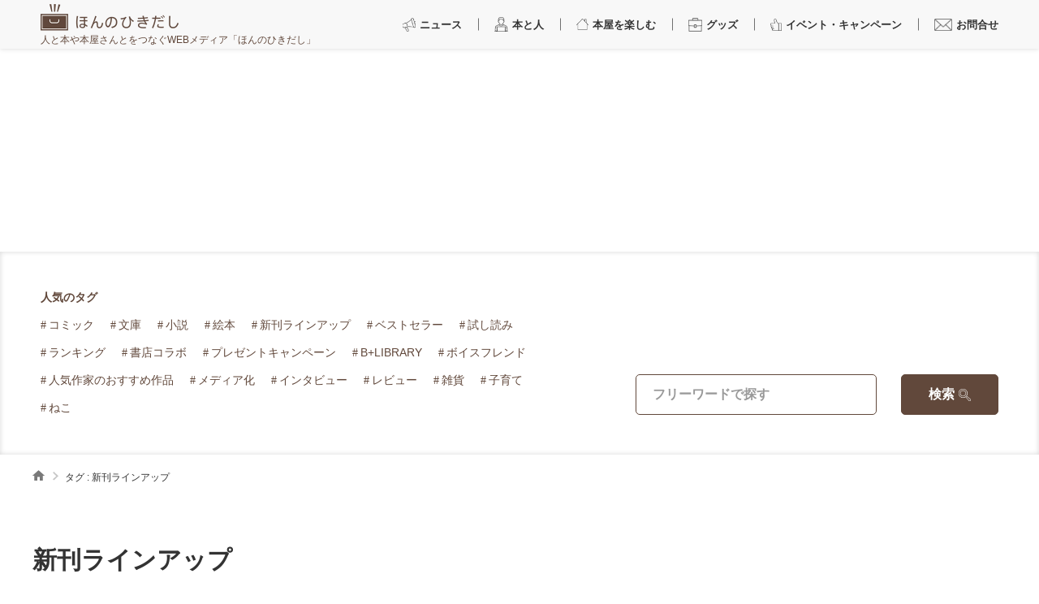

--- FILE ---
content_type: text/html; charset=UTF-8
request_url: https://hon-hikidashi.jp/tag/%E6%96%B0%E5%88%8A%E3%83%A9%E3%82%A4%E3%83%B3%E3%82%A2%E3%83%83%E3%83%97/
body_size: 11558
content:
<!doctype html>
<html lang="ja" class="loading">
<head>
<!-- wexal_pst_init.js does not exist -->
<!-- engagement_delay.js does not exist -->
<!-- proxy.php does not exists -->
<link rel="dns-prefetch" href="//pagead2.googlesyndication.com/">
<link rel="preconnect" href="//pagead2.googlesyndication.com/">
<link rel="dns-prefetch" href="//securepubads.g.doubleclick.net/">
<link rel="dns-prefetch" href="//platform.twitter.com/">
<link rel="dns-prefetch" href="//rise.enhance.co.jp/">
<link rel="dns-prefetch" href="//use.fontawesome.com/">
<link rel="dns-prefetch" href="//kit.fontawesome.com/">
<link rel="dns-prefetch" href="//www.googletagmanager.com/">
<link rel="dns-prefetch" href="//pdn.adingo.jp/">
<link rel="dns-prefetch" href="//j.microad.net/">
<!-- GoogleAnalytics -->
<!-- Global site tag (gtag.js) - Google Analytics -->
<!-- Google tag (gtag.js) -->
<script async src="https://www.googletagmanager.com/gtag/js?id=G-MDTPMJ6SE2"></script>
<script>
      window.dataLayer = window.dataLayer || [];

      function gtag() {
        dataLayer.push(arguments);
      }
      gtag('js', new Date());

      gtag('config', 'G-MDTPMJ6SE2');
    </script>
<!-- GoogleAnalytics -->
<meta charset="utf-8">
<title>新刊ラインアップ | ほんのひきだし</title>
<meta name="viewport" content="width=device-width,minimum-scale=1,initial-scale=0">
<meta name="description" content="ほんのひきだしのタグ「新刊ラインアップ」の記事一覧です">
<meta property="og:type" content="website">
<meta property="og:url" content="https://hon-hikidashi.jp/tag/%E6%96%B0%E5%88%8A%E3%83%A9%E3%82%A4%E3%83%B3%E3%82%A2%E3%83%83%E3%83%97/">
<meta property="og:title" content="新刊ラインアップ | ほんのひきだし">
<meta property="og:description" content="ほんのひきだしのタグ「新刊ラインアップ」の記事一覧です">
<meta property="og:site_name" content="ほんのひきだし">
<meta property="og:locale" content="ja_JP">
<meta name="twitter:card" content="summary_large_image">
<meta name="twitter:site" content="@honhikidashi">
<meta name="twitter:title" content="新刊ラインアップ | ほんのひきだし">
<meta name="twitter:description" content="ほんのひきだしのタグ「新刊ラインアップ」の記事一覧です">
<meta name="twitter:image:alt" content="ほんのひきだし">
<!--<meta name="twitter:creator" content="@AuthorTwitterAccount">-->
<link rel="shortcut icon" href="/wp-content/themes/hon-hikidashi-theme/favicon.ico">
<link rel="stylesheet" href="/wp-content/themes/hon-hikidashi-theme/assets/css/common.css">
<link rel="stylesheet" href="https://use.fontawesome.com/releases/v5.15.4/css/all.css">
<link rel="stylesheet" href="/wp-content/themes/hon-hikidashi-theme/assets/css/lower.css">
<script type="application/ld+json">
      [{
          "@context": "http://schema.org",
          "@type": "WebSite",
          "url": "https://hon-hikidashi.jp/news/102037/",
          "name": "ほんのひきだし",
          "alternateName": "tane CREATIVE CO.,LTD.",
          "publisher": {
            "@context": "http://schema.org",
            "@type": "Corporation",
            "name": "ほんのひきだし",
            "logo": "https://hon-hikidashi.jp/wp-content/themes/hon-hikidashi-theme/assets/images/common/logo.webp",
            "founder": {
              "@type": "Person",
              "name": "日本出版販売株式会社",
              "url": "https://hon-hikidashi.jp/"
            },
            "address": {
              "@type": "PostalAddress",
              "addressLocality": "東京都",
              "addressRegion": "JP",
              "postalCode": "101-0062",
              "streetAddress": "千代田区神田駿河台4丁目3番地"
            }
          },
          "image": {
            "@type": "ImageObject",
            "url": "https://hon-hikidashi.jp/wp-content/themes/hon-hikidashi-theme/assets/images/common/logo.webp",
            "width": 842,
            "height": 595
          }
        },
        {
          "@context": "https://schema.org",
          "@type": "ItemList",
          "itemListElement": [{
              "@type": "ListItem",
              "position": 1,
              "url": "https://hon-hikidashi.jp/column/2054/"
            },
            {
              "@type": "ListItem",
              "position": 2,
              "url": "https://hon-hikidashi.jp/column/2054/"
            },
            {
              "@type": "ListItem",
              "position": 3,
              "url": "https://hon-hikidashi.jp/column/2054/"
            }
          ]
        }
      ]
    </script>
<meta name='robots' content='max-image-preview:large'/>
<style id='classic-theme-styles-inline-css'>
/*! This file is auto-generated */
.wp-block-button__link{color:#fff;background-color:#32373c;border-radius:9999px;box-shadow:none;text-decoration:none;padding:calc(.667em + 2px) calc(1.333em + 2px);font-size:1.125em}.wp-block-file__button{background:#32373c;color:#fff;text-decoration:none}
</style>
<style id='global-styles-inline-css'>
body{--wp--preset--color--black: #000000;--wp--preset--color--cyan-bluish-gray: #abb8c3;--wp--preset--color--white: #ffffff;--wp--preset--color--pale-pink: #f78da7;--wp--preset--color--vivid-red: #cf2e2e;--wp--preset--color--luminous-vivid-orange: #ff6900;--wp--preset--color--luminous-vivid-amber: #fcb900;--wp--preset--color--light-green-cyan: #7bdcb5;--wp--preset--color--vivid-green-cyan: #00d084;--wp--preset--color--pale-cyan-blue: #8ed1fc;--wp--preset--color--vivid-cyan-blue: #0693e3;--wp--preset--color--vivid-purple: #9b51e0;--wp--preset--gradient--vivid-cyan-blue-to-vivid-purple: linear-gradient(135deg,rgba(6,147,227,1) 0%,rgb(155,81,224) 100%);--wp--preset--gradient--light-green-cyan-to-vivid-green-cyan: linear-gradient(135deg,rgb(122,220,180) 0%,rgb(0,208,130) 100%);--wp--preset--gradient--luminous-vivid-amber-to-luminous-vivid-orange: linear-gradient(135deg,rgba(252,185,0,1) 0%,rgba(255,105,0,1) 100%);--wp--preset--gradient--luminous-vivid-orange-to-vivid-red: linear-gradient(135deg,rgba(255,105,0,1) 0%,rgb(207,46,46) 100%);--wp--preset--gradient--very-light-gray-to-cyan-bluish-gray: linear-gradient(135deg,rgb(238,238,238) 0%,rgb(169,184,195) 100%);--wp--preset--gradient--cool-to-warm-spectrum: linear-gradient(135deg,rgb(74,234,220) 0%,rgb(151,120,209) 20%,rgb(207,42,186) 40%,rgb(238,44,130) 60%,rgb(251,105,98) 80%,rgb(254,248,76) 100%);--wp--preset--gradient--blush-light-purple: linear-gradient(135deg,rgb(255,206,236) 0%,rgb(152,150,240) 100%);--wp--preset--gradient--blush-bordeaux: linear-gradient(135deg,rgb(254,205,165) 0%,rgb(254,45,45) 50%,rgb(107,0,62) 100%);--wp--preset--gradient--luminous-dusk: linear-gradient(135deg,rgb(255,203,112) 0%,rgb(199,81,192) 50%,rgb(65,88,208) 100%);--wp--preset--gradient--pale-ocean: linear-gradient(135deg,rgb(255,245,203) 0%,rgb(182,227,212) 50%,rgb(51,167,181) 100%);--wp--preset--gradient--electric-grass: linear-gradient(135deg,rgb(202,248,128) 0%,rgb(113,206,126) 100%);--wp--preset--gradient--midnight: linear-gradient(135deg,rgb(2,3,129) 0%,rgb(40,116,252) 100%);--wp--preset--font-size--small: 13px;--wp--preset--font-size--medium: 20px;--wp--preset--font-size--large: 36px;--wp--preset--font-size--x-large: 42px;--wp--preset--spacing--20: 0.44rem;--wp--preset--spacing--30: 0.67rem;--wp--preset--spacing--40: 1rem;--wp--preset--spacing--50: 1.5rem;--wp--preset--spacing--60: 2.25rem;--wp--preset--spacing--70: 3.38rem;--wp--preset--spacing--80: 5.06rem;--wp--preset--shadow--natural: 6px 6px 9px rgba(0, 0, 0, 0.2);--wp--preset--shadow--deep: 12px 12px 50px rgba(0, 0, 0, 0.4);--wp--preset--shadow--sharp: 6px 6px 0px rgba(0, 0, 0, 0.2);--wp--preset--shadow--outlined: 6px 6px 0px -3px rgba(255, 255, 255, 1), 6px 6px rgba(0, 0, 0, 1);--wp--preset--shadow--crisp: 6px 6px 0px rgba(0, 0, 0, 1);}:where(.is-layout-flex){gap: 0.5em;}:where(.is-layout-grid){gap: 0.5em;}body .is-layout-flex{display: flex;}body .is-layout-flex{flex-wrap: wrap;align-items: center;}body .is-layout-flex > *{margin: 0;}body .is-layout-grid{display: grid;}body .is-layout-grid > *{margin: 0;}:where(.wp-block-columns.is-layout-flex){gap: 2em;}:where(.wp-block-columns.is-layout-grid){gap: 2em;}:where(.wp-block-post-template.is-layout-flex){gap: 1.25em;}:where(.wp-block-post-template.is-layout-grid){gap: 1.25em;}.has-black-color{color: var(--wp--preset--color--black) !important;}.has-cyan-bluish-gray-color{color: var(--wp--preset--color--cyan-bluish-gray) !important;}.has-white-color{color: var(--wp--preset--color--white) !important;}.has-pale-pink-color{color: var(--wp--preset--color--pale-pink) !important;}.has-vivid-red-color{color: var(--wp--preset--color--vivid-red) !important;}.has-luminous-vivid-orange-color{color: var(--wp--preset--color--luminous-vivid-orange) !important;}.has-luminous-vivid-amber-color{color: var(--wp--preset--color--luminous-vivid-amber) !important;}.has-light-green-cyan-color{color: var(--wp--preset--color--light-green-cyan) !important;}.has-vivid-green-cyan-color{color: var(--wp--preset--color--vivid-green-cyan) !important;}.has-pale-cyan-blue-color{color: var(--wp--preset--color--pale-cyan-blue) !important;}.has-vivid-cyan-blue-color{color: var(--wp--preset--color--vivid-cyan-blue) !important;}.has-vivid-purple-color{color: var(--wp--preset--color--vivid-purple) !important;}.has-black-background-color{background-color: var(--wp--preset--color--black) !important;}.has-cyan-bluish-gray-background-color{background-color: var(--wp--preset--color--cyan-bluish-gray) !important;}.has-white-background-color{background-color: var(--wp--preset--color--white) !important;}.has-pale-pink-background-color{background-color: var(--wp--preset--color--pale-pink) !important;}.has-vivid-red-background-color{background-color: var(--wp--preset--color--vivid-red) !important;}.has-luminous-vivid-orange-background-color{background-color: var(--wp--preset--color--luminous-vivid-orange) !important;}.has-luminous-vivid-amber-background-color{background-color: var(--wp--preset--color--luminous-vivid-amber) !important;}.has-light-green-cyan-background-color{background-color: var(--wp--preset--color--light-green-cyan) !important;}.has-vivid-green-cyan-background-color{background-color: var(--wp--preset--color--vivid-green-cyan) !important;}.has-pale-cyan-blue-background-color{background-color: var(--wp--preset--color--pale-cyan-blue) !important;}.has-vivid-cyan-blue-background-color{background-color: var(--wp--preset--color--vivid-cyan-blue) !important;}.has-vivid-purple-background-color{background-color: var(--wp--preset--color--vivid-purple) !important;}.has-black-border-color{border-color: var(--wp--preset--color--black) !important;}.has-cyan-bluish-gray-border-color{border-color: var(--wp--preset--color--cyan-bluish-gray) !important;}.has-white-border-color{border-color: var(--wp--preset--color--white) !important;}.has-pale-pink-border-color{border-color: var(--wp--preset--color--pale-pink) !important;}.has-vivid-red-border-color{border-color: var(--wp--preset--color--vivid-red) !important;}.has-luminous-vivid-orange-border-color{border-color: var(--wp--preset--color--luminous-vivid-orange) !important;}.has-luminous-vivid-amber-border-color{border-color: var(--wp--preset--color--luminous-vivid-amber) !important;}.has-light-green-cyan-border-color{border-color: var(--wp--preset--color--light-green-cyan) !important;}.has-vivid-green-cyan-border-color{border-color: var(--wp--preset--color--vivid-green-cyan) !important;}.has-pale-cyan-blue-border-color{border-color: var(--wp--preset--color--pale-cyan-blue) !important;}.has-vivid-cyan-blue-border-color{border-color: var(--wp--preset--color--vivid-cyan-blue) !important;}.has-vivid-purple-border-color{border-color: var(--wp--preset--color--vivid-purple) !important;}.has-vivid-cyan-blue-to-vivid-purple-gradient-background{background: var(--wp--preset--gradient--vivid-cyan-blue-to-vivid-purple) !important;}.has-light-green-cyan-to-vivid-green-cyan-gradient-background{background: var(--wp--preset--gradient--light-green-cyan-to-vivid-green-cyan) !important;}.has-luminous-vivid-amber-to-luminous-vivid-orange-gradient-background{background: var(--wp--preset--gradient--luminous-vivid-amber-to-luminous-vivid-orange) !important;}.has-luminous-vivid-orange-to-vivid-red-gradient-background{background: var(--wp--preset--gradient--luminous-vivid-orange-to-vivid-red) !important;}.has-very-light-gray-to-cyan-bluish-gray-gradient-background{background: var(--wp--preset--gradient--very-light-gray-to-cyan-bluish-gray) !important;}.has-cool-to-warm-spectrum-gradient-background{background: var(--wp--preset--gradient--cool-to-warm-spectrum) !important;}.has-blush-light-purple-gradient-background{background: var(--wp--preset--gradient--blush-light-purple) !important;}.has-blush-bordeaux-gradient-background{background: var(--wp--preset--gradient--blush-bordeaux) !important;}.has-luminous-dusk-gradient-background{background: var(--wp--preset--gradient--luminous-dusk) !important;}.has-pale-ocean-gradient-background{background: var(--wp--preset--gradient--pale-ocean) !important;}.has-electric-grass-gradient-background{background: var(--wp--preset--gradient--electric-grass) !important;}.has-midnight-gradient-background{background: var(--wp--preset--gradient--midnight) !important;}.has-small-font-size{font-size: var(--wp--preset--font-size--small) !important;}.has-medium-font-size{font-size: var(--wp--preset--font-size--medium) !important;}.has-large-font-size{font-size: var(--wp--preset--font-size--large) !important;}.has-x-large-font-size{font-size: var(--wp--preset--font-size--x-large) !important;}
.wp-block-navigation a:where(:not(.wp-element-button)){color: inherit;}
:where(.wp-block-post-template.is-layout-flex){gap: 1.25em;}:where(.wp-block-post-template.is-layout-grid){gap: 1.25em;}
:where(.wp-block-columns.is-layout-flex){gap: 2em;}:where(.wp-block-columns.is-layout-grid){gap: 2em;}
.wp-block-pullquote{font-size: 1.5em;line-height: 1.6;}
</style>
<meta name="generator" content="WordPress 6.5.7"/>
<noscript><style>.lazyload[data-src]{display:none !important;}</style></noscript><style>.lazyload{background-image:none !important;}.lazyload:before{background-image:none !important;}</style><style>.wp-block-gallery.is-cropped .blocks-gallery-item picture{height:100%;width:100%;}</style>
<link rel="preload" as="script" href="https://pdn.adingo.jp/p.js">
<link rel="preconnect" href="https://sh.adingo.jp" crossorigin="use-credentials">
<script src="https://pdn.adingo.jp/p.js" async></script>
<!-- iframeにtitleタグがない場合の処理 -->
<script>
    document.addEventListener('DOMContentLoaded', function() {
      function setTitleAttribute(iframe) {
        var title = iframe.getAttribute('title');
        if (!title) {
          iframe.setAttribute('title', 'ifram title');
        }
      }

      var iframes = document.querySelectorAll('iframe');
      iframes.forEach(setTitleAttribute);

      var observer = new MutationObserver(function(mutations) {
        mutations.forEach(function(mutation) {
          mutation.addedNodes.forEach(function(node) {
            if (node.tagName === 'IFRAME') {
              setTitleAttribute(node);
            } else if (node.querySelectorAll) {
              var nestedIframes = node.querySelectorAll('iframe');
              nestedIframes.forEach(setTitleAttribute);
            }
          });
        });
      });

      observer.observe(document.body, {
        childList: true,
        subtree: true
      });
    });
  </script>
<!-- head内記述タグここまで -->
<script src="https://kit.fontawesome.com/f4fecf96f4.js" crossorigin="anonymous"></script>
<script src="https://rise.enhance.co.jp/eot.js?eotId=EOT-GBF0HAI8"></script>
</head>
<body id="" class="lower">
<script data-cfasync="false" data-no-defer="1">var ewww_webp_supported=false;</script>
<!-- 広告 -->
<!--      fluct ユニット名「fluct-unit-1000282308-1」     -->
<!--<div class="fluct-unit-1000282308-1"></div>-->
<!--      fluct ユニット名「fluct-unit-1000282309-1」     -->
<!--<div class="fluct-unit-1000282309-1"></div>-->
<!-- body内記述タグ --> <script>
var microadCompass = microadCompass || {};
microadCompass.queue = microadCompass.queue || [];
</script>
<script charset="UTF-8" src="//j.microad.net/js/compass.js" onload="new microadCompass.AdInitializer().initialize();" async></script><div id="in-scroll-wrapper-93215b3a0b8bfea5864a87f5f6bbfcd4" style="display: none;">
<div id="93215b3a0b8bfea5864a87f5f6bbfcd4">
<script>
microadCompass.queue.push({
"spot": "93215b3a0b8bfea5864a87f5f6bbfcd4"
});
</script>
</div>
</div>
<div id="ads-ADU-1NV474R1"></div>
<script>
(function (w, d, s, i) {
var CREATIVE_ID = "93215b3a0b8bfea5864a87f5f6bbfcd4";
var microadTag, countNumber = 0, isFindingMicroAdBanner = false;
var findCreativeTagInterval = setInterval(findCreativeTag, 500);
function findCreativeTag() {
if (countNumber > 3) {
clearInterval(findCreativeTagInterval);
// add 2 following lines for Passback
loadAdunit(microadTag.id);
return;
}
if (isFindingMicroAdBanner) return;
isFindingMicroAdBanner = true;
countNumber = countNumber + 1;
microadTag = document.getElementById('in-scroll-wrapper-' + CREATIVE_ID)
if (!microadTag) {
return
}
var divTags = microadTag.getElementsByTagName('div');
if (divTags && divTags.length) {
for (var i = 0; i < divTags.length; i++) {
var divTag = divTags[i];
if (divTag && divTag.id && divTag.id.indexOf(CREATIVE_ID) > -1) {
microadTag = divTag;
microadTag.style.visibility = "hidden";
if (microadTag && microadTag.getElementsByTagName('iframe') &&
microadTag.getElementsByTagName('iframe').length > 0) {
loadAdunit(microadTag.id);
clearInterval(findCreativeTagInterval);
break;
}
}
}
}
isFindingMicroAdBanner = false;
}
function loadAdunit(microadBannerId) {
w.adunitlength ? w.adunitlength.push('ADU-1NV474R1') : w.adunitlength=['ADU-1NV474R1']; var f=d.getElementsByTagName(s)[0], j=d.createElement(s);
j.async=true; j.src='https://rise.enhance.co.jp/adu.js?id=' + i + '&matwName=matw_uuid' + '&clientTime=' + (new Date()).getTime() + '&maBannerId=' + microadBannerId;
f.parentNode.insertBefore(j, f);
}
})(window, document, 'script', 'ADU-1NV474R1');
</script>
<!--add20260115-->
<!-- Rise Tag -->
<div id="ads-ADU-4ERK600S"></div>
<script>(function(w,d,s,i){w.adunitlength?w.adunitlength.push('ADU-4ERK600S'):w.adunitlength=['ADU-4ERK600S'];var f=d.getElementsByTagName(s)[0],j=d.createElement(s);
j.async=true;j.src='https://rise.enhance.co.jp/adu.js?id='+i + '&matwName=matw_uuid' + '&clientTime=' + (new Date()).getTime();
f.parentNode.insertBefore(j,f);})(window,document,'script','ADU-4ERK600S');</script>
<!-- End Rise Tag -->
<script async src="https://securepubads.g.doubleclick.net/tag/js/gpt.js" crossorigin="anonymous"></script>
<script>
  window.googletag = window.googletag || {cmd: []};
  googletag.cmd.push(function() {
    googletag.defineSlot('/23283275661,21677846516/honnohikidashi/C_115651_honnohikidashi_SP_IRS_GAM', [[300, 250], [336, 280], [300, 600]], 'div-gpt-ad-1766466532035-0').addService(googletag.pubads());
    googletag.pubads().enableSingleRequest();
    googletag.enableServices();
  });
</script><div id="in-scroll-wrapper-div-gpt-ad-1766466532035-0"><!-- /23283275661,21677846516/honnohikidashi/C_115651_honnohikidashi_SP_IRS_GAM -->
<div id='div-gpt-ad-1766466532035-0' style='min-width: 300px; min-height: 250px;'>
<script>
googletag.cmd.push(function() { googletag.display('div-gpt-ad-1766466532035-0'); });
</script>
</div></div><div id="ads-ADU-3MF5CW1A"></div>
<script>
(function (w, d, s, i) {
var CREATIVE_ID = "div-gpt-ad-1766466532035-0";
var microadTag, countNumber = 0, isFindingMicroAdBanner = false;

var findCreativeTagInterval = setInterval(findCreativeTag, 500);
function findCreativeTag() {
if (countNumber > 3) {
clearInterval(findCreativeTagInterval);
// add 2 following lines for Passback
loadAdunit(microadTag.id);
return;
}
if (isFindingMicroAdBanner) return;
isFindingMicroAdBanner = true;
countNumber = countNumber + 1;
microadTag = document.getElementById('in-scroll-wrapper-' + CREATIVE_ID)
if (!microadTag) {
return
}
var divTags = microadTag.getElementsByTagName('div');
if (divTags && divTags.length) {
for (var i = 0; i < divTags.length; i++) {
var divTag = divTags[i];
if (divTag && divTag.id && divTag.id.indexOf(CREATIVE_ID) > -1) {
microadTag = divTag;
microadTag.style.visibility = "hidden";
if (microadTag && microadTag.getElementsByTagName('iframe') &&
microadTag.getElementsByTagName('iframe').length > 0) {
loadAdunit(microadTag.id);
clearInterval(findCreativeTagInterval);
break;
}
}
}
}
isFindingMicroAdBanner = false;
}
function loadAdunit(microadBannerId) {
w.adunitlength ? w.adunitlength.push('ADU-3MF5CW1A') : w.adunitlength=['ADU-3MF5CW1A']; var f=d.getElementsByTagName(s)[0], j=d.createElement(s);
j.async=true; j.src='https://rise.enhance.co.jp/adu.js?id=' + i + '&matwName=matw_uuid' + '&clientTime=' + (new Date()).getTime() + '&maBannerId=' + microadBannerId;
f.parentNode.insertBefore(j, f);
}
})(window, document, 'script', 'ADU-3MF5CW1A');
</script>
<!--end_add20250115--> <header class="header">
<div class="l-width1400">
<div class="header__inr">
<div class="header__logo">
<a href="/" class="header__logoImg">
<img src="[data-uri]" width="340" height="66" alt="ほんのひきだし" data-src="/wp-content/themes/hon-hikidashi-theme/assets/images/common/logo.webp" decoding="async" class="lazyload"><noscript><img src="/wp-content/themes/hon-hikidashi-theme/assets/images/common/logo.webp" width="340" height="66" alt="ほんのひきだし" data-eio="l"></noscript>
</a>
<p class="header__logoTxt">人と本や本屋さんとをつなぐWEBメディア「ほんのひきだし」</p>
</div>
<div class="headerMenu">
<ul class="headerMenu__list">
<li class="headerMenu__item">
<a href="/news/" class="headerMenu__link headerMenu__link--first">
<p class="headerMenu__txtWrap">
<span class="headerMenu__icon">
<img src="[data-uri]" alt="" width="16" height="17" data-src="/wp-content/themes/hon-hikidashi-theme/assets/images/icon/icon-menu-news.svg" decoding="async" class="lazyload"><noscript><img src="/wp-content/themes/hon-hikidashi-theme/assets/images/icon/icon-menu-news.svg" alt="" width="16" height="17" data-eio="l"></noscript>
</span>
<span class="headerMenu__txt">ニュース</span>
</p>
</a>
<div class="megaMenu">
<div class="megaMenu__inr">
<ul class="megaMenu__list">
<li class="megaMenu__item">
<a href="/news/award/" class="megaMenu__link">
<span class="megaMenu__cat detail__cat detail__cat--news">アワード</span>
</a>
</li>
<li class="megaMenu__item">
<a href="/news/week/" class="megaMenu__link">
<span class="megaMenu__cat detail__cat detail__cat--news">ランキング</span>
</a>
</li>
<li class="megaMenu__item">
<a href="/news/new-publication/" class="megaMenu__link">
<span class="megaMenu__cat detail__cat detail__cat--news">コミック新刊</span>
</a>
</li>
<li class="megaMenu__item">
<a href="/news/others/" class="megaMenu__link">
<span class="megaMenu__cat detail__cat detail__cat--news">その他</span>
</a>
</li>
</ul>
</div>
</div>
</li>
<li class="headerMenu__item">
<a href="/book-person/" class="headerMenu__link">
<p class="headerMenu__txtWrap">
<span class="headerMenu__icon">
<img src="[data-uri]" alt="" width="17" height="18" data-src="/wp-content/themes/hon-hikidashi-theme/assets/images/icon/icon-menu-human.svg" decoding="async" class="lazyload"><noscript><img src="/wp-content/themes/hon-hikidashi-theme/assets/images/icon/icon-menu-human.svg" alt="" width="17" height="18" data-eio="l"></noscript>
</span>
<span class="headerMenu__txt">本と人</span>
</p>
</a>
<div class="megaMenu">
<div class="megaMenu__inr">
<ul class="megaMenu__list">
<li class="megaMenu__item">
<a href="/book-person/book/" class="megaMenu__link">
<span class="megaMenu__cat detail__cat detail__cat--book-person">ほん</span>
</a>
</li>
<li class="megaMenu__item">
<a href="/book-person/read/" class="megaMenu__link">
<span class="megaMenu__cat detail__cat detail__cat--book-person">試し読み</span>
</a>
</li>
<li class="megaMenu__item">
<a href="/book-person/book-interview/" class="megaMenu__link">
<span class="megaMenu__cat detail__cat detail__cat--book-person">ひと・インタビュー</span>
</a>
</li>
</ul>
</div>
</div>
</li>
<li class="headerMenu__item">
<a href="/bookstore/" class="headerMenu__link">
<p class="headerMenu__txtWrap">
<span class="headerMenu__icon">
<img src="[data-uri]" alt="" width="15" height="14" data-src="/wp-content/themes/hon-hikidashi-theme/assets/images/icon/icon-menu-store.svg" decoding="async" class="lazyload"><noscript><img src="/wp-content/themes/hon-hikidashi-theme/assets/images/icon/icon-menu-store.svg" alt="" width="15" height="14" data-eio="l"></noscript>
</span>
<span class="headerMenu__txt">本屋を楽しむ</span>
</p>
</a>
<div class="megaMenu">
<div class="megaMenu__inr">
<ul class="megaMenu__list">
<li class="megaMenu__item">
<a href="/bookstore/store/" class="megaMenu__link">
<span class="megaMenu__cat detail__cat detail__cat--bookstore">本屋の紹介</span>
</a>
</li>
<li class="megaMenu__item">
<a href="/bookstore/store-interview/" class="megaMenu__link">
<span class="megaMenu__cat detail__cat detail__cat--bookstore">本屋にきく</span>
</a>
</li>
<li class="megaMenu__item">
<a href="/bookstore/recommendation/" class="megaMenu__link">
<span class="megaMenu__cat detail__cat detail__cat--bookstore">本屋のおすすめ</span>
</a>
</li>
<li class="megaMenu__item">
<a href="/bookstore/store-news/" class="megaMenu__link">
<span class="megaMenu__cat detail__cat detail__cat--bookstore">本屋のあれこれ</span>
</a>
</li>
</ul>
</div>
</div>
</li>
<li class="headerMenu__item">
<a href="/goods/" class="headerMenu__link">
<p class="headerMenu__txtWrap">
<span class="headerMenu__icon">
<img src="[data-uri]" alt="" width="17" height="17" data-src="/wp-content/themes/hon-hikidashi-theme/assets/images/icon/icon-menu-goods.svg" decoding="async" class="lazyload"><noscript><img src="/wp-content/themes/hon-hikidashi-theme/assets/images/icon/icon-menu-goods.svg" alt="" width="17" height="17" data-eio="l"></noscript>
</span>
<span class="headerMenu__txt">グッズ</span>
</p>
</a>
<div class="megaMenu">
<div class="megaMenu__inr">
<ul class="megaMenu__list">
<li class="megaMenu__item">
<a href="/goods/stationery/" class="megaMenu__link">
<span class="megaMenu__cat detail__cat detail__cat--goods">文具</span>
</a>
</li>
<li class="megaMenu__item">
<a href="/goods/general/" class="megaMenu__link">
<span class="megaMenu__cat detail__cat detail__cat--goods">雑貨ほか</span>
</a>
</li>
</ul>
</div>
</div>
</li>
<li class="headerMenu__item">
<a href="/event/" class="headerMenu__link">
<p class="headerMenu__txtWrap">
<span class="headerMenu__icon">
<img src="[data-uri]" alt="" width="14" height="15" data-src="/wp-content/themes/hon-hikidashi-theme/assets/images/icon/icon-menu-event.svg" decoding="async" class="lazyload"><noscript><img src="/wp-content/themes/hon-hikidashi-theme/assets/images/icon/icon-menu-event.svg" alt="" width="14" height="15" data-eio="l"></noscript>
</span>
<span class="headerMenu__txt">イベント・キャンペーン</span>
</p>
</a>
<div class="megaMenu">
<div class="megaMenu__inr">
<ul class="megaMenu__list">
<li class="megaMenu__item">
<a href="/event/campaign/" class="megaMenu__link">
<span class="megaMenu__cat detail__cat detail__cat--event">キャンペーン</span>
</a>
</li>
<li class="megaMenu__item">
<a href="/event/fair/" class="megaMenu__link">
<span class="megaMenu__cat detail__cat detail__cat--event">イベント・フェア</span>
</a>
</li>
</ul>
</div>
</div>
</li>
<li class="headerMenu__item">
<a href="/contact/" class="headerMenu__link headerMenu__link--last">
<p class="headerMenu__txtWrap">
<span class="headerMenu__icon">
<img src="[data-uri]" alt="" width="22" height="15" data-src="/wp-content/themes/hon-hikidashi-theme/assets/images/icon/icon-menu-contact.svg" decoding="async" class="lazyload"><noscript><img src="/wp-content/themes/hon-hikidashi-theme/assets/images/icon/icon-menu-contact.svg" alt="" width="22" height="15" data-eio="l"></noscript>
</span>
<span class="headerMenu__txt">お問合せ</span>
</p>
</a>
</li>
</ul>
</div>
</div>
</div>
<div class="header__hum">
<span class="header__humLine"></span>
</div>
</header>
<p class="spTxt">人と本や本屋さんとをつなぐWEBメディア「ほんのひきだし」</p> <div class="spMenu">
<div class="spMenu__inr">
<p class="spMenu__headerTxt">人と本や本屋さんとをつなぐWEBメディア「ほんのひきだし」</p>
<div class="spMenu__search">
<form role="search" method="get" id="search_sp" class="search-form" action="https://hon-hikidashi.jp/">
<label class="search_input_sp">
<input type="search" placeholder="フリーワードで探す" value="" name="s" title="フリーワードで探す">
</label>
<label class="search_btn_sp">検索
<input type="submit">
</label>
</form> </div>
<ul class="spMenu__list">
<li class="spMenu__item">
<a href="/news/" class="spMenu__link">
<span class="spMenu__icon">
<img src="[data-uri]" alt="" width="16" height="17" data-src="/wp-content/themes/hon-hikidashi-theme/assets/images/icon/icon-menu-news.svg" decoding="async" class="lazyload"><noscript><img src="/wp-content/themes/hon-hikidashi-theme/assets/images/icon/icon-menu-news.svg" alt="" width="16" height="17" data-eio="l"></noscript>
</span>
<span class="spMenu__txt">ニュース</span>
</a>
<div class="spMenu__accBtn"></div>
<ul class="spMenu__accList">
<li class="spMenu__accItem">
<a href="/news/award/" class="spMenu__accLink">
<span class="spMenu__accTxt">アワード</span>
</a>
</li>
<li class="spMenu__accItem">
<a href="/news/week/" class="spMenu__accLink">
<span class="spMenu__accTxt">ランキング</span>
</a>
</li>
<li class="spMenu__accItem">
<a href="/news/new-publication" class="spMenu__accLink">
<span class="spMenu__accTxt">コミック新刊</span>
</a>
</li>
<li class="spMenu__accItem">
<a href="/news/others/" class="spMenu__accLink">
<span class="spMenu__accTxt">その他</span>
</a>
</li>
</ul>
</li>
<li class="spMenu__item">
<a href="/book-person/" class="spMenu__link">
<span class="spMenu__icon">
<img src="[data-uri]" alt="" width="16" height="17" data-src="/wp-content/themes/hon-hikidashi-theme/assets/images/icon/icon-menu-human.svg" decoding="async" class="lazyload"><noscript><img src="/wp-content/themes/hon-hikidashi-theme/assets/images/icon/icon-menu-human.svg" alt="" width="16" height="17" data-eio="l"></noscript>
</span>
<span class="spMenu__txt">本と人</span>
</a>
<div class="spMenu__accBtn"></div>
<ul class="spMenu__accList">
<li class="spMenu__accItem">
<a href="/book-person/book/" class="spMenu__accLink">
<span class="spMenu__accTxt">ほん</span>
</a>
</li>
<li class="spMenu__accItem">
<a href="/book-person/read/" class="spMenu__accLink">
<span class="spMenu__accTxt">試し読み</span>
</a>
</li>
<li class="spMenu__accItem">
<a href="/book-person/book-interview/" class="spMenu__accLink">
<span class="spMenu__accTxt">ひと・インタビュー</span>
</a>
</li>
</ul>
</li>
<li class="spMenu__item">
<a href="/bookstore/" class="spMenu__link">
<span class="spMenu__icon">
<img src="[data-uri]" alt="" width="15" height="14" data-src="/wp-content/themes/hon-hikidashi-theme/assets/images/icon/icon-menu-store.svg" decoding="async" class="lazyload"><noscript><img src="/wp-content/themes/hon-hikidashi-theme/assets/images/icon/icon-menu-store.svg" alt="" width="15" height="14" data-eio="l"></noscript>
</span>
<span class="spMenu__txt">本屋を楽しむ</span>
</a>
<div class="spMenu__accBtn"></div>
<ul class="spMenu__accList">
<li class="spMenu__accItem">
<a href="/bookstore/store/" class="spMenu__accLink">
<span class="spMenu__accTxt">本屋の紹介</span>
</a>
</li>
<li class="spMenu__accItem">
<a href="/bookstore/store-interview/" class="spMenu__accLink">
<span class="spMenu__accTxt">本屋にきく</span>
</a>
</li>
<li class="spMenu__accItem">
<a href="/bookstore/recommendation/" class="spMenu__accLink">
<span class="spMenu__accTxt">本屋のおすすめ</span>
</a>
</li>
<li class="spMenu__accItem">
<a href="/bookstore/store-news/" class="spMenu__accLink">
<span class="spMenu__accTxt">本屋のあれこれ</span>
</a>
</li>
</ul>
</li>
<li class="spMenu__item">
<a href="/goods/" class="spMenu__link">
<span class="spMenu__icon">
<img src="[data-uri]" alt="" width="16" height="17" data-src="/wp-content/themes/hon-hikidashi-theme/assets/images/icon/icon-menu-goods.svg" decoding="async" class="lazyload"><noscript><img src="/wp-content/themes/hon-hikidashi-theme/assets/images/icon/icon-menu-goods.svg" alt="" width="16" height="17" data-eio="l"></noscript>
</span>
<span class="spMenu__txt">グッズ</span>
</a>
<div class="spMenu__accBtn"></div>
<ul class="spMenu__accList">
<li class="spMenu__accItem">
<a href="/goods/stationery/" class="spMenu__accLink">
<span class="spMenu__accTxt">文具</span>
</a>
</li>
<li class="spMenu__accItem">
<a href="/goods/general/" class="spMenu__accLink">
<span class="spMenu__accTxt">雑貨ほか</span>
</a>
</li>
</ul>
</li>
<li class="spMenu__item">
<a href="/event/" class="spMenu__link">
<span class="spMenu__icon">
<img src="[data-uri]" alt="" width="16" height="17" data-src="/wp-content/themes/hon-hikidashi-theme/assets/images/icon/icon-menu-event.svg" decoding="async" class="lazyload"><noscript><img src="/wp-content/themes/hon-hikidashi-theme/assets/images/icon/icon-menu-event.svg" alt="" width="16" height="17" data-eio="l"></noscript>
</span>
<span class="spMenu__txt">イベント・キャンペーン</span>
</a>
<div class="spMenu__accBtn"></div>
<ul class="spMenu__accList">
<li class="spMenu__accItem">
<a href="/event/campaign/" class="spMenu__accLink">
<span class="spMenu__accTxt">キャンペーン</span>
</a>
</li>
<li class="spMenu__accItem">
<a href="/event/fair/" class="spMenu__accLink">
<span class="spMenu__accTxt">イベント・フェア</span>
</a>
</li>
</ul>
</li>
<li class="spMenu__item">
<a href="/contact/" class="spMenu__link spMenu__link--contact">
<span class="spMenu__icon">
<img src="[data-uri]" alt="" width="22" height="15" data-src="/wp-content/themes/hon-hikidashi-theme/assets/images/icon/icon-menu-contact.svg" decoding="async" class="lazyload"><noscript><img src="/wp-content/themes/hon-hikidashi-theme/assets/images/icon/icon-menu-contact.svg" alt="" width="22" height="15" data-eio="l"></noscript> </span>
<span class="spMenu__txt">お問合せ</span>
</a>
</li>
</ul>
<div class="spMenu__populerBlock">
<p class="spMenu__populerTtl">人気のタグ</p>
<ul class="spMenu__populerList">
<li class="spMenu__populerItem"><a class="spMenu__populerLink" href="https://hon-hikidashi.jp/tag/%e6%96%87%e5%ba%ab/"><span class="spMenu__populerTxt">文庫</span></a></li><li class="spMenu__populerItem"><a class="spMenu__populerLink" href="https://hon-hikidashi.jp/tag/%e9%b3%a5%e5%8f%96%e7%9c%8c/"><span class="spMenu__populerTxt">鳥取県</span></a></li><li class="spMenu__populerItem"><a class="spMenu__populerLink" href="https://hon-hikidashi.jp/tag/%e9%9b%91%e8%b2%a8/"><span class="spMenu__populerTxt">雑貨</span></a></li><li class="spMenu__populerItem"><a class="spMenu__populerLink" href="https://hon-hikidashi.jp/tag/sns%e3%81%a7%e8%a9%b1%e9%a1%8c/"><span class="spMenu__populerTxt">SNSで話題</span></a></li><li class="spMenu__populerItem"><a class="spMenu__populerLink" href="https://hon-hikidashi.jp/tag/%e6%9c%ac%e8%a2%8b/"><span class="spMenu__populerTxt">本袋</span></a></li><li class="spMenu__populerItem"><a class="spMenu__populerLink" href="https://hon-hikidashi.jp/tag/%e4%bb%99%e5%8f%b0/"><span class="spMenu__populerTxt">仙台</span></a></li><li class="spMenu__populerItem"><a class="spMenu__populerLink" href="https://hon-hikidashi.jp/tag/%e6%9c%aa%e6%9d%a5%e5%b1%8b%e6%9b%b8%e5%ba%97/"><span class="spMenu__populerTxt">未来屋書店</span></a></li><li class="spMenu__populerItem"><a class="spMenu__populerLink" href="https://hon-hikidashi.jp/tag/%e3%83%93%e3%82%b8%e3%83%8d%e3%82%b9%e3%82%bb%e3%83%ac%e3%82%af%e3%82%b7%e3%83%a7%e3%83%b3/"><span class="spMenu__populerTxt">ビジネスセレクション</span></a></li><li class="spMenu__populerItem"><a class="spMenu__populerLink" href="https://hon-hikidashi.jp/tag/%e3%83%96%e3%83%83%e3%82%af%e3%82%b5%e3%83%b3%e3%82%bf/"><span class="spMenu__populerTxt">ブックサンタ</span></a></li><li class="spMenu__populerItem"><a class="spMenu__populerLink" href="https://hon-hikidashi.jp/tag/%e6%9d%91%e4%b8%8a%e6%98%a5%e6%a8%b9/"><span class="spMenu__populerTxt">村上春樹</span></a></li><li class="spMenu__populerItem"><a class="spMenu__populerLink" href="https://hon-hikidashi.jp/tag/coten-radio/"><span class="spMenu__populerTxt">COTEN RADIO</span></a></li><li class="spMenu__populerItem"><a class="spMenu__populerLink" href="https://hon-hikidashi.jp/tag/%e6%9b%b8%e5%ba%97%e3%82%b3%e3%83%a9%e3%83%9c/"><span class="spMenu__populerTxt">書店コラボ</span></a></li><li class="spMenu__populerItem"><a class="spMenu__populerLink" href="https://hon-hikidashi.jp/tag/nhk%e9%80%a3%e7%b6%9a%e3%83%86%e3%83%ac%e3%83%93%e5%b0%8f%e8%aa%ac/"><span class="spMenu__populerTxt">NHK連続テレビ小説</span></a></li><li class="spMenu__populerItem"><a class="spMenu__populerLink" href="https://hon-hikidashi.jp/tag/%e6%9b%b8%e5%ba%97/"><span class="spMenu__populerTxt">書店</span></a></li><li class="spMenu__populerItem"><a class="spMenu__populerLink" href="https://hon-hikidashi.jp/tag/%e8%b0%b7%e5%b3%b6%e5%b1%8b/"><span class="spMenu__populerTxt">谷島屋</span></a></li><li class="spMenu__populerItem"><a class="spMenu__populerLink" href="https://hon-hikidashi.jp/tag/%e8%ad%a6%e5%af%9f%e5%b0%8f%e8%aa%ac/"><span class="spMenu__populerTxt">警察小説</span></a></li><li class="spMenu__populerItem"><a class="spMenu__populerLink" href="https://hon-hikidashi.jp/tag/%e6%88%90%e7%94%b0%e6%9c%ac%e5%ba%97/"><span class="spMenu__populerTxt">成田本店</span></a></li><li class="spMenu__populerItem"><a class="spMenu__populerLink" href="https://hon-hikidashi.jp/tag/%e6%96%b0%e5%88%8a%e3%83%a9%e3%82%a4%e3%83%b3%e3%82%a2%e3%83%83%e3%83%97_2024%e5%b9%b43%e6%9c%88/"><span class="spMenu__populerTxt">新刊ラインアップ_2024年3月</span></a></li><li class="spMenu__populerItem"><a class="spMenu__populerLink" href="https://hon-hikidashi.jp/tag/%e3%82%aa%e3%82%af%e3%83%88%e3%83%91%e3%82%b9%e3%83%88%e3%83%a9%e3%83%99%e3%83%a9%e3%83%bc/"><span class="spMenu__populerTxt">オクトパストラベラー</span></a></li><li class="spMenu__populerItem"><a class="spMenu__populerLink" href="https://hon-hikidashi.jp/tag/%e8%be%bb%e6%9d%91%e6%b7%b1%e6%9c%88/"><span class="spMenu__populerTxt">辻村深月</span></a></li> </ul>
</div>
<div class="spMenu__bottom">
<ul class="spMenu__bottomList">
<li class="spMenu__bottomItem">
<a rel="noreferrer noopener" href="https://www.nippan.co.jp/corporate_profile/" target='_blank' class="spMenu__bottomLink spMenu__bottomLink--left"><span>運営会社</span></a>
</li>
<li class="spMenu__bottomItem spMenu__bottomItem--right">
<a rel="noreferrer noopener" href="https://www.nippan.co.jp/privacy/" target='_blank' class="spMenu__bottomLink spMenu__bottomLink--right"><span>プライバシーポリシー</span></a>
</li>
<li class="spMenu__bottomItem">
<a href="/terms/" class="spMenu__bottomLink spMenu__bottomLink--left"><span>利用規約</span></a>
</li>
<li class="spMenu__bottomItem spMenu__bottomItem--right">
<a href="/howto/" class="spMenu__bottomLink spMenu__bottomLink--right"><span>ほんのひきだしについて</span></a>
</li>
<li class="spMenu__bottomItem spMenu__bottomItem">
<a href="https://www.nippan.co.jp/accessibility/" class="spMenu__bottomLink spMenu__bottomLink"><span>アクセシビリティポリシー</span></a>
</li>
</ul>
<ul class="spMenu__snsList">
<li class="spMenu__snsItem">
<a href="" class="spMenu__snsLink">
<img src="[data-uri]" alt="ツイッター" class="spMenu__snsImg lazyload" width="20" height="19" data-src="/wp-content/themes/hon-hikidashi-theme/assets/images/icon/icon-twitter.png" decoding="async"><noscript><img src="/wp-content/themes/hon-hikidashi-theme/assets/images/icon/icon-twitter.png" alt="ツイッター" class="spMenu__snsImg" width="20" height="19" data-eio="l"></noscript>
</a>
</li>
<li class="spMenu__snsItem">
<a href="" class="spMenu__snsLink">
<img src="[data-uri]" alt="インスタグラム" class="spMenu__snsImg lazyload" width="20" height="20" data-src="/wp-content/themes/hon-hikidashi-theme/assets/images/icon/icon-instagram.svg" decoding="async"><noscript><img src="/wp-content/themes/hon-hikidashi-theme/assets/images/icon/icon-instagram.svg" alt="インスタグラム" class="spMenu__snsImg" width="20" height="20" data-eio="l"></noscript>
</a>
</li>
</ul>
</div>
</div>
</div>
<div class="wrapper">
<!-- 人気のタグ, 検索 -->
<div class="information">
<div class="l-width1400">
<div class="information__inr">
<div class="information__cont information__cont--tag information__tagBlock">
<div class="information__tagInr">
<p class="information__tagTtl">人気のタグ</p>
<ul class="information__tagList"><li class="information__tagItem"><a class="information__tagLink" href="https://hon-hikidashi.jp/tag/comic/">コミック</a></li><li class="information__tagItem"><a class="information__tagLink" href="https://hon-hikidashi.jp/tag/%e6%96%87%e5%ba%ab/">文庫</a></li><li class="information__tagItem"><a class="information__tagLink" href="https://hon-hikidashi.jp/tag/novel/">小説</a></li><li class="information__tagItem"><a class="information__tagLink" href="https://hon-hikidashi.jp/tag/picrure-book/">絵本</a></li><li class="information__tagItem"><a class="information__tagLink" href="https://hon-hikidashi.jp/tag/%e6%96%b0%e5%88%8a%e3%83%a9%e3%82%a4%e3%83%b3%e3%82%a2%e3%83%83%e3%83%97/">新刊ラインアップ</a></li><li class="information__tagItem"><a class="information__tagLink" href="https://hon-hikidashi.jp/tag/%e3%83%99%e3%82%b9%e3%83%88%e3%82%bb%e3%83%a9%e3%83%bc/">ベストセラー</a></li><li class="information__tagItem"><a class="information__tagLink" href="https://hon-hikidashi.jp/tag/%e8%a9%a6%e3%81%97%e8%aa%ad%e3%81%bf/">試し読み</a></li><li class="information__tagItem"><a class="information__tagLink" href="https://hon-hikidashi.jp/tag/%e3%83%a9%e3%83%b3%e3%82%ad%e3%83%b3%e3%82%b0/">ランキング</a></li><li class="information__tagItem"><a class="information__tagLink" href="https://hon-hikidashi.jp/tag/%e6%9b%b8%e5%ba%97%e3%82%b3%e3%83%a9%e3%83%9c/">書店コラボ</a></li><li class="information__tagItem"><a class="information__tagLink" href="https://hon-hikidashi.jp/tag/%e3%83%97%e3%83%ac%e3%82%bc%e3%83%b3%e3%83%88%e3%82%ad%e3%83%a3%e3%83%b3%e3%83%9a%e3%83%bc%e3%83%b3/">プレゼントキャンペーン</a></li><li class="information__tagItem"><a class="information__tagLink" href="https://hon-hikidashi.jp/tag/blibrary/">B+LIBRARY</a></li><li class="information__tagItem"><a class="information__tagLink" href="https://hon-hikidashi.jp/tag/%e3%83%9c%e3%82%a4%e3%82%b9%e3%83%95%e3%83%ac%e3%83%b3%e3%83%89/">ボイスフレンド</a></li><li class="information__tagItem"><a class="information__tagLink" href="https://hon-hikidashi.jp/tag/%e4%ba%ba%e6%b0%97%e4%bd%9c%e5%ae%b6%e3%81%ae%e3%81%8a%e3%81%99%e3%81%99%e3%82%81%e4%bd%9c%e5%93%81/">人気作家のおすすめ作品</a></li><li class="information__tagItem"><a class="information__tagLink" href="https://hon-hikidashi.jp/tag/%e3%83%a1%e3%83%87%e3%82%a3%e3%82%a2%e5%8c%96/">メディア化</a></li><li class="information__tagItem"><a class="information__tagLink" href="https://hon-hikidashi.jp/tag/%e3%82%a4%e3%83%b3%e3%82%bf%e3%83%93%e3%83%a5%e3%83%bc/">インタビュー</a></li><li class="information__tagItem"><a class="information__tagLink" href="https://hon-hikidashi.jp/tag/%e3%83%ac%e3%83%93%e3%83%a5%e3%83%bc/">レビュー</a></li><li class="information__tagItem"><a class="information__tagLink" href="https://hon-hikidashi.jp/tag/%e9%9b%91%e8%b2%a8/">雑貨</a></li><li class="information__tagItem"><a class="information__tagLink" href="https://hon-hikidashi.jp/tag/%e5%ad%90%e8%82%b2%e3%81%a6/">子育て</a></li><li class="information__tagItem"><a class="information__tagLink" href="https://hon-hikidashi.jp/tag/%e3%81%ad%e3%81%93/">ねこ</a></li></ul> </div>
</div>
<div class="information__search">
<div class="information__searchInr">
<form role="search" method="get" id="search_pc" class="search-form" action="https://hon-hikidashi.jp/">
<label class="search_input_pc">
<input type="search" placeholder="フリーワードで探す" value="" name="s" title="フリーワードで探す">
</label>
<label class="search_btn_pc">検索
<input type="submit">
</label>
</form> </div>
</div>
</div>
</div>
</div>
<!-- パンくずメニュー -->
<div class="bread">
<div class="l-mainWidth">
<div class="bread__inr">
<ol class="bread__list"><li class="bread__item bread__item--home"><a href="https://hon-hikidashi.jp" class="bread__link"><img src="[data-uri]" width="15" height="13" alt="HOME" data-src="/wp-content/themes/hon-hikidashi-theme/assets/images/icon/icon-home.svg" decoding="async" class="lazyload"><noscript><img src="/wp-content/themes/hon-hikidashi-theme/assets/images/icon/icon-home.svg" width="15" height="13" alt="HOME" data-eio="l"></noscript></a></li><!-- 71 --><li class="bread__item last"><span class="bread__link">タグ : 新刊ラインアップ</span></li></ol> </div>
</div>
</div>
<div class="lower__head">
<div class="l-mainWidth">
<div class="lower__headInr">
<h1 class="lower__headTtl">新刊ラインアップ</h1>
</div>
</div>
</div>
<!-- 2カラム表示領域 -->
<div class="column">
<div class="l-mainWidth">
<div class="column__inr">
<!-- 左側メインカラム表示領域 -->
<div class="column__cont column__cont--main">
<div class="detail detail--new section__contents">
<ul id="post_list" class="detail__list">
<li class="detail__item">
<div class="detail__link">
<div class="detail__imgWrap">
<a href="https://hon-hikidashi.jp/news/102037/">
<picture><source sizes='(max-width: 2560px) 100vw, 2560px' type="image/webp" data-srcset="https://hon-hikidashi.jp/wp-content/uploads/2025/10/2025bunko-scaled.jpg.webp 2560w, https://hon-hikidashi.jp/wp-content/uploads/2025/10/2025bunko-1536x1086.jpg.webp 1536w, https://hon-hikidashi.jp/wp-content/uploads/2025/10/2025bunko-2048x1448.jpg.webp 2048w"><img width="2560" height="1810" src="[data-uri]" class="attachment-full size-full wp-post-image lazyload" alt="文庫新刊発売日一覧" decoding="async" sizes="(max-width: 2560px) 100vw, 2560px" data-eio="p" data-src="https://hon-hikidashi.jp/wp-content/uploads/2025/10/2025bunko-scaled.jpg" data-srcset="https://hon-hikidashi.jp/wp-content/uploads/2025/10/2025bunko-scaled.jpg 2560w, https://hon-hikidashi.jp/wp-content/uploads/2025/10/2025bunko-1536x1086.jpg 1536w, https://hon-hikidashi.jp/wp-content/uploads/2025/10/2025bunko-2048x1448.jpg 2048w"/><noscript><img width="2560" height="1810" src="https://hon-hikidashi.jp/wp-content/uploads/2025/10/2025bunko-scaled.jpg" class="attachment-full size-full wp-post-image" alt="文庫新刊発売日一覧" decoding="async" srcset="https://hon-hikidashi.jp/wp-content/uploads/2025/10/2025bunko-scaled.jpg 2560w, https://hon-hikidashi.jp/wp-content/uploads/2025/10/2025bunko-1536x1086.jpg 1536w, https://hon-hikidashi.jp/wp-content/uploads/2025/10/2025bunko-2048x1448.jpg 2048w" sizes="(max-width: 2560px) 100vw, 2560px" data-eio="l"/></noscript></picture> </a>
</div>
<div class="detail__info">
<div class="detail__catTag">
<a class="detail__cat detail__cat--news" href="https://hon-hikidashi.jp/news/">ニュース</a>
<div class="detail__tags">
<a href=https://hon-hikidashi.jp/tag/%e6%96%b0%e5%88%8a%e3%83%a9%e3%82%a4%e3%83%b3%e3%82%a2%e3%83%83%e3%83%97/ class='detail__tag'>新刊ラインアップ</a><a href=https://hon-hikidashi.jp/tag/%e6%96%87%e5%ba%ab/ class='detail__tag'>文庫</a> </div>
</div>
<h3 class="detail__ttl"><a href="https://hon-hikidashi.jp/news/102037/">2026年2月発売の文庫新刊発売日一覧（発売日順：1日～15日）</a></h3>
<p class="detail__date">2026.01.05</p>
</div>
</div>
</li><li class="detail__item">
<div class="detail__link">
<div class="detail__imgWrap">
<a href="https://hon-hikidashi.jp/news/102038/">
<picture><source sizes='(max-width: 2560px) 100vw, 2560px' type="image/webp" data-srcset="https://hon-hikidashi.jp/wp-content/uploads/2025/10/2025bunko-scaled.jpg.webp 2560w, https://hon-hikidashi.jp/wp-content/uploads/2025/10/2025bunko-1536x1086.jpg.webp 1536w, https://hon-hikidashi.jp/wp-content/uploads/2025/10/2025bunko-2048x1448.jpg.webp 2048w"><img width="2560" height="1810" src="[data-uri]" class="attachment-full size-full wp-post-image lazyload" alt="文庫新刊発売日一覧" decoding="async" sizes="(max-width: 2560px) 100vw, 2560px" data-eio="p" data-src="https://hon-hikidashi.jp/wp-content/uploads/2025/10/2025bunko-scaled.jpg" data-srcset="https://hon-hikidashi.jp/wp-content/uploads/2025/10/2025bunko-scaled.jpg 2560w, https://hon-hikidashi.jp/wp-content/uploads/2025/10/2025bunko-1536x1086.jpg 1536w, https://hon-hikidashi.jp/wp-content/uploads/2025/10/2025bunko-2048x1448.jpg 2048w"/><noscript><img width="2560" height="1810" src="https://hon-hikidashi.jp/wp-content/uploads/2025/10/2025bunko-scaled.jpg" class="attachment-full size-full wp-post-image" alt="文庫新刊発売日一覧" decoding="async" srcset="https://hon-hikidashi.jp/wp-content/uploads/2025/10/2025bunko-scaled.jpg 2560w, https://hon-hikidashi.jp/wp-content/uploads/2025/10/2025bunko-1536x1086.jpg 1536w, https://hon-hikidashi.jp/wp-content/uploads/2025/10/2025bunko-2048x1448.jpg 2048w" sizes="(max-width: 2560px) 100vw, 2560px" data-eio="l"/></noscript></picture> </a>
</div>
<div class="detail__info">
<div class="detail__catTag">
<a class="detail__cat detail__cat--news" href="https://hon-hikidashi.jp/news/">ニュース</a>
<div class="detail__tags">
<a href=https://hon-hikidashi.jp/tag/%e6%96%87%e5%ba%ab%e6%96%b0%e5%88%8a%e3%83%a9%e3%82%a4%e3%83%b3%e3%82%a2%e3%83%83%e3%83%97/ class='detail__tag'>文庫新刊ラインアップ</a><a href=https://hon-hikidashi.jp/tag/%e6%96%b0%e5%88%8a%e3%83%a9%e3%82%a4%e3%83%b3%e3%82%a2%e3%83%83%e3%83%97_2026%e5%b9%b42%e6%9c%88/ class='detail__tag'>新刊ラインアップ_2026年2月</a> </div>
</div>
<h3 class="detail__ttl"><a href="https://hon-hikidashi.jp/news/102038/">2026年2月発売の文庫新刊発売日一覧（発売日順：16日～28日）</a></h3>
<p class="detail__date">2026.01.05</p>
</div>
</div>
</li><li class="detail__item">
<div class="detail__link">
<div class="detail__imgWrap">
<a href="https://hon-hikidashi.jp/news/101997/">
<picture><source type="image/webp" data-srcset="https://hon-hikidashi.jp/wp-content/uploads/2025/10/comiclineup2.jpg.webp"><img width="1228" height="869" src="[data-uri]" class="attachment-full size-full wp-post-image lazyload" alt="コミック発売日一覧" decoding="async" data-eio="p" data-src="https://hon-hikidashi.jp/wp-content/uploads/2025/10/comiclineup2.jpg"/><noscript><img width="1228" height="869" src="https://hon-hikidashi.jp/wp-content/uploads/2025/10/comiclineup2.jpg" class="attachment-full size-full wp-post-image" alt="コミック発売日一覧" decoding="async" data-eio="l"/></noscript></picture> </a>
</div>
<div class="detail__info">
<div class="detail__catTag">
<a class="detail__cat detail__cat--news" href="https://hon-hikidashi.jp/news/">ニュース</a>
<div class="detail__tags">
<a href=https://hon-hikidashi.jp/tag/%e6%96%b0%e5%88%8a%e3%83%a9%e3%82%a4%e3%83%b3%e3%82%a2%e3%83%83%e3%83%97/ class='detail__tag'>新刊ラインアップ</a><a href=https://hon-hikidashi.jp/tag/line-up/ class='detail__tag'>コミック発売日一覧</a> </div>
</div>
<h3 class="detail__ttl"><a href="https://hon-hikidashi.jp/news/101997/">2026年2月発売のコミック新刊発売日一覧（発売日順：1日～15日）</a></h3>
<p class="detail__date">2026.01.05</p>
</div>
</div>
</li><li class="detail__item">
<div class="detail__link">
<div class="detail__imgWrap">
<a href="https://hon-hikidashi.jp/news/101998/">
<picture><source type="image/webp" data-srcset="https://hon-hikidashi.jp/wp-content/uploads/2025/10/comiclineup2.jpg.webp"><img width="1228" height="869" src="[data-uri]" class="attachment-full size-full wp-post-image lazyload" alt="コミック発売日一覧" decoding="async" data-eio="p" data-src="https://hon-hikidashi.jp/wp-content/uploads/2025/10/comiclineup2.jpg"/><noscript><img width="1228" height="869" src="https://hon-hikidashi.jp/wp-content/uploads/2025/10/comiclineup2.jpg" class="attachment-full size-full wp-post-image" alt="コミック発売日一覧" decoding="async" data-eio="l"/></noscript></picture> </a>
</div>
<div class="detail__info">
<div class="detail__catTag">
<a class="detail__cat detail__cat--news" href="https://hon-hikidashi.jp/news/">ニュース</a>
<div class="detail__tags">
<a href=https://hon-hikidashi.jp/tag/%e6%96%b0%e5%88%8a%e3%83%a9%e3%82%a4%e3%83%b3%e3%82%a2%e3%83%83%e3%83%97/ class='detail__tag'>新刊ラインアップ</a><a href=https://hon-hikidashi.jp/tag/line-up/ class='detail__tag'>コミック発売日一覧</a> </div>
</div>
<h3 class="detail__ttl"><a href="https://hon-hikidashi.jp/news/101998/">2026年2月発売のコミック新刊発売日一覧（発売日順：16日～28日）</a></h3>
<p class="detail__date">2026.01.05</p>
</div>
</div>
</li><li class="detail__item">
<div class="detail__link">
<div class="detail__imgWrap">
<a href="https://hon-hikidashi.jp/news/100919/">
<picture><source type="image/webp" data-srcset="https://hon-hikidashi.jp/wp-content/uploads/2025/09/ehonlineup.jpg.webp"><img width="1228" height="869" src="[data-uri]" class="attachment-full size-full wp-post-image lazyload" alt="絵本・児童書発売日一覧" decoding="async" data-eio="p" data-src="https://hon-hikidashi.jp/wp-content/uploads/2025/09/ehonlineup.jpg"/><noscript><img width="1228" height="869" src="https://hon-hikidashi.jp/wp-content/uploads/2025/09/ehonlineup.jpg" class="attachment-full size-full wp-post-image" alt="絵本・児童書発売日一覧" decoding="async" data-eio="l"/></noscript></picture> </a>
</div>
<div class="detail__info">
<div class="detail__catTag">
<a class="detail__cat detail__cat--news" href="https://hon-hikidashi.jp/news/">ニュース</a>
<div class="detail__tags">
<a href=https://hon-hikidashi.jp/tag/ja_book/ class='detail__tag'>ja_book</a><a href=https://hon-hikidashi.jp/tag/%e5%85%90%e7%ab%a5%e6%9b%b8/ class='detail__tag'>児童書</a> </div>
</div>
<h3 class="detail__ttl"><a href="https://hon-hikidashi.jp/news/100919/">2026年1月発売の絵本・児童書新刊発売日一覧</a></h3>
<p class="detail__date">2025.12.26</p>
</div>
</div>
</li><li class="detail__item">
<div class="detail__link">
<div class="detail__imgWrap">
<a href="https://hon-hikidashi.jp/news/100909/">
<picture><source type="image/webp" data-srcset="https://hon-hikidashi.jp/wp-content/uploads/2025/09/shinsholineup2.jpg.webp"><img width="1228" height="869" src="[data-uri]" class="attachment-full size-full wp-post-image lazyload" alt="新書発売日一覧" decoding="async" data-eio="p" data-src="https://hon-hikidashi.jp/wp-content/uploads/2025/09/shinsholineup2.jpg"/><noscript><img width="1228" height="869" src="https://hon-hikidashi.jp/wp-content/uploads/2025/09/shinsholineup2.jpg" class="attachment-full size-full wp-post-image" alt="新書発売日一覧" decoding="async" data-eio="l"/></noscript></picture> </a>
</div>
<div class="detail__info">
<div class="detail__catTag">
<a class="detail__cat detail__cat--news" href="https://hon-hikidashi.jp/news/">ニュース</a>
<div class="detail__tags">
<a href=https://hon-hikidashi.jp/tag/%e6%96%b0%e5%88%8a%e3%83%a9%e3%82%a4%e3%83%b3%e3%82%a2%e3%83%83%e3%83%97/ class='detail__tag'>新刊ラインアップ</a><a href=https://hon-hikidashi.jp/tag/%e6%96%b0%e6%9b%b8/ class='detail__tag'>新書</a> </div>
</div>
<h3 class="detail__ttl"><a href="https://hon-hikidashi.jp/news/100909/">2026年1月発売の新書新刊発売日一覧（発売日順）</a></h3>
<p class="detail__date">2025.12.26</p>
</div>
</div>
</li><li class="detail__item">
<div class="detail__link">
<div class="detail__imgWrap">
<a href="https://hon-hikidashi.jp/news/100900/">
<picture><source type="image/webp" data-srcset="https://hon-hikidashi.jp/wp-content/uploads/2025/09/novellineup2.jpg.webp"><img width="1228" height="869" src="[data-uri]" class="attachment-full size-full wp-post-image lazyload" alt="小説・ラノベ発売日一覧" decoding="async" data-eio="p" data-src="https://hon-hikidashi.jp/wp-content/uploads/2025/09/novellineup2.jpg"/><noscript><img width="1228" height="869" src="https://hon-hikidashi.jp/wp-content/uploads/2025/09/novellineup2.jpg" class="attachment-full size-full wp-post-image" alt="小説・ラノベ発売日一覧" decoding="async" data-eio="l"/></noscript></picture> </a>
</div>
<div class="detail__info">
<div class="detail__catTag">
<a class="detail__cat detail__cat--news" href="https://hon-hikidashi.jp/news/">ニュース</a>
<div class="detail__tags">
<a href=https://hon-hikidashi.jp/tag/%e6%96%b0%e5%88%8a%e3%83%a9%e3%82%a4%e3%83%b3%e3%82%a2%e3%83%83%e3%83%97/ class='detail__tag'>新刊ラインアップ</a><a href=https://hon-hikidashi.jp/tag/%e3%83%a9%e3%82%a4%e3%83%88%e3%83%8e%e3%83%99%e3%83%ab/ class='detail__tag'>ライトノベル</a> </div>
</div>
<h3 class="detail__ttl"><a href="https://hon-hikidashi.jp/news/100900/">2026年1月｜小説・ライトノベルほか新刊発売日一覧（発売日順）</a></h3>
<p class="detail__date">2025.12.26</p>
</div>
</div>
</li><li class="detail__item">
<div class="detail__link">
<div class="detail__imgWrap">
<a href="https://hon-hikidashi.jp/news/90416/">
<picture><source type="image/webp" data-srcset="https://hon-hikidashi.jp/wp-content/uploads/2025/10/comiclineup2.jpg.webp"><img width="1228" height="869" src="[data-uri]" class="attachment-full size-full wp-post-image lazyload" alt="コミック発売日一覧" decoding="async" data-eio="p" data-src="https://hon-hikidashi.jp/wp-content/uploads/2025/10/comiclineup2.jpg"/><noscript><img width="1228" height="869" src="https://hon-hikidashi.jp/wp-content/uploads/2025/10/comiclineup2.jpg" class="attachment-full size-full wp-post-image" alt="コミック発売日一覧" decoding="async" data-eio="l"/></noscript></picture> </a>
</div>
<div class="detail__info">
<div class="detail__catTag">
<a class="detail__cat detail__cat--news" href="https://hon-hikidashi.jp/news/">ニュース</a>
<div class="detail__tags">
<a href=https://hon-hikidashi.jp/tag/%e6%96%b0%e5%88%8a%e3%83%a9%e3%82%a4%e3%83%b3%e3%82%a2%e3%83%83%e3%83%97_2026%e5%b9%b41%e6%9c%88/ class='detail__tag'>新刊ラインアップ_2026年1月</a><a href=https://hon-hikidashi.jp/tag/%e6%96%b0%e5%88%8a%e3%83%a9%e3%82%a4%e3%83%b3%e3%82%a2%e3%83%83%e3%83%97/ class='detail__tag'>新刊ラインアップ</a> </div>
</div>
<h3 class="detail__ttl"><a href="https://hon-hikidashi.jp/news/90416/">2026年1月発売のコミック新刊発売日一覧（発売日順：16日～31日）</a></h3>
<p class="detail__date">2025.12.01</p>
</div>
</div>
</li><li class="detail__item">
<div class="detail__link">
<div class="detail__imgWrap">
<a href="https://hon-hikidashi.jp/news/90415/">
<picture><source type="image/webp" data-srcset="https://hon-hikidashi.jp/wp-content/uploads/2025/10/comiclineup2.jpg.webp"><img width="1228" height="869" src="[data-uri]" class="attachment-full size-full wp-post-image lazyload" alt="コミック発売日一覧" decoding="async" data-eio="p" data-src="https://hon-hikidashi.jp/wp-content/uploads/2025/10/comiclineup2.jpg"/><noscript><img width="1228" height="869" src="https://hon-hikidashi.jp/wp-content/uploads/2025/10/comiclineup2.jpg" class="attachment-full size-full wp-post-image" alt="コミック発売日一覧" decoding="async" data-eio="l"/></noscript></picture> </a>
</div>
<div class="detail__info">
<div class="detail__catTag">
<a class="detail__cat detail__cat--news" href="https://hon-hikidashi.jp/news/">ニュース</a>
<div class="detail__tags">
<a href=https://hon-hikidashi.jp/tag/%e6%96%b0%e5%88%8a%e3%83%a9%e3%82%a4%e3%83%b3%e3%82%a2%e3%83%83%e3%83%97/ class='detail__tag'>新刊ラインアップ</a><a href=https://hon-hikidashi.jp/tag/line-up/ class='detail__tag'>コミック発売日一覧</a> </div>
</div>
<h3 class="detail__ttl"><a href="https://hon-hikidashi.jp/news/90415/">2026年1月発売のコミック新刊発売日一覧（発売日順：1日～15日）</a></h3>
<p class="detail__date">2025.12.01</p>
</div>
</div>
</li><li class="detail__item">
<div class="detail__link">
<div class="detail__imgWrap">
<a href="https://hon-hikidashi.jp/news/90576/">
<picture><source sizes='(max-width: 2560px) 100vw, 2560px' type="image/webp" data-srcset="https://hon-hikidashi.jp/wp-content/uploads/2025/10/2025bunko-scaled.jpg.webp 2560w, https://hon-hikidashi.jp/wp-content/uploads/2025/10/2025bunko-1536x1086.jpg.webp 1536w, https://hon-hikidashi.jp/wp-content/uploads/2025/10/2025bunko-2048x1448.jpg.webp 2048w"><img width="2560" height="1810" src="[data-uri]" class="attachment-full size-full wp-post-image lazyload" alt="文庫新刊発売日一覧" decoding="async" sizes="(max-width: 2560px) 100vw, 2560px" data-eio="p" data-src="https://hon-hikidashi.jp/wp-content/uploads/2025/10/2025bunko-scaled.jpg" data-srcset="https://hon-hikidashi.jp/wp-content/uploads/2025/10/2025bunko-scaled.jpg 2560w, https://hon-hikidashi.jp/wp-content/uploads/2025/10/2025bunko-1536x1086.jpg 1536w, https://hon-hikidashi.jp/wp-content/uploads/2025/10/2025bunko-2048x1448.jpg 2048w"/><noscript><img width="2560" height="1810" src="https://hon-hikidashi.jp/wp-content/uploads/2025/10/2025bunko-scaled.jpg" class="attachment-full size-full wp-post-image" alt="文庫新刊発売日一覧" decoding="async" srcset="https://hon-hikidashi.jp/wp-content/uploads/2025/10/2025bunko-scaled.jpg 2560w, https://hon-hikidashi.jp/wp-content/uploads/2025/10/2025bunko-1536x1086.jpg 1536w, https://hon-hikidashi.jp/wp-content/uploads/2025/10/2025bunko-2048x1448.jpg 2048w" sizes="(max-width: 2560px) 100vw, 2560px" data-eio="l"/></noscript></picture> </a>
</div>
<div class="detail__info">
<div class="detail__catTag">
<a class="detail__cat detail__cat--news" href="https://hon-hikidashi.jp/news/">ニュース</a>
<div class="detail__tags">
<a href=https://hon-hikidashi.jp/tag/%e6%96%87%e5%ba%ab/ class='detail__tag'>文庫</a><a href=https://hon-hikidashi.jp/tag/ja_book/ class='detail__tag'>ja_book</a> </div>
</div>
<h3 class="detail__ttl"><a href="https://hon-hikidashi.jp/news/90576/">2026年1月発売の文庫新刊発売日一覧（発売日順：16日～31日）</a></h3>
<p class="detail__date">2025.12.01</p>
</div>
</div>
</li><li class="detail__item">
<div class="detail__link">
<div class="detail__imgWrap">
<a href="https://hon-hikidashi.jp/news/90575/">
<picture><source sizes='(max-width: 2560px) 100vw, 2560px' type="image/webp" data-srcset="https://hon-hikidashi.jp/wp-content/uploads/2025/10/2025bunko-scaled.jpg.webp 2560w, https://hon-hikidashi.jp/wp-content/uploads/2025/10/2025bunko-1536x1086.jpg.webp 1536w, https://hon-hikidashi.jp/wp-content/uploads/2025/10/2025bunko-2048x1448.jpg.webp 2048w"><img width="2560" height="1810" src="[data-uri]" class="attachment-full size-full wp-post-image lazyload" alt="文庫新刊発売日一覧" decoding="async" sizes="(max-width: 2560px) 100vw, 2560px" data-eio="p" data-src="https://hon-hikidashi.jp/wp-content/uploads/2025/10/2025bunko-scaled.jpg" data-srcset="https://hon-hikidashi.jp/wp-content/uploads/2025/10/2025bunko-scaled.jpg 2560w, https://hon-hikidashi.jp/wp-content/uploads/2025/10/2025bunko-1536x1086.jpg 1536w, https://hon-hikidashi.jp/wp-content/uploads/2025/10/2025bunko-2048x1448.jpg 2048w"/><noscript><img width="2560" height="1810" src="https://hon-hikidashi.jp/wp-content/uploads/2025/10/2025bunko-scaled.jpg" class="attachment-full size-full wp-post-image" alt="文庫新刊発売日一覧" decoding="async" srcset="https://hon-hikidashi.jp/wp-content/uploads/2025/10/2025bunko-scaled.jpg 2560w, https://hon-hikidashi.jp/wp-content/uploads/2025/10/2025bunko-1536x1086.jpg 1536w, https://hon-hikidashi.jp/wp-content/uploads/2025/10/2025bunko-2048x1448.jpg 2048w" sizes="(max-width: 2560px) 100vw, 2560px" data-eio="l"/></noscript></picture> </a>
</div>
<div class="detail__info">
<div class="detail__catTag">
<a class="detail__cat detail__cat--news" href="https://hon-hikidashi.jp/news/">ニュース</a>
<div class="detail__tags">
<a href=https://hon-hikidashi.jp/tag/%e6%96%b0%e5%88%8a%e3%83%a9%e3%82%a4%e3%83%b3%e3%82%a2%e3%83%83%e3%83%97/ class='detail__tag'>新刊ラインアップ</a><a href=https://hon-hikidashi.jp/tag/%e6%96%87%e5%ba%ab/ class='detail__tag'>文庫</a> </div>
</div>
<h3 class="detail__ttl"><a href="https://hon-hikidashi.jp/news/90575/">2026年1月発売の文庫新刊発売日一覧（発売日順：1日～15日）</a></h3>
<p class="detail__date">2025.12.01</p>
</div>
</div>
</li><li class="detail__item">
<div class="detail__link">
<div class="detail__imgWrap">
<a href="https://hon-hikidashi.jp/news/90069/">
<picture><source type="image/webp" data-srcset="https://hon-hikidashi.jp/wp-content/uploads/2025/09/novellineup2.jpg.webp"><img width="1228" height="869" src="[data-uri]" class="attachment-full size-full wp-post-image lazyload" alt="小説・ラノベ発売日一覧" decoding="async" data-eio="p" data-src="https://hon-hikidashi.jp/wp-content/uploads/2025/09/novellineup2.jpg"/><noscript><img width="1228" height="869" src="https://hon-hikidashi.jp/wp-content/uploads/2025/09/novellineup2.jpg" class="attachment-full size-full wp-post-image" alt="小説・ラノベ発売日一覧" decoding="async" data-eio="l"/></noscript></picture> </a>
</div>
<div class="detail__info">
<div class="detail__catTag">
<a class="detail__cat detail__cat--news" href="https://hon-hikidashi.jp/news/">ニュース</a>
<div class="detail__tags">
<a href=https://hon-hikidashi.jp/tag/%e6%96%b0%e5%88%8a%e3%83%a9%e3%82%a4%e3%83%b3%e3%82%a2%e3%83%83%e3%83%97/ class='detail__tag'>新刊ラインアップ</a><a href=https://hon-hikidashi.jp/tag/%e3%83%a9%e3%82%a4%e3%83%88%e3%83%8e%e3%83%99%e3%83%ab/ class='detail__tag'>ライトノベル</a> </div>
</div>
<h3 class="detail__ttl"><a href="https://hon-hikidashi.jp/news/90069/">2025年12月｜小説・ライトノベルほか新刊発売日一覧（発売日順）</a></h3>
<p class="detail__date">2025.11.28</p>
</div>
</div>
</li> </ul>
</div>
<div class="pagination">
<ul class='pagination__list'><li class="pagination__item active resizeFont18"><span class='pagination__link pagination__link--active'>1</span></li><li class="pagination__item resizeFont18"><a class='pagination__link' href='https://hon-hikidashi.jp/tag/%E6%96%B0%E5%88%8A%E3%83%A9%E3%82%A4%E3%83%B3%E3%82%A2%E3%83%83%E3%83%97/page/2/'>2</a></li><li class="pagination__item resizeFont18"><a class='pagination__link' href='https://hon-hikidashi.jp/tag/%E6%96%B0%E5%88%8A%E3%83%A9%E3%82%A4%E3%83%B3%E3%82%A2%E3%83%83%E3%83%97/page/3/'>3</a></li><li class="pagination__item resizeFont18"><a class='pagination__link' href='https://hon-hikidashi.jp/tag/%E6%96%B0%E5%88%8A%E3%83%A9%E3%82%A4%E3%83%B3%E3%82%A2%E3%83%83%E3%83%97/page/4/'>4</a></li><li class="pagination__item resizeFont18"><a class='pagination__link' href='https://hon-hikidashi.jp/tag/%E6%96%B0%E5%88%8A%E3%83%A9%E3%82%A4%E3%83%B3%E3%82%A2%E3%83%83%E3%83%97/page/5/'>5</a></li></ul>
</div>
</div>
<!-- 右側サイドバー表示領域 -->
<div class="column__cont column__cont--side">
<div class="sideChoiceBlock">
<div class="sideChoiceBlock__inr">
<ul class="sideChoiceBlock__list">
<li class="sideChoiceBlock__item">
<a href="/tag/line-up/" class="sideChoiceBlock__link">
<p class="sideChoiceBlock__label"><span>Line up</span></p>
<p class="sideChoiceBlock__ttl">コミック 新刊発売日一覧</p>
</a>
</li>
<li class="sideChoiceBlock__item">
<a href="/news/new-publication/" class="sideChoiceBlock__link">
<p class="sideChoiceBlock__label"><span>New Release</span></p>
<p class="sideChoiceBlock__ttl">本日発売コミック</p>
</a>
</li>
<li class="sideChoiceBlock__item">
<a href="/tag/hot-selling-ranking/" class="sideChoiceBlock__link">
<p class="sideChoiceBlock__label"><span>Hot Selling Ranking</span></p>
<p class="sideChoiceBlock__ttl">週間ベストセラー</p>
</a>
</li>
</ul>
</div>
</div>
<div class="sideCustomBlock">
<div class="sideCustomBlock__inr">
<div class="sideCustomBlock__item">
<div class="adsense"><script async src="//pagead2.googlesyndication.com/pagead/js/adsbygoogle.js"></script>
<!-- PC共通右上 -->
<ins class="adsbygoogle" style="display: inline-block; max-width: 300px; width: 100%; height:250px;" data-ad-client="ca-pub-2200285256581118" data-ad-slot="9169240184" data-full-width-responsive="false"></ins>
<script>
   (adsbygoogle = window.adsbygoogle || []).push({});
 </script></div>
</div>
<div class="sideCustomBlock__item">
<div class="adsense"><script async src="//pagead2.googlesyndication.com/pagead/js/adsbygoogle.js"></script>
<!-- PC共通右下 -->
<ins class="adsbygoogle" style="display: inline-block; max-width: 300px; width: 100%; height:250px;" data-ad-client="ca-pub-2200285256581118" data-ad-slot="4741175151" data-full-width-responsive="false"></ins>
<script>
(adsbygoogle = window.adsbygoogle || []).push({});
</script></div>
</div>
<!-- /62532913,21677846516/p_hon-hikidashi_300x250_pc-bb-top-halfpage_16902 -->
<div id='div-gpt-ad-1724913645094-0'>
<script>
    if (window.isFluctGamPc) {
    googletag.cmd.push(function() { googletag.display('div-gpt-ad-1724913645094-0'); });
    }
  </script>
</div>
<!-- <div class="sideChoiceBlock" style="padding: 50px 0px;">
	<div class="sideChoiceBlock__inr">
		<ul class="sideChoiceBlock__list">
			<a rel="noreferrer noopener" href="https://ac.ms-track.info/b7dd8b7ee5d11e79/cl/?bId=171Ye5Y3" target='_blank' class="banner__link">
				<img class="banner__img lazyload" src="[data-uri]" alt="TSUTAYA DISCAS" width="670" height="224" data-src="/wp-content/themes/hon-hikidashi-theme/assets/images/common/banner04.webp" decoding="async"><noscript><img class="banner__img" src="/wp-content/themes/hon-hikidashi-theme/assets/images/common/banner04.webp" alt="TSUTAYA DISCAS" width="670" height="224" data-eio="l"></noscript>
			</a>
		</ul>
	</div>
</div> -->
<!-- /62532913,21677846516/s_hon-hikidashi_300x250_kijinaka2ndrectangle_16903 -->
<div id='div-gpt-ad-1724911445554-0'>
<script>
    if (window.isFluctGamSp) {  
      googletag.cmd.push(function() { googletag.display('div-gpt-ad-1724911445554-0'); });
    }
  </script>
</div>
<div class="sideTwitterBlock">
<div class="sideTwitterBlock__inr">
<a data-height="282" class="twitter-timeline" href="https://twitter.com/honhikidashi?ref_src=twsrc%5Etfw">Tweets by
honhikidashi</a>
<script async src="https://platform.twitter.com/widgets.js"></script>
</div>
</div>
</div>
</div> </div>
</div>
</div>
</div>
</div>
<footer class="footer">
<div class="l-mainWidth">
<div class="footer__inr">
<div class="footerTop">
<div class="footerTop__inr">
<div class="footerTop__cont footerTop__cont--info">
<div class="footerTop__logo">
<img class="footerTop__logoImg lazyload" src="[data-uri]" alt="ほんのひきだし" width="100" height="42" data-src="/wp-content/themes/hon-hikidashi-theme/assets/images/common/footer-logo.webp" decoding="async"><noscript><img class="footerTop__logoImg" src="/wp-content/themes/hon-hikidashi-theme/assets/images/common/footer-logo.webp" alt="ほんのひきだし" width="100" height="42" data-eio="l"></noscript>
</div>
<p class="footerTop__company">日本出版販売株式会社</p>
<p class="footerTop__address">東京都千代田区神田駿河台4丁目3番地</p>
<ul class="footerTop__snsList">
<li class="footerTop__snsItem">
<a rel="noreferrer noopener" href="https://twitter.com/honhikidashi" target='_blank' class="footerTop__snsLink">
<img src="[data-uri]" alt="ツイッター" class="footerTop__snsImg lazyload" width="20" height="19" data-src="/wp-content/themes/hon-hikidashi-theme/assets/images/icon/icon-twitter.png" decoding="async"><noscript><img src="/wp-content/themes/hon-hikidashi-theme/assets/images/icon/icon-twitter.png" alt="ツイッター" class="footerTop__snsImg" width="20" height="19" data-eio="l"></noscript>
</a>
</li>
<li class="footerTop__snsItem">
<a rel="noreferrer noopener" href="https://www.instagram.com/honhikidashi/" target='_blank' class="footerTop__snsLink">
<img src="[data-uri]" alt="インスタグラム" class="footerTop__snsImg lazyload" width="20" height="20" data-src="/wp-content/themes/hon-hikidashi-theme/assets/images/icon/icon-instagram.svg" decoding="async"><noscript><img src="/wp-content/themes/hon-hikidashi-theme/assets/images/icon/icon-instagram.svg" alt="インスタグラム" class="footerTop__snsImg" width="20" height="20" data-eio="l"></noscript>
</a>
</li>
</ul>
<ul class="footerTop__miniList">
<li class="footerTop__miniItem">
<a href="/contact/" class="footerTop__miniLink">お問合せ</a>
</li>
<li class="footerTop__miniItem">
<a rel="noreferrer noopener" href="https://www.nippan.co.jp/privacy/" target='_blank' class="footerTop__miniLink">プライバシーポリシー</a>
</li>
<li class="footerTop__miniItem">
<a rel="noreferrer noopener" href="https://www.nippan.co.jp/accessibility/" target='_blank' class="footerTop__miniLink">アクセシビリティポリシー</a>
</li>
</ul>
</div>
<div class="footerTop__cont footerTop__cont--menu">
<ul class="footerTop__list">
<li class="footerTop__item footerTop__item--main">
<a href="/news/" class="footerTop__link footerTop__link--main">ニュース</a>
</li>
<li class="footerTop__item">
<a href="/news/award/" class="footerTop__link">アワード</a>
</li>
<li class="footerTop__item">
<a href="/news/week/" class="footerTop__link">ランキング</a>
</li>
<li class="footerTop__item">
<a href="/news/new-publication/" class="footerTop__link">コミック新刊</a>
</li>
<li class="footerTop__item">
<a href="/news/others/" class="footerTop__link">その他</a>
</li>
</ul>
<ul class="footerTop__list">
<li class="footerTop__item footerTop__item--main">
<a href="/book-person/" class="footerTop__link footerTop__link--main">本と人</a>
</li>
<li class="footerTop__item">
<a href="/book-person/book/" class="footerTop__link">ほん</a>
</li>
<li class="footerTop__item">
<a href="/book-person/read/" class="footerTop__link">試し読み</a>
</li>
<li class="footerTop__item">
<a href="/book-person/book-interview/" class="footerTop__link">ひと・インタビュー</a>
</li>
</ul>
<ul class="footerTop__list">
<li class="footerTop__item footerTop__item--main">
<a href="/bookstore/" class="footerTop__link footerTop__link--main">本屋を楽しむ</a>
</li>
<li class="footerTop__item">
<a href="/bookstore/store/" class="footerTop__link">本屋の紹介</a>
</li>
<li class="footerTop__item">
<a href="/bookstore/store-interview/" class="footerTop__link">本屋にきく</a>
</li>
<li class="footerTop__item">
<a href="/bookstore/recommendation/" class="footerTop__link">本屋のおすすめ</a>
</li>
<li class="footerTop__item">
<a href="/bookstore/store-news/" class="footerTop__link">本屋のあれこれ</a>
</li>
</ul>
<ul class="footerTop__list">
<li class="footerTop__item footerTop__item--main">
<a href="/goods/" class="footerTop__link footerTop__link--main">グッズ</a>
</li>
<li class="footerTop__item">
<a href="/goods/stationery/" class="footerTop__link">文具</a>
</li>
<li class="footerTop__item">
<a href="/goods/general/" class="footerTop__link">雑貨ほか</a>
</li>
</ul>
<ul class="footerTop__list">
<li class="footerTop__item footerTop__item--main">
<a href="/event/" class="footerTop__link footerTop__link--main">イベント・<br>キャンペーン</a>
</li>
<li class="footerTop__item">
<a href="/event/campaign/" class="footerTop__link">キャンペーン</a>
</li>
<li class="footerTop__item">
<a href="/event/fair/" class="footerTop__link">イベント・フェア</a>
</li>
</ul>
</div>
</div>
</div>
<div class="footerBottom">
<div class="footerBottom__inr">
<p class="footerBottom__copyright">Copyright© 2023 NIPPAN All Rights Reserved.</p>
<ul class="footerBottom__list">
<li class="footerBottom__item">
<a rel="noreferrer noopener" href="https://www.nippan.co.jp/corporate_profile/" target='_blank' class="footerBottom__link">運営会社</a>
</li>
<li class="footerBottom__item">
<a href="/howto/" class="footerBottom__link">ほんのひきだしについて</a>
</li>
<li class="footerBottom__item">
<a href="/terms/" class="footerBottom__link">利用規約</a>
</li>
</ul>
</div>
</div>
</div>
</div>
</footer>
<script src="/wp-content/themes/hon-hikidashi-theme/assets/js/jquery.js"></script>
<script src="/wp-content/themes/hon-hikidashi-theme/assets/js/common.js"></script>
<script src="/wp-content/themes/hon-hikidashi-theme/assets/js/swiper_bundle.min.js"></script>
<script>
    let currentPage = 1;
    let nextPage = 2;
    let isLoading = false;

    // 「もっと見る」ボタンがクリックされたら、次のページを読み込みます。
    $('#load_more a').on('click', function(event) { // one()を使って1度だけイベントを発生させる
      event.preventDefault();
      loadPosts();
    });

    function loadPosts() {
      if (isLoading) {
        return;
      }
      isLoading = true;
      $('#load_more a').text('Loading...');
      $.ajax({
        url: '/wp-admin/admin-ajax.php',
        data: {
          action: 'load_more_posts',
          page: nextPage,
          parent_category_slug: 'news' // 親カテゴリースラッグを渡す
        },
        success: function(html) {
          $('#post_list').append(html)
          currentPage = nextPage;
          nextPage++;
          isLoading = false;

          if (html.trim() == '') {
            $('#load_more').hide();
          } else {
            $('#load_more a').text('もっと見る');
          }

        },
        error: function() {
          isLoading = false;
          $('#load_more a').text('Error!');
        }
      }).done(function() {
        // 次のページを読み込む
        $.ajax({
          url: '/wp-admin/admin-ajax.php',
          data: {
            action: 'load_more_posts',
            page: nextPage,
            parent_category_slug: 'news' // 親カテゴリースラッグを渡す
          },
          success: function(html) {
            if (html.trim() == '') {
              $('#load_more').hide();
            } else {
              $('#load_more a').text('もっと見る');
              $('#load_more a').one('click', function(event) { // one()を使って1度だけイベントを発生させる
                event.preventDefault();
                loadPosts();
              });
            }
          },
          error: function() {
            isLoading = false;
            $('#load_more a').text('Error!');
          }
        });
      });
    }
  </script>
<script id="eio-lazy-load-js-before">
/* <![CDATA[ */
var eio_lazy_vars = {"exactdn_domain":"","skip_autoscale":1,"threshold":0};
/* ]]> */
</script>
<script src="https://hon-hikidashi.jp/wp-content/plugins/ewww-image-optimizer/includes/lazysizes.min.js?ver=693" id="eio-lazy-load-js"></script>
</body>
</html>

--- FILE ---
content_type: text/html; charset=utf-8
request_url: https://rise.enhance.co.jp/eot.js?eotId=EOT-GBF0HAI8
body_size: 240
content:
(()=>{let e="https://static-rise.enhance.co.jp/cdn/EOT-GBF0HAI8/696d8dfa6b691605fbc9de19/template.js";function t(){var e=document.createElement("script");e.setAttribute("src",d),document.body.appendChild(e)}var d;e,d=e,"loading"===document.readyState?document.addEventListener("DOMContentLoaded",t):t()})();

--- FILE ---
content_type: text/html; charset=utf-8
request_url: https://www.google.com/recaptcha/api2/aframe
body_size: 153
content:
<!DOCTYPE HTML><html><head><meta http-equiv="content-type" content="text/html; charset=UTF-8"></head><body><script nonce="dJBW0_am99avS9HxJ82XWQ">/** Anti-fraud and anti-abuse applications only. See google.com/recaptcha */ try{var clients={'sodar':'https://pagead2.googlesyndication.com/pagead/sodar?'};window.addEventListener("message",function(a){try{if(a.source===window.parent){var b=JSON.parse(a.data);var c=clients[b['id']];if(c){var d=document.createElement('img');d.src=c+b['params']+'&rc='+(localStorage.getItem("rc::a")?sessionStorage.getItem("rc::b"):"");window.document.body.appendChild(d);sessionStorage.setItem("rc::e",parseInt(sessionStorage.getItem("rc::e")||0)+1);localStorage.setItem("rc::h",'1769426050169');}}}catch(b){}});window.parent.postMessage("_grecaptcha_ready", "*");}catch(b){}</script></body></html>

--- FILE ---
content_type: text/css
request_url: https://hon-hikidashi.jp/wp-content/themes/hon-hikidashi-theme/assets/css/lower.css
body_size: 2430
content:
@charset "UTF-8";body{min-height:100vh;scroll-behavior:smooth;text-rendering:optimizeSpeed;line-height:1}blockquote,body,dd,dl,figcaption,figure,h1,h2,h3,h4,h5,h6,li,ol,p,ul{margin:0;font-family:"游ゴシック","游ゴシック体","Yu Gothic","YuGothic","メイリオ","Meiryo","Osaka",sans-serif;font-weight:500;color:#333333}*,:after,:before{-webkit-box-sizing:border-box;box-sizing:border-box}h1,h2,h3,h4,h5,h6{line-height:1.25;letter-spacing:1}dd,dt,p{line-height:1.6;letter-spacing:1}ol,ul{list-style:none;margin:0px;padding:0px}a{text-decoration:none;color:#333333}a:not([class]){-webkit-text-decoration-skip:ink;text-decoration-skip-ink:auto}img{height:auto;display:block}button,input,select,textarea{-webkit-box-sizing:border-box;box-sizing:border-box;margin:0;padding:0;border:none;outline:none;font-size:inherit;font-family:inherit;color:inherit;background-color:transparent;-webkit-appearance:none;-moz-appearance:none;appearance:none}button{-webkit-appearance:none;-moz-appearance:none;appearance:none;margin:0;padding:0;border:none}@media only screen and (min-width:1024px){body.lower .banner{display:none}}.bread{width:100%;overflow-x:auto;white-space:nowrap;position:relative;z-index:10;background:#ffffff}@media only screen and (max-width:1023px){.bread{display:none}}.bread__list{height:54px;display:-webkit-box;display:-ms-flexbox;display:flex;-webkit-box-align:center;-ms-flex-align:center;align-items:center}.bread__item{margin-left:10px;position:relative;padding-left:15px}.bread__item:before{content:url(/wp-content/themes/hon-hikidashi-theme/assets/images/icon/icon-breadarrow.svg);position:absolute;top:50%;left:0px;-webkit-transform:translateY(-50%);transform:translateY(-50%);display:block}.bread__item--home{margin:0;padding:0;height:16px}.bread__item--home:before{content:"";display:none}.bread__link{font-size:12px;line-height:1.3333}@media only screen and (min-width:1024px){.bread__link{-webkit-transition:0.5s opacity;transition:0.5s opacity}.bread__link:hover{opacity:0.8}}.pagination{margin-top:36px}@media only screen and (max-width:1023px){.pagination{margin-top:30px}}.pagination__list{display:-webkit-box;display:-ms-flexbox;display:flex;-webkit-box-pack:center;-ms-flex-pack:center;justify-content:center}.pagination__item{width:30px;height:30px}.pagination__item+.pagination__item{margin-left:10px}@media only screen and (max-width:1023px){.pagination__item+.pagination__item{margin-left:15px}}.pagination__link{width:100%;height:100%;font-family:"Century Gothic";font-size:14px;font-weight:bold;color:#61483b;background:#ffffff;border:1px solid #61483b;display:-webkit-box;display:-ms-flexbox;display:flex;-webkit-box-align:center;-ms-flex-align:center;align-items:center;-webkit-box-pack:center;-ms-flex-pack:center;justify-content:center;line-height:1;-webkit-transition:0.5s;transition:0.5s}@media only screen and (min-width:1024px){.pagination__link:hover{background:#61483b;color:#ffffff}}.pagination__link--active{cursor:default;color:#ffffff;background:#61483b;border:1px solid #61483b}.lower__heading{overflow:hidden;border-radius:5px;background-position:bottom right;background-repeat:no-repeat;background-size:cover;background-image:url(/wp-content/themes/hon-hikidashi-theme/assets/images/common/lower-heading-bg.png)}@media only screen and (max-width:1023px){.lower__heading{display:none}}.lower__headingInr{padding:40px 30px;min-height:300px;background:rgba(97,72,59,0.8)}.lower__headingInr--news{background:rgba(149,195,228,0.8)}.lower__headingInr--book-person{background:rgba(130,191,172,0.8)}.lower__headingInr--bookstore{background:rgba(221,204,28,0.8)}.lower__headingInr--event{background:rgba(245,178,155,0.8)}.lower__headingInr--goods{background:rgba(169,156,190,0.8)}.lower__ttl{font-size:18px;font-weight:bold;font-family:"Noto Sans JP",sans-serif;line-height:1.4667;color:#ffffff;padding-bottom:4px;border-bottom:1px solid #ffffff}.lower__ttl--strong{font-size:30px}.lower__readTxt{font-weight:bold;font-size:16px;color:#ffffff;margin-top:20px}.lower__categoryWrap{margin-top:20px}@media only screen and (max-width:1023px){.lower__categoryWrap{display:none}}.lower__categoryWrap .detail__cat{margin-right:24px}.lower__categoryWrap+.section{margin-top:90px}@media only screen and (max-width:1023px){.lower__categoryWrap+.section{margin-top:0px}}.lower .column{margin-top:58px}@media only screen and (max-width:1023px){.lower .column{margin-top:54px}}.lower .column--detail{margin-top:56px}@media only screen and (min-width:1024px){.lower .column--detail .column__cont--side{margin-top:6px}}.lower .section__contents{margin-top:30px}@media only screen and (max-width:1023px){.lower .section__contents{margin-top:26px}}.lower__head{margin-top:56px}@media only screen and (max-width:1023px){.lower__head{margin-top:52px}}.lower__head+.column{margin-top:0px}.lower__headInr{width:calc(100% - 400px);border-bottom:1px solid #d8d8d8;display:-webkit-box;display:-ms-flexbox;display:flex;-webkit-box-align:end;-ms-flex-align:end;align-items:flex-end;-webkit-box-pack:justify;-ms-flex-pack:justify;justify-content:space-between;padding-bottom:22px;position:relative}@media only screen and (max-width:1279px){.lower__headInr{width:calc(100% - 350px)}}@media only screen and (max-width:1023px){.lower__headInr{width:100%;padding-left:0px;padding-bottom:10px;border-bottom:none}.lower__headInr:before{content:"";position:absolute;width:30px;height:2px;position:absolute;background:#333333;top:100%;left:0;-webkit-transform:translateY(-50%);transform:translateY(-50%)}}.lower__headTtl{font-size:30px;font-weight:bold;line-height:1.3}@media only screen and (max-width:1023px){.lower__headTtl{line-height:1.3333;font-size:20px}}.lower__headTxt{font-size:16px;font-weight:bold;line-height:1.3125}.article{border-bottom:1px solid #d8d8d8;padding-bottom:40px}.article+.section{margin-top:52px}@media only screen and (max-width:1023px){.article+.section{margin-top:30px}}.article__ttl{line-height:1.4583;font-family:"Noto Sans JP",sans-serif;font-size:24px;font-weight:bold}@media only screen and (max-width:1023px){.article__ttl{font-size:16px;line-height:1.5937}}.article__infoWrap{margin-top:17px;display:-webkit-box;display:-ms-flexbox;display:flex;-webkit-box-align:center;-ms-flex-align:center;align-items:center;-webkit-box-pack:justify;-ms-flex-pack:justify;justify-content:space-between}@media only screen and (max-width:1023px){.article__infoWrap{display:block;margin-top:8px}}.article__info{display:-webkit-box;display:-ms-flexbox;display:flex;-webkit-box-align:center;-ms-flex-align:center;align-items:center}@media only screen and (max-width:1023px){.article__info{display:block}}.article__prop{font-size:14px;font-family:"Noto Sans JP",sans-serif;line-height:1.4285;color:#999999}.article__tags{margin-left:20px}@media only screen and (max-width:1023px){.article__tags{margin-left:0px;margin-top:2px}}.article__snsList{display:-webkit-box;display:-ms-flexbox;display:flex}@media only screen and (max-width:1023px){.article__snsList{margin-top:12px}}.article__snsItem{width:43px;height:16px}.article__snsItem+.article__snsItem{margin-left:9px}.article__snsLink{display:-webkit-box;display:-ms-flexbox;display:flex;-webkit-box-align:center;-ms-flex-align:center;align-items:center;-webkit-box-pack:center;-ms-flex-pack:center;justify-content:center;color:#ffffff;padding:3px;width:100%;height:100%;font-size:10px}@media only screen and (min-width:1024px){.article__snsLink{-webkit-transition:0.5s opacity;transition:0.5s opacity}.article__snsLink:hover{opacity:0.8}}.article__snsLink--facebook{background:#627aac}.article__snsLink--line{background:#06c755}.article__snsLink--twitter{background:rgb(0,0,0)}.article__thumbnail{margin-top:38px}.article__thumbnail img{width:100%;aspect-ratio:801/533;-o-object-fit:cover;object-fit:cover}@media only screen and (max-width:1023px){.article__thumbnail{margin-top:15px}}.article__contents{margin-top:38px}@media only screen and (max-width:1023px){.article__contents{margin-top:25px}}.article__txt{line-height:1.625}.article__txt+.article__txt{margin-top:25px}.article__heading03{border-left:5px solid #95c3e4;font-size:18px;font-weight:bold;padding-left:10px;margin-top:30px;line-height:24px;color:#61483b}.singleColumn .lower__headInr{width:100%}@media only screen and (max-width:1023px){.singleColumn .lower__head{margin-top:100px}}.contents{margin-top:38px}@media only screen and (max-width:1023px){.contents{margin-top:25px}}.contents__ttl{font-family:"Noto Sans JP",sans-serif;font-size:20px;font-weight:bold;color:#333333;line-height:1.95}@media only screen and (max-width:1023px){.contents__ttl{font-size:16px}}.contents__ttl+.contents__list,.contents__ttl+.contents__txt{margin-top:18px}.contents__ttl+.contents__contact{margin-top:34px}.contents__list{list-style-type:decimal;padding-left:1em}.contents__list+.contents__ttl{margin-top:64px}@media only screen and (max-width:1023px){.contents__list+.contents__ttl{margin-top:44px}}.contents__list+.contents__txt{margin-top:10px}.contents__listItem{line-height:1.6875;padding-top:10px}.contents__link{color:#61483b;text-decoration:underline}@media only screen and (min-width:1024px){.contents__link{-webkit-transition:0.5s opacity;transition:0.5s opacity}.contents__link:hover{opacity:0.8}}.contents__txt{line-height:1.6875}.contents__txt--right{text-align:right}.contents__txt+.contents__ttl{margin-top:64px}@media only screen and (max-width:1023px){.contents__txt+.contents__ttl{margin-top:44px}}.contents__txt+.contents__contact{margin-top:34px}@media only screen and (max-width:1023px){.contents__txt+.contents__contact{margin-top:24px}}.contents__txt+.contents__txt{margin-top:34px}@media only screen and (max-width:1023px){.contents__txt+.contents__txt{margin-top:24px}}.contents__contact+.contents__ttl{margin-top:74px}@media only screen and (max-width:1023px){.contents__contact+.contents__ttl{margin-top:44px}}.contents__contactLink{font-size:20px;font-weight:bold;color:#61483b;line-height:1.3;height:50px;width:100%;display:-webkit-box;display:-ms-flexbox;display:flex;-webkit-box-align:center;-ms-flex-align:center;align-items:center;border:1px solid #61483b;background:#ffffff;border-radius:5px;padding:0 28px;cursor:pointer;position:relative;-webkit-transition:0.5s;transition:0.5s}@media only screen and (max-width:1023px){.contents__contactLink{padding:0 20px;font-size:16px}}.contents__contactLink:after{content:"";position:absolute;display:block;width:10px;height:10px;right:30px;top:50%;border-top:2px solid #61483b;border-right:2px solid #61483b;-webkit-transform:translateY(-50%) rotate(45deg);transform:translateY(-50%) rotate(45deg);-webkit-transition:0.5s;transition:0.5s}@media only screen and (max-width:1023px){.contents__contactLink:after{right:10px;border-top:1px solid #61483b;border-right:1px solid #61483b}}@media only screen and (min-width:1024px){.contents__contactLink:hover{color:#ffffff;background:#61483b}.contents__contactLink:hover .contents__contactTxt:before{background-color:#ffffff}.contents__contactLink:hover:after{border-top:2px solid #ffffff;border-right:2px solid #ffffff}}.contents__contactTxt{position:relative;display:inline-block;display:-webkit-box;display:-ms-flexbox;display:flex;-webkit-box-align:center;-ms-flex-align:center;align-items:center}@media only screen and (max-width:1023px){.contents__contactTxt span{display:inline-block}}.contents__contactTxt:before{content:"";-webkit-mask-image:url(/wp-content/themes/hon-hikidashi-theme/assets/images/icon/icon-contact.svg);mask-image:url(/wp-content/themes/hon-hikidashi-theme/assets/images/icon/icon-contact.svg);background-color:#61483b;-webkit-mask-size:contain;mask-size:contain;width:30px;height:20px;display:inline-block;margin-right:20px;-webkit-transition:0.5s;transition:0.5s}@media only screen and (max-width:1023px){.contents__contactTxt:before{content:"";-webkit-mask-image:url(/wp-content/themes/hon-hikidashi-theme/assets/images/icon/icon-contact-sp.svg);mask-image:url(/wp-content/themes/hon-hikidashi-theme/assets/images/icon/icon-contact-sp.svg);position:relative;top:-1px;width:24px;height:16px;margin-right:10px}}.contents .btn{margin-top:35px}@media only screen and (max-width:1023px){.contents .btn{margin-top:30px}}

--- FILE ---
content_type: application/javascript; charset=utf-8
request_url: https://rise.enhance.co.jp/ti?tagIds=694dffffa1d79808ee6a5dbc&adunitId=ADU-3MF5CW1A&referrer=&requestUrl=https://hon-hikidashi.jp/tag/%E6%96%B0%E5%88%8A%E3%83%A9%E3%82%A4%E3%83%B3%E3%82%A2%E3%83%83%E3%83%97/&clientCookie=true
body_size: 360
content:
(()=>{var e,i={tags:[{id:"694dffffa1d79808ee6a5dbc",impressionKpi:"-1",impressionTotal:"67277413",impressionDailyKPI:"-1",impressionDailyTotal:"7222",landingUrl:"",executable:"true",excutableShowInters:"true",isValidRequestUrl:"true",executableFrequency:"true"}]};window.tagInfor||(window.tagInfor=[]),e=window.tagInfor,i.tags.forEach(function(a){var n=-1;e.forEach(function(e,i){e&&e.id==a.id&&(n=i)}),-1!=n?e[n]=a:e.push(a)}),window.tagInfor=e})();

--- FILE ---
content_type: application/javascript; charset=utf-8
request_url: https://rise.enhance.co.jp/ti?tagIds=694e0133a2d25f08df6a46a2&adunitId=ADU-4ERK600S&referrer=&requestUrl=https://hon-hikidashi.jp/tag/%E6%96%B0%E5%88%8A%E3%83%A9%E3%82%A4%E3%83%B3%E3%82%A2%E3%83%83%E3%83%97/&clientCookie=true
body_size: 362
content:
(()=>{var i,a={tags:[{id:"694e0133a2d25f08df6a46a2",impressionKpi:"-1",impressionTotal:"116616383",impressionDailyKPI:"-1",impressionDailyTotal:"26098",landingUrl:"",executable:"true",excutableShowInters:"true",isValidRequestUrl:"true",executableFrequency:"true"}]};window.tagInfor||(window.tagInfor=[]),i=window.tagInfor,a.tags.forEach(function(e){var n=-1;i.forEach(function(i,a){i&&i.id==e.id&&(n=a)}),-1!=n?i[n]=e:i.push(e)}),window.tagInfor=i})();

--- FILE ---
content_type: text/javascript;charset=UTF-8
request_url: https://s-rtb.send.microad.jp/ad?spot=93215b3a0b8bfea5864a87f5f6bbfcd4&cb=microadCompass.AdRequestor.callback&url=https%3A%2F%2Fhon-hikidashi.jp%2Ftag%2F%25E6%2596%25B0%25E5%2588%258A%25E3%2583%25A9%25E3%2582%25A4%25E3%2583%25B3%25E3%2582%25A2%25E3%2583%2583%25E3%2583%2597%2F&vo=true&mimes=%5B100%2C300%2C301%2C302%5D&cbt=89bf603e6c4938019bfa02d453&pa=false&ar=false&ver=%5B%22compass.js.v1.20.2%22%5D
body_size: 160
content:
microadCompass.AdRequestor.callback({"spot":"93215b3a0b8bfea5864a87f5f6bbfcd4","sequence":"2","impression_id":"1918110194378245649"})

--- FILE ---
content_type: image/svg+xml
request_url: https://hon-hikidashi.jp/wp-content/themes/hon-hikidashi-theme/assets/images/icon/icon-search.svg
body_size: 1540
content:
<svg xmlns="http://www.w3.org/2000/svg" xmlns:xlink="http://www.w3.org/1999/xlink" width="15" height="15" viewBox="0 0 15 15"><image width="15" height="15" xlink:href="[data-uri]"/></svg>

--- FILE ---
content_type: application/javascript
request_url: https://static-rise.enhance.co.jp/cdn/ADU-4ERK600S/694e0150164c2308cf9eafa0/template.js
body_size: 13641
content:
(()=>{let v={tags:{"694e0133a2d25f08df6a46a2":{escapedHtml:'<div id="folding-overlay-wrapper"><div id="first-folding-overlay" class="first-folding-overlay" style="visibility: hidden"><script async src="https://securepubads.g.doubleclick.net/tag/js/gpt.js" crossorigin="anonymous"><\/script><script>var gptCompassSlot;window.googletag=window.googletag||{cmd:[]},googletag.cmd.push(function(){gptCompassSlot=googletag.defineSlot("/23283275661,21677846516/honnohikidashi/C_115588_honnohikidashi_SP_rec_FOVL_GAM",[300,250],"div-gpt-ad-1766465898487-0").addService(googletag.pubads()),googletag.pubads().enableSingleRequest(),googletag.enableServices()})<\/script><div id="div-gpt-ad-1766465898487-0" style="min-width: 300px; min-height: 250px;"><script>googletag.cmd.push(function(){googletag.display("div-gpt-ad-1766465898487-0")}),googletag.pubads().refresh([gptCompassSlot])<\/script></div></div><div id="second-folding-overlay" class="second-folding-overlay" style="visibility: hidden"><script async src="https://securepubads.g.doubleclick.net/tag/js/gpt.js" crossorigin="anonymous"><\/script><script>var gptCompassSlot2;window.googletag=window.googletag||{cmd:[]},googletag.cmd.push(function(){gptCompassSlot2=googletag.defineSlot("/23283275661,21677846516/honnohikidashi/C_115589_honnohikidashi_SP_ovl_FOVL_GAM",[320,100],"div-gpt-ad-1766466277405-0").addService(googletag.pubads()),googletag.pubads().enableSingleRequest(),googletag.enableServices()})<\/script><div id="div-gpt-ad-1766466277405-0" style="min-width: 320px; min-height: 100px;"><script>googletag.cmd.push(function(){googletag.display("div-gpt-ad-1766466277405-0")}),googletag.pubads().refresh([gptCompassSlot2])<\/script></div></div></div><script>let messageTagType="FOVL";risePostMessageEvent("SCRIPT_LOADED");var riseAdunitWrapperEl,riseContainer,checkFoldingOverlayBannerDemandInterval,checkSecondMicroadAfterRefreshInterval,foldingOverlayWrapper,firstFoldingOverlay,secondFoldingOverlay,firstMicroadBanner,secondMicroadBanner,firstMicroadBannerIframe,secondMicroadBannerIframe,clickCount=0,foldingOverlayAdunitId="ADU-4ERK600S",foldingOverlayTagId="694e0133a2d25f08df6a46a2",tags=window.tagInfor,creative="<div></div>",isHandlingFoldingOverlayBanner=!1,isHandlingFoldingOverlayBanner1=!1,isHandlingFoldingOverlayBanner2=!1,checkFoldingOverlayBannerDemandCounting=0,checkSecondMicroadAfterRefreshCounting=0,isHanldingRefreshCompass2nd=!1,passback="",frequency="UNLIMITED",frequencyRepeat=null,sessionFrequency=null,foldingOverlayCompass1="<script async src=\\"https://securepubads.g.doubleclick.net/tag/js/gpt.js\\" crossorigin=\\"anonymous\\"><\\/script>\\n<script>\\nvar gptCompassSlot;\\n  window.googletag = window.googletag || {cmd: []};\\n  googletag.cmd.push(function() {\\n    gptCompassSlot = googletag.defineSlot(\'/23283275661,21677846516/honnohikidashi/C_115588_honnohikidashi_SP_rec_FOVL_GAM\', [300, 250], \'div-gpt-ad-1766465898487-0\').addService(googletag.pubads());\\n    googletag.pubads().enableSingleRequest();\\n    googletag.enableServices();\\n  });\\n<\\/script>\\n\\x3c!-- /23283275661,21677846516/honnohikidashi/C_115588_honnohikidashi_SP_rec_FOVL_GAM --\\x3e\\n<div id=\'div-gpt-ad-1766465898487-0\' style=\'min-width: 300px; min-height: 250px;\'>\\n  <script>\\n    googletag.cmd.push(function() { googletag.display(\'div-gpt-ad-1766465898487-0\'); });\\n  googletag.pubads().refresh([gptCompassSlot]);\\n<\\/script>\\n</div>",foldingOverlayCompass2="<script async src=\\"https://securepubads.g.doubleclick.net/tag/js/gpt.js\\" crossorigin=\\"anonymous\\"><\\/script>\\n<script>\\nvar gptCompassSlot2;\\n  window.googletag = window.googletag || {cmd: []};\\n  googletag.cmd.push(function() {\\n    gptCompassSlot2 = googletag.defineSlot(\'/23283275661,21677846516/honnohikidashi/C_115589_honnohikidashi_SP_ovl_FOVL_GAM\', [320, 100], \'div-gpt-ad-1766466277405-0\').addService(googletag.pubads());\\n    googletag.pubads().enableSingleRequest();\\n    googletag.enableServices();\\n  });\\n<\\/script>\\n\\x3c!-- /23283275661,21677846516/honnohikidashi/C_115589_honnohikidashi_SP_ovl_FOVL_GAM --\\x3e\\n<div id=\'div-gpt-ad-1766466277405-0\' style=\'min-width: 320px; min-height: 100px;\'>\\n  <script>\\n    googletag.cmd.push(function() { googletag.display(\'div-gpt-ad-1766466277405-0\'); });\\n  googletag.pubads().refresh([gptCompassSlot2]);\\n<\\/script>\\n</div>",compass2AutoRefresh=60,foldingOverlayCompass1WidthType="FIXED_BANNER_WIDTH",foldingOverlayCompass2WidthType="FLEX_WIDTH",isFoldingOverlayCompass1=!0,isFoldingOverlayCompass2=!0,isCompass2AutoRefresh=!1,isValidFirstFolding=!0,isRiseWipeBanner=!1,isRiseWipeBannerDisplay=!1,invalidFoldingFrequecyORWIPE=!1,marginFoldingOVL=4,foldingClickCount=0,isFirstGPTSafeframe=!1,isSecondGPTSafeframe=!1;let isSendMessageExpandRiseFovl=!1;function checkFoldingOverlayBannerDemand(){if(8e3<checkFoldingOverlayBannerDemandCounting)clearInterval(checkFoldingOverlayBannerDemandInterval),risePostMessageEvent("BANNER_NOT_FOUND"),console.log("handlePassback"),handlePassback();else if(!isHandlingFoldingOverlayBanner){if(isHandlingFoldingOverlayBanner=!0,checkFoldingOverlayBannerDemandCounting+=400,foldingOverlayWrapper=document.getElementById("folding-overlay-wrapper"),firstFoldingOverlay=document.getElementById("first-folding-overlay"),secondFoldingOverlay=document.getElementById("second-folding-overlay"),isFoldingOverlayCompass1&&firstFoldingOverlay||isFoldingOverlayCompass2&&secondFoldingOverlay){if(isFoldingOverlayCompass1&&firstFoldingOverlay&&!isHandlingFoldingOverlayBanner1&&(isHandlingFoldingOverlayBanner1=checkFirstFoldingOverlay()),isFoldingOverlayCompass2&&secondFoldingOverlay&&!isHandlingFoldingOverlayBanner2&&(isHandlingFoldingOverlayBanner2=checkSecondFoldingOverlay()),!(isHandlingFoldingOverlayBanner=isHandlingFoldingOverlayBanner1&&isHandlingFoldingOverlayBanner2))return;riseContainer=foldingOverlayWrapper.parentElement,riseAdunitWrapperEl=riseContainer.parentElement,checkWIPEBannerForFolding(),clearInterval(checkFoldingOverlayBannerDemandInterval)}isHandlingFoldingOverlayBanner=!1}}function checkFirstFoldingOverlay(){var t=firstFoldingOverlay.getElementsByTagName("div");if(t&&t.length)for(let e=0;e<t.length;e++){var n=t[e];if(n&&n.id&&(-1<n.id.indexOf("AD_")||-1<n.id.indexOf("div-gpt-ad-"))){var i=(firstMicroadBanner=n).getElementsByTagName("iframe");if(i&&i.length){if((firstMicroadBannerIframe=i[0]).offsetHeight<=1&&firstMicroadBannerIframe.height<=1)return!1;let t=!0,e=null;try{e=firstMicroadBannerIframe.contentWindow.document}catch(e){t=!1,console.log("Unable to access iframe content due to cross-origin restrictions.",e)}if(!(-1===n.id.indexOf("AD_")&&checkFoldingOverlayBannerDemandCounting<=6e3)){if(-1===n.id.indexOf("AD_")&&-1<n.id.indexOf("div-gpt-ad-")&&!t)return isFirstGPTSafeframe=!0;if(e){var i=e.getElementsByTagName("div"),r=e.getElementsByTagName("iframe"),a=e.getElementsByTagName("a");if(a&&a.length){a=a[0];if(0==a.offsetHeight&&a.getBoundingClientRect()&&0==a.getBoundingClientRect().height)return!1}else if(i&&i.length){var s,a=i[0];if(0==a.offsetHeight&&a.getBoundingClientRect()&&0==a.getBoundingClientRect().height){if(!r||!r.length)return!1;if((s=r[0]).offsetHeight<=1&&s.getBoundingClientRect()&&s.getBoundingClientRect().height<=1)return!1}}else if(r&&r.length)if((s=r[0]).offsetHeight<=1&&s.getBoundingClientRect()&&s.getBoundingClientRect().height<=1)return!1}return-1<n.id.indexOf("div-gpt-ad-")&&(isFirstGPTSafeframe=!0),!0}}}}return!1}function checkSecondFoldingOverlay(){var t=secondFoldingOverlay.getElementsByTagName("div");if(t&&t.length)for(let e=0;e<t.length;e++){var n=t[e];if(n&&n.id&&(-1<n.id.indexOf("AD_")||-1<n.id.indexOf("div-gpt-ad-"))){var i=(secondMicroadBanner=n).getElementsByTagName("iframe");if(i&&i.length){if((secondMicroadBannerIframe=i[0]).offsetHeight<=1&&secondMicroadBannerIframe.height<=1)return!1;let t=!0,e=null;try{e=secondMicroadBannerIframe.contentWindow.document}catch(e){t=!1,console.log("Unable to access iframe content due to cross-origin restrictions.",e)}if(!(-1===n.id.indexOf("AD_")&&checkFoldingOverlayBannerDemandCounting<=6e3)){if(-1===n.id.indexOf("AD_")&&-1<n.id.indexOf("div-gpt-ad-")&&!t)return isSecondGPTSafeframe=!0;if(e){var i=e.getElementsByTagName("div"),r=e.getElementsByTagName("iframe"),a=e.getElementsByTagName("a");if(a&&a.length){a=a[0];if(0==a.offsetHeight&&a.getBoundingClientRect()&&0==a.getBoundingClientRect().height)return!1}else if(i&&i.length){a=i[0];if(0==a.offsetHeight&&a.getBoundingClientRect()&&0==a.getBoundingClientRect().height){if(!r||!r.length)return!1;i=r[0];if(i.offsetHeight<=1&&i.getBoundingClientRect()&&i.getBoundingClientRect().height<=1)return!1}}else if(r&&r.length){a=r[0];if(a.offsetHeight<=1&&a.getBoundingClientRect()&&a.getBoundingClientRect().height<=1)return!1}}return-1<n.id.indexOf("div-gpt-ad-")&&(isSecondGPTSafeframe=!0),!0}}}}return!1}function waitForElement(a,s=1e3){return new Promise((t,n)=>{let i=Date.now(),r=()=>{var e=document.getElementsByClassName(a);0<e.length?t(e):Date.now()-i>s?n(new Error("Hết thời gian chờ phần tử")):requestAnimationFrame(r)};r()})}function checkWIPEBannerForFolding(){waitForElement("rise-wipe-wrapper",500).then(function(e){isRiseWipeBanner=!0,displayDefaultMicroadBanner()}).catch(function(e){displayDefaultMicroadBanner()})}function displayDefaultMicroadBanner(){if(invalidFoldingFrequecyORWIPE=handleAndCheckFrequency(),isRiseWipeBanner){let e=0,t=setInterval(function(){1e3<e&&(renderFoldingOverlayBanner(invalidFoldingFrequecyORWIPE),clearInterval(t)),e+=100,isRiseWipeBannerDisplay&&(renderFoldingOverlayBanner(invalidFoldingFrequecyORWIPE=!0),clearInterval(t))},100)}else renderFoldingOverlayBanner(invalidFoldingFrequecyORWIPE)}function renderFoldingOverlayBanner(e){window.postMessage({tagId:foldingOverlayTagId,bannerDemand:1},"*"),risePostMessageEvent("BANNER_DISPLAYED");let t,n;isFoldingOverlayCompass1&&firstMicroadBannerIframe&&(firstMicroadBannerIframe.offsetWidth?t=firstMicroadBannerIframe.offsetWidth:firstMicroadBannerIframe.getBoundingClientRect()&&(t=firstMicroadBannerIframe.getBoundingClientRect().width)),isFoldingOverlayCompass2&&secondMicroadBannerIframe&&(secondMicroadBannerIframe.offsetWidth?n=secondMicroadBannerIframe.offsetWidth:secondMicroadBannerIframe.getBoundingClientRect()&&(n=secondMicroadBannerIframe.getBoundingClientRect().width));var i,r,a,s,l,o,d,g,c,f,p,y,h,u,v,m,C,O=Number(window.innerWidth)-(marginFoldingOVL+2);foldingOverlayCompass1WidthType&&"FLEX_WIDTH"==foldingOverlayCompass1WidthType&&isFoldingOverlayCompass1&&("100%"==firstMicroadBannerIframe.style.width&&(firstMicroadBannerIframe.style.width="unset"),firstMicroadBannerIframe.style.transform="scale("+O/t+")",firstMicroadBanner.style.height=firstMicroadBannerIframe.getBoundingClientRect().height+"px"),foldingOverlayCompass2WidthType&&"FLEX_WIDTH"==foldingOverlayCompass2WidthType&&isFoldingOverlayCompass2&&("100%"==secondMicroadBannerIframe.style.width&&(secondMicroadBannerIframe.style.width="unset"),secondMicroadBannerIframe.style.transform="scale("+O/n+")",secondMicroadBanner.style.height=secondMicroadBannerIframe.getBoundingClientRect().height+"px");let B="";!e&&isFoldingOverlayCompass1?(firstFoldingOverlay.style.visibility="visible",firstFoldingOverlay.style.display="block",secondFoldingOverlay.style.visibility="hidden",secondFoldingOverlay.style.height="0px",B=0<firstMicroadBannerIframe.getBoundingClientRect().height?firstMicroadBannerIframe.getBoundingClientRect().height+"px":"180px"):isFoldingOverlayCompass2?(foldingClickCount=1,firstFoldingOverlay.style.visibility="hidden",firstFoldingOverlay.style.height="0px",secondFoldingOverlay.style.display="block",secondFoldingOverlay.style.visibility="visible",B=0<secondMicroadBannerIframe.getBoundingClientRect().height?secondMicroadBannerIframe.getBoundingClientRect().height+"px":"50px",isActiveRefreshFolding=!0,isCompass2AutoRefresh&&setInterval(replaceWithCompassTag,1e3*compass2AutoRefresh)):foldingClickCount=2,B?(firstMicroadBanner.style.display="flex",firstMicroadBanner.style.justifyContent="center",firstMicroadBanner.style.alignItems="center",secondMicroadBanner.style.display="flex",secondMicroadBanner.style.justifyContent="center",secondMicroadBanner.style.alignItems="center",riseContainer.style.height=B,riseContainer.style.minHeight=B,riseContainer.style.maxHeight=B,riseContainer.style.paddingTop="5px",riseContainer.style.width=O+"px",e=document.createElement("span"),risePostMessageEvent("BANNER_EXPANDED"),isSendMessageExpandRiseFovl=!0,riseAdunitWrapperEl.style.width="100%",riseAdunitWrapperEl.style.height="unset",riseAdunitWrapperEl.style.left="0px",riseAdunitWrapperEl.style.bottom="-1px",riseAdunitWrapperEl.style.clear="none",riseAdunitWrapperEl.style.float="none",riseAdunitWrapperEl.style.margin="0px",riseAdunitWrapperEl.style.maxHeight="none",riseAdunitWrapperEl.style.maxWidth="none",riseAdunitWrapperEl.style.opacity="1",riseAdunitWrapperEl.style.overflow="visible",riseAdunitWrapperEl.style.padding="0px",riseAdunitWrapperEl.style.position="fixed",riseAdunitWrapperEl.style.verticalAlign="baseline",riseAdunitWrapperEl.style.visibility="visible",riseAdunitWrapperEl.style.zIndex="2147483646",riseAdunitWrapperEl.style.background="rgb(250, 250, 250)",foldingOverlayWrapper.style.position="fixed",foldingOverlayWrapper.style.padding=marginFoldingOVL+"px",foldingOverlayWrapper.style.bottom="0px",foldingOverlayWrapper.style.width=O+"px",(O=document.createElement("div")).id="folding-close-button",O.style.clear="none",O.style.display="block",O.style.float="none",O.style.height="2px",O.style.margin="0px",O.style.maxHeight="none",O.style.maxWidth="none",O.style.opacity="1",O.style.overflow="visible",O.style.padding="2px",O.style.position="relative",O.style.verticalAlign="baseline",O.style.visibility="visible",O.style.width="100%",O.style.zIndex="1",O.style.backgroundColor="rgb(250, 250, 250)",O.style.boxShadow="rgba(0, 0, 0, 0.2) 0px -1px 5px -1px, rgba(0, 0, 0, 0.1) 0px 1px 2px -1px",e.style.display="block",e.style.width="80px",e.style.height="45px",e.style.bottom="0px",e.style.left="0%",e.style.pointerEvents="none",(i=document.createElementNS("http://www.w3.org/2000/svg","svg")).setAttribute("onclick","toggleIframes()"),i.style.margin="0px",i.style.position="absolute",i.style.bottom="0px",i.style.left="0%",i.style.display="block",i.style.width="80px",i.style.height="30px",i.style.transform="none",i.style.pointerEvents="initial",r=document.createElement("defs"),(a=document.createElement("filter")).setAttribute("id","dropShadowTop"),a.setAttribute("filterUnits","userSpaceOnUse"),a.setAttribute("color-interpolation-filters","sRGB"),(s=document.createElement("feComponentTransfer")).setAttribute("in","SourceAlpha"),s.setAttribute("result","TransferredAlpha"),(l=document.createElement("feFuncR")).setAttribute("type","discrete"),l.setAttribute("tableValues","0.5"),(o=document.createElement("feFuncG")).setAttribute("type","discrete"),o.setAttribute("tableValues","0.5"),(d=document.createElement("feFuncB")).setAttribute("type","discrete"),d.setAttribute("tableValues","0.5"),(g=document.createElement("feGaussianBlur")).setAttribute("in","TransferredAlpha"),g.setAttribute("stdDeviation","2"),(c=document.createElement("feOffset")).setAttribute("dx","0"),c.setAttribute("dy","0"),c.setAttribute("result","offsetblur"),f=document.createElement("feMerge"),p=document.createElement("feMergeNode"),(y=document.createElement("feMergeNode")).setAttribute("in","SourceGraphic"),(h=document.createElementNS("http://www.w3.org/2000/svg","path")).setAttribute("d","M0,26 L0,6 A6,6 0 0,1 6,1 L50,1 A6,6 0 0,1 56,6 L56,20 A6,6 0 0,0 62,26 Z"),h.setAttribute("stroke","#FAFAFA"),h.setAttribute("stroke-width","1"),h.setAttribute("fill","#FAFAFA"),(u=document.createElementNS("http://www.w3.org/2000/svg","rect")).setAttribute("x","0"),u.setAttribute("y","25"),u.setAttribute("width","80"),u.setAttribute("height","5"),u.setAttribute("style","fill: rgb(250, 250, 250)"),(v=document.createElementNS("http://www.w3.org/2000/svg","g")).setAttribute("class","up"),v.setAttribute("stroke","#616161"),v.setAttribute("stroke-width","2px"),v.setAttribute("stroke-linecap","square"),(m=document.createElementNS("http://www.w3.org/2000/svg","line")).setAttribute("class","line"),m.setAttribute("x1","22"),m.setAttribute("y1","12"),m.setAttribute("x2","28"),m.setAttribute("y2","18"),(C=document.createElementNS("http://www.w3.org/2000/svg","line")).setAttribute("class","line"),C.setAttribute("x1","28"),C.setAttribute("y1","18"),C.setAttribute("x2","34"),C.setAttribute("y2","12"),v.appendChild(m),v.appendChild(C),i.appendChild(h),i.appendChild(u),i.appendChild(v),s.appendChild(l),s.appendChild(o),s.appendChild(d),a.appendChild(s),a.appendChild(g),a.appendChild(c),f.appendChild(p),f.appendChild(y),a.appendChild(f),r.appendChild(a),i.appendChild(r),O.append(),O.appendChild(e),e.appendChild(i),riseAdunitWrapperEl.insertAdjacentElement("afterbegin",O),loadScriptSingle()):foldingOverlayWrapper.style.display="none"}function loadScriptSingle(){var e;creative&&""!==creative.trim()?((e=document.createElement("div")).insertAdjacentHTML("beforeend",creative),foldingOverlayWrapper.appendChild(e),handleScriptFoldingAds(e)):console.warn("No creative script provided for folding overlay.")}function toggleIframes(){foldingClickCount++,riseContainer.style.maxHeight="unset",1==foldingClickCount&&isFoldingOverlayCompass2&&isCompass2AutoRefresh&&(isActiveRefreshFolding=!0,setInterval(replaceWithCompassTag,1e3*compass2AutoRefresh));let e,t,n=0,i=0;function r(e,t){let n=t;return e.offsetWidth?n=e.offsetWidth:e.getBoundingClientRect()&&(n=e.getBoundingClientRect().width),n}function a(e,t){let n=t;return e.offsetHeight?n=e.offsetHeight:e.getBoundingClientRect()&&(n=e.getBoundingClientRect().height),n}isFoldingOverlayCompass1&&(r(e=isFirstGPTSafeframe?firstFoldingOverlay.querySelector(\'[id^="div-gpt-ad-"]\'):firstFoldingOverlay.querySelector(\'[id^="AD_"]\'),300),n=a(e,250)),isFoldingOverlayCompass2&&(r(t=isSecondGPTSafeframe?secondFoldingOverlay.querySelector(\'[id^="div-gpt-ad-"]\'):secondFoldingOverlay.querySelector(\'[id^="AD_"]\'),320),i=a(t,100));let s=n,l=i;if(foldingClickCount%3==1){var o,d,g;isSendMessageExpandRiseFovl||(isSendMessageExpandRiseFovl=!0,risePostMessageEvent("BANNER_EXPANDED")),isFoldingOverlayCompass2?(riseContainer.style.minHeight="0px",o=s-l,d=s,g=0,p=performance.now(),function e(){var t=performance.now()-p,t=Math.min(t/500,1),n=t*(2-t);d=s-o*n,g=o*n,riseContainer.style.height=d+"px",riseContainer.style.transform="translateY("+g+"px",t<1?requestAnimationFrame(e):(riseContainer.style.height=l+"px",riseContainer.style.transform="translateY("+o+"px)")}(),setTimeout(()=>{riseContainer.style.transform="translateY(0px)",isFoldingOverlayCompass1&&(firstFoldingOverlay.style.visibility="hidden",firstFoldingOverlay.style.height="0px"),secondFoldingOverlay.style.visibility="visible",secondFoldingOverlay.style.display="block",secondFoldingOverlay.style.height=l+"px"},520)):toggleIframes()}else if(foldingClickCount%3==2){isSendMessageExpandRiseFovl=!1,risePostMessageEvent("BANNER_COLLAPSED"),riseContainer.style.minHeight="0px",isFoldingOverlayCompass2&&(secondFoldingOverlay.style.visibility="hidden",secondFoldingOverlay.style.height="0px");let e=document.getElementsByClassName("line");e[0].setAttribute("x1","22"),e[0].setAttribute("y1","18"),e[0].setAttribute("x2","28"),e[0].setAttribute("y2","12"),e[1].setAttribute("x1","28"),e[1].setAttribute("y1","12"),e[1].setAttribute("x2","34"),e[1].setAttribute("y2","18");var c=l;let t=+c/20,n=c;!function e(){0<n?(n-=t,riseContainer.style.height=n+"px",riseContainer.style.transform="translateY(0px)",requestAnimationFrame(e)):(riseContainer.style.height="0px",riseContainer.style.transform="translateY(0px)")}()}else{isSendMessageExpandRiseFovl||(isSendMessageExpandRiseFovl=!0,risePostMessageEvent("BANNER_EXPANDED"));var f=document.getElementsByClassName("line");f[0].setAttribute("x1","22"),f[0].setAttribute("y1","12"),f[0].setAttribute("x2","28"),f[0].setAttribute("y2","18"),f[1].setAttribute("x1","28"),f[1].setAttribute("y1","18"),f[1].setAttribute("x2","34"),f[1].setAttribute("y2","12"),isFoldingOverlayCompass1?invalidFoldingFrequecyORWIPE?(1==++foldingClickCount&&isFoldingOverlayCompass2&&isCompass2AutoRefresh&&(isActiveRefreshFolding=!0,setInterval(replaceWithCompassTag,1e3*compass2AutoRefresh)),riseContainer.style.minHeight="0px",riseContainer.style.height=l+"px",firstFoldingOverlay.style.visibility="hidden",firstFoldingOverlay.style.height="0px",isFoldingOverlayCompass2&&(secondFoldingOverlay.style.visibility="visible",secondFoldingOverlay.style.display="block",secondFoldingOverlay.style.height=l+"px")):(firstFoldingOverlay.style.visibility="visible",firstFoldingOverlay.style.display="block",firstFoldingOverlay.style.height=s+"px",isFoldingOverlayCompass2&&(secondFoldingOverlay.style.visibility="hidden",secondFoldingOverlay.style.height="0px"),riseContainer.style.height=s+"px",riseContainer.style.minHeight=s+"px"):toggleIframes()}var p}function replaceWithCompassTag(){if(!isHanldingRefreshCompass2nd&&secondFoldingOverlay){isHanldingRefreshCompass2nd=!0;var t,e=secondFoldingOverlay.querySelectorAll("div[id^=\'div-gpt-ad-\']");if(e&&e.length){t=[[320,100],[320,50]];var i=googletag.pubads().getSlots().filter(e=>e.getSizes().map(e=>"object"==typeof e?[e.getWidth(),e.getHeight()]:e).some(e=>JSON.stringify(e)===JSON.stringify(t[0])||JSON.stringify(e)===JSON.stringify(t[1]))),r=function(){checkSecondMicroadAfterRefreshInterval=setInterval(checkSecondMicroadAfterRefresh,200)};if(i.length){let n=i.length;googletag.pubads().addEventListener("slotRenderEnded",function e(t){i.includes(t.slot)&&0==--n&&(googletag.pubads().removeEventListener("slotRenderEnded",e),r())}),googletag.pubads().refresh(i)}else r()}else{secondFoldingOverlay&&secondFoldingOverlay.remove();var e=document.getElementById("folding-overlay-wrapper"),n=document.createElement("div");n.id="second-folding-overlay",n.className="second-folding-overlay",foldingClickCount%3==1?(n.style.display="block",n.style.visibility="visible"):(n.style.height="0px",n.style.visibility="hidden"),n.insertAdjacentHTML("beforeend",foldingOverlayCompass2),e.appendChild(n),handleScriptFoldingAds(n),checkSecondMicroadAfterRefreshInterval=setInterval(checkSecondMicroadAfterRefresh,200)}}}function checkSecondMicroadAfterRefresh(){if(8e3<checkSecondMicroadAfterRefreshCounting)clearInterval(checkSecondMicroadAfterRefreshInterval),checkSecondMicroadAfterRefreshCounting=0,isHanldingRefreshCompass2nd=!1;else if(!isHandlingFoldingOverlayBanner){if(isHandlingFoldingOverlayBanner=!0,checkSecondMicroadAfterRefreshCounting+=200,secondFoldingOverlay=document.getElementById("second-folding-overlay")){var t=secondFoldingOverlay.getElementsByTagName("div");for(let e=0;e<t.length;e++){var i=t[e];if(i&&i.id&&(-1<i.id.indexOf("AD_")||-1<i.id.indexOf("div-gpt-ad-"))){var r=(secondMicroadBanner=i).getElementsByTagName("iframe");if(r&&r.length){if((secondMicroadBannerIframe=r[0]).offsetHeight<=1&&secondMicroadBannerIframe.height<=1)return void(isHandlingFoldingOverlayBanner=!1);let t=!0;try{secondMicroadBannerIframe.contentWindow.document}catch(e){t=!1,console.log("Unable to access iframe content due to cross-origin restrictions.",e)}if(!(-1===i.id.indexOf("AD_")&&checkSecondMicroadAfterRefreshCounting<=6e3)){-1===i.id.indexOf("AD_")&&-1<i.id.indexOf("div-gpt-ad-")&&(t||(isSecondGPTSafeframe=!(isHanldingRefreshCompass2nd=!1))),-1<i.id.indexOf("div-gpt-ad-")&&(isSecondGPTSafeframe=!0);let n;secondMicroadBannerIframe.offsetWidth?n=secondMicroadBannerIframe.offsetWidth:secondMicroadBannerIframe.getBoundingClientRect()&&(n=secondMicroadBannerIframe.getBoundingClientRect().width);r=Number(window.innerWidth)-(marginFoldingOVL+2);if(foldingOverlayCompass2WidthType&&"FLEX_WIDTH"==foldingOverlayCompass2WidthType){secondMicroadBannerIframe.style.transform="scale("+r/n+")",secondMicroadBanner.style.height=secondMicroadBannerIframe.getBoundingClientRect().height+"px";let e=0,t=setInterval(function(){1e3<e&&clearInterval(t),e+=100,"100%"==secondMicroadBannerIframe.style.width&&(secondMicroadBannerIframe.style.width="unset",clearInterval(t))},100)}return riseContainer.style.maxHeight="unset",clearInterval(checkSecondMicroadAfterRefreshInterval),checkSecondMicroadAfterRefreshCounting=0,isHandlingFoldingOverlayBanner=!1,foldingClickCount%3==1?(i=0<secondMicroadBannerIframe.getBoundingClientRect().height?secondMicroadBannerIframe.getBoundingClientRect().height+"px":"50px",riseContainer.style.height=i,riseContainer.style.minHeight=i,secondFoldingOverlay.style.height=i):foldingClickCount%3==2&&(riseContainer.style.height="0px",riseContainer.style.maxHeight="0px",secondFoldingOverlay.style.height="0px"),void(isHanldingRefreshCompass2nd=!1)}}}}}isHandlingFoldingOverlayBanner=!1}}function handleAndCheckWIPEServed(){let e=!1;var t=document.getElementsByClassName("rise-wipe-wrapper");return e=t&&t.length&&(t=t[0])&&(t=t.getElementsByTagName("iframe"))&&t.length&&(t=t[0])&&(250==t.offsetHeight&&300==t.offsetWidth||t.getBoundingClientRect()&&250==t.getBoundingClientRect().height&&300==t.getBoundingClientRect().width)?!0:e}function handleAndCheckFrequency(){let e=!1;var t=get1stPartyCookie("matw_uuid_"+foldingOverlayAdunitId);return t.tags&&t.tags.length&&(t=t.tags.filter(function(e){return e.tagId===foldingOverlayTagId}),frequency)&&""!=frequency&&"UNLIMITED"!=frequency&&t.length&&(tagRepeat="string"==typeof frequencyRepeat?parseInt(frequencyRepeat):frequencyRepeat,cookieCount="string"==typeof t[0].count?parseInt(t[0].count):t[0].count,"PERCENTAGE"==frequency?(t=getCookiePercentage(),(100<cookieCount||t&&t.length&&t.indexOf(cookieCount)<0)&&(e=!0)):cookieCount>=tagRepeat&&(e=!0)),e}function getCookiePercentage(){var e=getUBCookie();if(e){e=get1stPartyCookie(e+"_"+foldingOverlayAdunitId);if(e)return e}return null}function getUBCookie(){var e=get1stPartyCookie("rise_enhance_uuid",!0);return e||null}function get1stPartyCookie(e,t=!1){for(var n=e+"=",i=document.cookie.split(";"),r=0;r<i.length;r++){for(var a=i[r];" "==a.charAt(0);)a=a.substring(1);if(0==a.indexOf(n))try{var s=decodeURIComponent(a.substring(n.length,a.length));return t?s:JSON.parse(s)}catch(e){return console.error("Failed to decode cookie:",e),""}}return""}function handleScriptFoldingAds(e){for(var e=e.getElementsByTagName("script"),t=Array.from(e),n=t.length-1;0<=n;n--){var i=t.shift(),r=document.createElement("script");i.src?(r.type="text/javascript",r.src=i.src,i.async&&(r.async=!0,i.onload)&&(r.onload=i.onload),i.parentNode.appendChild(r),i.parentNode.removeChild(i)):i.innerHTML&&(r.innerHTML=i.innerHTML,window.eval(r.innerHTML))}}function handlePassback(){if(passback){for(var e=document.createElement("div"),e=(e.innerHTML=passback,window.top.document.body.append(e),e.getElementsByTagName("script")),t=Array.from(e),n=t.length-1;0<=n;n--){var i=t.shift(),r=document.createElement("script");i.src?(r.type="text/javascript",r.src=i.src,i.async&&(r.async=!0,i.onload)&&(r.onload=i.onload),i.parentNode.appendChild(r),i.parentNode.removeChild(i)):i.innerHTML&&(r.innerHTML=i.innerHTML,window.eval(r.innerHTML))}firstFoldingOverlay&&firstFoldingOverlay.remove(),secondFoldingOverlay&&secondFoldingOverlay.remove();e=document.getElementsByClassName("folding-overlay-wrapper");e&&e.length&&(e=e[0].parentElement.parentElement)&&e.remove()}}function risePostMessageEvent(e,t){var n="RISE_"+messageTagType+":"+e;window.top.postMessage({type:n},"*"),n&&(n.includes("BANNER_CLOSED")||e.includes("BANNER_NOT_FOUND"))&&t&&(risePostMessageEvent("WRAPPER_ERASED"),t.remove())}window.addEventListener("message",e=>{if(e&&e.data&&e.data.type&&e.data.type.includes("RISE_WIPE"))switch(e.data.type){case"RISE_WIPE:SCRIPT_LOADED":isRiseWipeBannerDisplay=!(isRiseWipeBanner=!0);break;case"RISE_WIPE:BANNER_DISPLAYED":isRiseWipeBannerDisplay=isRiseWipeBanner=!0;break;case"RISE_WIPE:BANNER_NOT_FOUND":case"RISE_WIPE:BANNER_CLOSED":isRiseWipeBannerDisplay=isRiseWipeBanner=!1}}),(()=>{let t=null;tags&&tags.length&&tags.forEach(function(e){e&&e.id&&e.id==foldingOverlayTagId&&(t=e)}),t&&(risePostMessageEvent("BANNER_DETECTING"),checkFoldingOverlayBannerDemandInterval=setInterval(checkFoldingOverlayBannerDemand,400))})()<\/script>',cssExtend:"",jsExtend:"",htmlExtend:"",tagType:"FOLDING_OVERLAY",schedule:{start:"0",end:"23",timezone:"Asia/Taipei",tzNumber:"0",startDate:"",endDate:"",priodTime:""},frequency:"UNLIMITED",sessionFrequency:"",repeat:"",adunitid:"ADU-4ERK600S",vastUrl:"",microadBannerId:"{MICROAD_BANNER_ID}",targetingDomains:"",pageGAP:"",referrerCAPs:[],clickMitigationFrequency:"",clickMitigationDuration:"",clickMitigationRepeat:"",messageTagType:"FOVL"}},allTriggers:{ADUNIT_TIMER:[],ADUNIT_LOADED:[{tags:["694e0133a2d25f08df6a46a2"],interval:""}]},version:"1",host_matw:"https://rise.enhance.co.jp",adunitId:"ADU-4ERK600S",hbBidders:"{HB_BIDDERS}"};var s=[];v.adunitId,window.adunitLoaded||(window.adunitLoaded=[]),window.addEventListener("message",function(e){var t;if("string"==typeof e.data&&-1!=e.data.indexOf("matwId")&&-1==window.adunitLoaded.indexOf(v.adunitId)&&(g(e.data,"cookiedata"),B("ADUNIT_LOADED",v,"ADUNIT_TIMER"),window.adunitLoaded.push(v.adunitId)),"complete"===e.data.vframe&&(document.getElementById("ads-"+v.adunitId).style.height="auto"),"Vast_Video_Impression_Logged"===e.data.videoAds&&e.data.tagId&&null!=v.tags[e.data.tagId]&&(a=e.data.tagId)&&(F(),r=N("rise_enhance_uuid",!0),n=v.host_matw+"/rt?tagIds="+a+"&adunitId="+v.adunitId,r&&(n+="&ub="+r),(r=f(a))&&(n+="&maBannerId="+r),a=document.getElementsByTagName("script")[0],(r=document.createElement("script")).async=!0,r.src=n,a.parentNode.insertBefore(r,a)),e&&e.data&&e.data.tagId&&1===e.data.bannerDemand){if(!v.tags[e.data.tagId])return;F(e.data.tagId);var n=v.tags[e.data.tagId].frequency,r=N("rise_enhance_uuid",!0),i=v.host_matw+"/rt?tagIds="+e.data.tagId+"&adunitId="+v.adunitId+"&frequency="+n,a=(r&&(i+="&ub="+r),f(e.data.tagId));a&&(i+="&maBannerId="+a),fetch(i,{method:"GET",mode:"no-cors",cache:"no-cache",credentials:"include",referrerPolicy:"strict-origin-when-cross-origin"})}e&&e.data&&e.data.tagId&&1===e.data.initInterstitial&&(i=v.host_matw+"/initInterstitial",fetch(i,{method:"GET",mode:"no-cors",cache:"no-cache",credentials:"include",referrerPolicy:"strict-origin-when-cross-origin"})),e&&e.data&&e.data.tagId&&1===e.data.healthyCheckInterstitial&&(t=!1,1===e.data.showInterstitial&&(t=!0),i=v.host_matw+"/healthyCheckInterstitial?tagId="+e.data.tagId+"&showInterstitial="+t,fetch(i,{method:"GET",mode:"no-cors",cache:"no-cache",credentials:"include",referrerPolicy:"strict-origin-when-cross-origin"}))}),document.addEventListener("click",function(e){"A"===e.target.tagName&&B("LINK_CLICK",v)}),r=i(),e=(()=>{var t="matw_uuid_"+v.adunitId,n=N(t);if(n){if(n.hasOwnProperty("tags")||(n.tags=[]),o(v,n),v&&v.tags){Object.keys(v.tags).forEach(function(r){var e,i=v.tags[r],a=!1;n.tags.forEach(function(e){var t,n;r===e.tagId&&(a=!0,e.version!==v.version)&&(e.start=new Date,e.count=0,e.frequency=i.frequency,e.repeat=i.repeat,e.version=v.version),e.hasOwnProperty("count")&&e.hasOwnProperty("frequency")&&e.hasOwnProperty("start")&&("DAILY"!==e.frequency&&"HOURLY"!==e.frequency&&"6HOUR"!==e.frequency&&"5MIN"!==e.frequency&&"10MIN"!==e.frequency&&"30MIN"!==e.frequency||!e.start||(t=new Date(e.start),n=new Date,t.getFullYear()==n.getFullYear()&&t.getMonth()==n.getMonth()&&t.getDate()==n.getDate())||(e.start=new Date,e.count=0),"PERCENTAGE"===e.frequency)&&100<e.count&&(e.count=0)}),a||(e={tagId:r,count:0,start:new Date,frequency:i.frequency,repeat:i.repeat,version:v.version},n.tags.push(e))});i=null,a="";if(n.tags&&n.tags.length&&n.tags.forEach(function(e){"HOURLY"!==e.frequency&&"6HOUR"!==e.frequency&&"5MIN"!==e.frequency&&"10MIN"!==e.frequency&&"30MIN"!==e.frequency||(a=e.frequency,i=e.start),"PERCENTAGE"===e.frequency&&e.repeat&&(a=e.frequency,s="string"==typeof e.repeat?parseInt(e.repeat):e.repeat)}),i)if("HOURLY"===a||"6HOUR"===a)u(t,JSON.stringify(n),null,"HOURLY"===a?1:6,null,i);else{let e=5;switch(a){case"30MIN":e=30;break;case"10MIN":e=10;break;default:e=5}u(t,JSON.stringify(n),null,null,e,i)}else"PERCENTAGE"===a&&s?(I(s),u(t,JSON.stringify(n),365,null,null,i)):u(t,JSON.stringify(n),30,null,null,i)}}else{var r=[],i=(v&&v.tags&&Object.keys(v.tags).forEach(function(e){var t=v.tags[e],e={tagId:e,count:0,start:new Date,frequency:t.frequency,repeat:t.repeat,version:v.version};r.push(e)}),null),a="",s=null;if((n={tags:r}).tags&&n.tags.length&&n.tags.forEach(function(e){"HOURLY"!==e.frequency&&"6HOUR"!==e.frequency&&"5MIN"!==e.frequency&&"10MIN"!==e.frequency&&"30MIN"!==e.frequency||(a=e.frequency,i=e.start),"PERCENTAGE"===e.frequency&&e.repeat&&(a=e.frequency,s="string"==typeof e.repeat?parseInt(e.repeat):e.repeat)}),i)if("HOURLY"===a||"6HOUR"===a)u(t,JSON.stringify(n),null,"HOURLY"===a?1:6,null,i);else{let e=5;switch(a){case"30MIN":e=30;break;case"10MIN":e=10;break;default:e=5}u(t,JSON.stringify(n),null,null,e,i)}else"PERCENTAGE"===a&&s?(I(s),u(t,JSON.stringify(n),365,null,null,i)):u(t,JSON.stringify(n),30,null,null,i)}return JSON.stringify(n)})(),t=(()=>{var e,t,n,r,i;if(l())return e="matw_uuid_session_"+v.adunitId,(t=N(e))?(t.hasOwnProperty("tags")||(t.tags=[]),o(v,t),v&&v.tags&&(Object.keys(v.tags).forEach(function(r){var e,i=v.tags[r],a=!1;t.tags.forEach(function(e){var t,n;r===e.tagId&&(a=!0,e.version!==v.version)&&(e.start=new Date,e.count=0,e.sessionFrequency=i.sessionFrequency,e.version=v.version),e.hasOwnProperty("count")&&e.hasOwnProperty("sessionFrequency")&&e.hasOwnProperty("start")&&e.sessionFrequency&&e.start&&(t=new Date(e.start),n=new Date,t.getFullYear()==n.getFullYear()&&t.getMonth()==n.getMonth()&&t.getDate()==n.getDate()||(e.start=new Date,e.count=0))}),a||(e={tagId:r,count:0,start:new Date,version:v.version,sessionFrequency:i.sessionFrequency},t.tags.push(e))}),i=r=null,t.tags&&t.tags.length&&t.tags.forEach(function(e){e.sessionFrequency&&(i=e.sessionFrequency,r=e.start)}),r)&&i&&u(e,JSON.stringify(t),null,null,30,r)):(n=[],v&&v.tags&&Object.keys(v.tags).forEach(function(e){var t=v.tags[e],e={tagId:e,count:0,start:new Date,version:v.version,sessionFrequency:t.sessionFrequency};n.push(e)}),i=r=null,(t={tags:n}).tags&&t.tags.length&&t.tags.forEach(function(e){e.sessionFrequency&&(i=e.sessionFrequency,r=e.start)}),r&&i&&u(e,JSON.stringify(t),null,null,30,r)),JSON.stringify(t)})(),n=(()=>{var e,t,n,r;if(a())return e="matw_uuid_pageGAP_"+v.adunitId,(t=N(e))?(t.hasOwnProperty("tags")||(t.tags=[]),o(v,t),v&&v.tags&&(Object.keys(v.tags).forEach(function(r){var e,i=v.tags[r],a=!1;t.tags.forEach(function(e){var t,n;r===e.tagId&&(a=!0,e.version!==v.version)&&(e.start=new Date,e.count=0,e.pageGAP=i.pageGAP,e.version=v.version),e.hasOwnProperty("count")&&e.hasOwnProperty("pageGAP")&&e.hasOwnProperty("start")&&e.pageGAP&&e.start&&(t=new Date(e.start),n=new Date,t.getFullYear()==n.getFullYear()&&t.getMonth()==n.getMonth()&&t.getDate()==n.getDate()||(e.start=new Date,e.count=0))}),a||(e={tagId:r,count:0,start:new Date,version:v.version,pageGAP:i.pageGAP},t.tags.push(e))}),r=null,t.tags&&t.tags.length&&t.tags.forEach(function(e){r=e.start}),r)&&u(e,JSON.stringify(t),null,1,null,r)):(n=[],v&&v.tags&&Object.keys(v.tags).forEach(function(e){var t=v.tags[e],e={tagId:e,count:0,start:new Date,version:v.version,pageGAP:t.pageGAP};n.push(e)}),r=null,(t={tags:n}).tags&&t.tags.length&&t.tags.forEach(function(e){r=e.start}),r&&u(e,JSON.stringify(t),null,1,null,r)),JSON.stringify(t)})(),r=r?v.host_matw+"/rqt?id="+v.adunitId+"&clientTime="+(new Date).getTime()+"&ub="+r:v.host_matw+"/rqt?id="+v.adunitId+"&clientTime="+(new Date).getTime(),fetch(r,{method:"GET",mode:"no-cors",cache:"no-cache",credentials:"include",referrerPolicy:"strict-origin-when-cross-origin"}),g(e,"cookiedata"),g(t,"cookiedatasession"),g(n,"cookiedatapagegap"),v&&v.tags&&Object.keys(v.tags).forEach(function(e){var a=v.tags[e];if(a&&"REFERRER"===a.frequency&&a.referrerCAPs){var t="tag_referrer_"+v.adunitId+"_"+e;let r=N(t),i=new Date;if(r){r.hasOwnProperty("referrerCAPs")||(r.referrerCAPs=[]);let e=!1,t=new Date(r.start),n=new Date;t.getFullYear()==n.getFullYear()&&t.getMonth()==n.getMonth()&&(t.getDate(),n.getDate());r.version!==v.version&&(r.start=new Date,r.version=v.version,e=!0),r.referrerCAPs.length&&!e||(r.referrerCAPs=a.referrerCAPs.map(function(e){return{referrer:e.referrerURL,CAP:e.timeDuration&&"UNLIMITED"===e.timeDuration?0:e.CAP,duration:e.timeDuration,count:0,start:i,expire:e.timeDuration&&"UNLIMITED"===e.timeDuration?null:y(e.timeDuration||"6HOUR",i)}}))}else(r={referrerCAPs:[],version:v.version,tagId:e}).referrerCAPs=a.referrerCAPs.map(function(e){return{referrer:e.referrerURL,CAP:e.timeDuration&&"UNLIMITED"===e.timeDuration?0:e.CAP,duration:e.timeDuration,count:0,start:i,expire:e.timeDuration&&"UNLIMITED"===e.timeDuration?null:y(e.timeDuration||"6HOUR",i)}});r.referrerCAPs=p(r.referrerCAPs,3950),window[t]=JSON.stringify(r),u(t,JSON.stringify(r),365,null,null,i)}});var e,t,n,r,c="clickmitigation";function f(e){return v&&v.tags&&v.tags[e]&&v.tags[e].microadBannerId?v.tags[e].microadBannerId:null}function u(e,t,n,r,i,a,s){var o,i=i?((o=new Date(a)).setTime(o.getTime()+60*i*1e3),"; expires="+o.toGMTString()):r?((o=new Date(a)).setTime(o.getTime()+60*r*60*1e3),"; expires="+o.toGMTString()):n?((o=new Date).setTime(o.getTime()+24*n*60*60*1e3),"; expires="+o.toGMTString()):s?"; expires="+s.toGMTString():"";document.cookie=e+"="+t+i+"; path=/"}function o(e,t){var n,r;t.tags&&(n=e&&e.tags?e.tags:[],r=[],t.tags.forEach(function(t){var e=Object.keys(n).filter(function(e){return e===t.tagId});(!e||e.length<=0)&&r.push(t.tagId)}),0<r.length)&&(t.tags=t.tags.filter(function(e){return-1===r.indexOf(e.tagId)}))}function i(){var t="rise_enhance_uuid";let e=N(t,!0);if(!e){let e="xxxxxxxx-xxxx-4xxx-yxxx-xxxxxxxxxxxx".replace(/[xy]/g,function(e){var t=16*Math.random()|0;return("x"==e?t:3&t|8).toString(16)});u(t,e,365,null,null,null)}return e}function I(t,n){let r="";n&&(r=m(n));n=i();if(n&&t){n=n+"_"+r+v.adunitId;let e=N(n);return e&&(e,e.length==t)||(e=(e=>{for(var t=Math.floor(100/e),n=[],r=1;r<=e;r++){var i=(r-1)*t+1,a=r*t,a=Math.floor(Math.random()*(a-i+1))+i;n.push(a)}return n})(t),u(n,JSON.stringify(e),365,null,null,null)),e}return null}function p(e,t){if(t=t||4e3,JSON.stringify({referrerCAPs:e}).length<=t)return e;let n=e.length;for(;0<n;){var r=e.slice(0,n);if(JSON.stringify({referrerCAPs:r}).length<=t)return r;n--}return[]}function E(e,t,n){return n=n||y(e,t),new Date>=new Date(n)}function y(e,t){var n,r,e=e.match(/^(\d+)(MIN|HOUR|DAY)$/);if(e)return[n,e,r]=e,e=parseInt(e)*{MIN:6e4,HOUR:36e5,DAY:864e5}[r],new Date(t.getTime()+e);throw new Error("Invalid time key")}function A(n,r){if(!n||!r)return!1;let i=n,a=!0;if((i="/"===i.charAt(i.length-1)?i.substring(0,i.length-1):i).includes("*")){let e=i,t=null;var s;(t="*"===i.charAt(0)?(n=/(.*\.)?/,(e=i.substring(2,i.length))&&-1<e.indexOf("/*/")&&((e=e.replace(/\*/g,".+"))&&e.length&&e.lastIndexOf("/")!=e.length-1&&(e+="/"),r)&&r.length&&r.lastIndexOf("/")!=r.length-1&&(r+="/"),s=new RegExp(e,"g"),new RegExp(n.source+s.source,"g")):(e&&-1<e.indexOf("/*/")?(-1===(e=e.replace(/\*/g,".+")).indexOf("?")&&e&&e.length&&e.lastIndexOf("/")!=e.length-1&&(e+="/"),r&&r.length&&r.lastIndexOf("/")!=r.length-1&&(r+="/")):e&&-1<e.indexOf("?")&&(e=e.replace(/\*/g,".+"),r)&&r.length&&r.lastIndexOf("/")!=r.length-1&&(r+="/"),new RegExp(e,"g")))&&r.match(t)&&(a=!1)}else i===r&&(a=!1);return a}function h(e,t,n,r,i){return E(e,t,n)?(t=new Date,r.start=t,r.expire=y(e,t),r.count=i?1:0):r.count=r.count+1,r}function m(e){let t="clickmitigation"===e?"tag_clickmitigation_":"";return t}function O(e,a){var t="matw_uuid_"+v.adunitId,e=e?e.split(","):[],n=N(t);if(n&&n.hasOwnProperty("tags")){e.forEach(function(e){n.tags.forEach(function(n){if(n.hasOwnProperty("tagId")&&n.tagId===e&&(found=!0,n.hasOwnProperty("count"))&&n.hasOwnProperty("frequency")&&("DAILY"===n.frequency||"HOURLY"===n.frequency||"6HOUR"===n.frequency||"5MIN"===n.frequency||"10MIN"===n.frequency||"30MIN"===n.frequency||"PERCENTAGE"===n.frequency)){let e="",t=(v&&v.tags&&v.tags[n.tagId]&&(e=v.tags[n.tagId].tagType),null);var r,i;t="number"==typeof n.repeat?n.repeat:parseInt(n.repeat),e&&"INTERSTITIAL_AD"==e&&window&&window.interstitialSlot&&window.interstitialSlot.getHtml()?n.count=n.count:"PERCENTAGE"===n.frequency?(a||(n.count=n.count+1),e&&"INTERSTITIAL_AD"==e&&(r=I(t)).length&&n.count==r[0]&&(r="showIntersAd_"+n.tagId,(i=new Date).setSeconds(i.getSeconds()+10),document.cookie=r+"="+!0+"; path=/; expires="+i.toString())):(a&&n.count<t||n.count>=t)&&(n.count=n.count+1)}})});var r=null,i="";if(n.tags&&n.tags.length&&n.tags.forEach(function(e){"HOURLY"!==e.frequency&&"6HOUR"!==e.frequency&&"5MIN"!==e.frequency&&"10MIN"!==e.frequency&&"30MIN"!==e.frequency||(i=e.frequency,r=e.start),"PERCENTAGE"===e.frequency&&e.repeat&&(i=e.frequency,tagRepeatCount="string"==typeof e.repeat?parseInt(e.repeat):e.repeat)}),r)if("HOURLY"===i||"6HOUR"===i)u(t,JSON.stringify(n),null,"HOURLY"===i?1:6,null,r);else{let e=5;switch(i){case"30MIN":e=30;break;case"10MIN":e=10;break;default:e=5}u(t,JSON.stringify(n),null,null,e,r)}else"PERCENTAGE"===i&&tagRepeatCount?(I(tagRepeatCount),u(t,JSON.stringify(n),365,null,null,r)):u(t,JSON.stringify(n),30,null,null,r)}JSON.stringify(n)}function l(){let e=!1;return e=v&&v.tags&&Object.keys(v.tags).find(function(e){return!!v.tags[e].sessionFrequency})?!0:e}function C(e,r){var t,n,i,a;l()&&(t="matw_uuid_session_"+v.adunitId,e=e?e.split(","):[],(n=N(t))&&n.hasOwnProperty("tags")&&(e.forEach(function(e){n.tags.forEach(function(n){if(n.hasOwnProperty("tagId")&&n.tagId===e&&n.hasOwnProperty("count")&&n.hasOwnProperty("sessionFrequency")&&n.sessionFrequency){let e="",t=(v&&v.tags&&v.tags[n.tagId]&&(e=v.tags[n.tagId].tagType),null);t="number"==typeof n.sessionFrequency?n.sessionFrequency:parseInt(n.sessionFrequency),e&&"INTERSTITIAL_AD"==e&&window&&window.interstitialSlot&&window.interstitialSlot.getHtml()?n.count=n.count:(r&&n.count<t||n.count>=t)&&(n.count=n.count+1)}})}),a=i=null,n.tags&&n.tags.length&&n.tags.forEach(function(e){e.sessionFrequency&&(a=e.sessionFrequency,i=e.start)}),i)&&a&&u(t,JSON.stringify(n),null,null,30,i),JSON.stringify(n))}function a(){let e=!1;return e=v&&v.tags&&Object.keys(v.tags).find(function(e){return!!v.tags[e].pageGAP})?!0:e}function w(e,r){var t,n,i;a()&&(t="matw_uuid_pageGAP_"+v.adunitId,e=e?e.split(","):[],(n=N(t))&&n.hasOwnProperty("tags")&&(e.forEach(function(e){n.tags.forEach(function(n){if(n.hasOwnProperty("tagId")&&n.tagId===e&&n.hasOwnProperty("count")&&n.hasOwnProperty("pageGAP")&&n.pageGAP){let e="",t=(v&&v.tags&&v.tags[n.tagId]&&(e=v.tags[n.tagId].tagType),null);t="number"==typeof n.pageGAP?n.pageGAP:parseInt(n.pageGAP),e&&"INTERSTITIAL_AD"==e&&(n.count<=t&&(n.count==t?n.count=r?0:n.count:n.count=n.count+1),n.count>t)&&(n.count=0)}})}),i=null,n.tags&&n.tags.length&&n.tags.forEach(function(e){i=e.start}),i)&&u(t,JSON.stringify(n),null,1,null,i),JSON.stringify(n))}c&&v&&v.tags&&Object.keys(v.tags).forEach(function(s){var o=v.tags[s];if("clickmitigation"===c&&o&&"UNLIMITED"!=o.clickMitigationFrequency&&o.clickMitigationRepeat){var l=m(c)+v.adunitId+"_"+s;let e=N(l);var d=new Date,g="TIME_BASE"===o.clickMitigationFrequency?y(o.clickMitigationDuration||"6HOUR",d):y("365DAY",d);let t=!1,n=0,r,i,a;"PERCENTAGE"===o.clickMitigationFrequency&&o.clickMitigationRepeat&&(n="string"==typeof o.clickMitigationRepeat?parseInt(o.clickMitigationRepeat):o.clickMitigationRepeat),e?(r=new Date(e.start),i=new Date,a=r.getFullYear()==i.getFullYear()&&r.getMonth()==i.getMonth()&&r.getDate()==i.getDate(),e.version!==v.version&&(e.start=new Date,e.version=v.version,t=!0),(e.frequency!=o.clickMitigationFrequency||"TIME_BASE"===e.frequency&&e.durationTime!=o.clickMitigationDuration||"PERCENTAGE"===e.frequency&&100<e.count)&&(t=!0)):(t=!0,e={version:v.version,tagId:s},"clickmitigation"===c&&(e={...e,count:0,start:d,frequency:o.clickMitigationFrequency,durationTime:o.clickMitigationDuration,repeat:o.clickMitigationRepeat})),t&&(e.frequency=o.clickMitigationFrequency,e.durationTime=o.clickMitigationDuration,e.repeat=o.clickMitigationRepeat,e.count=0),"PERCENTAGE"===o.clickMitigationFrequency&&n&&I(n,c),t&&u(l,JSON.stringify(e),null,null,null,d,g),window[l]=JSON.stringify(e)}}),B("ADUNIT_LOADED",v,"ADUNIT_TIMER");var d=null;function T(i,a){var e=document.getElementById("ads-"+v.adunitId);if((d=(d||e).parentElement).clientWidth<40)return T(i,a);var t=d.currentStyle||window.getComputedStyle(d),t=d.clientWidth-(parseInt(t.paddingLeft)+parseInt(t.paddingRight)),n=9*d.clientWidth/16,r=(e.style.overflow="hidden",e.style.position="relative",document.getElementById("vastIframe-"+v.adunitId));r||((r=document.createElement("iframe")).id="vastIframe-"+v.adunitId,r.setAttribute("src",v.host_matw+"/vframe"),r.setAttribute("scrolling","no"),r.setAttribute("style","width: "+t+"px; height: "+n+"px; border: none"),e.appendChild(r),t={jsExtend:i.jsExtend,cssExtend:i.cssExtend,htmlExtend:i.htmlExtend},n=e,r=document.createElement("div"),e=null,t.htmlExtend&&(e=t.htmlExtend),t.cssExtend&&(e+=t.cssExtend),r.innerHTML=e,n.appendChild(r),t.jsExtend&&(e=document.getElementsByTagName("script")[0],(n=document.createElement("script")).type="text/javascript",t.jsExtend=t.jsExtend.replace(/<\/script>$/,""),t.jsExtend=t.jsExtend.replace(/<script[^>]*?>/,""),n.innerHTML=t.jsExtend,e.parentNode.insertBefore(n,e)),setTimeout(function(){var e,t,n,r;e="vastIframe-"+v.adunitId,t=i.escapedHtml,n={jsExtend:"",cssExtend:"",htmlExtend:""},r=a,e=(e=document.getElementById(e)).contentWindow||e.contentDocument,t={urlVast:t,jsExtend:n.jsExtend,cssExtend:n.cssExtend,htmlExtend:n.htmlExtend,tagId:r},(e.postMessage?e:e.defaultView).postMessage(t,"*")},1e3))}function R(t,n,o){if(t&&0<t.length){var r=document.getElementsByTagName("script")[0],i=document.createElement("script");if(i.async=!0,"get"===n){var a=D(t),s=location.href,l=(s.indexOf("&")&&(s=s.replace(/\&/g,"%26")),!1);navigator&&navigator.cookieEnabled&&(l=!0),i.src=v.host_matw+"/ti?tagIds="+t.join()+"&adunitId="+v.adunitId+"&referrer="+a+"&requestUrl="+s+"&clientCookie="+l,v.hbBidders&&"{HB_BIDDERS}"!=v.hbBidders&&(i.src=i.src+"&hbBidders="+v.hbBidders),r.parentNode.insertBefore(i,r)}else{var d=t.filter(function(e){return"VAST_VIDEO"!==v.tags[e].tagType});if(null!=d&&d.length)for(var g,c,u=0;u<d.length;u++)v.tags[d[u]]&&"WIPE_BANNER"!=v.tags[d[u]].tagType&&"GAM_COMPASS_RISE_BANNER"!=v.tags[d[u]].tagType&&"FLEX_OVERLAY"!=v.tags[d[u]].tagType&&"HEADER_BIDDING_GAM_RISE_BANNER"!=v.tags[d[u]].tagType&&"INTERSTITIAL_AD"!=v.tags[d[u]].tagType&&"SCROLL_CATCH"!=v.tags[d[u]].tagType&&"IN_READ_SCROLLER_GAM"!=v.tags[d[u]].tagType&&"IN_READ_SCROLLER_RISE_COMPASS"!=v.tags[d[u]].tagType&&"IN_READ_SCROLLER"!=v.tags[d[u]].tagType&&"FOLDING_OVERLAY"!=v.tags[d[u]].tagType&&"GAM_FOLDING_OVERLAY"!=v.tags[d[u]].tagType&&"INLINE_AD"!=v.tags[d[u]].tagType&&(F(),g=v.tags[d[u]].frequency,c=N("rise_enhance_uuid",!0),g=v.host_matw+"/rt?tagIds="+d[u]+"&adunitId="+v.adunitId+"&frequency="+g,c&&(g+="&ub="+c),(c=f(d[u]))&&(g+="&maBannerId="+c),fetch(g,{method:"GET",mode:"no-cors",cache:"no-cache",credentials:"include",referrerPolicy:"strict-origin-when-cross-origin"}))}let e="listIdTagsExcute";v&&v.adunitId&&(e+=v.adunitId),window[e]=[],"get"===n&&o&&(i.onload=function(){if(s=o){var n=s.adunit,r=s.triggerType,i=s.loaderTriggers,a=s.timerTriggers,s=s.callbackTriggerTimer;((e,t)=>{var n=!1;"ADUNIT_LOADED"===t&&e.allTriggers.hasOwnProperty(t)&&e.allTriggers[t]&&0<e.allTriggers[t].length&&e.allTriggers[t].forEach(function(t){var e;t.hasOwnProperty("tags")&&0<t.tags.length&&(e=window.tagInfor&&window.tagInfor.filter(function(e){return-1!=t.tags.indexOf(e.id)}))&&e.length&&(_(e[0].impressionTotal,e[0].impressionKpi,e[0].impressionDailyKPI,e[0].impressionDailyTotal)||(n=!0))}),n&&(window.noTriggerLoader=!0)})(n,r),"ADUNIT_LOADED"==r&&0<i.length?(x(n,i,"ADUNIT_LOADED"),"ADUNIT_TIMER"==s&&0<a.length&&x(n,a,"ADUNIT_TIMER",!0)):"ADUNIT_TIMER"==s&&0<a.length?x(n,a,"ADUNIT_TIMER",!0):x(n,a,"ADUNIT_TIMER",!0,!0);let e="listIdTags",t="listIdTagsExcute";n&&n.adunitId&&(e+=n.adunitId,t+=n.adunitId),window.loadAdunitLast?window.loadAdunitLast.push(1):window.loadAdunitLast=[1],R(window[t],"excute",null),window.loadAdunitLast.length&&window.adunitlength&&window.adunitlength.length&&(e=>{O(e),C(e),w(e)})(window[e].join(","))}})}}function D(e){var t="",n=v.tags;return n&&(n=n[e[0]])&&("WIPE_BANNER"==(e=n.tagType)||"INTERSTITIAL_AD"==e||"SCROLL_CATCH"==e||"IN_READ_SCROLLER_RISE_COMPASS"==e||"FLEX_OVERLAY"==e||"INLINE_AD"==e?t=document.referrer:"GAM_COMPASS_RISE_BANNER"!=e&&"HEADER_BIDDING_GAM_RISE_BANNER"!=e&&"IN_READ_SCROLLER"!=e&&"IN_READ_SCROLLER_GAM"!=e&&"FOLDING_OVERLAY"!=e&&"GAM_FOLDING_OVERLAY"!=e||(t=parent.document.referrer)),t}function g(e,t){v&&v.adunitId&&(t+=v.adunitId),window[t]=e}function N(e,t=!1){for(var n=e+"=",r=document.cookie.split(";"),i=0;i<r.length;i++){for(var a=r[i];" "==a.charAt(0);)a=a.substring(1);if(0==a.indexOf(n))try{var s=decodeURIComponent(a.substring(n.length,a.length));return t?s:JSON.parse(s)}catch(e){return console.error("Failed to decode cookie:",e),""}}return""}function F(t){let e="listIdTags";v&&v.adunitId&&(e+=v.adunitId),O(window[e].join(","),!0),C(window[e].join(","),!0),w(window[e].join(","),!0);var a=t,s=!0;if(a&&s){var o="tag_referrer_"+v.adunitId+"_"+a,l=N(o);if(l&&l.referrerCAPs&&l.referrerCAPs.length){var d=D([a]);if(d){"/"==(d=(d=d.replace("http://","")).replace("https://","")).substring(d.length-1,d.length)&&(d=d.substring(0,d.length-1));let n=!1,r=!1,i=null;for(let t=0,e=l.referrerCAPs.length;t<e;t++)if(l.referrerCAPs[t]&&l.referrerCAPs[t].referrer){let e=l.referrerCAPs[t].referrer.trim();"other"===e&&(n=!0,i=t);var g=e.charAt(e.length-1),g=("/"!=g&&"*"!=g&&(e+="/*"),l.referrerCAPs[t]&&l.referrerCAPs[t].duration?l.referrerCAPs[t].duration:"6HOUR");if(!A(e,d)){if(n=!1,"UNLIMITED"===l.referrerCAPs[t].duration)break;l.referrerCAPs[t]=h(g,l.referrerCAPs[t].start,l.referrerCAPs[t].expire,l.referrerCAPs[t],s),r=!0,l.referrerCAPs=p(l.referrerCAPs,3950),window[o]=JSON.stringify(l);break}}!r&&n&&"UNLIMITED"!=l.referrerCAPs[i].duration&&(a=l.referrerCAPs[i]&&l.referrerCAPs[i].duration?l.referrerCAPs[i].duration:"6HOUR",l.referrerCAPs[i]=h(a,l.referrerCAPs[i].start,l.referrerCAPs[i].expire,l.referrerCAPs[i],s),l.referrerCAPs=p(l.referrerCAPs,3950),window[o]=JSON.stringify(l)),u(o,JSON.stringify(l),365,null,null,l.start)}}}a=t,t=!0;if((n="clickmitigation")&&a&&t){var n=m(n)+v.adunitId+"_"+a,r=N(n);if(r&&r.tagId&&r.tagId===a&&r.hasOwnProperty("count")&&r.hasOwnProperty("frequency")&&("TIME_BASE"===r.frequency||"PERCENTAGE"===r.frequency)){var a=r.start?new Date(r.start):new Date,i="TIME_BASE"===r.frequency?y(r.durationTime||"6HOUR",a):y("365DAY",a);v&&v.tags&&v.tags[r.tagId]&&v.tags[r.tagId].tagType;let e=null;e="number"==typeof r.repeat?r.repeat:parseInt(r.repeat),(!t&&"PERCENTAGE"===r.frequency||t&&r.count<e||r.count>=e)&&(r.count=r.count+1,u(n,JSON.stringify(r),null,null,null,a,i)),window[n]=JSON.stringify(r)}}}function S(s,a,o){let l="listIdTagsExcute";v&&v.adunitId&&(l+=v.adunitId),window[l]||(window[l]=[]);var d=0,g=0,c=P(s);if(c&&window.tagInfor){c=window.tagInfor.filter(function(e){return e.id==s});if(u=c&&c.length?_(c[0].impressionTotal,c[0].impressionKpi,c[0].impressionDailyKPI,c[0].impressionDailyTotal):u){let e=v&&v.tags&&v.tags[s]&&v.tags[s].messageTagType?v.tags[s].messageTagType:"",t="cookiedatapagegap",n="cookiedatasession",r="cookiedata",i="tag_referrer_";if(v&&v.adunitId&&(r+=v.adunitId,n+=v.adunitId,t+=v.adunitId,i+=v.adunitId),s&&(i=i+"_"+s),(""!=v.tags[s].frequency&&"UNLIMITED"!=v.tags[s].frequency&&"FOLDING_OVERLAY"!=v.tags[s].tagType||""!=v.tags[s].sessionFrequency&&v.tags[s].sessionFrequency&&"FOLDING_OVERLAY"!=v.tags[s].tagType||v.tags[s].referrerCAPs&&v.tags[s].referrerCAPs.length)&&e&&M(e,"FREQUENCY_CAP_ACTIVE"),u=window[r]||""){var u=(u="string"==typeof u?JSON.parse(u):u).tags&&u.tags.filter(function(e){return e.tagId===s});if(""!=v.tags[s].frequency&&"UNLIMITED"!=v.tags[s].frequency&&"FOLDING_OVERLAY"!=v.tags[s].tagType&&u.length)if(d="string"==typeof v.tags[s].repeat?parseInt(v.tags[s].repeat):v.tags[s].repeat,g="string"==typeof u[0].count?parseInt(u[0].count):u[0].count,"PERCENTAGE"==v.tags[s].frequency){if(navigator&&navigator.cookieEnabled){u=I(d);if(100<g||u.indexOf(g)<0)return e&&100<g&&M(e,"FREQUENCY_CAP_REACHED"),"ADUNIT_LOADED"===o&&(window.noTriggerLoader=!0),void b(v,s,!0)}}else if(d<=g)return"ADUNIT_LOADED"===o&&(window.noTriggerLoader=!0),e&&M(e,"FREQUENCY_CAP_REACHED"),void b(v,s,!0)}if(u=window[n]||""){d=(u="string"==typeof u?JSON.parse(u):u).tags&&u.tags.filter(function(e){return e.tagId===s});if(""!=v.tags[s].sessionFrequency&&v.tags[s].sessionFrequency&&"FOLDING_OVERLAY"!=v.tags[s].tagType&&d.length&&("string"==typeof v.tags[s].sessionFrequency?parseInt(v.tags[s].sessionFrequency):v.tags[s].sessionFrequency)<=("string"==typeof d[0].count?parseInt(d[0].count):d[0].count))return"ADUNIT_LOADED"===o&&(window.noTriggerLoader=!0),e&&M(e,"FREQUENCY_CAP_REACHED"),void b(v,s,!0)}if(g=window[t]||""){u=(g="string"==typeof g?JSON.parse(g):g).tags&&g.tags.filter(function(e){return e.tagId===s});if(""!=v.tags[s].pageGAP&&v.tags[s].pageGAP&&u.length&&(pageGAPTagRepeat="string"==typeof v.tags[s].pageGAP?parseInt(v.tags[s].pageGAP):v.tags[s].pageGAP,(pageGAPCookieCount="string"==typeof u[0].count?parseInt(u[0].count):u[0].count)!=pageGAPTagRepeat))return void("ADUNIT_LOADED"===o&&(window.noTriggerLoader=!0))}var f,p,y=window[i]||"";if(y&&(y="string"==typeof y?JSON.parse(y):y).referrerCAPs&&y.referrerCAPs.length){let t=D([s]);if(t){let r=!1,i=("/"==(t=(t=t.replace("http://","")).replace("https://","")).substring(t.length-1,t.length)&&(t=t.substring(0,t.length-1)),!1),a=null;for(let n=0;n<y.referrerCAPs.length;n++)if(y.referrerCAPs[n].referrer){let e=y.referrerCAPs[n].referrer.trim();"other"===e&&(i=!0,a=n);var h=e.charAt(e.length-1),h=("/"!=h&&"*"!=h&&(e+="/*"),A(e,t));if(!h){if(i=!1,"UNLIMITED"===y.referrerCAPs[n].duration)break;h=E(y.referrerCAPs[n]&&y.referrerCAPs[n].timeDuration?y.referrerCAPs[n].timeDuration:"6HOUR",y.referrerCAPs[n].start,y.referrerCAPs[n].expire);let e=0,t=0;y.referrerCAPs[n].CAP&&(e="string"==typeof y.referrerCAPs[n].CAP?parseInt(y.referrerCAPs[n].CAP):y.referrerCAPs[n].CAP),(t=y.referrerCAPs[n].count?"string"==typeof y.referrerCAPs[n].count?parseInt(y.referrerCAPs[n].count):y.referrerCAPs[n].count:t)>=e&&!h&&(r=!0);break}}if(i&&!r&&"UNLIMITED"!=y.referrerCAPs[a].duration){d=E(y.referrerCAPs[a]&&y.referrerCAPs[a].timeDuration?y.referrerCAPs[a].timeDuration:"6HOUR",y.referrerCAPs[a].start,y.referrerCAPs[a].expire);let e=0,t=0;y.referrerCAPs[a].CAP&&(e="string"==typeof y.referrerCAPs[a].CAP?parseInt(y.referrerCAPs[a].CAP):y.referrerCAPs[a].CAP),(t=y.referrerCAPs[a].count?"string"==typeof y.referrerCAPs[a].count?parseInt(y.referrerCAPs[a].count):y.referrerCAPs[a].count:t)>=e&&!d&&(r=!0)}if(r)return"ADUNIT_LOADED"===o&&(window.noTriggerLoader=!0),e&&M(e,"FREQUENCY_CAP_REACHED"),void b(v,s,!0)}}if(c&&c.length){if("true"!=c[0].executable)return"ADUNIT_LOADED"===o&&(window.noTriggerLoader=!0),void b(v,s,!0);if("true"!=c[0].excutableShowInters)return"ADUNIT_LOADED"===o&&(window.noTriggerLoader=!0),f=v,p=s,f&&p&&document.addEventListener("click",function e(t){t.target&&"A"==t.target.nodeName&&(t.preventDefault(),window.location.href)&&(m(),location.replace(t.target),document.removeEventListener("click",e))}),void b(v,s,!0);g=c[0].executableFrequency;if(g&&"true"!=g&&e)return"ADUNIT_LOADED"===o&&(window.noTriggerLoader=!0),M(e,"FREQUENCY_CAP_REACHED"),void b(v,s,!0)}function m(){var e=f.host_matw+"/healthyCheckInterstitial?tagId="+p+"&showInterstitial="+!0;fetch(e,{method:"GET",mode:"no-cors",cache:"no-cache",credentials:"include",referrerPolicy:"strict-origin-when-cross-origin"})}"VAST_VIDEO"!==v.tags[s].tagType&&window[l].push(s),a(window.noTriggerLoader)}}}function P(e){var t=new Date,n=!1,e=v.tags[e].schedule.priodTime,r=e&&e.length?JSON.parse(e):null;if(!r)return!0;for(var i=0;i<r.length;i++)if(r[i][0]<=t.getHours()&&r[i][1]>=t.getHours()){n=!0;break}return n}function _(e,t,n,r){return"-1"==t&&"-1"==n||!("-1"!=n&&parseInt(r)>parseInt(n)||t&&!isNaN(t)&&0<parseInt(t)&&parseInt(e)>parseInt(t))}function k(e,t){var n=[];return e.allTriggers.hasOwnProperty(t)&&e.allTriggers[t]&&0<e.allTriggers[t].length&&e.allTriggers[t].forEach(function(e){var i;e.hasOwnProperty("tags")&&0<e.tags.length&&(i=!1,"ADUNIT_LOADED"===t&&(window.noTriggerLoader=!1),e.tags.forEach(function(e){var t,n=P(e),r=(e=e,t=new Date,r=v.tags[e].schedule.startDate?new Date(v.tags[e].schedule.startDate).getTime():null,e=v.tags[e].schedule.endDate?new Date(v.tags[e].schedule.endDate).getTime():null,!r||!e||t.getTime()>=r&&t.getTime()<=e);n&&r&&(i=!0)}),i)&&n.push(e)}),n}function x(a,s,o,l,d){var g=[];s.forEach(function(r,i){r.tags.forEach(function(e,t){var n=null;l&&(n="number"==typeof r.interval?1e3*r.interval:1e3*parseInt(r.interval)),-1===g.indexOf(e)&&(g.push(e),S(e,function(){a.tags.hasOwnProperty(e)&&a.tags[e].hasOwnProperty("escapedHtml")&&(d?"VAST_VIDEO"!==a.tags[e].tagType?(new L).insert(a.tags[e].escapedHtml,a.tags[e].adunitid):T(a.tags[e],e):setTimeout(function(){"VAST_VIDEO"!==a.tags[e].tagType?(new L).insert(a.tags[e].escapedHtml,a.tags[e].adunitid):T(a.tags[e],e)},n&&!window.noTriggerLoader||window.noTriggerLoader&&0!==i&&1<s.length||window.noTriggerLoader&&0!==t&&1<r.tags.length?n:10))},o))})})}function B(e,t,n){let r="listIdTags",i,a;t&&t.adunitId&&(r+=t.adunitId),window[r]||(window[r]=[]),t.allTriggers.hasOwnProperty(e)&&(i=k(t,e),a=k(t,n),i.forEach(function(e){window[r].push(e.tags.join()),s.push(e.tags.join())}),a.forEach(function(e){window[r].push(e.tags.join()),s.push(e.tags.join())}),R(s,"get",{adunit:t,triggerType:e,loaderTriggers:i,timerTriggers:a,callbackTriggerTimer:n}))}function L(e){function n(e,t){var n=document.getElementById("ads-"+t),t=document.createElement("div");if(n.style.margin="0 auto",n.style.position="absolute",t.innerHTML=e,t.style.position="relative",t.style.zIndex=1e3,"object"==typeof e&&e.parentNode)n.appendChild(e);else if("object"==typeof e&&e.length)for(;e.length;)n.appendChild(e[0]);else n&&(n.innerHTML=""),n.appendChild(t);return n}function r(e){for(var t,n,r=e.getElementsByTagName("script"),i=r.length-1;0<=i;i--)n=t=void 0,t=r[i],n=document.createComment("Script placeholder"),t.parentNode.insertBefore(n,t),t.src&&t.parentNode.removeChild(t),a.unshift({placeholder:n,node:t})}function i(n,r){function i(){var e,t;n.length?(e=n.shift(),e.placeholder,e.node.src?((t=document.createElement("script")).type="text/javascript",t.src=e.node.src,e.node.async?(t.async=!0,e.node.onload&&(t.onload=e.node.onload),e.placeholder.parentNode.insertBefore(t,e.placeholder),i()):(o(t,i),e.placeholder.parentNode.insertBefore(t,e.placeholder))):(e.node.innerHTML&&l(e.node.innerHTML),i()),e.placeholder.parentNode.removeChild(e.placeholder)):r()}i()}function t(t){return function(){var e=this;t.apply(this,arguments),i(a,function(){e.oncomplete.call()})}}var a=[],s=function(e,t){e=n(e,t);r(e)},o=function(e,t){if(e.addEventListener)e.addEventListener("error",t,!0),e.addEventListener("load",t,!0);else{if(!e.attachEvent)throw Error("Failed to attach listeners to script.");e.attachEvent("onerror",t,!0),e.attachEvent("onload",t,!0),e.attachEvent("onreadystatechange",function(){"complete"!=e.readyState&&"loaded"!=e.readyState||t()})}},l=function(e){try{window.eval(e)}catch(e){}};this.oncomplete=function(){},this.eval=t(function(e){l(e)}),this.insert=t(function(e,t){s(e,t)}),this.setContainer=function(e){e&&0},this.setSibling=function(e){e&&e.parentNode},e=((e,t)=>{var n,r={};for(n in t)t.hasOwnProperty(n)&&(void 0===e[n]?r[n]=t[n]:r[n]=e[n]);return r})(e||{},{adunit:document.body,sibling:null}),e.adunit}function b(e,t,n){e&&t&&(e=e.tags[t].microadBannerId)&&(t=document.getElementById(e),n)&&t&&(t.style.display="none")}function M(e,t){window.top.postMessage({type:"RISE_"+e+":"+t},"*")}})();

--- FILE ---
content_type: application/javascript; charset=utf-8
request_url: https://rise.enhance.co.jp/adu.js?id=ADU-3MF5CW1A&matwName=matw_uuid&clientTime=1769426048539&maBannerId=div-gpt-ad-1766466532035-0
body_size: 10084
content:
(()=>{let E={tags:{"694dffffa1d79808ee6a5dbc":{escapedHtml:'<div class="wipe-banner-wrapper-in-read-rise-compass"><div></div></div><script>(()=>{let i="IRS";I("SCRIPT_LOADED");var g,f="694dffffa1d79808ee6a5dbc";let u="div-gpt-ad-1766466532035-0";var m,h,p,v=0,y=!1;let E="",w=!1,N=!1,R="tag_clickmitigation_ADU-3MF5CW1A_"+f,B="UNLIMITED",C="0",b="rise_enhance_uuid";function e(){if(7e3<v)I("BANNER_NOT_FOUND"),clearInterval(g);else if(!y){v+=200;let e=!(y=!0);if(m=-1<u.indexOf("div-gpt-ad-")?(e=!0,document.getElementById("in-scroll-wrapper-"+u)):document.getElementById("in-scroll-wrapper-"+u.split("_")[1]),h=document.getElementById(u),p=null,e){var t=h.getElementsByTagName("div");let e=-1;if(t&&t.length)for(var n=0;n<t.length;n++){var i=t[n];if(i&&i.id&&-1<i.id.indexOf("AD_")){e=n;break}}!(p=-1<e&&(o=t[e])?o.getElementsByTagName("iframe")[0]:p)&&2e3<v&&(p=h.getElementsByTagName("iframe")[0])}else p=h.getElementsByTagName("iframe")[0];if(h&&m&&p)if(p.width<1&&p.height<1&&p.offsetHeight<=1&&p.offsetWidth<=1)y=!1;else{var o=null;try{o=p.contentWindow.document}catch(e){console.log("Unable to access iframe content due to cross-origin restrictions.",e)}m.style.display="block";let e=null;if(o){var l=o.getElementsByTagName("div"),s=o.getElementsByTagName("iframe"),a=o.getElementsByTagName("a");if(a&&a.length){a=a[0];if(0==a.offsetHeight&&a.getBoundingClientRect()&&0==a.getBoundingClientRect().height)return y=!1,void(m.style.display="none")}else if(l&&l.length){a=l[0];if(0==a.offsetHeight&&a.getBoundingClientRect()&&0==a.getBoundingClientRect().height)return y=!1,void(m.style.display="none")}else if(s&&s.length){l=s[0];if(0==l.offsetHeight&&l.getBoundingClientRect()&&0==l.getBoundingClientRect().height)return y=!1,void(m.style.display="none")}e=o.body}clearInterval(g),I("BANNER_DISPLAYED"),window.postMessage({tagId:f,bannerDemand:1,source:"window"},"*");{var a=m.ownerDocument.defaultView,s=p.getBoundingClientRect().height,l=p.offsetHeight,o=(p.getBoundingClientRect().width,p.offsetWidth),r=Number(a.innerHeight),c=Number(a.innerWidth);p.style.transform&&p.style.transform.includes("scale")&&(d=p.style.transform.split("scale"))&&d.length&&(d=d[0],p.style.transform=d+" scale("+(d=(d=r/(l+5))<(c=c/(o+5))?d:c)+")"),p.style.transform="translate(-50%, 0)"+p.style.transform,m.style.height=s+"px",m.className="rise-irs-wrapper",h.className="rise-display-absolute rise-irs-wrapper-inner",h.style.position="absolute",h.style.overflow="hidden",h.style.zIndex="99",h.style.backgroundAttachment="fixed",h.style.clipPath="inset(1px -10px)",h.style.width="100%",h.style.height=s+"px",h.style.visibility="unset",a.document.createElement("div");let e=(r-l)/2;p.className="rise-display-fixed",p.style.left="50%",m.getBoundingClientRect()&&m.getBoundingClientRect().top&&m.getBoundingClientRect().top<e&&p.offsetHeight<=r/2&&(e=m.getBoundingClientRect().top),p.style.top=e+"px",p.style.position="fixed"}if(E&&document&&!w){let t=setInterval(()=>{var e;document&&(document.head.querySelector("#rise-extend-css")?clearInterval(t):((e=document.createElement("style")).id="rise-extend-css",e.textContent=E,document.head.appendChild(e)))},100)}if(N){c=e;if(c){let t=!1;var d=window[R];if(d&&B&&"UNLIMITED"!=B&&(d="string"==typeof d?JSON.parse(d):d)){r=C?parseInt(C):0;let e=0;e="string"==typeof d.count?parseInt(d.count):d.count,"PERCENTAGE"==B?navigator&&navigator.cookieEnabled&&window.get1stPartyCookie&&(d=window.get1stPartyCookie(b,!0))&&(d=d+"_tag_clickmitigation_ADU-3MF5CW1A")&&(d=window.get1stPartyCookie(d))&&(100<e||d.indexOf(e)<0)&&(t=!0):e>=r&&(t=!0)}t||window.setupRiseTouchToClick(c,{maxXMovement:100,maxYMovement:1e3,preventScroll:!1})}}}else y=!1}}function I(e,t){var n="RISE_"+i+":"+e;window.top.postMessage({type:n},"*"),n&&(n.includes("BANNER_CLOSED")||e.includes("BANNER_NOT_FOUND"))&&t&&(I("WRAPPER_ERASED"),t.remove())}I("BANNER_DETECTING"),g=setInterval(e,200),window.setupRiseTouchToClick=function(a,e){if(a&&("ontouchstart"in window||0<navigator.maxTouchPoints)){var r=(e=e||{}).maxXMovement||100,c=e.maxYMovement||1e3,t=!1!==e.preventScroll;let o=0,l=0,s=!1;a.addEventListener("touchstart",function(e){e=e.touches[0],o=e.clientX,l=e.clientY,e=a.getBoundingClientRect();s=o>=e.left&&o<=e.right&&l>=e.top&&l<=e.bottom}),a.addEventListener("touchmove",function(e){t&&e.preventDefault()},{passive:!1}),a.addEventListener("touchend",function(t){var n=t.changedTouches[0],e=n.clientX,n=n.clientY,i=a.getBoundingClientRect(),i=e>=i.left&&e<=i.right&&n>=i.top&&n<=i.bottom;if(s&&i){i=Math.abs(e-o),e=Math.abs(n-l);if(1<=i+e&&i<=r&&e<=c){t.cancelable&&t.preventDefault(),t.stopPropagation();{n=t.target;let e;"function"==typeof MouseEvent?e=new MouseEvent("click",{bubbles:!0,cancelable:!0,view:window}):(e=document.createEvent("MouseEvents")).initEvent("click",!0,!0),n.dispatchEvent(e)}}}})}},window.get1stPartyCookie=function(e,t=!1){for(var n=e+"=",i=document.cookie.split(";"),o=0;o<i.length;o++){for(var l=i[o];" "==l.charAt(0);)l=l.substring(1);if(0==l.indexOf(n))try{var s=decodeURIComponent(l.substring(n.length,l.length));return t?s:JSON.parse(s)}catch(e){return console.error("Failed to decode cookie:",e),""}}return""}})()<\/script>',cssExtend:"",jsExtend:"",htmlExtend:"",tagType:"IN_READ_SCROLLER_RISE_COMPASS",schedule:{start:"0",end:"23",timezone:"Asia/Taipei",tzNumber:"0",startDate:"",endDate:"",priodTime:""},frequency:"UNLIMITED",sessionFrequency:"",repeat:"",adunitid:"ADU-3MF5CW1A",vastUrl:"",microadBannerId:"div-gpt-ad-1766466532035-0",targetingDomains:"",pageGAP:"",referrerCAPs:[],clickMitigationFrequency:"",clickMitigationDuration:"",clickMitigationRepeat:"",messageTagType:"IRS"}},allTriggers:{ADUNIT_TIMER:[],ADUNIT_LOADED:[{tags:["694dffffa1d79808ee6a5dbc"],interval:""}]},version:"1",host_matw:"https://rise.enhance.co.jp",adunitId:"ADU-3MF5CW1A",hbBidders:"{HB_BIDDERS}"};var s=[];E.adunitId,window.adunitLoaded||(window.adunitLoaded=[]),window.addEventListener("message",function(e){var t;if("string"==typeof e.data&&-1!=e.data.indexOf("matwId")&&-1==window.adunitLoaded.indexOf(E.adunitId)&&(l(e.data,"cookiedata"),x("ADUNIT_LOADED",E,"ADUNIT_TIMER"),window.adunitLoaded.push(E.adunitId)),"complete"===e.data.vframe&&(document.getElementById("ads-"+E.adunitId).style.height="auto"),"Vast_Video_Impression_Logged"===e.data.videoAds&&e.data.tagId&&null!=E.tags[e.data.tagId]&&(i=e.data.tagId)&&(_(),r=P("rise_enhance_uuid",!0),n=E.host_matw+"/rt?tagIds="+i+"&adunitId="+E.adunitId,r&&(n+="&ub="+r),(r=f(i))&&(n+="&maBannerId="+r),i=document.getElementsByTagName("script")[0],(r=document.createElement("script")).async=!0,r.src=n,i.parentNode.insertBefore(r,i)),e&&e.data&&e.data.tagId&&1===e.data.bannerDemand){if(!E.tags[e.data.tagId])return;_(e.data.tagId);var n=E.tags[e.data.tagId].frequency,r=P("rise_enhance_uuid",!0),a=E.host_matw+"/rt?tagIds="+e.data.tagId+"&adunitId="+E.adunitId+"&frequency="+n,i=(r&&(a+="&ub="+r),f(e.data.tagId));i&&(a+="&maBannerId="+i),fetch(a,{method:"GET",mode:"no-cors",cache:"no-cache",credentials:"include",referrerPolicy:"strict-origin-when-cross-origin"})}e&&e.data&&e.data.tagId&&1===e.data.initInterstitial&&(a=E.host_matw+"/initInterstitial",fetch(a,{method:"GET",mode:"no-cors",cache:"no-cache",credentials:"include",referrerPolicy:"strict-origin-when-cross-origin"})),e&&e.data&&e.data.tagId&&1===e.data.healthyCheckInterstitial&&(t=!1,1===e.data.showInterstitial&&(t=!0),a=E.host_matw+"/healthyCheckInterstitial?tagId="+e.data.tagId+"&showInterstitial="+t,fetch(a,{method:"GET",mode:"no-cors",cache:"no-cache",credentials:"include",referrerPolicy:"strict-origin-when-cross-origin"}))}),document.addEventListener("click",function(e){"A"===e.target.tagName&&x("LINK_CLICK",E)}),r=a(),e=(()=>{var t="matw_uuid_"+E.adunitId,n=P(t);if(n){if(n.hasOwnProperty("tags")||(n.tags=[]),o(E,n),E&&E.tags){Object.keys(E.tags).forEach(function(r){var e,a=E.tags[r],i=!1;n.tags.forEach(function(e){var t,n;r===e.tagId&&(i=!0,e.version!==E.version)&&(e.start=new Date,e.count=0,e.frequency=a.frequency,e.repeat=a.repeat,e.version=E.version),e.hasOwnProperty("count")&&e.hasOwnProperty("frequency")&&e.hasOwnProperty("start")&&("DAILY"!==e.frequency&&"HOURLY"!==e.frequency&&"6HOUR"!==e.frequency&&"5MIN"!==e.frequency&&"10MIN"!==e.frequency&&"30MIN"!==e.frequency||!e.start||(t=new Date(e.start),n=new Date,t.getFullYear()==n.getFullYear()&&t.getMonth()==n.getMonth()&&t.getDate()==n.getDate())||(e.start=new Date,e.count=0),"PERCENTAGE"===e.frequency)&&100<e.count&&(e.count=0)}),i||(e={tagId:r,count:0,start:new Date,frequency:a.frequency,repeat:a.repeat,version:E.version},n.tags.push(e))});a=null,i="";if(n.tags&&n.tags.length&&n.tags.forEach(function(e){"HOURLY"!==e.frequency&&"6HOUR"!==e.frequency&&"5MIN"!==e.frequency&&"10MIN"!==e.frequency&&"30MIN"!==e.frequency||(i=e.frequency,a=e.start),"PERCENTAGE"===e.frequency&&e.repeat&&(i=e.frequency,s="string"==typeof e.repeat?parseInt(e.repeat):e.repeat)}),a)if("HOURLY"===i||"6HOUR"===i)d(t,JSON.stringify(n),null,"HOURLY"===i?1:6,null,a);else{let e=5;switch(i){case"30MIN":e=30;break;case"10MIN":e=10;break;default:e=5}d(t,JSON.stringify(n),null,null,e,a)}else"PERCENTAGE"===i&&s?(A(s),d(t,JSON.stringify(n),365,null,null,a)):d(t,JSON.stringify(n),30,null,null,a)}}else{var r=[],a=(E&&E.tags&&Object.keys(E.tags).forEach(function(e){var t=E.tags[e],e={tagId:e,count:0,start:new Date,frequency:t.frequency,repeat:t.repeat,version:E.version};r.push(e)}),null),i="",s=null;if((n={tags:r}).tags&&n.tags.length&&n.tags.forEach(function(e){"HOURLY"!==e.frequency&&"6HOUR"!==e.frequency&&"5MIN"!==e.frequency&&"10MIN"!==e.frequency&&"30MIN"!==e.frequency||(i=e.frequency,a=e.start),"PERCENTAGE"===e.frequency&&e.repeat&&(i=e.frequency,s="string"==typeof e.repeat?parseInt(e.repeat):e.repeat)}),a)if("HOURLY"===i||"6HOUR"===i)d(t,JSON.stringify(n),null,"HOURLY"===i?1:6,null,a);else{let e=5;switch(i){case"30MIN":e=30;break;case"10MIN":e=10;break;default:e=5}d(t,JSON.stringify(n),null,null,e,a)}else"PERCENTAGE"===i&&s?(A(s),d(t,JSON.stringify(n),365,null,null,a)):d(t,JSON.stringify(n),30,null,null,a)}return JSON.stringify(n)})(),t=(()=>{var e,t,n,r,a;if(c())return e="matw_uuid_session_"+E.adunitId,(t=P(e))?(t.hasOwnProperty("tags")||(t.tags=[]),o(E,t),E&&E.tags&&(Object.keys(E.tags).forEach(function(r){var e,a=E.tags[r],i=!1;t.tags.forEach(function(e){var t,n;r===e.tagId&&(i=!0,e.version!==E.version)&&(e.start=new Date,e.count=0,e.sessionFrequency=a.sessionFrequency,e.version=E.version),e.hasOwnProperty("count")&&e.hasOwnProperty("sessionFrequency")&&e.hasOwnProperty("start")&&e.sessionFrequency&&e.start&&(t=new Date(e.start),n=new Date,t.getFullYear()==n.getFullYear()&&t.getMonth()==n.getMonth()&&t.getDate()==n.getDate()||(e.start=new Date,e.count=0))}),i||(e={tagId:r,count:0,start:new Date,version:E.version,sessionFrequency:a.sessionFrequency},t.tags.push(e))}),a=r=null,t.tags&&t.tags.length&&t.tags.forEach(function(e){e.sessionFrequency&&(a=e.sessionFrequency,r=e.start)}),r)&&a&&d(e,JSON.stringify(t),null,null,30,r)):(n=[],E&&E.tags&&Object.keys(E.tags).forEach(function(e){var t=E.tags[e],e={tagId:e,count:0,start:new Date,version:E.version,sessionFrequency:t.sessionFrequency};n.push(e)}),a=r=null,(t={tags:n}).tags&&t.tags.length&&t.tags.forEach(function(e){e.sessionFrequency&&(a=e.sessionFrequency,r=e.start)}),r&&a&&d(e,JSON.stringify(t),null,null,30,r)),JSON.stringify(t)})(),n=(()=>{var e,t,n,r;if(i())return e="matw_uuid_pageGAP_"+E.adunitId,(t=P(e))?(t.hasOwnProperty("tags")||(t.tags=[]),o(E,t),E&&E.tags&&(Object.keys(E.tags).forEach(function(r){var e,a=E.tags[r],i=!1;t.tags.forEach(function(e){var t,n;r===e.tagId&&(i=!0,e.version!==E.version)&&(e.start=new Date,e.count=0,e.pageGAP=a.pageGAP,e.version=E.version),e.hasOwnProperty("count")&&e.hasOwnProperty("pageGAP")&&e.hasOwnProperty("start")&&e.pageGAP&&e.start&&(t=new Date(e.start),n=new Date,t.getFullYear()==n.getFullYear()&&t.getMonth()==n.getMonth()&&t.getDate()==n.getDate()||(e.start=new Date,e.count=0))}),i||(e={tagId:r,count:0,start:new Date,version:E.version,pageGAP:a.pageGAP},t.tags.push(e))}),r=null,t.tags&&t.tags.length&&t.tags.forEach(function(e){r=e.start}),r)&&d(e,JSON.stringify(t),null,1,null,r)):(n=[],E&&E.tags&&Object.keys(E.tags).forEach(function(e){var t=E.tags[e],e={tagId:e,count:0,start:new Date,version:E.version,pageGAP:t.pageGAP};n.push(e)}),r=null,(t={tags:n}).tags&&t.tags.length&&t.tags.forEach(function(e){r=e.start}),r&&d(e,JSON.stringify(t),null,1,null,r)),JSON.stringify(t)})(),r=r?E.host_matw+"/rqt?id="+E.adunitId+"&clientTime="+(new Date).getTime()+"&ub="+r:E.host_matw+"/rqt?id="+E.adunitId+"&clientTime="+(new Date).getTime(),fetch(r,{method:"GET",mode:"no-cors",cache:"no-cache",credentials:"include",referrerPolicy:"strict-origin-when-cross-origin"}),l(e,"cookiedata"),l(t,"cookiedatasession"),l(n,"cookiedatapagegap"),E&&E.tags&&Object.keys(E.tags).forEach(function(e){var i=E.tags[e];if(i&&"REFERRER"===i.frequency&&i.referrerCAPs){var t="tag_referrer_"+E.adunitId+"_"+e;let r=P(t),a=new Date;if(r){r.hasOwnProperty("referrerCAPs")||(r.referrerCAPs=[]);let e=!1,t=new Date(r.start),n=new Date;t.getFullYear()==n.getFullYear()&&t.getMonth()==n.getMonth()&&(t.getDate(),n.getDate());r.version!==E.version&&(r.start=new Date,r.version=E.version,e=!0),r.referrerCAPs.length&&!e||(r.referrerCAPs=i.referrerCAPs.map(function(e){return{referrer:e.referrerURL,CAP:e.timeDuration&&"UNLIMITED"===e.timeDuration?0:e.CAP,duration:e.timeDuration,count:0,start:a,expire:e.timeDuration&&"UNLIMITED"===e.timeDuration?null:h(e.timeDuration||"6HOUR",a)}}))}else(r={referrerCAPs:[],version:E.version,tagId:e}).referrerCAPs=i.referrerCAPs.map(function(e){return{referrer:e.referrerURL,CAP:e.timeDuration&&"UNLIMITED"===e.timeDuration?0:e.CAP,duration:e.timeDuration,count:0,start:a,expire:e.timeDuration&&"UNLIMITED"===e.timeDuration?null:h(e.timeDuration||"6HOUR",a)}});r.referrerCAPs=p(r.referrerCAPs,3950),window[t]=JSON.stringify(r),d(t,JSON.stringify(r),365,null,null,a)}});var e,t,n,r,u="clickmitigation";function f(e){return E&&E.tags&&E.tags[e]&&E.tags[e].microadBannerId?E.tags[e].microadBannerId:null}function d(e,t,n,r,a,i,s){var o,a=a?((o=new Date(i)).setTime(o.getTime()+60*a*1e3),"; expires="+o.toGMTString()):r?((o=new Date(i)).setTime(o.getTime()+60*r*60*1e3),"; expires="+o.toGMTString()):n?((o=new Date).setTime(o.getTime()+24*n*60*60*1e3),"; expires="+o.toGMTString()):s?"; expires="+s.toGMTString():"";document.cookie=e+"="+t+a+"; path=/"}function o(e,t){var n,r;t.tags&&(n=e&&e.tags?e.tags:[],r=[],t.tags.forEach(function(t){var e=Object.keys(n).filter(function(e){return e===t.tagId});(!e||e.length<=0)&&r.push(t.tagId)}),0<r.length)&&(t.tags=t.tags.filter(function(e){return-1===r.indexOf(e.tagId)}))}function a(){var t="rise_enhance_uuid";let e=P(t,!0);if(!e){let e="xxxxxxxx-xxxx-4xxx-yxxx-xxxxxxxxxxxx".replace(/[xy]/g,function(e){var t=16*Math.random()|0;return("x"==e?t:3&t|8).toString(16)});d(t,e,365,null,null,null)}return e}function A(t,n){let r="";n&&(r=I(n));n=a();if(n&&t){n=n+"_"+r+E.adunitId;let e=P(n);return e&&(e,e.length==t)||(e=(e=>{for(var t=Math.floor(100/e),n=[],r=1;r<=e;r++){var a=(r-1)*t+1,i=r*t,i=Math.floor(Math.random()*(i-a+1))+a;n.push(i)}return n})(t),d(n,JSON.stringify(e),365,null,null,null)),e}return null}function p(e,t){if(t=t||4e3,JSON.stringify({referrerCAPs:e}).length<=t)return e;let n=e.length;for(;0<n;){var r=e.slice(0,n);if(JSON.stringify({referrerCAPs:r}).length<=t)return r;n--}return[]}function w(e,t,n){return n=n||h(e,t),new Date>=new Date(n)}function h(e,t){var n,r,e=e.match(/^(\d+)(MIN|HOUR|DAY)$/);if(e)return[n,e,r]=e,e=parseInt(e)*{MIN:6e4,HOUR:36e5,DAY:864e5}[r],new Date(t.getTime()+e);throw new Error("Invalid time key")}function m(n,r){if(!n||!r)return!1;let a=n,i=!0;if((a="/"===a.charAt(a.length-1)?a.substring(0,a.length-1):a).includes("*")){let e=a,t=null;var s;(t="*"===a.charAt(0)?(n=/(.*\.)?/,(e=a.substring(2,a.length))&&-1<e.indexOf("/*/")&&((e=e.replace(/\*/g,".+"))&&e.length&&e.lastIndexOf("/")!=e.length-1&&(e+="/"),r)&&r.length&&r.lastIndexOf("/")!=r.length-1&&(r+="/"),s=new RegExp(e,"g"),new RegExp(n.source+s.source,"g")):(e&&-1<e.indexOf("/*/")?(-1===(e=e.replace(/\*/g,".+")).indexOf("?")&&e&&e.length&&e.lastIndexOf("/")!=e.length-1&&(e+="/"),r&&r.length&&r.lastIndexOf("/")!=r.length-1&&(r+="/")):e&&-1<e.indexOf("?")&&(e=e.replace(/\*/g,".+"),r)&&r.length&&r.lastIndexOf("/")!=r.length-1&&(r+="/"),new RegExp(e,"g")))&&r.match(t)&&(i=!1)}else a===r&&(i=!1);return i}function y(e,t,n,r,a){return w(e,t,n)?(t=new Date,r.start=t,r.expire=h(e,t),r.count=a?1:0):r.count=r.count+1,r}function I(e){let t="clickmitigation"===e?"tag_clickmitigation_":"";return t}function T(e,i){var t="matw_uuid_"+E.adunitId,e=e?e.split(","):[],n=P(t);if(n&&n.hasOwnProperty("tags")){e.forEach(function(e){n.tags.forEach(function(n){if(n.hasOwnProperty("tagId")&&n.tagId===e&&(found=!0,n.hasOwnProperty("count"))&&n.hasOwnProperty("frequency")&&("DAILY"===n.frequency||"HOURLY"===n.frequency||"6HOUR"===n.frequency||"5MIN"===n.frequency||"10MIN"===n.frequency||"30MIN"===n.frequency||"PERCENTAGE"===n.frequency)){let e="",t=(E&&E.tags&&E.tags[n.tagId]&&(e=E.tags[n.tagId].tagType),null);var r,a;t="number"==typeof n.repeat?n.repeat:parseInt(n.repeat),e&&"INTERSTITIAL_AD"==e&&window&&window.interstitialSlot&&window.interstitialSlot.getHtml()?n.count=n.count:"PERCENTAGE"===n.frequency?(i||(n.count=n.count+1),e&&"INTERSTITIAL_AD"==e&&(r=A(t)).length&&n.count==r[0]&&(r="showIntersAd_"+n.tagId,(a=new Date).setSeconds(a.getSeconds()+10),document.cookie=r+"="+!0+"; path=/; expires="+a.toString())):(i&&n.count<t||n.count>=t)&&(n.count=n.count+1)}})});var r=null,a="";if(n.tags&&n.tags.length&&n.tags.forEach(function(e){"HOURLY"!==e.frequency&&"6HOUR"!==e.frequency&&"5MIN"!==e.frequency&&"10MIN"!==e.frequency&&"30MIN"!==e.frequency||(a=e.frequency,r=e.start),"PERCENTAGE"===e.frequency&&e.repeat&&(a=e.frequency,tagRepeatCount="string"==typeof e.repeat?parseInt(e.repeat):e.repeat)}),r)if("HOURLY"===a||"6HOUR"===a)d(t,JSON.stringify(n),null,"HOURLY"===a?1:6,null,r);else{let e=5;switch(a){case"30MIN":e=30;break;case"10MIN":e=10;break;default:e=5}d(t,JSON.stringify(n),null,null,e,r)}else"PERCENTAGE"===a&&tagRepeatCount?(A(tagRepeatCount),d(t,JSON.stringify(n),365,null,null,r)):d(t,JSON.stringify(n),30,null,null,r)}JSON.stringify(n)}function c(){let e=!1;return e=E&&E.tags&&Object.keys(E.tags).find(function(e){return!!E.tags[e].sessionFrequency})?!0:e}function v(e,r){var t,n,a,i;c()&&(t="matw_uuid_session_"+E.adunitId,e=e?e.split(","):[],(n=P(t))&&n.hasOwnProperty("tags")&&(e.forEach(function(e){n.tags.forEach(function(n){if(n.hasOwnProperty("tagId")&&n.tagId===e&&n.hasOwnProperty("count")&&n.hasOwnProperty("sessionFrequency")&&n.sessionFrequency){let e="",t=(E&&E.tags&&E.tags[n.tagId]&&(e=E.tags[n.tagId].tagType),null);t="number"==typeof n.sessionFrequency?n.sessionFrequency:parseInt(n.sessionFrequency),e&&"INTERSTITIAL_AD"==e&&window&&window.interstitialSlot&&window.interstitialSlot.getHtml()?n.count=n.count:(r&&n.count<t||n.count>=t)&&(n.count=n.count+1)}})}),i=a=null,n.tags&&n.tags.length&&n.tags.forEach(function(e){e.sessionFrequency&&(i=e.sessionFrequency,a=e.start)}),a)&&i&&d(t,JSON.stringify(n),null,null,30,a),JSON.stringify(n))}function i(){let e=!1;return e=E&&E.tags&&Object.keys(E.tags).find(function(e){return!!E.tags[e].pageGAP})?!0:e}function D(e,r){var t,n,a;i()&&(t="matw_uuid_pageGAP_"+E.adunitId,e=e?e.split(","):[],(n=P(t))&&n.hasOwnProperty("tags")&&(e.forEach(function(e){n.tags.forEach(function(n){if(n.hasOwnProperty("tagId")&&n.tagId===e&&n.hasOwnProperty("count")&&n.hasOwnProperty("pageGAP")&&n.pageGAP){let e="",t=(E&&E.tags&&E.tags[n.tagId]&&(e=E.tags[n.tagId].tagType),null);t="number"==typeof n.pageGAP?n.pageGAP:parseInt(n.pageGAP),e&&"INTERSTITIAL_AD"==e&&(n.count<=t&&(n.count==t?n.count=r?0:n.count:n.count=n.count+1),n.count>t)&&(n.count=0)}})}),a=null,n.tags&&n.tags.length&&n.tags.forEach(function(e){a=e.start}),a)&&d(t,JSON.stringify(n),null,1,null,a),JSON.stringify(n))}u&&E&&E.tags&&Object.keys(E.tags).forEach(function(s){var o=E.tags[s];if("clickmitigation"===u&&o&&"UNLIMITED"!=o.clickMitigationFrequency&&o.clickMitigationRepeat){var c=I(u)+E.adunitId+"_"+s;let e=P(c);var g=new Date,l="TIME_BASE"===o.clickMitigationFrequency?h(o.clickMitigationDuration||"6HOUR",g):h("365DAY",g);let t=!1,n=0,r,a,i;"PERCENTAGE"===o.clickMitigationFrequency&&o.clickMitigationRepeat&&(n="string"==typeof o.clickMitigationRepeat?parseInt(o.clickMitigationRepeat):o.clickMitigationRepeat),e?(r=new Date(e.start),a=new Date,i=r.getFullYear()==a.getFullYear()&&r.getMonth()==a.getMonth()&&r.getDate()==a.getDate(),e.version!==E.version&&(e.start=new Date,e.version=E.version,t=!0),(e.frequency!=o.clickMitigationFrequency||"TIME_BASE"===e.frequency&&e.durationTime!=o.clickMitigationDuration||"PERCENTAGE"===e.frequency&&100<e.count)&&(t=!0)):(t=!0,e={version:E.version,tagId:s},"clickmitigation"===u&&(e={...e,count:0,start:g,frequency:o.clickMitigationFrequency,durationTime:o.clickMitigationDuration,repeat:o.clickMitigationRepeat})),t&&(e.frequency=o.clickMitigationFrequency,e.durationTime=o.clickMitigationDuration,e.repeat=o.clickMitigationRepeat,e.count=0),"PERCENTAGE"===o.clickMitigationFrequency&&n&&A(n,u),t&&d(c,JSON.stringify(e),null,null,null,g,l),window[c]=JSON.stringify(e)}}),x("ADUNIT_LOADED",E,"ADUNIT_TIMER");var g=null;function N(a,i){var e=document.getElementById("ads-"+E.adunitId);if((g=(g||e).parentElement).clientWidth<40)return N(a,i);var t=g.currentStyle||window.getComputedStyle(g),t=g.clientWidth-(parseInt(t.paddingLeft)+parseInt(t.paddingRight)),n=9*g.clientWidth/16,r=(e.style.overflow="hidden",e.style.position="relative",document.getElementById("vastIframe-"+E.adunitId));r||((r=document.createElement("iframe")).id="vastIframe-"+E.adunitId,r.setAttribute("src",E.host_matw+"/vframe"),r.setAttribute("scrolling","no"),r.setAttribute("style","width: "+t+"px; height: "+n+"px; border: none"),e.appendChild(r),t={jsExtend:a.jsExtend,cssExtend:a.cssExtend,htmlExtend:a.htmlExtend},n=e,r=document.createElement("div"),e=null,t.htmlExtend&&(e=t.htmlExtend),t.cssExtend&&(e+=t.cssExtend),r.innerHTML=e,n.appendChild(r),t.jsExtend&&(e=document.getElementsByTagName("script")[0],(n=document.createElement("script")).type="text/javascript",t.jsExtend=t.jsExtend.replace(/<\/script>$/,""),t.jsExtend=t.jsExtend.replace(/<script[^>]*?>/,""),n.innerHTML=t.jsExtend,e.parentNode.insertBefore(n,e)),setTimeout(function(){var e,t,n,r;e="vastIframe-"+E.adunitId,t=a.escapedHtml,n={jsExtend:"",cssExtend:"",htmlExtend:""},r=i,e=(e=document.getElementById(e)).contentWindow||e.contentDocument,t={urlVast:t,jsExtend:n.jsExtend,cssExtend:n.cssExtend,htmlExtend:n.htmlExtend,tagId:r},(e.postMessage?e:e.defaultView).postMessage(t,"*")},1e3))}function O(t,n,o){if(t&&0<t.length){var r=document.getElementsByTagName("script")[0],a=document.createElement("script");if(a.async=!0,"get"===n){var i=C(t),s=location.href,c=(s.indexOf("&")&&(s=s.replace(/\&/g,"%26")),!1);navigator&&navigator.cookieEnabled&&(c=!0),a.src=E.host_matw+"/ti?tagIds="+t.join()+"&adunitId="+E.adunitId+"&referrer="+i+"&requestUrl="+s+"&clientCookie="+c,E.hbBidders&&"{HB_BIDDERS}"!=E.hbBidders&&(a.src=a.src+"&hbBidders="+E.hbBidders),r.parentNode.insertBefore(a,r)}else{var g=t.filter(function(e){return"VAST_VIDEO"!==E.tags[e].tagType});if(null!=g&&g.length)for(var l,u,d=0;d<g.length;d++)E.tags[g[d]]&&"WIPE_BANNER"!=E.tags[g[d]].tagType&&"GAM_COMPASS_RISE_BANNER"!=E.tags[g[d]].tagType&&"FLEX_OVERLAY"!=E.tags[g[d]].tagType&&"HEADER_BIDDING_GAM_RISE_BANNER"!=E.tags[g[d]].tagType&&"INTERSTITIAL_AD"!=E.tags[g[d]].tagType&&"SCROLL_CATCH"!=E.tags[g[d]].tagType&&"IN_READ_SCROLLER_GAM"!=E.tags[g[d]].tagType&&"IN_READ_SCROLLER_RISE_COMPASS"!=E.tags[g[d]].tagType&&"IN_READ_SCROLLER"!=E.tags[g[d]].tagType&&"FOLDING_OVERLAY"!=E.tags[g[d]].tagType&&"GAM_FOLDING_OVERLAY"!=E.tags[g[d]].tagType&&"INLINE_AD"!=E.tags[g[d]].tagType&&(_(),l=E.tags[g[d]].frequency,u=P("rise_enhance_uuid",!0),l=E.host_matw+"/rt?tagIds="+g[d]+"&adunitId="+E.adunitId+"&frequency="+l,u&&(l+="&ub="+u),(u=f(g[d]))&&(l+="&maBannerId="+u),fetch(l,{method:"GET",mode:"no-cors",cache:"no-cache",credentials:"include",referrerPolicy:"strict-origin-when-cross-origin"}))}let e="listIdTagsExcute";E&&E.adunitId&&(e+=E.adunitId),window[e]=[],"get"===n&&o&&(a.onload=function(){if(s=o){var n=s.adunit,r=s.triggerType,a=s.loaderTriggers,i=s.timerTriggers,s=s.callbackTriggerTimer;((e,t)=>{var n=!1;"ADUNIT_LOADED"===t&&e.allTriggers.hasOwnProperty(t)&&e.allTriggers[t]&&0<e.allTriggers[t].length&&e.allTriggers[t].forEach(function(t){var e;t.hasOwnProperty("tags")&&0<t.tags.length&&(e=window.tagInfor&&window.tagInfor.filter(function(e){return-1!=t.tags.indexOf(e.id)}))&&e.length&&(L(e[0].impressionTotal,e[0].impressionKpi,e[0].impressionDailyKPI,e[0].impressionDailyTotal)||(n=!0))}),n&&(window.noTriggerLoader=!0)})(n,r),"ADUNIT_LOADED"==r&&0<a.length?(M(n,a,"ADUNIT_LOADED"),"ADUNIT_TIMER"==s&&0<i.length&&M(n,i,"ADUNIT_TIMER",!0)):"ADUNIT_TIMER"==s&&0<i.length?M(n,i,"ADUNIT_TIMER",!0):M(n,i,"ADUNIT_TIMER",!0,!0);let e="listIdTags",t="listIdTagsExcute";n&&n.adunitId&&(e+=n.adunitId,t+=n.adunitId),window.loadAdunitLast?window.loadAdunitLast.push(1):window.loadAdunitLast=[1],O(window[t],"excute",null),window.loadAdunitLast.length&&window.adunitlength&&window.adunitlength.length&&(e=>{T(e),v(e),D(e)})(window[e].join(","))}})}}function C(e){var t="",n=E.tags;return n&&(n=n[e[0]])&&("WIPE_BANNER"==(e=n.tagType)||"INTERSTITIAL_AD"==e||"SCROLL_CATCH"==e||"IN_READ_SCROLLER_RISE_COMPASS"==e||"FLEX_OVERLAY"==e||"INLINE_AD"==e?t=document.referrer:"GAM_COMPASS_RISE_BANNER"!=e&&"HEADER_BIDDING_GAM_RISE_BANNER"!=e&&"IN_READ_SCROLLER"!=e&&"IN_READ_SCROLLER_GAM"!=e&&"FOLDING_OVERLAY"!=e&&"GAM_FOLDING_OVERLAY"!=e||(t=parent.document.referrer)),t}function l(e,t){E&&E.adunitId&&(t+=E.adunitId),window[t]=e}function P(e,t=!1){for(var n=e+"=",r=document.cookie.split(";"),a=0;a<r.length;a++){for(var i=r[a];" "==i.charAt(0);)i=i.substring(1);if(0==i.indexOf(n))try{var s=decodeURIComponent(i.substring(n.length,i.length));return t?s:JSON.parse(s)}catch(e){return console.error("Failed to decode cookie:",e),""}}return""}function _(t){let e="listIdTags";E&&E.adunitId&&(e+=E.adunitId),T(window[e].join(","),!0),v(window[e].join(","),!0),D(window[e].join(","),!0);var i=t,s=!0;if(i&&s){var o="tag_referrer_"+E.adunitId+"_"+i,c=P(o);if(c&&c.referrerCAPs&&c.referrerCAPs.length){var g=C([i]);if(g){"/"==(g=(g=g.replace("http://","")).replace("https://","")).substring(g.length-1,g.length)&&(g=g.substring(0,g.length-1));let n=!1,r=!1,a=null;for(let t=0,e=c.referrerCAPs.length;t<e;t++)if(c.referrerCAPs[t]&&c.referrerCAPs[t].referrer){let e=c.referrerCAPs[t].referrer.trim();"other"===e&&(n=!0,a=t);var l=e.charAt(e.length-1),l=("/"!=l&&"*"!=l&&(e+="/*"),c.referrerCAPs[t]&&c.referrerCAPs[t].duration?c.referrerCAPs[t].duration:"6HOUR");if(!m(e,g)){if(n=!1,"UNLIMITED"===c.referrerCAPs[t].duration)break;c.referrerCAPs[t]=y(l,c.referrerCAPs[t].start,c.referrerCAPs[t].expire,c.referrerCAPs[t],s),r=!0,c.referrerCAPs=p(c.referrerCAPs,3950),window[o]=JSON.stringify(c);break}}!r&&n&&"UNLIMITED"!=c.referrerCAPs[a].duration&&(i=c.referrerCAPs[a]&&c.referrerCAPs[a].duration?c.referrerCAPs[a].duration:"6HOUR",c.referrerCAPs[a]=y(i,c.referrerCAPs[a].start,c.referrerCAPs[a].expire,c.referrerCAPs[a],s),c.referrerCAPs=p(c.referrerCAPs,3950),window[o]=JSON.stringify(c)),d(o,JSON.stringify(c),365,null,null,c.start)}}}i=t,t=!0;if((n="clickmitigation")&&i&&t){var n=I(n)+E.adunitId+"_"+i,r=P(n);if(r&&r.tagId&&r.tagId===i&&r.hasOwnProperty("count")&&r.hasOwnProperty("frequency")&&("TIME_BASE"===r.frequency||"PERCENTAGE"===r.frequency)){var i=r.start?new Date(r.start):new Date,a="TIME_BASE"===r.frequency?h(r.durationTime||"6HOUR",i):h("365DAY",i);E&&E.tags&&E.tags[r.tagId]&&E.tags[r.tagId].tagType;let e=null;e="number"==typeof r.repeat?r.repeat:parseInt(r.repeat),(!t&&"PERCENTAGE"===r.frequency||t&&r.count<e||r.count>=e)&&(r.count=r.count+1,d(n,JSON.stringify(r),null,null,null,i,a)),window[n]=JSON.stringify(r)}}}function b(s,i,o){let c="listIdTagsExcute";E&&E.adunitId&&(c+=E.adunitId),window[c]||(window[c]=[]);var g=0,l=0,u=R(s);if(u&&window.tagInfor){u=window.tagInfor.filter(function(e){return e.id==s});if(d=u&&u.length?L(u[0].impressionTotal,u[0].impressionKpi,u[0].impressionDailyKPI,u[0].impressionDailyTotal):d){let e=E&&E.tags&&E.tags[s]&&E.tags[s].messageTagType?E.tags[s].messageTagType:"",t="cookiedatapagegap",n="cookiedatasession",r="cookiedata",a="tag_referrer_";if(E&&E.adunitId&&(r+=E.adunitId,n+=E.adunitId,t+=E.adunitId,a+=E.adunitId),s&&(a=a+"_"+s),(""!=E.tags[s].frequency&&"UNLIMITED"!=E.tags[s].frequency&&"FOLDING_OVERLAY"!=E.tags[s].tagType||""!=E.tags[s].sessionFrequency&&E.tags[s].sessionFrequency&&"FOLDING_OVERLAY"!=E.tags[s].tagType||E.tags[s].referrerCAPs&&E.tags[s].referrerCAPs.length)&&e&&q(e,"FREQUENCY_CAP_ACTIVE"),d=window[r]||""){var d=(d="string"==typeof d?JSON.parse(d):d).tags&&d.tags.filter(function(e){return e.tagId===s});if(""!=E.tags[s].frequency&&"UNLIMITED"!=E.tags[s].frequency&&"FOLDING_OVERLAY"!=E.tags[s].tagType&&d.length)if(g="string"==typeof E.tags[s].repeat?parseInt(E.tags[s].repeat):E.tags[s].repeat,l="string"==typeof d[0].count?parseInt(d[0].count):d[0].count,"PERCENTAGE"==E.tags[s].frequency){if(navigator&&navigator.cookieEnabled){d=A(g);if(100<l||d.indexOf(l)<0)return e&&100<l&&q(e,"FREQUENCY_CAP_REACHED"),"ADUNIT_LOADED"===o&&(window.noTriggerLoader=!0),void S(E,s,!0)}}else if(g<=l)return"ADUNIT_LOADED"===o&&(window.noTriggerLoader=!0),e&&q(e,"FREQUENCY_CAP_REACHED"),void S(E,s,!0)}if(d=window[n]||""){g=(d="string"==typeof d?JSON.parse(d):d).tags&&d.tags.filter(function(e){return e.tagId===s});if(""!=E.tags[s].sessionFrequency&&E.tags[s].sessionFrequency&&"FOLDING_OVERLAY"!=E.tags[s].tagType&&g.length&&("string"==typeof E.tags[s].sessionFrequency?parseInt(E.tags[s].sessionFrequency):E.tags[s].sessionFrequency)<=("string"==typeof g[0].count?parseInt(g[0].count):g[0].count))return"ADUNIT_LOADED"===o&&(window.noTriggerLoader=!0),e&&q(e,"FREQUENCY_CAP_REACHED"),void S(E,s,!0)}if(l=window[t]||""){d=(l="string"==typeof l?JSON.parse(l):l).tags&&l.tags.filter(function(e){return e.tagId===s});if(""!=E.tags[s].pageGAP&&E.tags[s].pageGAP&&d.length&&(pageGAPTagRepeat="string"==typeof E.tags[s].pageGAP?parseInt(E.tags[s].pageGAP):E.tags[s].pageGAP,(pageGAPCookieCount="string"==typeof d[0].count?parseInt(d[0].count):d[0].count)!=pageGAPTagRepeat))return void("ADUNIT_LOADED"===o&&(window.noTriggerLoader=!0))}var f,p,h=window[a]||"";if(h&&(h="string"==typeof h?JSON.parse(h):h).referrerCAPs&&h.referrerCAPs.length){let t=C([s]);if(t){let r=!1,a=("/"==(t=(t=t.replace("http://","")).replace("https://","")).substring(t.length-1,t.length)&&(t=t.substring(0,t.length-1)),!1),i=null;for(let n=0;n<h.referrerCAPs.length;n++)if(h.referrerCAPs[n].referrer){let e=h.referrerCAPs[n].referrer.trim();"other"===e&&(a=!0,i=n);var y=e.charAt(e.length-1),y=("/"!=y&&"*"!=y&&(e+="/*"),m(e,t));if(!y){if(a=!1,"UNLIMITED"===h.referrerCAPs[n].duration)break;y=w(h.referrerCAPs[n]&&h.referrerCAPs[n].timeDuration?h.referrerCAPs[n].timeDuration:"6HOUR",h.referrerCAPs[n].start,h.referrerCAPs[n].expire);let e=0,t=0;h.referrerCAPs[n].CAP&&(e="string"==typeof h.referrerCAPs[n].CAP?parseInt(h.referrerCAPs[n].CAP):h.referrerCAPs[n].CAP),(t=h.referrerCAPs[n].count?"string"==typeof h.referrerCAPs[n].count?parseInt(h.referrerCAPs[n].count):h.referrerCAPs[n].count:t)>=e&&!y&&(r=!0);break}}if(a&&!r&&"UNLIMITED"!=h.referrerCAPs[i].duration){g=w(h.referrerCAPs[i]&&h.referrerCAPs[i].timeDuration?h.referrerCAPs[i].timeDuration:"6HOUR",h.referrerCAPs[i].start,h.referrerCAPs[i].expire);let e=0,t=0;h.referrerCAPs[i].CAP&&(e="string"==typeof h.referrerCAPs[i].CAP?parseInt(h.referrerCAPs[i].CAP):h.referrerCAPs[i].CAP),(t=h.referrerCAPs[i].count?"string"==typeof h.referrerCAPs[i].count?parseInt(h.referrerCAPs[i].count):h.referrerCAPs[i].count:t)>=e&&!g&&(r=!0)}if(r)return"ADUNIT_LOADED"===o&&(window.noTriggerLoader=!0),e&&q(e,"FREQUENCY_CAP_REACHED"),void S(E,s,!0)}}if(u&&u.length){if("true"!=u[0].executable)return"ADUNIT_LOADED"===o&&(window.noTriggerLoader=!0),void S(E,s,!0);if("true"!=u[0].excutableShowInters)return"ADUNIT_LOADED"===o&&(window.noTriggerLoader=!0),f=E,p=s,f&&p&&document.addEventListener("click",function e(t){t.target&&"A"==t.target.nodeName&&(t.preventDefault(),window.location.href)&&(I(),location.replace(t.target),document.removeEventListener("click",e))}),void S(E,s,!0);l=u[0].executableFrequency;if(l&&"true"!=l&&e)return"ADUNIT_LOADED"===o&&(window.noTriggerLoader=!0),q(e,"FREQUENCY_CAP_REACHED"),void S(E,s,!0)}function I(){var e=f.host_matw+"/healthyCheckInterstitial?tagId="+p+"&showInterstitial="+!0;fetch(e,{method:"GET",mode:"no-cors",cache:"no-cache",credentials:"include",referrerPolicy:"strict-origin-when-cross-origin"})}"VAST_VIDEO"!==E.tags[s].tagType&&window[c].push(s),i(window.noTriggerLoader)}}}function R(e){var t=new Date,n=!1,e=E.tags[e].schedule.priodTime,r=e&&e.length?JSON.parse(e):null;if(!r)return!0;for(var a=0;a<r.length;a++)if(r[a][0]<=t.getHours()&&r[a][1]>=t.getHours()){n=!0;break}return n}function L(e,t,n,r){return"-1"==t&&"-1"==n||!("-1"!=n&&parseInt(r)>parseInt(n)||t&&!isNaN(t)&&0<parseInt(t)&&parseInt(e)>parseInt(t))}function k(e,t){var n=[];return e.allTriggers.hasOwnProperty(t)&&e.allTriggers[t]&&0<e.allTriggers[t].length&&e.allTriggers[t].forEach(function(e){var a;e.hasOwnProperty("tags")&&0<e.tags.length&&(a=!1,"ADUNIT_LOADED"===t&&(window.noTriggerLoader=!1),e.tags.forEach(function(e){var t,n=R(e),r=(e=e,t=new Date,r=E.tags[e].schedule.startDate?new Date(E.tags[e].schedule.startDate).getTime():null,e=E.tags[e].schedule.endDate?new Date(E.tags[e].schedule.endDate).getTime():null,!r||!e||t.getTime()>=r&&t.getTime()<=e);n&&r&&(a=!0)}),a)&&n.push(e)}),n}function M(i,s,o,c,g){var l=[];s.forEach(function(r,a){r.tags.forEach(function(e,t){var n=null;c&&(n="number"==typeof r.interval?1e3*r.interval:1e3*parseInt(r.interval)),-1===l.indexOf(e)&&(l.push(e),b(e,function(){i.tags.hasOwnProperty(e)&&i.tags[e].hasOwnProperty("escapedHtml")&&(g?"VAST_VIDEO"!==i.tags[e].tagType?(new U).insert(i.tags[e].escapedHtml,i.tags[e].adunitid):N(i.tags[e],e):setTimeout(function(){"VAST_VIDEO"!==i.tags[e].tagType?(new U).insert(i.tags[e].escapedHtml,i.tags[e].adunitid):N(i.tags[e],e)},n&&!window.noTriggerLoader||window.noTriggerLoader&&0!==a&&1<s.length||window.noTriggerLoader&&0!==t&&1<r.tags.length?n:10))},o))})})}function x(e,t,n){let r="listIdTags",a,i;t&&t.adunitId&&(r+=t.adunitId),window[r]||(window[r]=[]),t.allTriggers.hasOwnProperty(e)&&(a=k(t,e),i=k(t,n),a.forEach(function(e){window[r].push(e.tags.join()),s.push(e.tags.join())}),i.forEach(function(e){window[r].push(e.tags.join()),s.push(e.tags.join())}),O(s,"get",{adunit:t,triggerType:e,loaderTriggers:a,timerTriggers:i,callbackTriggerTimer:n}))}function U(e){function n(e,t){var n=document.getElementById("ads-"+t),t=document.createElement("div");if(n.style.margin="0 auto",n.style.position="absolute",t.innerHTML=e,t.style.position="relative",t.style.zIndex=1e3,"object"==typeof e&&e.parentNode)n.appendChild(e);else if("object"==typeof e&&e.length)for(;e.length;)n.appendChild(e[0]);else n&&(n.innerHTML=""),n.appendChild(t);return n}function r(e){for(var t,n,r=e.getElementsByTagName("script"),a=r.length-1;0<=a;a--)n=t=void 0,t=r[a],n=document.createComment("Script placeholder"),t.parentNode.insertBefore(n,t),t.src&&t.parentNode.removeChild(t),i.unshift({placeholder:n,node:t})}function a(n,r){function a(){var e,t;n.length?(e=n.shift(),e.placeholder,e.node.src?((t=document.createElement("script")).type="text/javascript",t.src=e.node.src,e.node.async?(t.async=!0,e.node.onload&&(t.onload=e.node.onload),e.placeholder.parentNode.insertBefore(t,e.placeholder),a()):(o(t,a),e.placeholder.parentNode.insertBefore(t,e.placeholder))):(e.node.innerHTML&&c(e.node.innerHTML),a()),e.placeholder.parentNode.removeChild(e.placeholder)):r()}a()}function t(t){return function(){var e=this;t.apply(this,arguments),a(i,function(){e.oncomplete.call()})}}var i=[],s=function(e,t){e=n(e,t);r(e)},o=function(e,t){if(e.addEventListener)e.addEventListener("error",t,!0),e.addEventListener("load",t,!0);else{if(!e.attachEvent)throw Error("Failed to attach listeners to script.");e.attachEvent("onerror",t,!0),e.attachEvent("onload",t,!0),e.attachEvent("onreadystatechange",function(){"complete"!=e.readyState&&"loaded"!=e.readyState||t()})}},c=function(e){try{window.eval(e)}catch(e){}};this.oncomplete=function(){},this.eval=t(function(e){c(e)}),this.insert=t(function(e,t){s(e,t)}),this.setContainer=function(e){e&&0},this.setSibling=function(e){e&&e.parentNode},e=((e,t)=>{var n,r={};for(n in t)t.hasOwnProperty(n)&&(void 0===e[n]?r[n]=t[n]:r[n]=e[n]);return r})(e||{},{adunit:document.body,sibling:null}),e.adunit}function S(e,t,n){e&&t&&(e=e.tags[t].microadBannerId)&&(t=document.getElementById(e),n)&&t&&(t.style.display="none")}function q(e,t){window.top.postMessage({type:"RISE_"+e+":"+t},"*")}})();

--- FILE ---
content_type: image/svg+xml
request_url: https://hon-hikidashi.jp/wp-content/themes/hon-hikidashi-theme/assets/images/common/tag_before.svg
body_size: 62
content:
<svg xmlns="http://www.w3.org/2000/svg" width="8" height="16" viewBox="0 0 8 16">
  <text id="_" data-name="#" transform="translate(4 12)" fill="#61483b" font-size="12" font-family="YuGothic-Medium, Yu Gothic" font-weight="500"><tspan x="-3.48" y="0">#</tspan></text>
</svg>


--- FILE ---
content_type: application/javascript; charset=utf-8
request_url: https://rise.enhance.co.jp/adu.js?id=ADU-1NV474R1&matwName=matw_uuid&clientTime=1769426048521&maBannerId=93215b3a0b8bfea5864a87f5f6bbfcd4
body_size: 10102
content:
(()=>{let E={tags:{"691349663571fb44d719af46":{escapedHtml:'<div class="wipe-banner-wrapper-in-read-rise-compass"><div></div></div><script>(()=>{let i="IRS";I("SCRIPT_LOADED");var g,u="691349663571fb44d719af46";let f="93215b3a0b8bfea5864a87f5f6bbfcd4";var m,h,p,v=0,y=!1;let E="",w=!1,N=!1,R="tag_clickmitigation_ADU-1NV474R1_"+u,B="UNLIMITED",C="0",b="rise_enhance_uuid";function e(){if(7e3<v)I("BANNER_NOT_FOUND"),clearInterval(g);else if(!y){v+=200;let e=!(y=!0);if(m=-1<f.indexOf("div-gpt-ad-")?(e=!0,document.getElementById("in-scroll-wrapper-"+f)):document.getElementById("in-scroll-wrapper-"+f.split("_")[1]),h=document.getElementById(f),p=null,e){var t=h.getElementsByTagName("div");let e=-1;if(t&&t.length)for(var n=0;n<t.length;n++){var i=t[n];if(i&&i.id&&-1<i.id.indexOf("AD_")){e=n;break}}!(p=-1<e&&(o=t[e])?o.getElementsByTagName("iframe")[0]:p)&&2e3<v&&(p=h.getElementsByTagName("iframe")[0])}else p=h.getElementsByTagName("iframe")[0];if(h&&m&&p)if(p.width<1&&p.height<1&&p.offsetHeight<=1&&p.offsetWidth<=1)y=!1;else{var o=null;try{o=p.contentWindow.document}catch(e){console.log("Unable to access iframe content due to cross-origin restrictions.",e)}m.style.display="block";let e=null;if(o){var l=o.getElementsByTagName("div"),s=o.getElementsByTagName("iframe"),a=o.getElementsByTagName("a");if(a&&a.length){a=a[0];if(0==a.offsetHeight&&a.getBoundingClientRect()&&0==a.getBoundingClientRect().height)return y=!1,void(m.style.display="none")}else if(l&&l.length){a=l[0];if(0==a.offsetHeight&&a.getBoundingClientRect()&&0==a.getBoundingClientRect().height)return y=!1,void(m.style.display="none")}else if(s&&s.length){l=s[0];if(0==l.offsetHeight&&l.getBoundingClientRect()&&0==l.getBoundingClientRect().height)return y=!1,void(m.style.display="none")}e=o.body}clearInterval(g),I("BANNER_DISPLAYED"),window.postMessage({tagId:u,bannerDemand:1,source:"window"},"*");{var a=m.ownerDocument.defaultView,s=p.getBoundingClientRect().height,l=p.offsetHeight,o=(p.getBoundingClientRect().width,p.offsetWidth),r=Number(a.innerHeight),c=Number(a.innerWidth);p.style.transform&&p.style.transform.includes("scale")&&(d=p.style.transform.split("scale"))&&d.length&&(d=d[0],p.style.transform=d+" scale("+(d=(d=r/(l+5))<(c=c/(o+5))?d:c)+")"),p.style.transform="translate(-50%, 0)"+p.style.transform,m.style.height=s+"px",m.className="rise-irs-wrapper",h.className="rise-display-absolute rise-irs-wrapper-inner",h.style.position="absolute",h.style.overflow="hidden",h.style.zIndex="99",h.style.backgroundAttachment="fixed",h.style.clipPath="inset(1px -10px)",h.style.width="100%",h.style.height=s+"px",h.style.visibility="unset",a.document.createElement("div");let e=(r-l)/2;p.className="rise-display-fixed",p.style.left="50%",m.getBoundingClientRect()&&m.getBoundingClientRect().top&&m.getBoundingClientRect().top<e&&p.offsetHeight<=r/2&&(e=m.getBoundingClientRect().top),p.style.top=e+"px",p.style.position="fixed"}if(E&&document&&!w){let t=setInterval(()=>{var e;document&&(document.head.querySelector("#rise-extend-css")?clearInterval(t):((e=document.createElement("style")).id="rise-extend-css",e.textContent=E,document.head.appendChild(e)))},100)}if(N){c=e;if(c){let t=!1;var d=window[R];if(d&&B&&"UNLIMITED"!=B&&(d="string"==typeof d?JSON.parse(d):d)){r=C?parseInt(C):0;let e=0;e="string"==typeof d.count?parseInt(d.count):d.count,"PERCENTAGE"==B?navigator&&navigator.cookieEnabled&&window.get1stPartyCookie&&(d=window.get1stPartyCookie(b,!0))&&(d=d+"_tag_clickmitigation_ADU-1NV474R1")&&(d=window.get1stPartyCookie(d))&&(100<e||d.indexOf(e)<0)&&(t=!0):e>=r&&(t=!0)}t||window.setupRiseTouchToClick(c,{maxXMovement:100,maxYMovement:1e3,preventScroll:!1})}}}else y=!1}}function I(e,t){var n="RISE_"+i+":"+e;window.top.postMessage({type:n},"*"),n&&(n.includes("BANNER_CLOSED")||e.includes("BANNER_NOT_FOUND"))&&t&&(I("WRAPPER_ERASED"),t.remove())}I("BANNER_DETECTING"),g=setInterval(e,200),window.setupRiseTouchToClick=function(a,e){if(a&&("ontouchstart"in window||0<navigator.maxTouchPoints)){var r=(e=e||{}).maxXMovement||100,c=e.maxYMovement||1e3,t=!1!==e.preventScroll;let o=0,l=0,s=!1;a.addEventListener("touchstart",function(e){e=e.touches[0],o=e.clientX,l=e.clientY,e=a.getBoundingClientRect();s=o>=e.left&&o<=e.right&&l>=e.top&&l<=e.bottom}),a.addEventListener("touchmove",function(e){t&&e.preventDefault()},{passive:!1}),a.addEventListener("touchend",function(t){var n=t.changedTouches[0],e=n.clientX,n=n.clientY,i=a.getBoundingClientRect(),i=e>=i.left&&e<=i.right&&n>=i.top&&n<=i.bottom;if(s&&i){i=Math.abs(e-o),e=Math.abs(n-l);if(1<=i+e&&i<=r&&e<=c){t.cancelable&&t.preventDefault(),t.stopPropagation();{n=t.target;let e;"function"==typeof MouseEvent?e=new MouseEvent("click",{bubbles:!0,cancelable:!0,view:window}):(e=document.createEvent("MouseEvents")).initEvent("click",!0,!0),n.dispatchEvent(e)}}}})}},window.get1stPartyCookie=function(e,t=!1){for(var n=e+"=",i=document.cookie.split(";"),o=0;o<i.length;o++){for(var l=i[o];" "==l.charAt(0);)l=l.substring(1);if(0==l.indexOf(n))try{var s=decodeURIComponent(l.substring(n.length,l.length));return t?s:JSON.parse(s)}catch(e){return console.error("Failed to decode cookie:",e),""}}return""}})()<\/script>',cssExtend:"",jsExtend:"",htmlExtend:"",tagType:"IN_READ_SCROLLER_RISE_COMPASS",schedule:{start:"0",end:"23",timezone:"Asia/Taipei",tzNumber:"0",startDate:"",endDate:"",priodTime:""},frequency:"UNLIMITED",sessionFrequency:"",repeat:"",adunitid:"ADU-1NV474R1",vastUrl:"",microadBannerId:"93215b3a0b8bfea5864a87f5f6bbfcd4",targetingDomains:"",pageGAP:"",referrerCAPs:[],clickMitigationFrequency:"",clickMitigationDuration:"",clickMitigationRepeat:"",messageTagType:"IRS"}},allTriggers:{ADUNIT_TIMER:[],ADUNIT_LOADED:[{tags:["691349663571fb44d719af46"],interval:""}]},version:"1",host_matw:"https://rise.enhance.co.jp",adunitId:"ADU-1NV474R1",hbBidders:"{HB_BIDDERS}"};var s=[];E.adunitId,window.adunitLoaded||(window.adunitLoaded=[]),window.addEventListener("message",function(e){var t;if("string"==typeof e.data&&-1!=e.data.indexOf("matwId")&&-1==window.adunitLoaded.indexOf(E.adunitId)&&(l(e.data,"cookiedata"),M("ADUNIT_LOADED",E,"ADUNIT_TIMER"),window.adunitLoaded.push(E.adunitId)),"complete"===e.data.vframe&&(document.getElementById("ads-"+E.adunitId).style.height="auto"),"Vast_Video_Impression_Logged"===e.data.videoAds&&e.data.tagId&&null!=E.tags[e.data.tagId]&&(i=e.data.tagId)&&(R(),r=C("rise_enhance_uuid",!0),n=E.host_matw+"/rt?tagIds="+i+"&adunitId="+E.adunitId,r&&(n+="&ub="+r),(r=f(i))&&(n+="&maBannerId="+r),i=document.getElementsByTagName("script")[0],(r=document.createElement("script")).async=!0,r.src=n,i.parentNode.insertBefore(r,i)),e&&e.data&&e.data.tagId&&1===e.data.bannerDemand){if(!E.tags[e.data.tagId])return;R(e.data.tagId);var n=E.tags[e.data.tagId].frequency,r=C("rise_enhance_uuid",!0),a=E.host_matw+"/rt?tagIds="+e.data.tagId+"&adunitId="+E.adunitId+"&frequency="+n,i=(r&&(a+="&ub="+r),f(e.data.tagId));i&&(a+="&maBannerId="+i),fetch(a,{method:"GET",mode:"no-cors",cache:"no-cache",credentials:"include",referrerPolicy:"strict-origin-when-cross-origin"})}e&&e.data&&e.data.tagId&&1===e.data.initInterstitial&&(a=E.host_matw+"/initInterstitial",fetch(a,{method:"GET",mode:"no-cors",cache:"no-cache",credentials:"include",referrerPolicy:"strict-origin-when-cross-origin"})),e&&e.data&&e.data.tagId&&1===e.data.healthyCheckInterstitial&&(t=!1,1===e.data.showInterstitial&&(t=!0),a=E.host_matw+"/healthyCheckInterstitial?tagId="+e.data.tagId+"&showInterstitial="+t,fetch(a,{method:"GET",mode:"no-cors",cache:"no-cache",credentials:"include",referrerPolicy:"strict-origin-when-cross-origin"}))}),document.addEventListener("click",function(e){"A"===e.target.tagName&&M("LINK_CLICK",E)}),r=a(),e=(()=>{var t="matw_uuid_"+E.adunitId,n=C(t);if(n){if(n.hasOwnProperty("tags")||(n.tags=[]),o(E,n),E&&E.tags){Object.keys(E.tags).forEach(function(r){var e,a=E.tags[r],i=!1;n.tags.forEach(function(e){var t,n;r===e.tagId&&(i=!0,e.version!==E.version)&&(e.start=new Date,e.count=0,e.frequency=a.frequency,e.repeat=a.repeat,e.version=E.version),e.hasOwnProperty("count")&&e.hasOwnProperty("frequency")&&e.hasOwnProperty("start")&&("DAILY"!==e.frequency&&"HOURLY"!==e.frequency&&"6HOUR"!==e.frequency&&"5MIN"!==e.frequency&&"10MIN"!==e.frequency&&"30MIN"!==e.frequency||!e.start||(t=new Date(e.start),n=new Date,t.getFullYear()==n.getFullYear()&&t.getMonth()==n.getMonth()&&t.getDate()==n.getDate())||(e.start=new Date,e.count=0),"PERCENTAGE"===e.frequency)&&100<e.count&&(e.count=0)}),i||(e={tagId:r,count:0,start:new Date,frequency:a.frequency,repeat:a.repeat,version:E.version},n.tags.push(e))});a=null,i="";if(n.tags&&n.tags.length&&n.tags.forEach(function(e){"HOURLY"!==e.frequency&&"6HOUR"!==e.frequency&&"5MIN"!==e.frequency&&"10MIN"!==e.frequency&&"30MIN"!==e.frequency||(i=e.frequency,a=e.start),"PERCENTAGE"===e.frequency&&e.repeat&&(i=e.frequency,s="string"==typeof e.repeat?parseInt(e.repeat):e.repeat)}),a)if("HOURLY"===i||"6HOUR"===i)d(t,JSON.stringify(n),null,"HOURLY"===i?1:6,null,a);else{let e=5;switch(i){case"30MIN":e=30;break;case"10MIN":e=10;break;default:e=5}d(t,JSON.stringify(n),null,null,e,a)}else"PERCENTAGE"===i&&s?(w(s),d(t,JSON.stringify(n),365,null,null,a)):d(t,JSON.stringify(n),30,null,null,a)}}else{var r=[],a=(E&&E.tags&&Object.keys(E.tags).forEach(function(e){var t=E.tags[e],e={tagId:e,count:0,start:new Date,frequency:t.frequency,repeat:t.repeat,version:E.version};r.push(e)}),null),i="",s=null;if((n={tags:r}).tags&&n.tags.length&&n.tags.forEach(function(e){"HOURLY"!==e.frequency&&"6HOUR"!==e.frequency&&"5MIN"!==e.frequency&&"10MIN"!==e.frequency&&"30MIN"!==e.frequency||(i=e.frequency,a=e.start),"PERCENTAGE"===e.frequency&&e.repeat&&(i=e.frequency,s="string"==typeof e.repeat?parseInt(e.repeat):e.repeat)}),a)if("HOURLY"===i||"6HOUR"===i)d(t,JSON.stringify(n),null,"HOURLY"===i?1:6,null,a);else{let e=5;switch(i){case"30MIN":e=30;break;case"10MIN":e=10;break;default:e=5}d(t,JSON.stringify(n),null,null,e,a)}else"PERCENTAGE"===i&&s?(w(s),d(t,JSON.stringify(n),365,null,null,a)):d(t,JSON.stringify(n),30,null,null,a)}return JSON.stringify(n)})(),t=(()=>{var e,t,n,r,a;if(c())return e="matw_uuid_session_"+E.adunitId,(t=C(e))?(t.hasOwnProperty("tags")||(t.tags=[]),o(E,t),E&&E.tags&&(Object.keys(E.tags).forEach(function(r){var e,a=E.tags[r],i=!1;t.tags.forEach(function(e){var t,n;r===e.tagId&&(i=!0,e.version!==E.version)&&(e.start=new Date,e.count=0,e.sessionFrequency=a.sessionFrequency,e.version=E.version),e.hasOwnProperty("count")&&e.hasOwnProperty("sessionFrequency")&&e.hasOwnProperty("start")&&e.sessionFrequency&&e.start&&(t=new Date(e.start),n=new Date,t.getFullYear()==n.getFullYear()&&t.getMonth()==n.getMonth()&&t.getDate()==n.getDate()||(e.start=new Date,e.count=0))}),i||(e={tagId:r,count:0,start:new Date,version:E.version,sessionFrequency:a.sessionFrequency},t.tags.push(e))}),a=r=null,t.tags&&t.tags.length&&t.tags.forEach(function(e){e.sessionFrequency&&(a=e.sessionFrequency,r=e.start)}),r)&&a&&d(e,JSON.stringify(t),null,null,30,r)):(n=[],E&&E.tags&&Object.keys(E.tags).forEach(function(e){var t=E.tags[e],e={tagId:e,count:0,start:new Date,version:E.version,sessionFrequency:t.sessionFrequency};n.push(e)}),a=r=null,(t={tags:n}).tags&&t.tags.length&&t.tags.forEach(function(e){e.sessionFrequency&&(a=e.sessionFrequency,r=e.start)}),r&&a&&d(e,JSON.stringify(t),null,null,30,r)),JSON.stringify(t)})(),n=(()=>{var e,t,n,r;if(i())return e="matw_uuid_pageGAP_"+E.adunitId,(t=C(e))?(t.hasOwnProperty("tags")||(t.tags=[]),o(E,t),E&&E.tags&&(Object.keys(E.tags).forEach(function(r){var e,a=E.tags[r],i=!1;t.tags.forEach(function(e){var t,n;r===e.tagId&&(i=!0,e.version!==E.version)&&(e.start=new Date,e.count=0,e.pageGAP=a.pageGAP,e.version=E.version),e.hasOwnProperty("count")&&e.hasOwnProperty("pageGAP")&&e.hasOwnProperty("start")&&e.pageGAP&&e.start&&(t=new Date(e.start),n=new Date,t.getFullYear()==n.getFullYear()&&t.getMonth()==n.getMonth()&&t.getDate()==n.getDate()||(e.start=new Date,e.count=0))}),i||(e={tagId:r,count:0,start:new Date,version:E.version,pageGAP:a.pageGAP},t.tags.push(e))}),r=null,t.tags&&t.tags.length&&t.tags.forEach(function(e){r=e.start}),r)&&d(e,JSON.stringify(t),null,1,null,r)):(n=[],E&&E.tags&&Object.keys(E.tags).forEach(function(e){var t=E.tags[e],e={tagId:e,count:0,start:new Date,version:E.version,pageGAP:t.pageGAP};n.push(e)}),r=null,(t={tags:n}).tags&&t.tags.length&&t.tags.forEach(function(e){r=e.start}),r&&d(e,JSON.stringify(t),null,1,null,r)),JSON.stringify(t)})(),r=r?E.host_matw+"/rqt?id="+E.adunitId+"&clientTime="+(new Date).getTime()+"&ub="+r:E.host_matw+"/rqt?id="+E.adunitId+"&clientTime="+(new Date).getTime(),fetch(r,{method:"GET",mode:"no-cors",cache:"no-cache",credentials:"include",referrerPolicy:"strict-origin-when-cross-origin"}),l(e,"cookiedata"),l(t,"cookiedatasession"),l(n,"cookiedatapagegap"),E&&E.tags&&Object.keys(E.tags).forEach(function(e){var i=E.tags[e];if(i&&"REFERRER"===i.frequency&&i.referrerCAPs){var t="tag_referrer_"+E.adunitId+"_"+e;let r=C(t),a=new Date;if(r){r.hasOwnProperty("referrerCAPs")||(r.referrerCAPs=[]);let e=!1,t=new Date(r.start),n=new Date;t.getFullYear()==n.getFullYear()&&t.getMonth()==n.getMonth()&&(t.getDate(),n.getDate());r.version!==E.version&&(r.start=new Date,r.version=E.version,e=!0),r.referrerCAPs.length&&!e||(r.referrerCAPs=i.referrerCAPs.map(function(e){return{referrer:e.referrerURL,CAP:e.timeDuration&&"UNLIMITED"===e.timeDuration?0:e.CAP,duration:e.timeDuration,count:0,start:a,expire:e.timeDuration&&"UNLIMITED"===e.timeDuration?null:h(e.timeDuration||"6HOUR",a)}}))}else(r={referrerCAPs:[],version:E.version,tagId:e}).referrerCAPs=i.referrerCAPs.map(function(e){return{referrer:e.referrerURL,CAP:e.timeDuration&&"UNLIMITED"===e.timeDuration?0:e.CAP,duration:e.timeDuration,count:0,start:a,expire:e.timeDuration&&"UNLIMITED"===e.timeDuration?null:h(e.timeDuration||"6HOUR",a)}});r.referrerCAPs=p(r.referrerCAPs,3950),window[t]=JSON.stringify(r),d(t,JSON.stringify(r),365,null,null,a)}});var e,t,n,r,u="clickmitigation";function f(e){return E&&E.tags&&E.tags[e]&&E.tags[e].microadBannerId?E.tags[e].microadBannerId:null}function d(e,t,n,r,a,i,s){var o,a=a?((o=new Date(i)).setTime(o.getTime()+60*a*1e3),"; expires="+o.toGMTString()):r?((o=new Date(i)).setTime(o.getTime()+60*r*60*1e3),"; expires="+o.toGMTString()):n?((o=new Date).setTime(o.getTime()+24*n*60*60*1e3),"; expires="+o.toGMTString()):s?"; expires="+s.toGMTString():"";document.cookie=e+"="+t+a+"; path=/"}function o(e,t){var n,r;t.tags&&(n=e&&e.tags?e.tags:[],r=[],t.tags.forEach(function(t){var e=Object.keys(n).filter(function(e){return e===t.tagId});(!e||e.length<=0)&&r.push(t.tagId)}),0<r.length)&&(t.tags=t.tags.filter(function(e){return-1===r.indexOf(e.tagId)}))}function a(){var t="rise_enhance_uuid";let e=C(t,!0);if(!e){let e="xxxxxxxx-xxxx-4xxx-yxxx-xxxxxxxxxxxx".replace(/[xy]/g,function(e){var t=16*Math.random()|0;return("x"==e?t:3&t|8).toString(16)});d(t,e,365,null,null,null)}return e}function w(t,n){let r="";n&&(r=I(n));n=a();if(n&&t){n=n+"_"+r+E.adunitId;let e=C(n);return e&&(e,e.length==t)||(e=(e=>{for(var t=Math.floor(100/e),n=[],r=1;r<=e;r++){var a=(r-1)*t+1,i=r*t,i=Math.floor(Math.random()*(i-a+1))+a;n.push(i)}return n})(t),d(n,JSON.stringify(e),365,null,null,null)),e}return null}function p(e,t){if(t=t||4e3,JSON.stringify({referrerCAPs:e}).length<=t)return e;let n=e.length;for(;0<n;){var r=e.slice(0,n);if(JSON.stringify({referrerCAPs:r}).length<=t)return r;n--}return[]}function A(e,t,n){return n=n||h(e,t),new Date>=new Date(n)}function h(e,t){var n,r,e=e.match(/^(\d+)(MIN|HOUR|DAY)$/);if(e)return[n,e,r]=e,e=parseInt(e)*{MIN:6e4,HOUR:36e5,DAY:864e5}[r],new Date(t.getTime()+e);throw new Error("Invalid time key")}function m(n,r){if(!n||!r)return!1;let a=n,i=!0;if((a="/"===a.charAt(a.length-1)?a.substring(0,a.length-1):a).includes("*")){let e=a,t=null;var s;(t="*"===a.charAt(0)?(n=/(.*\.)?/,(e=a.substring(2,a.length))&&-1<e.indexOf("/*/")&&((e=e.replace(/\*/g,".+"))&&e.length&&e.lastIndexOf("/")!=e.length-1&&(e+="/"),r)&&r.length&&r.lastIndexOf("/")!=r.length-1&&(r+="/"),s=new RegExp(e,"g"),new RegExp(n.source+s.source,"g")):(e&&-1<e.indexOf("/*/")?(-1===(e=e.replace(/\*/g,".+")).indexOf("?")&&e&&e.length&&e.lastIndexOf("/")!=e.length-1&&(e+="/"),r&&r.length&&r.lastIndexOf("/")!=r.length-1&&(r+="/")):e&&-1<e.indexOf("?")&&(e=e.replace(/\*/g,".+"),r)&&r.length&&r.lastIndexOf("/")!=r.length-1&&(r+="/"),new RegExp(e,"g")))&&r.match(t)&&(i=!1)}else a===r&&(i=!1);return i}function y(e,t,n,r,a){return A(e,t,n)?(t=new Date,r.start=t,r.expire=h(e,t),r.count=a?1:0):r.count=r.count+1,r}function I(e){let t="clickmitigation"===e?"tag_clickmitigation_":"";return t}function T(e,i){var t="matw_uuid_"+E.adunitId,e=e?e.split(","):[],n=C(t);if(n&&n.hasOwnProperty("tags")){e.forEach(function(e){n.tags.forEach(function(n){if(n.hasOwnProperty("tagId")&&n.tagId===e&&(found=!0,n.hasOwnProperty("count"))&&n.hasOwnProperty("frequency")&&("DAILY"===n.frequency||"HOURLY"===n.frequency||"6HOUR"===n.frequency||"5MIN"===n.frequency||"10MIN"===n.frequency||"30MIN"===n.frequency||"PERCENTAGE"===n.frequency)){let e="",t=(E&&E.tags&&E.tags[n.tagId]&&(e=E.tags[n.tagId].tagType),null);var r,a;t="number"==typeof n.repeat?n.repeat:parseInt(n.repeat),e&&"INTERSTITIAL_AD"==e&&window&&window.interstitialSlot&&window.interstitialSlot.getHtml()?n.count=n.count:"PERCENTAGE"===n.frequency?(i||(n.count=n.count+1),e&&"INTERSTITIAL_AD"==e&&(r=w(t)).length&&n.count==r[0]&&(r="showIntersAd_"+n.tagId,(a=new Date).setSeconds(a.getSeconds()+10),document.cookie=r+"="+!0+"; path=/; expires="+a.toString())):(i&&n.count<t||n.count>=t)&&(n.count=n.count+1)}})});var r=null,a="";if(n.tags&&n.tags.length&&n.tags.forEach(function(e){"HOURLY"!==e.frequency&&"6HOUR"!==e.frequency&&"5MIN"!==e.frequency&&"10MIN"!==e.frequency&&"30MIN"!==e.frequency||(a=e.frequency,r=e.start),"PERCENTAGE"===e.frequency&&e.repeat&&(a=e.frequency,tagRepeatCount="string"==typeof e.repeat?parseInt(e.repeat):e.repeat)}),r)if("HOURLY"===a||"6HOUR"===a)d(t,JSON.stringify(n),null,"HOURLY"===a?1:6,null,r);else{let e=5;switch(a){case"30MIN":e=30;break;case"10MIN":e=10;break;default:e=5}d(t,JSON.stringify(n),null,null,e,r)}else"PERCENTAGE"===a&&tagRepeatCount?(w(tagRepeatCount),d(t,JSON.stringify(n),365,null,null,r)):d(t,JSON.stringify(n),30,null,null,r)}JSON.stringify(n)}function c(){let e=!1;return e=E&&E.tags&&Object.keys(E.tags).find(function(e){return!!E.tags[e].sessionFrequency})?!0:e}function v(e,r){var t,n,a,i;c()&&(t="matw_uuid_session_"+E.adunitId,e=e?e.split(","):[],(n=C(t))&&n.hasOwnProperty("tags")&&(e.forEach(function(e){n.tags.forEach(function(n){if(n.hasOwnProperty("tagId")&&n.tagId===e&&n.hasOwnProperty("count")&&n.hasOwnProperty("sessionFrequency")&&n.sessionFrequency){let e="",t=(E&&E.tags&&E.tags[n.tagId]&&(e=E.tags[n.tagId].tagType),null);t="number"==typeof n.sessionFrequency?n.sessionFrequency:parseInt(n.sessionFrequency),e&&"INTERSTITIAL_AD"==e&&window&&window.interstitialSlot&&window.interstitialSlot.getHtml()?n.count=n.count:(r&&n.count<t||n.count>=t)&&(n.count=n.count+1)}})}),i=a=null,n.tags&&n.tags.length&&n.tags.forEach(function(e){e.sessionFrequency&&(i=e.sessionFrequency,a=e.start)}),a)&&i&&d(t,JSON.stringify(n),null,null,30,a),JSON.stringify(n))}function i(){let e=!1;return e=E&&E.tags&&Object.keys(E.tags).find(function(e){return!!E.tags[e].pageGAP})?!0:e}function D(e,r){var t,n,a;i()&&(t="matw_uuid_pageGAP_"+E.adunitId,e=e?e.split(","):[],(n=C(t))&&n.hasOwnProperty("tags")&&(e.forEach(function(e){n.tags.forEach(function(n){if(n.hasOwnProperty("tagId")&&n.tagId===e&&n.hasOwnProperty("count")&&n.hasOwnProperty("pageGAP")&&n.pageGAP){let e="",t=(E&&E.tags&&E.tags[n.tagId]&&(e=E.tags[n.tagId].tagType),null);t="number"==typeof n.pageGAP?n.pageGAP:parseInt(n.pageGAP),e&&"INTERSTITIAL_AD"==e&&(n.count<=t&&(n.count==t?n.count=r?0:n.count:n.count=n.count+1),n.count>t)&&(n.count=0)}})}),a=null,n.tags&&n.tags.length&&n.tags.forEach(function(e){a=e.start}),a)&&d(t,JSON.stringify(n),null,1,null,a),JSON.stringify(n))}u&&E&&E.tags&&Object.keys(E.tags).forEach(function(s){var o=E.tags[s];if("clickmitigation"===u&&o&&"UNLIMITED"!=o.clickMitigationFrequency&&o.clickMitigationRepeat){var c=I(u)+E.adunitId+"_"+s;let e=C(c);var g=new Date,l="TIME_BASE"===o.clickMitigationFrequency?h(o.clickMitigationDuration||"6HOUR",g):h("365DAY",g);let t=!1,n=0,r,a,i;"PERCENTAGE"===o.clickMitigationFrequency&&o.clickMitigationRepeat&&(n="string"==typeof o.clickMitigationRepeat?parseInt(o.clickMitigationRepeat):o.clickMitigationRepeat),e?(r=new Date(e.start),a=new Date,i=r.getFullYear()==a.getFullYear()&&r.getMonth()==a.getMonth()&&r.getDate()==a.getDate(),e.version!==E.version&&(e.start=new Date,e.version=E.version,t=!0),(e.frequency!=o.clickMitigationFrequency||"TIME_BASE"===e.frequency&&e.durationTime!=o.clickMitigationDuration||"PERCENTAGE"===e.frequency&&100<e.count)&&(t=!0)):(t=!0,e={version:E.version,tagId:s},"clickmitigation"===u&&(e={...e,count:0,start:g,frequency:o.clickMitigationFrequency,durationTime:o.clickMitigationDuration,repeat:o.clickMitigationRepeat})),t&&(e.frequency=o.clickMitigationFrequency,e.durationTime=o.clickMitigationDuration,e.repeat=o.clickMitigationRepeat,e.count=0),"PERCENTAGE"===o.clickMitigationFrequency&&n&&w(n,u),t&&d(c,JSON.stringify(e),null,null,null,g,l),window[c]=JSON.stringify(e)}}),M("ADUNIT_LOADED",E,"ADUNIT_TIMER");var g=null;function N(a,i){var e=document.getElementById("ads-"+E.adunitId);if((g=(g||e).parentElement).clientWidth<40)return N(a,i);var t=g.currentStyle||window.getComputedStyle(g),t=g.clientWidth-(parseInt(t.paddingLeft)+parseInt(t.paddingRight)),n=9*g.clientWidth/16,r=(e.style.overflow="hidden",e.style.position="relative",document.getElementById("vastIframe-"+E.adunitId));r||((r=document.createElement("iframe")).id="vastIframe-"+E.adunitId,r.setAttribute("src",E.host_matw+"/vframe"),r.setAttribute("scrolling","no"),r.setAttribute("style","width: "+t+"px; height: "+n+"px; border: none"),e.appendChild(r),t={jsExtend:a.jsExtend,cssExtend:a.cssExtend,htmlExtend:a.htmlExtend},n=e,r=document.createElement("div"),e=null,t.htmlExtend&&(e=t.htmlExtend),t.cssExtend&&(e+=t.cssExtend),r.innerHTML=e,n.appendChild(r),t.jsExtend&&(e=document.getElementsByTagName("script")[0],(n=document.createElement("script")).type="text/javascript",t.jsExtend=t.jsExtend.replace(/<\/script>$/,""),t.jsExtend=t.jsExtend.replace(/<script[^>]*?>/,""),n.innerHTML=t.jsExtend,e.parentNode.insertBefore(n,e)),setTimeout(function(){var e,t,n,r;e="vastIframe-"+E.adunitId,t=a.escapedHtml,n={jsExtend:"",cssExtend:"",htmlExtend:""},r=i,e=(e=document.getElementById(e)).contentWindow||e.contentDocument,t={urlVast:t,jsExtend:n.jsExtend,cssExtend:n.cssExtend,htmlExtend:n.htmlExtend,tagId:r},(e.postMessage?e:e.defaultView).postMessage(t,"*")},1e3))}function O(t,n,o){if(t&&0<t.length){var r=document.getElementsByTagName("script")[0],a=document.createElement("script");if(a.async=!0,"get"===n){var i=P(t),s=location.href,c=(s.indexOf("&")&&(s=s.replace(/\&/g,"%26")),!1);navigator&&navigator.cookieEnabled&&(c=!0),a.src=E.host_matw+"/ti?tagIds="+t.join()+"&adunitId="+E.adunitId+"&referrer="+i+"&requestUrl="+s+"&clientCookie="+c,E.hbBidders&&"{HB_BIDDERS}"!=E.hbBidders&&(a.src=a.src+"&hbBidders="+E.hbBidders),r.parentNode.insertBefore(a,r)}else{var g=t.filter(function(e){return"VAST_VIDEO"!==E.tags[e].tagType});if(null!=g&&g.length)for(var l,u,d=0;d<g.length;d++)E.tags[g[d]]&&"WIPE_BANNER"!=E.tags[g[d]].tagType&&"GAM_COMPASS_RISE_BANNER"!=E.tags[g[d]].tagType&&"FLEX_OVERLAY"!=E.tags[g[d]].tagType&&"HEADER_BIDDING_GAM_RISE_BANNER"!=E.tags[g[d]].tagType&&"INTERSTITIAL_AD"!=E.tags[g[d]].tagType&&"SCROLL_CATCH"!=E.tags[g[d]].tagType&&"IN_READ_SCROLLER_GAM"!=E.tags[g[d]].tagType&&"IN_READ_SCROLLER_RISE_COMPASS"!=E.tags[g[d]].tagType&&"IN_READ_SCROLLER"!=E.tags[g[d]].tagType&&"FOLDING_OVERLAY"!=E.tags[g[d]].tagType&&"GAM_FOLDING_OVERLAY"!=E.tags[g[d]].tagType&&"INLINE_AD"!=E.tags[g[d]].tagType&&(R(),l=E.tags[g[d]].frequency,u=C("rise_enhance_uuid",!0),l=E.host_matw+"/rt?tagIds="+g[d]+"&adunitId="+E.adunitId+"&frequency="+l,u&&(l+="&ub="+u),(u=f(g[d]))&&(l+="&maBannerId="+u),fetch(l,{method:"GET",mode:"no-cors",cache:"no-cache",credentials:"include",referrerPolicy:"strict-origin-when-cross-origin"}))}let e="listIdTagsExcute";E&&E.adunitId&&(e+=E.adunitId),window[e]=[],"get"===n&&o&&(a.onload=function(){if(s=o){var n=s.adunit,r=s.triggerType,a=s.loaderTriggers,i=s.timerTriggers,s=s.callbackTriggerTimer;((e,t)=>{var n=!1;"ADUNIT_LOADED"===t&&e.allTriggers.hasOwnProperty(t)&&e.allTriggers[t]&&0<e.allTriggers[t].length&&e.allTriggers[t].forEach(function(t){var e;t.hasOwnProperty("tags")&&0<t.tags.length&&(e=window.tagInfor&&window.tagInfor.filter(function(e){return-1!=t.tags.indexOf(e.id)}))&&e.length&&(L(e[0].impressionTotal,e[0].impressionKpi,e[0].impressionDailyKPI,e[0].impressionDailyTotal)||(n=!0))}),n&&(window.noTriggerLoader=!0)})(n,r),"ADUNIT_LOADED"==r&&0<a.length?(x(n,a,"ADUNIT_LOADED"),"ADUNIT_TIMER"==s&&0<i.length&&x(n,i,"ADUNIT_TIMER",!0)):"ADUNIT_TIMER"==s&&0<i.length?x(n,i,"ADUNIT_TIMER",!0):x(n,i,"ADUNIT_TIMER",!0,!0);let e="listIdTags",t="listIdTagsExcute";n&&n.adunitId&&(e+=n.adunitId,t+=n.adunitId),window.loadAdunitLast?window.loadAdunitLast.push(1):window.loadAdunitLast=[1],O(window[t],"excute",null),window.loadAdunitLast.length&&window.adunitlength&&window.adunitlength.length&&(e=>{T(e),v(e),D(e)})(window[e].join(","))}})}}function P(e){var t="",n=E.tags;return n&&(n=n[e[0]])&&("WIPE_BANNER"==(e=n.tagType)||"INTERSTITIAL_AD"==e||"SCROLL_CATCH"==e||"IN_READ_SCROLLER_RISE_COMPASS"==e||"FLEX_OVERLAY"==e||"INLINE_AD"==e?t=document.referrer:"GAM_COMPASS_RISE_BANNER"!=e&&"HEADER_BIDDING_GAM_RISE_BANNER"!=e&&"IN_READ_SCROLLER"!=e&&"IN_READ_SCROLLER_GAM"!=e&&"FOLDING_OVERLAY"!=e&&"GAM_FOLDING_OVERLAY"!=e||(t=parent.document.referrer)),t}function l(e,t){E&&E.adunitId&&(t+=E.adunitId),window[t]=e}function C(e,t=!1){for(var n=e+"=",r=document.cookie.split(";"),a=0;a<r.length;a++){for(var i=r[a];" "==i.charAt(0);)i=i.substring(1);if(0==i.indexOf(n))try{var s=decodeURIComponent(i.substring(n.length,i.length));return t?s:JSON.parse(s)}catch(e){return console.error("Failed to decode cookie:",e),""}}return""}function R(t){let e="listIdTags";E&&E.adunitId&&(e+=E.adunitId),T(window[e].join(","),!0),v(window[e].join(","),!0),D(window[e].join(","),!0);var i=t,s=!0;if(i&&s){var o="tag_referrer_"+E.adunitId+"_"+i,c=C(o);if(c&&c.referrerCAPs&&c.referrerCAPs.length){var g=P([i]);if(g){"/"==(g=(g=g.replace("http://","")).replace("https://","")).substring(g.length-1,g.length)&&(g=g.substring(0,g.length-1));let n=!1,r=!1,a=null;for(let t=0,e=c.referrerCAPs.length;t<e;t++)if(c.referrerCAPs[t]&&c.referrerCAPs[t].referrer){let e=c.referrerCAPs[t].referrer.trim();"other"===e&&(n=!0,a=t);var l=e.charAt(e.length-1),l=("/"!=l&&"*"!=l&&(e+="/*"),c.referrerCAPs[t]&&c.referrerCAPs[t].duration?c.referrerCAPs[t].duration:"6HOUR");if(!m(e,g)){if(n=!1,"UNLIMITED"===c.referrerCAPs[t].duration)break;c.referrerCAPs[t]=y(l,c.referrerCAPs[t].start,c.referrerCAPs[t].expire,c.referrerCAPs[t],s),r=!0,c.referrerCAPs=p(c.referrerCAPs,3950),window[o]=JSON.stringify(c);break}}!r&&n&&"UNLIMITED"!=c.referrerCAPs[a].duration&&(i=c.referrerCAPs[a]&&c.referrerCAPs[a].duration?c.referrerCAPs[a].duration:"6HOUR",c.referrerCAPs[a]=y(i,c.referrerCAPs[a].start,c.referrerCAPs[a].expire,c.referrerCAPs[a],s),c.referrerCAPs=p(c.referrerCAPs,3950),window[o]=JSON.stringify(c)),d(o,JSON.stringify(c),365,null,null,c.start)}}}i=t,t=!0;if((n="clickmitigation")&&i&&t){var n=I(n)+E.adunitId+"_"+i,r=C(n);if(r&&r.tagId&&r.tagId===i&&r.hasOwnProperty("count")&&r.hasOwnProperty("frequency")&&("TIME_BASE"===r.frequency||"PERCENTAGE"===r.frequency)){var i=r.start?new Date(r.start):new Date,a="TIME_BASE"===r.frequency?h(r.durationTime||"6HOUR",i):h("365DAY",i);E&&E.tags&&E.tags[r.tagId]&&E.tags[r.tagId].tagType;let e=null;e="number"==typeof r.repeat?r.repeat:parseInt(r.repeat),(!t&&"PERCENTAGE"===r.frequency||t&&r.count<e||r.count>=e)&&(r.count=r.count+1,d(n,JSON.stringify(r),null,null,null,i,a)),window[n]=JSON.stringify(r)}}}function b(s,i,o){let c="listIdTagsExcute";E&&E.adunitId&&(c+=E.adunitId),window[c]||(window[c]=[]);var g=0,l=0,u=_(s);if(u&&window.tagInfor){u=window.tagInfor.filter(function(e){return e.id==s});if(d=u&&u.length?L(u[0].impressionTotal,u[0].impressionKpi,u[0].impressionDailyKPI,u[0].impressionDailyTotal):d){let e=E&&E.tags&&E.tags[s]&&E.tags[s].messageTagType?E.tags[s].messageTagType:"",t="cookiedatapagegap",n="cookiedatasession",r="cookiedata",a="tag_referrer_";if(E&&E.adunitId&&(r+=E.adunitId,n+=E.adunitId,t+=E.adunitId,a+=E.adunitId),s&&(a=a+"_"+s),(""!=E.tags[s].frequency&&"UNLIMITED"!=E.tags[s].frequency&&"FOLDING_OVERLAY"!=E.tags[s].tagType||""!=E.tags[s].sessionFrequency&&E.tags[s].sessionFrequency&&"FOLDING_OVERLAY"!=E.tags[s].tagType||E.tags[s].referrerCAPs&&E.tags[s].referrerCAPs.length)&&e&&q(e,"FREQUENCY_CAP_ACTIVE"),d=window[r]||""){var d=(d="string"==typeof d?JSON.parse(d):d).tags&&d.tags.filter(function(e){return e.tagId===s});if(""!=E.tags[s].frequency&&"UNLIMITED"!=E.tags[s].frequency&&"FOLDING_OVERLAY"!=E.tags[s].tagType&&d.length)if(g="string"==typeof E.tags[s].repeat?parseInt(E.tags[s].repeat):E.tags[s].repeat,l="string"==typeof d[0].count?parseInt(d[0].count):d[0].count,"PERCENTAGE"==E.tags[s].frequency){if(navigator&&navigator.cookieEnabled){d=w(g);if(100<l||d.indexOf(l)<0)return e&&100<l&&q(e,"FREQUENCY_CAP_REACHED"),"ADUNIT_LOADED"===o&&(window.noTriggerLoader=!0),void S(E,s,!0)}}else if(g<=l)return"ADUNIT_LOADED"===o&&(window.noTriggerLoader=!0),e&&q(e,"FREQUENCY_CAP_REACHED"),void S(E,s,!0)}if(d=window[n]||""){g=(d="string"==typeof d?JSON.parse(d):d).tags&&d.tags.filter(function(e){return e.tagId===s});if(""!=E.tags[s].sessionFrequency&&E.tags[s].sessionFrequency&&"FOLDING_OVERLAY"!=E.tags[s].tagType&&g.length&&("string"==typeof E.tags[s].sessionFrequency?parseInt(E.tags[s].sessionFrequency):E.tags[s].sessionFrequency)<=("string"==typeof g[0].count?parseInt(g[0].count):g[0].count))return"ADUNIT_LOADED"===o&&(window.noTriggerLoader=!0),e&&q(e,"FREQUENCY_CAP_REACHED"),void S(E,s,!0)}if(l=window[t]||""){d=(l="string"==typeof l?JSON.parse(l):l).tags&&l.tags.filter(function(e){return e.tagId===s});if(""!=E.tags[s].pageGAP&&E.tags[s].pageGAP&&d.length&&(pageGAPTagRepeat="string"==typeof E.tags[s].pageGAP?parseInt(E.tags[s].pageGAP):E.tags[s].pageGAP,(pageGAPCookieCount="string"==typeof d[0].count?parseInt(d[0].count):d[0].count)!=pageGAPTagRepeat))return void("ADUNIT_LOADED"===o&&(window.noTriggerLoader=!0))}var f,p,h=window[a]||"";if(h&&(h="string"==typeof h?JSON.parse(h):h).referrerCAPs&&h.referrerCAPs.length){let t=P([s]);if(t){let r=!1,a=("/"==(t=(t=t.replace("http://","")).replace("https://","")).substring(t.length-1,t.length)&&(t=t.substring(0,t.length-1)),!1),i=null;for(let n=0;n<h.referrerCAPs.length;n++)if(h.referrerCAPs[n].referrer){let e=h.referrerCAPs[n].referrer.trim();"other"===e&&(a=!0,i=n);var y=e.charAt(e.length-1),y=("/"!=y&&"*"!=y&&(e+="/*"),m(e,t));if(!y){if(a=!1,"UNLIMITED"===h.referrerCAPs[n].duration)break;y=A(h.referrerCAPs[n]&&h.referrerCAPs[n].timeDuration?h.referrerCAPs[n].timeDuration:"6HOUR",h.referrerCAPs[n].start,h.referrerCAPs[n].expire);let e=0,t=0;h.referrerCAPs[n].CAP&&(e="string"==typeof h.referrerCAPs[n].CAP?parseInt(h.referrerCAPs[n].CAP):h.referrerCAPs[n].CAP),(t=h.referrerCAPs[n].count?"string"==typeof h.referrerCAPs[n].count?parseInt(h.referrerCAPs[n].count):h.referrerCAPs[n].count:t)>=e&&!y&&(r=!0);break}}if(a&&!r&&"UNLIMITED"!=h.referrerCAPs[i].duration){g=A(h.referrerCAPs[i]&&h.referrerCAPs[i].timeDuration?h.referrerCAPs[i].timeDuration:"6HOUR",h.referrerCAPs[i].start,h.referrerCAPs[i].expire);let e=0,t=0;h.referrerCAPs[i].CAP&&(e="string"==typeof h.referrerCAPs[i].CAP?parseInt(h.referrerCAPs[i].CAP):h.referrerCAPs[i].CAP),(t=h.referrerCAPs[i].count?"string"==typeof h.referrerCAPs[i].count?parseInt(h.referrerCAPs[i].count):h.referrerCAPs[i].count:t)>=e&&!g&&(r=!0)}if(r)return"ADUNIT_LOADED"===o&&(window.noTriggerLoader=!0),e&&q(e,"FREQUENCY_CAP_REACHED"),void S(E,s,!0)}}if(u&&u.length){if("true"!=u[0].executable)return"ADUNIT_LOADED"===o&&(window.noTriggerLoader=!0),void S(E,s,!0);if("true"!=u[0].excutableShowInters)return"ADUNIT_LOADED"===o&&(window.noTriggerLoader=!0),f=E,p=s,f&&p&&document.addEventListener("click",function e(t){t.target&&"A"==t.target.nodeName&&(t.preventDefault(),window.location.href)&&(I(),location.replace(t.target),document.removeEventListener("click",e))}),void S(E,s,!0);l=u[0].executableFrequency;if(l&&"true"!=l&&e)return"ADUNIT_LOADED"===o&&(window.noTriggerLoader=!0),q(e,"FREQUENCY_CAP_REACHED"),void S(E,s,!0)}function I(){var e=f.host_matw+"/healthyCheckInterstitial?tagId="+p+"&showInterstitial="+!0;fetch(e,{method:"GET",mode:"no-cors",cache:"no-cache",credentials:"include",referrerPolicy:"strict-origin-when-cross-origin"})}"VAST_VIDEO"!==E.tags[s].tagType&&window[c].push(s),i(window.noTriggerLoader)}}}function _(e){var t=new Date,n=!1,e=E.tags[e].schedule.priodTime,r=e&&e.length?JSON.parse(e):null;if(!r)return!0;for(var a=0;a<r.length;a++)if(r[a][0]<=t.getHours()&&r[a][1]>=t.getHours()){n=!0;break}return n}function L(e,t,n,r){return"-1"==t&&"-1"==n||!("-1"!=n&&parseInt(r)>parseInt(n)||t&&!isNaN(t)&&0<parseInt(t)&&parseInt(e)>parseInt(t))}function k(e,t){var n=[];return e.allTriggers.hasOwnProperty(t)&&e.allTriggers[t]&&0<e.allTriggers[t].length&&e.allTriggers[t].forEach(function(e){var a;e.hasOwnProperty("tags")&&0<e.tags.length&&(a=!1,"ADUNIT_LOADED"===t&&(window.noTriggerLoader=!1),e.tags.forEach(function(e){var t,n=_(e),r=(e=e,t=new Date,r=E.tags[e].schedule.startDate?new Date(E.tags[e].schedule.startDate).getTime():null,e=E.tags[e].schedule.endDate?new Date(E.tags[e].schedule.endDate).getTime():null,!r||!e||t.getTime()>=r&&t.getTime()<=e);n&&r&&(a=!0)}),a)&&n.push(e)}),n}function x(i,s,o,c,g){var l=[];s.forEach(function(r,a){r.tags.forEach(function(e,t){var n=null;c&&(n="number"==typeof r.interval?1e3*r.interval:1e3*parseInt(r.interval)),-1===l.indexOf(e)&&(l.push(e),b(e,function(){i.tags.hasOwnProperty(e)&&i.tags[e].hasOwnProperty("escapedHtml")&&(g?"VAST_VIDEO"!==i.tags[e].tagType?(new U).insert(i.tags[e].escapedHtml,i.tags[e].adunitid):N(i.tags[e],e):setTimeout(function(){"VAST_VIDEO"!==i.tags[e].tagType?(new U).insert(i.tags[e].escapedHtml,i.tags[e].adunitid):N(i.tags[e],e)},n&&!window.noTriggerLoader||window.noTriggerLoader&&0!==a&&1<s.length||window.noTriggerLoader&&0!==t&&1<r.tags.length?n:10))},o))})})}function M(e,t,n){let r="listIdTags",a,i;t&&t.adunitId&&(r+=t.adunitId),window[r]||(window[r]=[]),t.allTriggers.hasOwnProperty(e)&&(a=k(t,e),i=k(t,n),a.forEach(function(e){window[r].push(e.tags.join()),s.push(e.tags.join())}),i.forEach(function(e){window[r].push(e.tags.join()),s.push(e.tags.join())}),O(s,"get",{adunit:t,triggerType:e,loaderTriggers:a,timerTriggers:i,callbackTriggerTimer:n}))}function U(e){function n(e,t){var n=document.getElementById("ads-"+t),t=document.createElement("div");if(n.style.margin="0 auto",n.style.position="absolute",t.innerHTML=e,t.style.position="relative",t.style.zIndex=1e3,"object"==typeof e&&e.parentNode)n.appendChild(e);else if("object"==typeof e&&e.length)for(;e.length;)n.appendChild(e[0]);else n&&(n.innerHTML=""),n.appendChild(t);return n}function r(e){for(var t,n,r=e.getElementsByTagName("script"),a=r.length-1;0<=a;a--)n=t=void 0,t=r[a],n=document.createComment("Script placeholder"),t.parentNode.insertBefore(n,t),t.src&&t.parentNode.removeChild(t),i.unshift({placeholder:n,node:t})}function a(n,r){function a(){var e,t;n.length?(e=n.shift(),e.placeholder,e.node.src?((t=document.createElement("script")).type="text/javascript",t.src=e.node.src,e.node.async?(t.async=!0,e.node.onload&&(t.onload=e.node.onload),e.placeholder.parentNode.insertBefore(t,e.placeholder),a()):(o(t,a),e.placeholder.parentNode.insertBefore(t,e.placeholder))):(e.node.innerHTML&&c(e.node.innerHTML),a()),e.placeholder.parentNode.removeChild(e.placeholder)):r()}a()}function t(t){return function(){var e=this;t.apply(this,arguments),a(i,function(){e.oncomplete.call()})}}var i=[],s=function(e,t){e=n(e,t);r(e)},o=function(e,t){if(e.addEventListener)e.addEventListener("error",t,!0),e.addEventListener("load",t,!0);else{if(!e.attachEvent)throw Error("Failed to attach listeners to script.");e.attachEvent("onerror",t,!0),e.attachEvent("onload",t,!0),e.attachEvent("onreadystatechange",function(){"complete"!=e.readyState&&"loaded"!=e.readyState||t()})}},c=function(e){try{window.eval(e)}catch(e){}};this.oncomplete=function(){},this.eval=t(function(e){c(e)}),this.insert=t(function(e,t){s(e,t)}),this.setContainer=function(e){e&&0},this.setSibling=function(e){e&&e.parentNode},e=((e,t)=>{var n,r={};for(n in t)t.hasOwnProperty(n)&&(void 0===e[n]?r[n]=t[n]:r[n]=e[n]);return r})(e||{},{adunit:document.body,sibling:null}),e.adunit}function S(e,t,n){e&&t&&(e=e.tags[t].microadBannerId)&&(t=document.getElementById(e),n)&&t&&(t.style.display="none")}function q(e,t){window.top.postMessage({type:"RISE_"+e+":"+t},"*")}})();

--- FILE ---
content_type: image/svg+xml
request_url: https://hon-hikidashi.jp/wp-content/themes/hon-hikidashi-theme/assets/images/icon/icon-menu-event.svg
body_size: 1084
content:
<svg xmlns="http://www.w3.org/2000/svg" xmlns:xlink="http://www.w3.org/1999/xlink" width="14" height="15" viewBox="0 0 14 15"><defs><pattern id="a" preserveAspectRatio="none" width="100%" height="100%" viewBox="0 0 100 108"><image width="100" height="108" xlink:href="[data-uri]"/></pattern></defs><rect width="14" height="15" fill="url(#a)"/></svg>

--- FILE ---
content_type: application/javascript; charset=utf-8
request_url: https://rise.enhance.co.jp/adu.js?id=ADU-4ERK600S&matwName=matw_uuid&clientTime=1769426045701
body_size: 161
content:
(()=>{let e="https://static-rise.enhance.co.jp/cdn/ADU-4ERK600S/694e0150164c2308cf9eafa0/template.js";var t,c,a;e,t=e,c="ADU-4ERK600S",c=document.getElementById("ads-"+c),(a=document.createElement("script")).setAttribute("src",t),c.appendChild(a)})();

--- FILE ---
content_type: application/javascript; charset=utf-8
request_url: https://rise.enhance.co.jp/eti?tagIds=68a2e905902e681c5012b73e&eotId=EOT-GBF0HAI8&referrer=&requestUrl=https://hon-hikidashi.jp/tag/%E6%96%B0%E5%88%8A%E3%83%A9%E3%82%A4%E3%83%B3%E3%82%A2%E3%83%83%E3%83%97/&clientCookie=true&fmtId=68a2e8f5902e681c5012b72c
body_size: 361
content:
(()=>{var e,i={tags:[{id:"68a2e905902e681c5012b73e",impressionKpi:"-1",impressionTotal:"5196837",impressionDailyKPI:"-1",impressionDailyTotal:"3307",landingUrl:"",executable:"false",excutableShowInters:"true",isValidRequestUrl:"true",executableFrequency:"true"}]};window.tagInfor||(window.tagInfor=[]),e=window.tagInfor,i.tags.forEach(function(a){var n=-1;e.forEach(function(e,i){e&&e.id==a.id&&(n=i)}),-1!=n?e[n]=a:e.push(a)}),window.tagInfor=e})();

--- FILE ---
content_type: image/svg+xml
request_url: https://hon-hikidashi.jp/wp-content/themes/hon-hikidashi-theme/assets/images/icon/icon-menu-goods.svg
body_size: 715
content:
<svg xmlns="http://www.w3.org/2000/svg" xmlns:xlink="http://www.w3.org/1999/xlink" width="17" height="17" viewBox="0 0 17 17"><defs><pattern id="a" preserveAspectRatio="none" width="100%" height="100%" viewBox="0 0 99 92"><image width="99" height="92" xlink:href="[data-uri]"/></pattern></defs><rect width="17" height="17" fill="url(#a)"/></svg>

--- FILE ---
content_type: application/javascript
request_url: https://static-rise.enhance.co.jp/cdn/EOT-GBF0HAI8/696d8dfa6b691605fbc9de19/template.js
body_size: 25429
content:
(()=>{let A={fmts:{"6932ae8c73c4173611e0831e":{name:"ADX_INTERSTITIAL",device:"SP",status:"ACTIVE",positionId:"",position:{articleBodySelector:"",adPosSelector:"",position:"",articleBodyMaximumAds:"",articleBodyViewPortAdInterval:"",articleBodyExclusionLocations:[],positionExclusionLocations:"",margin:"",positionMargin:"",adNotation:"",adNotationColor:"",adNotationFont:"",adNotationFontSize:""},tags:{"695f572141376851d2bd19fe":{escapedHtml:'<div id="onetag-adx-wrapper-695f572141376851d2bd19fe"></div><script>(async()=>{let a="";function r(e,t){var n="RISE_"+a+":"+e;window.top.postMessage({type:n},"*"),n&&(n.includes("BANNER_CLOSED")||e.includes("BANNER_NOT_FOUND"))&&t&&(r("WRAPPER_ERASED"),t.remove())}r("SCRIPT_LOADED");let i=window.tagInfor;var o=\'<script async src="https://securepubads.g.doubleclick.net/tag/js/gpt.js" crossorigin="anonymous"><\\/script>\',s=\'<script>\\n    window.googletag = window.googletag || { cmd: [] };\\n    let interstitialSlot;\\n    googletag.cmd.push(() => {\\n        // Define a web interstitial ad slot.\\n        interstitialSlot = googletag.defineOutOfPageSlot(\\n          "/23283275661,21677846516/honnohikidashi/honnoshikidashi",\\n          googletag.enums.OutOfPageFormat.INTERSTITIAL,\\n        );\\n        // Slot returns null if the page or device does not support interstitials.\\n        if (interstitialSlot) {\\n          // Enable optional interstitial triggers and register the slot.\\n            interstitialSlot.addService(googletag.pubads()).setConfig({\\n                interstitial: {\\n                    triggers: {\\n                        navBar: true,       // ナビゲーションバーでクリック\\n                        unhideWindow: true, // タブ/ウィンドウ再表示\\n                        backward: true,     // [2025/11] 戻る操作\\n                        endOfArticle: true, // [2025/11] 記事の最後\\n                        inactivity: true    // [2025/11] 操作が行われない状態\\n                    },\\n                },\\n            });\\n        }          \\n        googletag.enableServices();\\n        googletag.display(interstitialSlot);\\n    });\\n<\\/script>\',l="/23283275661,21677846516/honnohikidashi/honnoshikidashi",d="695f572141376851d2bd19fe",g="adx_onetag",c=null;function f(e,t){if(t&&e){for(var n=document.createElement("div"),a=(n.innerHTML=t,Array.prototype.slice.call(n.childNodes)),r=0;r<a.length;r++){var i=a[r];i.tagName&&"script"===i.tagName.toLowerCase()||e.appendChild(i)}for(var o=n.querySelectorAll("script"),s=0;s<o.length;s++){for(var l=o[s],d=document.createElement("script"),g=0;g<l.attributes.length;g++){var c=l.attributes[g];d.setAttribute(c.name,c.value)}d.text=l.text||l.textContent||"",e.appendChild(d)}}}function u(){var e=0,t=setInterval(function(){e+=200,(()=>{if(l)try{var e=document.querySelectorAll(\'[id*="\'+l.replace(/"/g,\'"\')+\'"]\');if(e&&e.length){for(var t=0;t<e.length;t++)for(var n=e[t],a=n.getElementsByTagName("iframe"),r=0;r<a.length;r++){var i=a[r],o=i.offsetWidth||i.width,s=i.offsetHeight||i.height;if(0<o&&0<s)return n}return e[0]}}catch(e){}return null})()&&clearInterval(t),500<e&&clearInterval(t)},50)}function h(){try{if(!l)return!1;var e=document.querySelectorAll(\'[id*="\'+l.replace(/"/g,\'"\')+\'"]\');if(!e||!e.length)return!1;for(var t=0;t<e.length;t++){for(var n=e[t],a=n.getElementsByTagName("iframe"),r=0;r<a.length;r++){var i=a[r],o=i.offsetWidth||i.width,s=i.offsetHeight||i.height;if(0<o&&0<s)return!0}if(0<(n.offsetWidth||0)&&0<(n.offsetHeight||0))return!0}}catch(e){}return!1}function m(){document.addEventListener("click",function(e){var t,n,a,r=e&&e.target,r=r&&r.closest?r.closest("a[href]"):null;r&&(t=e)&&1!==t.button&&!(t.metaKey||t.ctrlKey||t.shiftKey||t.altKey)&&(t=r.getAttribute("href"))&&!/^s*javascript:/i.test(t)&&(e.preventDefault(),e.stopPropagation(),e="_blank"===r.getAttribute("target"),Date.now(),c={href:t,openInNewTab:e},n=Date.now(),a=setInterval(function(){if(h())sessionStorage.setItem("adx-displayed-before",!0),clearInterval(a);else if(500<=Date.now()-n&&("false"==h()||0==h())){console.log("No AdX banner detected before redirecting.");try{sessionStorage.setItem("adx-displayed-before",""),c.openInNewTab?window.open(c.href,"_blank","noopener,noreferrer"):window.location.assign(c.href)}catch(e){window.location.href=c.href}c=null,clearInterval(a)}},50))},!0)}function e(){try{f(document.head||document.getElementsByTagName("head")[0],o);var e=document.getElementById("EOT-GBF0HAI8-ADX_INTERSTITIAL-695f572141376851d2bd19fe");f(e||document.body||document.getElementsByTagName("body")[0],s);if(i&&i.length)for(var t=0;t<i.length;t++){var n=i[t];if(n&&n.id&&""+n.id==""+d){0;break}}window.googletag&&googletag.cmd&&googletag.cmd.push(function(){try{googletag.pubads().addEventListener("slotRenderEnded",function(e){try{var t,n=e&&e.slot&&e.slot.getAdUnitPath&&e.slot.getAdUnitPath();n&&l&&-1!==n.indexOf(l)&&!e.isEmpty&&e.size?(t=null,Array.isArray(e.size)&&2===e.size.length?t=e.size[0]+"x"+e.size[1]:"string"==typeof e.size&&(t=e.size),t?sessionStorage.setItem("adx_banner_size",t):(sessionStorage.setItem("adx_banner_size","0x0"),0),sessionStorage.setItem(g,"true"),r("BANNER_DISPLAYED"),window.postMessage({tagId:d,bannerDemand:1},"*")):(sessionStorage.setItem("adx_banner_size","0x0"),0)}catch(e){sessionStorage.setItem("adx_banner_size","0x0"),0}})}catch(e){sessionStorage.setItem("adx_banner_size","0x0"),0}}),m(),u()}catch(e){}}window.__onetagAdxInterstitialListenerInstalled||(window.__onetagAdxInterstitialListenerInstalled=!0,window.addEventListener("message",function(e){try{if(e&&e.data){var t=e.data,n=(t.key||t.type,JSON.parse(e.data));if(n&&n.eventType&&"adClosed"==n.eventType&&c&&c.href)try{window.location.href=c.href}catch(e){window.location.href=c.href}}}catch(e){}})),"loading"===document.readyState?document.addEventListener("DOMContentLoaded",e):e()})()<\/script>',status:"ACTIVE",cssExtend:"",jsExtend:"",htmlExtend:"",tagType:"",schedule:{start:"0",end:"23",timezone:"Asia/Taipei",tzNumber:"0",startDate:"",endDate:"",priodTime:""},frequency:"UNLIMITED",sessionFrequency:"",repeat:"",adunitid:"",vastUrl:"",microadBannerId:"{MICROAD_BANNER_ID}",targetingDomains:"",pageGAP:"",clickMitigationFrequency:"",clickMitigationDuration:"",clickMitigationRepeat:"",messageTagType:"",referrerCAPs:[]}},frequency:"UNLIMITED",sessionFrequency:"",repeat:"",pageGAP:""},"68a2e3ef902e681c5012b601":{name:"INTERSTITIAL",device:"SP",status:"ACTIVE",positionId:"",position:{articleBodySelector:"",adPosSelector:"",position:"",articleBodyMaximumAds:"",articleBodyViewPortAdInterval:"",articleBodyExclusionLocations:[],positionExclusionLocations:"",margin:"",positionMargin:"",adNotation:"",adNotationColor:"",adNotationFont:"",adNotationFontSize:""},tags:{"68a2e40c902e681c5012b64d":{escapedHtml:'<div id="rise-inters-ads"></div><script>(async()=>{sessionStorage.removeItem("adx_onetag"),sessionStorage.removeItem("adx_banner_size");let r="INTERSTITIAL",o=(F("SCRIPT_LOADED"),"EOT-GBF0HAI8-INTERSTITIAL-68a2e40c902e681c5012b64d"),v="68a2e40c902e681c5012b64d",n={r:255,g:255,b:255,a:1},u=.6,g=24,t={r:19,g:19,b:19,a:1},a=100,C,_,w,d,s,l,h,f,E,I,L,U=0,m=!1,q,c,z,j=0,T,b,S,O,B,V=!1,J=!1,Q=!1,$=!1,K="SINGLE",y="SINGLE",p=\'<script type="text/javascript">\\n  var microadCompass = microadCompass || {};\\n  microadCompass.queue = microadCompass.queue || [];\\n<\\/script>\\n<script type="text/javascript" charset="UTF-8" src="//j.microad.net/js/compass.js" onload="new microadCompass.AdInitializer().initialize();" async><\\/script>\\n<div id="76de145bd3327d4fc69166c45290f2a8" >\\n  <script type="text/javascript">\\n    microadCompass.queue.push({\\n      "spot": "76de145bd3327d4fc69166c45290f2a8"\\n    });\\n  <\\/script>\\n</div>\\n\\n<script>\\n(function customXBtnCss() {\\n  let closeButtonLine = 8, // // Line of Close Button\\n    closeButtonColor = "#000", // Font Color of Close Button\\n    closeButtonSize = 16, // Font Size of Close Button\\n    closeButtonArea = 24, //height close button area\\n    nonClickableHeight = 20, //height non clickable area\\n    isPriorityAds = false, //Enable (true) or disable (false) priority ads.\\n    extraClickableDistance = 0, //Extra clickable distance for priority ads\\n    closeButtonPosition = "BOTTOM_LEFT"; //Close button possible values: "BOTTOM_LEFT", "BOTTOM_RIGHT", "TOP_LEFT", "TOP_RIGHT"\\n  let customYDAIntervalCount = 1,\\n    isCloseButtonSquare = false;\\n  const preventDefault = (e) => e.preventDefault();\\n  function debounceCreative(func, wait = 100) {\\n    let timeout;\\n    return () => {\\n      clearTimeout(timeout);\\n      timeout = setTimeout(func, wait);\\n    };\\n  }\\n  function hasYadsElement(el) {\\n    return [...el.querySelectorAll("*")].some((child) => {\\n      const id = child.id?.toLowerCase() || "";\\n      const cls = child.className?.toLowerCase() || "";\\n      return id.includes("yads") || cls.includes("yads");\\n    });\\n  }\\n  function hasPrioritizeAds(\\n    event,\\n    linkCloseEl,\\n    closeBtnPos,\\n    cbNoHandle,\\n    cbNonClickableArea\\n  ) {\\n    let x, y;\\n    if (event.type === "touchstart" && event.touches?.[0]) {\\n      x = event.touches[0].clientX;\\n      y = event.touches[0].clientY;\\n    } else {\\n      x = event.clientX;\\n      y = event.clientY;\\n    }\\n    const r = linkCloseEl.getBoundingClientRect();\\n    const x1 = r.x,\\n      y1 = r.y,\\n      x2 = r.x + r.width,\\n      y2 = r.y + r.height;\\n    nonClickableHeight = nonClickableHeight ? nonClickableHeight : 0;\\n    extraClickableDistance = extraClickableDistance\\n      ? extraClickableDistance\\n      : 0;\\n    let nonClickableDividerHeight = nonClickableHeight\\n      ? nonClickableHeight / 2\\n      : 0;\\n    if (nonClickableDividerHeight) {\\nif (\\n  (closeBtnPos == "TOP_LEFT" &&\\n    (\\n      // Mép phải\\n      (x >= x2 - nonClickableDividerHeight &&\\n       x <  x2 - extraClickableDistance &&\\n       y >= y1 && y <= y2) ||\\n      // Mép dưới\\n      (x >= x1 && x <= x2 &&\\n       y >= y2 - nonClickableDividerHeight &&\\n       y <  y2 - extraClickableDistance)\\n    )\\n  ) ||\\n  (closeBtnPos == "TOP_RIGHT" &&\\n    (\\n      // Mép trái\\n      (x <= x1 + nonClickableDividerHeight &&\\n       x >  x1 + extraClickableDistance &&\\n       y >= y1 && y <= y2) ||\\n      // Mép dưới\\n      (x >= x1 && x <= x2 &&\\n       y >= y2 - nonClickableDividerHeight &&\\n       y <  y2 - extraClickableDistance)\\n    )\\n  ) ||\\n  (closeBtnPos == "BOTTOM_LEFT" &&\\n    (\\n      // Mép phải\\n      (x >= x2 - nonClickableDividerHeight &&\\n       x <  x2 - extraClickableDistance &&\\n       y >= y1 && y <= y2) ||\\n      // Mép trên\\n      (x >= x1 && x <= x2 &&\\n       y <= y1 + nonClickableDividerHeight &&\\n       y >  y1 + extraClickableDistance)\\n    )\\n  ) ||\\n  (closeBtnPos == "BOTTOM_RIGHT" &&\\n    (\\n      // Mép trái\\n      (x <= x1 + nonClickableDividerHeight &&\\n       x >  x1 + extraClickableDistance &&\\n       y >= y1 && y <= y2) ||\\n      // Mép trên\\n      (x >= x1 && x <= x2 &&\\n       y <= y1 + nonClickableDividerHeight &&\\n       y >  y1 + extraClickableDistance)\\n    )\\n  )\\n) {\\n  cbNonClickableArea();\\n}\\n    }\\n    let isPriority = true;\\n    if (\\n      x >= x1 + nonClickableDividerHeight &&\\n      x <= x2 - nonClickableDividerHeight &&\\n      y >= y1 + nonClickableDividerHeight &&\\n      y <= y2 - nonClickableDividerHeight\\n    )\\n      isPriority = false;\\n    return isPriority;\\n  }\\n  function styleCreativeXCloseBtn(closeDivParentInterstitial) {\\n    let marginBorderXBtn = 3;\\n    let closeButtonSVGInterstitial = document.createElement("div");\\n    closeButtonSVGInterstitial.id = "btn-close-ad-interstitial";\\n    closeButtonSVGInterstitial.style.position = "absolute";\\n    closeButtonSVGInterstitial.style.cursor = "pointer";\\n    closeButtonSVGInterstitial.style.padding = "0px";\\n    closeButtonSVGInterstitial.style.display = "flex";\\n    closeButtonSVGInterstitial.style.justifyContent = "center";\\n    closeButtonSVGInterstitial.style.alignItems = "center";\\n    switch (closeButtonPosition) {\\n      case "BOTTOM_RIGHT":\\n        closeDivParentInterstitial.style.position = "absolute";\\n        closeDivParentInterstitial.style.right = "0px";\\n        closeDivParentInterstitial.style.bottom = "0px";\\n        break;\\n      case "BOTTOM_LEFT":\\n        closeDivParentInterstitial.style.position = "absolute";\\n        closeDivParentInterstitial.style.left = "0px";\\n        closeDivParentInterstitial.style.bottom = "0px";\\n        break;\\n      case "TOP_LEFT":\\n        closeDivParentInterstitial.style.position = "absolute";\\n        closeDivParentInterstitial.style.left = "0px";\\n        closeDivParentInterstitial.style.top = "0px";\\n        break;\\n      case "TOP_RIGHT":\\n        closeDivParentInterstitial.style.position = "absolute";\\n        closeDivParentInterstitial.style.right = "0px";\\n        closeDivParentInterstitial.style.top = "0px";\\n        break;\\n      default:\\n        closeDivParentInterstitial.style.position = "absolute";\\n        closeDivParentInterstitial.style.left = "0px";\\n        closeDivParentInterstitial.style.top = "0px";\\n        break;\\n    }\\n    var color = "white";\\n    if (closeButtonColor) {\\n      color = closeButtonColor;\\n    }\\n    closeSVGElm = document.createElementNS("http://www.w3.org/2000/svg", "svg");\\n    iconLine = document.createElementNS("http://www.w3.org/2000/svg", "line");\\n    iconLine2 = document.createElementNS("http://www.w3.org/2000/svg", "line");\\n    closeSVGElm.setAttribute("viewBox", "0 0 100 100");\\n    closeSVGElm.classList.add("close-icon-interstitial");\\n    iconLine.setAttribute("id", "line1");\\n    iconLine.setAttribute("stroke", color);\\n    iconLine.setAttribute("stroke-width", closeButtonLine);\\n    iconLine2.setAttribute("id", "line1");\\n    iconLine2.setAttribute("stroke", color);\\n    iconLine2.setAttribute("stroke-width", closeButtonLine);\\n    if (isCloseButtonSquare == null || isCloseButtonSquare == undefined) {\\n      closeSVGElm.style.border = "1.5px solid " + color;\\n      iconLine.setAttribute("x1", "80");\\n      iconLine.setAttribute("y1", "20");\\n      iconLine.setAttribute("x2", "20");\\n      iconLine.setAttribute("y2", "80");\\n      iconLine2.setAttribute("x1", "20");\\n      iconLine2.setAttribute("y1", "20");\\n      iconLine2.setAttribute("x2", "80");\\n      iconLine2.setAttribute("y2", "80");\\n    } else {\\n      if (isCloseButtonSquare) {\\n        closeSVGElm.style.border = "1.5px solid " + color;\\n        iconLine.setAttribute("x1", "80");\\n        iconLine.setAttribute("y1", "20");\\n        iconLine.setAttribute("x2", "20");\\n        iconLine.setAttribute("y2", "80");\\n        iconLine2.setAttribute("x1", "20");\\n        iconLine2.setAttribute("y1", "20");\\n        iconLine2.setAttribute("x2", "80");\\n        iconLine2.setAttribute("y2", "80");\\n      } else {\\n        iconLine.setAttribute("x1", "100");\\n        iconLine.setAttribute("y1", "0");\\n        iconLine.setAttribute("x2", "0");\\n        iconLine.setAttribute("y2", "100");\\n        iconLine2.setAttribute("x1", "0");\\n        iconLine2.setAttribute("y1", "0");\\n        iconLine2.setAttribute("x2", "100");\\n        iconLine2.setAttribute("y2", "100");\\n      }\\n    }\\n    closeSVGElm.appendChild(iconLine);\\n    closeSVGElm.appendChild(iconLine2);\\n    closeButtonSVGInterstitial.style.width = closeButtonArea + "px";\\n    closeButtonSVGInterstitial.style.height = closeButtonArea + "px";\\n    closeSVGElm.setAttribute("height", closeButtonSize + "px");\\n    closeButtonSVGInterstitial.appendChild(closeSVGElm);\\n    closeDivParentInterstitial.appendChild(closeButtonSVGInterstitial);\\n  }\\n  function handleRedirectLP(parentEleYad) {\\n    const a = document.createElement("a");\\n    a.href = parentEleYad.href;\\n    a.target = "_blank";\\n    a.rel = "noopener noreferrer";\\n    document.body.appendChild(a);\\n    a.click();\\n    a.remove();\\n  }\\n  var customXBtnInterval = setInterval(function () {\\n    if (customYDAIntervalCount > 100) {\\n      let riseInterstitialEl = document.getElementById(\\n        "rise-interstitial-area"\\n      );\\n      if (riseInterstitialEl) {\\n        riseInterstitialEl.style.display = "unset";\\n      }\\n      clearInterval(customXBtnInterval);\\n      return;\\n    }\\n    customYDAIntervalCount++;\\n    var riseInterstitialEl = document.getElementById("rise-interstitial-area");\\n    if (!riseInterstitialEl) return;\\n    riseInterstitialEl.style.display = "none";\\n    var riseIframeEl = riseInterstitialEl.querySelector("iframe");\\n    if (\\n      !riseIframeEl ||\\n      !riseIframeEl.contentWindow ||\\n      !riseIframeEl.contentWindow.document\\n    ) {\\n      riseInterstitialEl.style.display = "unset";\\n      return;\\n    }\\n    var iframeDocument = riseIframeEl.contentWindow.document;\\n    var divElements = iframeDocument.querySelectorAll("div");\\n    let currentYadsEl = null;\\n    var isYDA = Array.from(divElements).some((div) => {\\n      let isYDAEl = hasYadsElement(div);\\n      if (isYDAEl) {\\n        currentYadsEl = div;\\n        return true;\\n      }\\n      return false;\\n    });\\n    if (!isYDA) {\\n      riseInterstitialEl.style.display = "unset";\\n      return;\\n    }\\n    let divCloseTextEl = iframeDocument.getElementById("rise-close-text-base");\\n    if (!divCloseTextEl) {\\n      riseInterstitialEl.style.display = "unset";\\n      return;\\n    }\\n    let closeParent = divCloseTextEl.parentElement;\\n    let closeDivParentInterstitial = document.createElement("div");\\n    closeDivParentInterstitial.id = "close-banner-ad-interstitial";\\n    closeDivParentInterstitial.style.lineHeight = "1.5";\\n    closeDivParentInterstitial.style.overflow = "visible";\\n    closeDivParentInterstitial.style.boxSizing = "border-box";\\n    closeDivParentInterstitial.style.display = "none";\\n    closeDivParentInterstitial.style.justifyContent = "center";\\n    closeDivParentInterstitial.style.alignItems = "center";\\n    closeDivParentInterstitial.style.width =\\n      "" + (closeButtonArea + nonClickableHeight) + "px";\\n    closeDivParentInterstitial.style.height =\\n      "" + (closeButtonArea + nonClickableHeight) + "px";\\n    closeDivParentInterstitial.style.zIndex = 9999;\\n    styleCreativeXCloseBtn(closeDivParentInterstitial);\\n    closeParent.appendChild(closeDivParentInterstitial);\\n    closeDivParentInterstitial.style.display = "flex";\\n    if (divCloseTextEl) {\\n      divCloseTextEl.remove();\\n      const observer = new MutationObserver(() => {\\n        const newEl = iframeDocument.getElementById("rise-close-text-base");\\n        if (newEl) newEl.remove();\\n      });\\n      observer.observe(iframeDocument.body, { childList: true, subtree: true });\\n    }\\n    riseInterstitialEl.style.display = "unset";\\n    let topMostRISECloseBtnParent = currentYadsEl;\\n    while (\\n      currentYadsEl.parentElement &&\\n      currentYadsEl.parentElement !== iframeDocument.body &&\\n      currentYadsEl.parentElement != closeDivParentInterstitial\\n    ) {\\n      currentYadsEl = currentYadsEl.parentElement;\\n      topMostRISECloseBtnParent = currentYadsEl;\\n    }\\n    let parentEleYad = null;\\n    if (topMostRISECloseBtnParent) {\\n      let isNativeBannerResponsive =\\n        riseIframeEl && riseIframeEl.width == "100%";\\n      let parentEleYads =\\n        topMostRISECloseBtnParent.getElementsByClassName("yads_ad_item");\\n      if (parentEleYads && parentEleYads.length) {\\n        parentEleYad = parentEleYads[0];\\n      }\\n      if (!parentEleYad) return;\\n      if (isNativeBannerResponsive) {\\n        riseIframeEl.style.height = window.innerHeight + "px";\\n        topMostRISECloseBtnParent.style.height = window.innerHeight + "px";\\n        window.addEventListener(\\n          "resize",\\n          debounceCreative(function () {\\n            riseIframeEl.style.height = window.innerHeight + "px";\\n            topMostRISECloseBtnParent.style.height = window.innerHeight + "px";\\n          }, 200)\\n        );\\n      } else {\\n        let heightParentYDA =\\n          riseIframeEl.getBoundingClientRect?.().height ||\\n          riseIframeEl.offsetHeight;\\n        if (heightParentYDA) {\\n          riseIframeEl.style.height = heightParentYDA + "px";\\n          topMostRISECloseBtnParent.style.height = heightParentYDA + "px";\\n        }\\n      }\\n      if (\\n        closeButtonPosition == "TOP_LEFT" ||\\n        closeButtonPosition == "TOP_RIGHT"\\n      ) {\\n        if (divElements && divElements[0]) {\\n          const bannerWrapper = divElements[0];\\n          if (bannerWrapper && bannerWrapper.style) {\\n            const wrapperChild = bannerWrapper.querySelector(":scope > div");\\n            if (wrapperChild && wrapperChild.style) {\\n              wrapperChild.style.top = bannerWrapper.style.top;\\n              bannerWrapper.style.top = "unset";\\n              wrapperChild.style.position = "absolute";\\n              wrapperChild.style.height = "100%";\\n            }\\n          }\\n        }\\n      }\\n      closeDivParentInterstitial.addEventListener("click", function (event) {\\n        event.stopPropagation();\\n        let isNonClickableArea = false;\\n        let isPrioritizeAds = hasPrioritizeAds(\\n          event,\\n          closeDivParentInterstitial,\\n          closeButtonPosition,\\n          preventDefault,\\n          function () {\\n            isNonClickableArea = true;\\n          }\\n        );\\n        if (!isPrioritizeAds || isNonClickableArea) {\\n          event.preventDefault();\\n        }\\n        if (isNonClickableArea) {\\n          return;\\n        }\\n        if (extraClickableDistance && isPrioritizeAds) {\\n          handleRedirectLP(parentEleYad);\\n          return;\\n        }\\n        riseInterstitialEl.style.display = "none";\\n      });\\n      clearInterval(customXBtnInterval);\\n    }\\n  }, 70);\\n})();\\n<\\/script>\',Z="",ee="",te=200,ne="",ie="",se="",x=!0,A=0,N=0,le="CENTER",D="BOTTOM_LEFT",k="CLOSE_BUTTON_WITH_TEXT_BASE_ENGLISH",R=!1,H="TEXT_WITH_UNDERLINE",P={r:152,g:142,b:142,a:100},e=window.tagInfor,M=!1,re=!1,oe=100,ae=!1,G="",W=0,de=16,ce="SQUARE",ye=20,pe="OUTSIDE",ue=0,ge=44,he="",fe="",Ee="";var me="showIntersAd_"+v;let Te={type:"gmoInterstitialAdClosed"},be=1,xe="NORMAL";if(!1===await new Promise(e=>{sessionStorage.getItem("adx-displayed-before")?e(!1):e(!0)}))return;function X(){window.top&&"function"==typeof window.top.postMessage&&window.top.postMessage(Te,"*")}function ve(e){e.preventDefault()}function Ce(){if(ae)_e();else{let s=null;if(e&&e.length&&e.forEach(function(e){e&&e.id&&e.id==v&&(s=e)}),s){var t=function(){var i,e,t,n;3==Ee?(i=s,he&&""!=he&&((e=document.createElement("div")).innerHTML=he.trim(),"SCRIPT"===(e=e.firstChild).tagName)&&(t=document.createElement("script"),e.src?(t.src=e.src,t.async=e.async,e.crossOrigin&&(t.crossOrigin=e.crossOrigin)):t.textContent=e.textContent,document.head.appendChild(t),t.onload=function(){window.googletag&&googletag.cmd?googletag.cmd.push(function(){let t;googletag.pubads().addEventListener("slotRenderEnded",e=>{e.slot.getAdUnitPath()&&fe&&fe.includes(e.slot.getAdUnitPath())&&(t=e.slot.getAdUnitPath(),e.isEmpty?(document.addEventListener("click",function e(t){var n=t.target&&("A"===t.target.nodeName||t.target.closest("a"))?t.target:t.target.closest("a");n&&(t.preventDefault(),linkAutoAds=n.href)&&(N?handleScrollViewport(!1,function(){_e(i)}):(location.href=linkAutoAds,navigator&&navigator.cookieEnabled?qe(me,!0,10):ze()),document.removeEventListener("click",e))}),N||(navigator&&navigator.cookieEnabled?$e()&&handleScrollViewport(!1,function(){qe(me,!1,-100),_e(i)}):handleScrollViewport(!1,function(){_e(i)}))):console.log("Ad filled, size:",e.size))})}):console.warn("GPT not ready yet")}),fe&&""!=fe&&((e=document.createElement("div")).innerHTML=fe.trim(),"SCRIPT"===(t=e.firstChild).tagName)&&(n=document.createElement("script"),t.src?(n.src=t.src,n.async=t.async,t.crossOrigin&&(n.crossOrigin=t.crossOrigin)):n.textContent=t.textContent,document.body.appendChild(n))):_e(s)};if(document.body)t();else if("loading"===document.readyState)document.addEventListener("DOMContentLoaded",()=>t());else{let e=setInterval(()=>{document.body&&(clearInterval(e),t())},16)}}}}function _e(e){if(C=document.getElementById(o)){if((w=document.createElement("div")).id="rise-interstitial-area",w.style.visibility="hidden",window.adgame&&window.adgame.adManager&&window.adgame.adManager.sspInterstitial&&"object"==typeof window.adgame.adManager.sspInterstitial&&(w.style.position="absolute"),w.className="rise-interstitial-wrapper",(h=document.createElement("div")).id="close-banner-ad-interstitial",h.className="rise-interstitial-close-button",h.style.display="none",e&&e.hasOwnProperty("isValidRequestUrl")&&(0==e.isValidRequestUrl||"false"==e.isValidRequestUrl))return ie?void("DOUBLE"==y?((d=document.createElement("div")).id="rise-inters-double-ads",(s=document.createElement("div")).id="rise-inters-upper-ads",(l=document.createElement("div")).id="rise-inters-lower-ads",d.appendChild(s),d.appendChild(h),d.appendChild(l),Xe(ie,se),w.appendChild(d),C.appendChild(w),c=setInterval(we,te)):((_=document.createElement("div")).id="rise-inters-ads",w.appendChild(_),Ye(ie),C.appendChild(w),q=setInterval(function(){Ie()},te))):void 0;(p||Z)&&(F("BANNER_DETECTING"),"DOUBLE"==K?((d=document.createElement("div")).id="rise-inters-double-ads",d.className="rise-interstitial-double-ads",(s=document.createElement("div")).id="rise-inters-upper-ads",s.className="rise-interstitial-double-upper-ads",(l=document.createElement("div")).id="rise-inters-lower-ads",l.className="rise-interstitial-double-lower-ads",d.appendChild(s),d.appendChild(h),d.appendChild(l),Xe(Z,ee),w.appendChild(d)):((_=document.createElement("div")).id="rise-inters-ads",_.className="rise-interstitial-ads",w.appendChild(_),Ye()),C.appendChild(w),w)&&(_||s||l)&&("DOUBLE"==K?c=setInterval(we,te):q=setInterval(Ie,te))}}function we(){if(30<U)F("BANNER_NOT_FOUND",C),clearInterval(c),Fe(),window.adgame&&window.adgame.adManager&&window.adgame.adManager.sspInterstitial&&"object"==typeof window.adgame.adManager.sspInterstitial&&(window.adgame.adManager.sspInterstitial.closed(),sessionStorage.setItem("sspInterstitialState","CLOSED"));else if(!m){m=!0;var e=["iframe-upper-ads","iframe-lower-ads"],t=C.getElementsByTagName("iframe");if(U+=1,t&&t.length){for(var n=0;n<t.length;n++){var i=t[n];if(i&&-1<e.indexOf(i.id)&&i.contentWindow&&i.contentWindow.document){var s=i.contentWindow.document.getElementsByTagName("div");if(s&&s.length)for(var l=0;l<s.length;l++){var r=s[l];if(r&&r.id&&-1<r.id.indexOf("AD_")&&(L=r)&&L.getElementsByTagName("iframe")&&0<L.getElementsByTagName("iframe").length){r=L.getElementsByTagName("iframe")[0];if(r.offsetHeight<=1&&r.offsetWidth<=1&&r.getBoundingClientRect()&&r.getBoundingClientRect().height<=1&&r.getBoundingClientRect().width<=1)return void(m=!1);r=r.contentWindow.document;if(!r)return void(m=!1);let e=!1;(De(r)||Ne(r))&&(e=!0,k="CLOSE_BUTTON_WITH_TEXT_BASE_ENGLISH"),o=a=r=void 0;Z,ee;r=e;if(w){if(!k&&R||k&&("CLOSE_BUTTON_WITH_TEXT_BASE_JAPANESE"===k||"CLOSE_BUTTON_WITH_TEXT_BASE_ENGLISH"===k)){let e=50;"TEXT_ONLY_3RC_2ND"!=H&&(e=r?22:18);P&&(P.r||P.g||P.b||P.a)&&(P.r,P.g,P.b,P.a);var o=document.createElement("a");o.innerHTML="CLOSE_BUTTON_WITH_TEXT_BASE_JAPANESE"==k||!k&&R?"とじる":"Close",o.style.position="absolute",o.style.fontSize=r?"13px":"12px",r?(o.style.left="50%",o.style.transform="translate(-50%, 0)",o.style.border="1px solid #0000008A",o.style.borderRadius="15px",o.style.textAlign="center",o.style.background="#ffffff",o.style.color="#0000008A"):(h.style.background="#ffffff",h.style.color="#0000008A"),o.style.height=e+"px","TEXT_ONLY_3RC_2ND"==H?(h.style.width=r?e+"px":"100%",h.style.height="56px",o.style.lineHeight="1em",o.style.overflow="hidden",o.style.textOverflow="ellipsis",o.style.width=r?e+"px":"35px",o.style.textAlign="center",o.style.alignContent="center"):(h.style.height=r?"54px":e+"px",h.style.width=r?"63px":"100%",r?(o.style.marginTop="10px",o.style.textDecoration="underline",o.style.width="63px"):o.style.width="100%"),r?o.addEventListener("click",function(e){e.stopPropagation(),e.preventDefault(),X(),w.style.display="none",F("BANNER_CLOSED",C),Y("CLOSED"),N&&I&&location.replace(I)}):h.addEventListener("click",function(e){e.stopPropagation(),e.preventDefault(),X(),w.style.display="none",F("BANNER_CLOSED",C),Y("CLOSED"),N&&I&&location.replace(I)}),h.appendChild(o)}else{r?A?(h.style.marginTop=A-14+"px",h.style.marginBottom=A-7+"px"):(h.style.marginTop="-14px",h.style.marginBottom="-7px"):A&&(h.style.marginTop=A+"px",h.style.marginBottom=A+"px"),(f=document.createElement("div")).id="btn-close-ad-interstitial",f.className="rise-interstitial-close-svg-button",f.style.margin="auto",f.style.cursor="pointer",f.style.padding="0px",Ue(r);var o=g,a=g;r?(o=44==u?u:(g*u).toFixed(1)/.6,a=o):(o=de,a=de,f.style.display="flex"),f.style.width=o+"px",f.style.height=o+"px",E.setAttribute("height",a+"px"),f.appendChild(E),h.appendChild(f),f.addEventListener("click",function(e){e.preventDefault(),X(),w.style.display="none",F("BANNER_CLOSED",C),Y("CLOSED"),N&&I&&location.replace(I)})}Y(),d&&(d.style.position="absolute",d.style.top="50%",d.style.left="50%",d.style.transform="translate(-50%, -50%)")}return clearInterval(c),F("BANNER_DISPLAYED"),window.postMessage({tagId:v,bannerDemand:1},"*"),Le(),h.style.display="block",void Me(G,document)}}}}m=!1}}}function Ie(e){if(30<U)F("BANNER_NOT_FOUND",C),clearInterval(q),Fe(),window.adgame&&window.adgame.adManager&&window.adgame.adManager.sspInterstitial&&"object"==typeof window.adgame.adManager.sspInterstitial&&(window.adgame.adManager.sspInterstitial.closed(),sessionStorage.setItem("sspInterstitialState","CLOSED"));else if(!m){m=!0;var t=w.getElementsByTagName("div");if(U+=1,t&&t.length)for(var n=0;n<t.length;n++){var s=t[n];if(s&&s.id&&-1<s.id.indexOf("AD_")&&(L=s)&&L.getElementsByTagName("iframe")&&0<L.getElementsByTagName("iframe").length){var c=L.getElementsByTagName("iframe")[0];if(c.offsetHeight<=1&&c.offsetWidth<=1&&c.getBoundingClientRect()&&c.getBoundingClientRect().height<=1&&c.getBoundingClientRect().width<=1)return void(m=!1);var y=c.contentWindow.document;if(!y)return void(m=!1);if(clearInterval(q),re&&("CLOSE_BUTTON_WITH_TEXT_BASE_JAPANESE"==k||"CLOSE_BUTTON_WITH_TEXT_BASE_ENGLISH"==k||!k&&R)){{s=void 0;let e=0,t,n=(P&&(P.r||P.g||P.b||P.a)&&(t="rgba("+P.r+","+P.g+","+P.b+","+P.a+")"),50);("CLOSE_BUTTON_WITH_TEXT_BASE_JAPANESE"!=k||"TEXT_ONLY_3RC_2ND"==H&&H)&&"CLOSE_BUTTON_WITH_TEXT_BASE_ENGLISH"!=k&&(k||"TEXT_ONLY_3RC_2ND"==H)||(n=24),(B=document.createElement("div")).id="rise-close-text-base-init",B.style.position="absolute",B.style.height=n+"px",B.style.background="#DDDDDD",B.style.top="50%",B.style.marginTop="-20px",B.style.left="50%",B.style.marginLeft="-20px";var s=document.createElement("a");s.innerHTML="CLOSE_BUTTON_WITH_TEXT_BASE_JAPANESE"==k||!k&&R?"とじる":"Close",s.style.position="absolute",s.style.fontSize="16px",s.style.color="#626262",s.style.textAlign="center",s.style.display="flex",s.style.justifyContent="center",s.style.alignItems="center",k&&"CLOSE_BUTTON_WITH_TEXT_BASE_ENGLISH"==k?(e=55,B.style.width=e+"px",s.style.width=e+"px",s.style.fontFamily=\'"Calibri", sans-serif\'):"TEXT_ONLY_3RC_2ND"==H?(e=90,B.style.width=e+"px",s.style.lineHeight="1em",s.style.overflow="hidden",s.style.textOverflow="ellipsis",s.style.width="30px"):(e=80,B.style.width=e+"px",s.style.width=e+"px"),B.addEventListener("click",function(e){e.stopPropagation(),e.preventDefault(),X(),w.style.display="none",F("BANNER_CLOSED",C),Y("CLOSED"),N&&I&&location.replace(I)}),B.appendChild(s),w.appendChild(B),Y()}_.style.visibility="hidden",setTimeout(function(){V=!0,J&&V&&(B.style.display="none"),_.style.visibility="visible"},oe)}Le();let o=!1,e=((De(y)||Ne(y))&&(o=!0,k="CLOSE_BUTTON_WITH_TEXT_BASE_ENGLISH"),!1);!(e=250!=c.offsetHeight&&280!=c.offsetHeight&&(!c.getBoundingClientRect()||250!=c.getBoundingClientRect().height&&280!=c.getBoundingClientRect().height)?e:!0)&&y&&(s=y.querySelectorAll("img"))&&s.length&&((s=s[0])&&100<=s.offsetHeight&&300<=s.offsetWidth||s.getBoundingClientRect()&&100<=s.getBoundingClientRect().height&&300<=s.getBoundingClientRect().width)&&(e=!0),p=d=a=r=l=s=void 0;var s=_,l=o,r=e,a=g,d=g,p=(d=l?a=44==u?u:(g*u).toFixed(1)/.6:(a=ye,de),1);switch(l&&x&&(p=3),((t,n,i)=>{if(w){let e=54;if("TEXT_ONLY_3RC_2ND"!=H&&(e=56),_)if("SINGLE"==K){_.style.position="absolute";var s="CLOSE_BUTTON_WITH_TEXT_BASE_JAPANESE"==k||"CLOSE_BUTTON_WITH_TEXT_BASE_ENGLISH"==k||!k&&R;switch(le){case"TOP":s||"TOP_LEFT"!=D&&"TOP_RIGHT"!=D?_.style.top=s&&i?("TEXT_ONLY_3RC_2ND"==H?e:20)+"px":"0px":_.style.top=t+A+n+"px",_.style.left="50%",_.style.transform="translate(-50%, 0)";break;case"BOTTOM":!D||"BOTTOM_LEFT"==D||"BOTTOM_RIGHT"==D||s?_.style.bottom=s?5+e+"px":5+t+A+n+"px":_.style.bottom="0px",_.style.left="50%",_.style.transform="translate(-50%, 0)";break;case"CENTER":_.style.top="50%",_.style.left="50%",_.style.transform="translate(-50%, -50%)";break;default:"TOP_LEFT"==D||"TOP_RIGHT"==D?_.style.top=t+A+n+"px":_.style.top="0px",_.style.left="50%",_.style.transform="translate(-50%, 0)"}}else switch(_.style.position="absolute",le){case"TOP":"TOP_LEFT"==D||"TOP_RIGHT"==D?_.style.top=t+A+n+"px":_.style.top="0px",_.style.left="50%",_.style.transform="translate(-50%, 0)";break;case"BOTTOM":D&&"BOTTOM_LEFT"!=D&&"BOTTOM_RIGHT"!=D?_.style.bottom="0px":_.style.bottom=5+t+A+n+"px",_.style.left="50%",_.style.transform="translate(-50%, 0)";break;case"CENTER":_.style.top="50%",_.style.left="50%",_.style.transform="translate(-50%, -50%)";break;default:"TOP_LEFT"==D||"TOP_RIGHT"==D?_.style.top=t+A+n+"px":_.style.top="0px",_.style.left="50%",_.style.transform="translate(-50%, 0)"}}})(a,p,r),h.style.lineHeight="1.5",h.style.overflow="visible",h.style.boxSizing="border-box",D){case"BOTTOM_RIGHT":h.style.position="absolute",h.style.right=a+5+"px",l||"INSIDE"!==pe?A?h.style.bottom="-"+(A+p)+"px":h.style.bottom="0px":A?h.style.bottom=a-(A+p)+"px":h.style.bottom=a+"px";break;case"BOTTOM_LEFT":h.style.position="absolute",h.style.left=p+"px",l||"INSIDE"!==pe?A?h.style.bottom="-"+(A+p)+"px":h.style.bottom="0px":A?h.style.bottom=a-(A+p)+"px":h.style.bottom=a+"px";break;case"TOP_LEFT":h.style.position="absolute",h.style.left=p+"px",l||!l&&"OUTSIDE"===pe?A?h.style.top="-"+(a+A+p)+"px":h.style.top="-"+(a+p)+"px":A?h.style.bottom=A+p+"px":h.style.top=p+"px";break;case"TOP_RIGHT":h.style.position="absolute",h.style.right=a+5+"px",A?h.style.top="-"+(a+A+p)+"px":h.style.top="-"+(a+p)+"px";break;default:h.style.position="absolute",h.style.left=p+"px",l||"INSIDE"!==pe?A?h.style.bottom="-"+(A+p)+"px":h.style.bottom="0px":A?h.style.bottom=a-(A+p)+"px":h.style.bottom=a+"px"}if((f=document.createElement("div")).id="btn-close-ad-interstitial",f.style.position="absolute",f.style.cursor="pointer",f.style.padding="0px",Ue(l),f.style.width=a+"px",f.style.height=a+"px",l||(f.style.display="flex",f.style.justifyContent="center",f.style.alignItems="center","CIRCLE"!==ce&&"SQUARE"!==ce)||(f.style.background="#efefef","CIRCLE"===ce&&(f.style.borderRadius="50%")),E.setAttribute("height",d+"px"),f.appendChild(E),h.appendChild(f),s.appendChild(h),f.addEventListener("click",function(e){e.preventDefault(),X(),w.style.display="none",F("BANNER_CLOSED",C),Y("CLOSED"),N&&I&&location.replace(I)}),f.addEventListener("keypress",function(e){"Enter"===e.key&&(e.preventDefault(),X(),w.style.display="none",F("BANNER_CLOSED",C),Y("CLOSED"),N)&&I&&location.replace(I)}),Me(),"CLOSE_BUTTON_WITH_TEXT_BASE_JAPANESE"==k||"CLOSE_BUTTON_WITH_TEXT_BASE_ENGLISH"==k||!k&&R||M&&e&&(!k&&!R||k&&"X_BUTTON"==k)&&!o)z=setInterval(function(){var t=c,n=y,s=o,l=e;if(300<j)L.tabIndex=1,L.focus(),F("BANNER_NOT_FOUND",C),clearInterval(z),window.adgame&&window.adgame.adManager&&window.adgame.adManager.sspInterstitial&&"object"==typeof window.adgame.adManager.sspInterstitial&&(window.adgame.adManager.sspInterstitial.closed(),sessionStorage.setItem("sspInterstitialState","CLOSED"));else if(j+=1,!function t(n,s){var l=n.contentWindow.document;if(!l)return!1;let e=l.querySelectorAll("div");let r=l.querySelectorAll("iframe");let o=Oe(l);let a=!1;if(e&&e.length){if(!(a=Se(n,l,e,o,s))){let e=l.querySelectorAll("a");e&&e.length&&(a=Se(n,l,e,o,s))}}else if(r&&r.length)for(i=0;i<r.length;i++){let e=r[i];t(e,s)&&(a=!0)}return a}(t,s)&&(l||!(l=250!=t.offsetHeight&&280!=t.offsetHeight&&(!t.getBoundingClientRect()||250!=t.getBoundingClientRect().height&&280!=t.getBoundingClientRect().height)?l:!0)&&n&&(r=n.getElementsByTagName("img"))&&r.length&&((r=r[0])&&100<=r.offsetHeight&&300<=r.offsetWidth||r.getBoundingClientRect()&&100<=r.getBoundingClientRect().height&&300<=r.getBoundingClientRect().width)&&(l=!0),l)){F("BANNER_DISPLAYED"),window.postMessage({tagId:v,bannerDemand:1},"*"),L.tabIndex=1,L.focus(),t.style.minWidth="unset",t.style.setProperty("min-width","unset","important");{var r=t,l=n,t=s,n=(e=>{for(var t={criteo:!1,rtbHouse:!1,universe:!1,adMatrix:!1},n=e.querySelectorAll("iframe"),i=0;i<n.length;i++){var s=n[i],l=s.id.toLowerCase(),r=s.classList.toString().toLowerCase(),s=s.src.toString().toLowerCase();(l.includes("criteo")||r.includes("criteo")||s.includes("criteo"))&&(t.criteo=!0),(l.includes("rtbhouse")||r.includes("rtbhouse")||s.includes("rtbhouse")||l.includes("sin.creativecdn")||r.includes("sin.creativecdn")||s.includes("sin.creativecdn"))&&(t.rtbHouse=!0),(l.includes("bidresult-dsp.ad-m")||r.includes("bidresult-dsp.ad-m")||s.includes("bidresult-dsp.ad-m"))&&(t.adMatrix=!0)}return t})(l),n=(J=!0,n&&(n.criteo||n.rtbHouse||n.adMatrix));B&&J&&V&&(B.style.display="none");let e=50,o=("TEXT_ONLY_3RC_2ND"==H&&"CLOSE_BUTTON_WITH_TEXT_BASE_ENGLISH"!=k||(e=t?22:18),P&&(P.r||P.g||P.b||P.a)&&(P.r,P.g,P.b,P.a),r.offsetHeight,r.getBoundingClientRect()&&r.getBoundingClientRect().height&&r.getBoundingClientRect().height,(O=document.createElement("div")).tabIndex=2,O.id="rise-close-text-base",O.className="divCloseTextEl rise-interstitial-close-text-button",O.style.position="absolute",t||(M&&!n?(O.style.marginTop="50px",O.style.left=0,O.style.right=0,O.style.marginLeft="auto",O.style.marginRight="auto",O.style.height=e+"px",O.style.background="#DDDDDD"):(O.style.height=e+"px",O.style.background="#EFEFEF")),document.createElement("a"));if(o.className="linkCloseTextEl",o.innerHTML=k&&"CLOSE_BUTTON_WITH_TEXT_BASE_ENGLISH"==k?"Close":"とじる",o.style.position="absolute",o.style.fontSize=t?"16px":"12px",!t&&!M||n)switch(O.style.display="flex",D){case"TOP_LEFT":O.style.top="-"+e+"px",O.style.left="0px",O.style.right="unset",O.style.boxSizing="border-box",O.style.paddingLeft="10px",O.style.justifyContent="start";break;case"TOP_RIGHT":O.style.top="-"+e+"px",O.style.left="unset",O.style.right="0px",O.style.boxSizing="border-box",O.style.paddingRight="10px",O.style.justifyContent="end";break;case"BOTTOM_LEFT":O.style.bottom="-"+e+"px",O.style.left="0px",O.style.right="unset",O.style.boxSizing="border-box",O.style.paddingLeft="10px",O.style.justifyContent="start";break;case"BOTTOM_RIGHT":O.style.bottom="-"+e+"px",O.style.left="unset",O.style.right="0px",O.style.boxSizing="border-box",O.style.paddingRight="10px",O.style.justifyContent="end";break;default:O.style.bottom="-"+e+"px",O.style.left="0px",O.style.right="unset",O.style.boxSizing="border-box",O.style.paddingLeft="10px",O.style.justifyContent="start"}else o.style.left="50%",o.style.transform="translate(-50%, 0)",o.style.color="#626262",o.style.textAlign="center",o.style.display="flex",o.style.justifyContent="center",o.style.alignItems="center";if(k&&"CLOSE_BUTTON_WITH_TEXT_BASE_ENGLISH"==k?(O.style.width=t?"44px":M?"55px":"100%",o.style.width=t?"44px":"55px",o.style.height=t?"44px":e+"px"):"TEXT_ONLY_3RC_2ND"==H?(O.style.width=t?"90px":"100%",o.style.lineHeight="1em",o.style.overflow="hidden",o.style.textOverflow="ellipsis",o.style.width="33px",o.style.height=e+"px"):(O.style.width=t?"55px":"100%",o.style.width=t?"55px":"80px",o.style.height=t?"44px":e+"px"),t){var a=O,d="TEXT_ONLY_3RC_2ND"!=H?44:50;switch(D){case"TOP_LEFT":a.style.top="0px",L.style.top=d+"px",a.style.left="10px",a.style.right="unset",a.style.boxSizing="border-box",a.style.paddingLeft="10px",a.style.justifyContent="start";break;case"TOP_RIGHT":a.style.top="0px",L.style.top=d+"px",a.style.left="unset",a.style.right="10px",a.style.boxSizing="border-box",a.style.paddingRight="10px",a.style.justifyContent="end";break;case"BOTTOM_LEFT":a.style.bottom="0px",a.style.left="10px",a.style.right="unset",a.style.boxSizing="border-box",a.style.paddingLeft="10px",a.style.justifyContent="start";break;case"BOTTOM_RIGHT":a.style.bottom="0px",a.style.left="unset",a.style.right="10px",a.style.boxSizing="border-box",a.style.paddingRight="10px",a.style.justifyContent="end";break;default:a.style.bottom="0px",a.style.left="10px",a.style.right="unset",a.style.boxSizing="border-box",a.style.paddingLeft="10px",a.style.justifyContent="start"}o.style.color="#F0F0F0"}M?t||n?t?Be(l):Ae(l,!0):(_.style.width="340px",_.style.height="360px",_.style.backgroundColor="white",_.style.background="white",_.style.borderRadius="20px",280==r.offsetHeight||r.getBoundingClientRect()&&(250==r.getBoundingClientRect().height||280==r.getBoundingClientRect().height)?L.style.marginTop=e+40+"px":L.style.marginTop=e+40+20+"px",O.style.top="22px",O.style.marginTop="unset",O.style.borderRadius="15px",o.style.fontSize="10px",k&&"CLOSE_BUTTON_WITH_TEXT_BASE_ENGLISH"==k?(O.style.width="33px",o.style.width="33px",o.style.height=e+"px"):k&&"X_BUTTON"==k||!k&&!R?(o.innerHTML="✖",O.style.borderRadius="2px",O.style.width="18px",O.style.height="18px",o.style.width="18px",o.style.height="18px",o.style.fontSize="14px"):"TEXT_ONLY_3RC_2ND"==H?(O.style.width="40px",o.style.width="25px"):(O.style.width="40px",o.style.width="40px",o.style.height=e+"px"),Ae(l)):Ae(l,!0),"SINGLE"==K&&"BOTTOM"==le&&(!k&&R||"CLOSE_BUTTON_WITH_TEXT_BASE_JAPANESE"==k||"CLOSE_BUTTON_WITH_TEXT_BASE_ENGLISH"==k)&&(t?_.style.bottom=50+e+"px":M?(H,_.style.bottom="10px"):"TEXT_ONLY_3RC_2ND"==H?_.style.bottom=90+e+"px":_.style.bottom=85+e+"px"),M&&O.addEventListener("touchend",function(e){Q=!0,e.stopPropagation();var t,n,i,s,l=e.changedTouches&&e.changedTouches.length&&e.changedTouches[0]?.clientX,r=e.changedTouches&&e.changedTouches.length&&e.changedTouches[0]?.clientY;null!=l&&null!=r&&(t=(s=o.getBoundingClientRect()).x,n=s.y,i=s.x+parseFloat(o.style.width),s=s.y+parseFloat(o.style.height),l<t||i<l||r<n||s<r?(l<0||r<0)&&e.preventDefault():(e.preventDefault(),X(),w.style.display="none",F("BANNER_CLOSED",C),Y("CLOSED"),N&&I&&location.replace(I)))}),O.addEventListener("click",function(e){Q&&M||(e.stopPropagation(),e.preventDefault(),X(),w.style.display="none",F("BANNER_CLOSED",C),Y("CLOSED"),N&&I&&location.replace(I))}),O.addEventListener("keypress",function(e){"Enter"===e.key&&(e.stopPropagation(),e.preventDefault(),X(),w.style.display="none",F("BANNER_CLOSED",C),Y("CLOSED"),N)&&I&&location.replace(I)}),O.appendChild(o),_.appendChild(O),Y()}clearInterval(z)}},20);else{if(L.tabIndex=1,L.focus(),o){let e=3;switch(x||(e=1),D){case"BOTTOM_RIGHT":case"BOTTOM_LEFT":A?h.style.bottom=0-A+"px":h.style.bottom="0px";break;case"TOP_RIGHT":case"TOP_LEFT":A?h.style.top="-"+(16+A+e)+"px":h.style.top="-24px";break;default:A?h.style.bottom=0-A+"px":h.style.bottom="0px"}"TOP_LEFT"!=D&&"BOTTOM_LEFT"!=D||(h.style.left="4px"),f.style.width="24px",f.style.height="24px",T.setAttribute("stroke","#ffffff"),b.setAttribute("stroke","#ffffff"),T.setAttribute("stroke-width",15),b.setAttribute("stroke-width",15),E.setAttribute("height","16px"),E.style.marginLeft="4px",E.style.marginTop="4px",x&&(E.style.border="2px solid #ffffff")}F("BANNER_DISPLAYED"),window.postMessage({tagId:v,bannerDemand:1},"*"),h.style.display="block",f.tabIndex=2;{r=void 0;d=void 0;s=void 0;r=c;d=y;s=o;let e=!1;(e=!(e=250!=r.offsetHeight&&280!=r.offsetHeight&&(!r.getBoundingClientRect()||250!=r.getBoundingClientRect().height&&280!=r.getBoundingClientRect().height)?e:!0)&&d&&(r=d.querySelectorAll("img"))&&r.length&&((r=r[0])&&100<=r.offsetHeight&&300<=r.offsetWidth||r.getBoundingClientRect()&&100<=r.getBoundingClientRect().height&&300<=r.getBoundingClientRect().width)?!0:e)?Ae(d,!0):(s?Be:l=>{let r=1,o=setInterval(function(){if(250<r)clearInterval(o);else{r+=1;var e=l.querySelectorAll(".compass-fit-ad");if(e&&e.length){var t,e=e[0];e&&(t=e.querySelector("a"))&&(L.addEventListener("keypress",function(e){"Enter"===e.key&&window.open(t.href,"_blank")}),clearInterval(o))}else{var n=l.querySelectorAll("a");if(n&&n.length)for(var i=0;i<n.length;i++){var s=n[i];if(s&&s.href&&s.href.includes("/click"))return void L.addEventListener("keypress",function(e){"Enter"===e.key&&window.open(s.href,"_blank")})}}}},10)})(d)}Y()}return}}m=!1}}function Le(){w.style.width="100%",w.style.height="100%",w.style.position="fixed",w.style.top="0",w.style.left="0",w.style.zIndex=2147483647;var e="black";t&&(t.r||t.g||t.b)&&(e="rgba("+t.r+","+t.g+","+t.b+","+a+"%)"),w.style.backgroundColor=e}function Se(n,s,e,l,r){for(i=0;i<e.length;i++){var o=e[i];if(((e=>{var t=Ge(e,"background-color"),n=Ge(e,"background"),i=We(e,"background-color"),s=We(e,"background");return!!(300<=e.clientHeight&&(t&&"none"!==t&&t.indexOf("rgba(0, 0, 0, 0)")<0||n&&"none"!==n&&n.indexOf("rgba(0, 0, 0, 0)")<0||i||s))})(o)||l||"uniquest-slot"===o.className||o&&(466==o.offsetHeight||o.getBoundingClientRect()&&466==o.getBoundingClientRect().height)||466==n.offsetHeight||n.getBoundingClientRect()&&466==n.getBoundingClientRect().height||n.getBoundingClientRect()&&300==n.getBoundingClientRect().height)&&(e=>{var t;return e&&(t=e.textContent&&0<e.textContent.trim().length,e=e.children&&0<e.children.length,t||e)})(o)){F("BANNER_DISPLAYED"),window.postMessage({tagId:v,bannerDemand:1},"*"),o.tabIndex=1,o.focus(),"none"===o.style.display&&(o.style.display="block");var a=n&&"100%"==n.width;switch(a&&(w.style.top="-1px",w.style.left="-1px",_.style.width="100%",_.style.height="100%",S.style.width="100%",S.style.height="100%",L.style.width="100%",L.style.height="100%",n.style.width="100%",n.style.height="100%"),le){case"TOP":_.style.top="1px";break;case"BOTTOM":_.style.bottom="1px"}let e=50,t=(("CLOSE_BUTTON_WITH_TEXT_BASE_JAPANESE"!=k||"TEXT_ONLY_3RC_2ND"==H&&H)&&"CLOSE_BUTTON_WITH_TEXT_BASE_ENGLISH"!=k&&(k||"TEXT_ONLY_3RC_2ND"==H)||(e=20),n.offsetHeight);n.getBoundingClientRect()&&n.getBoundingClientRect().height&&(t=n.getBoundingClientRect().height),r&&(e=ge),t+=e,l&&"TEXT_ONLY_3RC_2ND"==H&&("CLOSE_BUTTON_WITH_TEXT_BASE_JAPANESE"==k||!k&&R)&&(t+=25),n.style.cssText+=a?"height: 100% !important":"height: "+t+"px !important",J=!0,B&&J&&V&&(B.style.display="none");var y=o,p=(t,e),u=n,o=s,d=l,c=r,g=a,h=(d&&(u.style.minWidth="unset",u.style.setProperty("min-width","unset","important"),d=o.getElementById("adlookplayer-container"))&&(d.style.background="#ffffff"),y.offsetHeight,y.getBoundingClientRect()&&y.getBoundingClientRect().height&&y.getBoundingClientRect().height,(e=>{var t,n,i,s,l,r;return!!e&&(e=e.getBoundingClientRect(),t=window.innerWidth,n=window.innerHeight,i=Math.abs(e.left+e.width-t)<3,s=Math.abs(e.left)<3,l=e.height>=.9*n,r=e.width<.9*t,{anchoredRight:i,anchoredLeft:s,scaledByHeight:l,isSideWidth:r,isSideAnchored:(i||s)&&r,isInterstitialLike:l&&(i||s),rect:e,vw:t,vh:n})})(y));switch(c&&(d=u.getBoundingClientRect?.().height||u.offsetHeight,y.style.height=d-(ge+ue)+"px",g)&&window.addEventListener("resize",((e,t)=>{let n;return()=>{clearTimeout(n),n=setTimeout(e,t)}})(function(){u.style.height=window.innerHeight+"px";var e=u.getBoundingClientRect?.().height||u.offsetHeight;y.style.height=e-(ge+ue)+"px"},200)),(d=y.querySelectorAll(\'[id^="compass-fit-"]\'))&&d.length&&y.id&&y.id.indexOf("compass-fit-")<0&&(d=d[0])&&(d.style.height="100%"),P&&(P.r||P.g||P.b||P.a)&&(P.r,P.g,P.b,P.a),(O=document.createElement("div")).id="rise-close-text-base",O.className="divCloseTextEl rise-interstitial-close-text-button",O.style.position="absolute",O.style.height=p+"px",O.style.display="flex",(d=document.createElement("a")).className="linkCloseTextEl",d.innerHTML="CLOSE_BUTTON_WITH_TEXT_BASE_JAPANESE"==k||!k&&R?"とじる":"Close",d.style.position="absolute",d.style.fontSize="16px",d.style.color="#626262",d.style.textAlign="center",d.style.display="flex",d.style.justifyContent="center",d.style.alignItems="center",d.style.cursor="pointer","CLOSE_BUTTON_WITH_TEXT_BASE_ENGLISH"==k&&(d.style.fontFamily=\'"Calibri", sans-serif\'),D){case"TOP_LEFT":h&&h.isSideAnchored&&h.isInterstitialLike&&g?y.style.top="unset":y.style.top=p+"px",O.style.top="0px",O.style.left="0px",O.style.right="unset",O.style.boxSizing="border-box",O.style.paddingLeft="10px",O.style.justifyContent="start";break;case"TOP_RIGHT":h&&h.isSideAnchored&&h.isInterstitialLike&&g?y.style.top="unset":y.style.top=p+"px",O.style.top="0px",O.style.left="unset",O.style.right="0px",O.style.boxSizing="border-box",O.style.paddingRight="10px",O.style.justifyContent="end";break;case"BOTTOM_LEFT":O.style.bottom="0px",O.style.left="0px",O.style.right="unset",O.style.boxSizing="border-box",O.style.paddingLeft="10px",O.style.justifyContent="start";break;case"BOTTOM_RIGHT":O.style.bottom="0px",O.style.left="unset",O.style.right="0px",O.style.boxSizing="border-box",O.style.paddingRight="10px",O.style.justifyContent="end";break;default:O.style.bottom="0px",O.style.left="0px",O.style.right="unset",O.style.boxSizing="border-box",O.style.paddingLeft="10px",O.style.justifyContent="start"}if(O.style.width="100%","TEXT_ONLY_3RC_2ND"==H&&("CLOSE_BUTTON_WITH_TEXT_BASE_JAPANESE"==k||!k&&R)?(d.style.lineHeight="1em",d.style.overflow="hidden",d.style.textOverflow="ellipsis",d.style.width="38px",d.style.height=c?ge+"px":p+"px",d.style.textAlign="center"):("CLOSE_BUTTON_WITH_TEXT_BASE_ENGLISH"==k?d.style.width=c?"44px":"55px":d.style.width=c?"55px":"80px",d.style.height=c?ge+"px":p+"px"),O.appendChild(d),o.body.appendChild(O),y.id&&-1<y.id.indexOf("microad_YDN")||c){d.tabIndex=2,d.style.color="#F0F0F0","TEXT_ONLY_3RC_2ND"==H&&("CLOSE_BUTTON_WITH_TEXT_BASE_JAPANESE"==k||!k&&R)&&(d.alignContent="center"),d.addEventListener("keypress",function(e){"Enter"===e.key&&(e.stopPropagation(),X(),w.style.display="none",F("BANNER_CLOSED",C),Y("CLOSED"),N)&&I&&location.replace(I)});{var f=y,E=(O,d),m=(H,g);let t=1,r=setInterval(function(){if(400<t){let t=f.querySelector("yjAdLink");if(t&&t.href)ke(E,t),L.addEventListener("keypress",function(e){"Enter"===e.key&&window.open(t.href,"_blank")});else{var e=f.querySelectorAll("a");if(e&&e.length)for(var n=0;n<e.length;n++){var i=e[n];if(i&&i.href&&i.href.includes("/rd"))return ke(E,i),void L.addEventListener("keypress",function(e){"Enter"===e.key&&window.open(i.href,"_blank")})}else ke(E,null)}Y(),Pe(G,f),void clearInterval(r)}else{t+=1,m&&(s=f.querySelector(".yads_ad.yads_ad_res_l"))&&(s.style.height="100%");var s=f.querySelector(".yads_ad"),s=(s&&(s.style.position="unset"),f.getElementsByClassName("yads_ad_item"));if(s&&s.length){let t=s[0];function l(){f.addEventListener("click",function(e){e.target.closest("a")||window.open(t.href,"_blank")}),f.addEventListener("keypress",function(e){"Enter"!==e.key||e.target.closest("a")||window.open(t.href,"_blank")})}t&&(t.style.height="100%",t.href)&&("loading"===document.readyState?window.addEventListener("DOMContentLoaded",l):l(),ke(E,t),Y(),Pe(G,f),clearInterval(r))}}},20)}}else{O.tabIndex=2,O.addEventListener("touchend",function(e){$=!0,Q=!0,e.stopPropagation(),Re(e,"TOUCH_POINTER",O,ve)||(e.preventDefault(),X(),w.style.display="none",F("BANNER_CLOSED",C),Y("CLOSED"),N&&I&&location.replace(I))}),O.addEventListener("click",function(e){var t;$=!0,Q||(e.stopPropagation(),t=Re(e,"CLICK",O,ve),W&&t)||(e.preventDefault(),X(),w.style.display="none",F("BANNER_CLOSED",C),Y("CLOSED"),N&&I&&location.replace(I))}),!$&&W&&y.addEventListener("touchend",function(e){Q=!0,Re(e,"TOUCH_POINTER",O,ve)||(e.preventDefault(),X(),w.style.display="none",F("BANNER_CLOSED",C),Y("CLOSED"),N&&I&&location.replace(I))}),O.addEventListener("keypress",function(e){"Enter"===e.key&&(e.stopPropagation(),e.preventDefault(),X(),w.style.display="none",F("BANNER_CLOSED",C),Y("CLOSED"),N)&&I&&location.replace(I)}),d.style.color="#434343",O.style.background="#EFEFEF";{var T=y,b=p,x=u;let d=1,c=setInterval(function(){if(250<d)clearInterval(c);else{d+=1;var e=T.querySelector(".compass-fit-info"),t=T.querySelectorAll(".microad_compass_button"),n=T.querySelectorAll(".compass-fit-ad-button"),i=T.querySelectorAll(".compass-fit-ad-cta"),n=(t&&t.length?He(t,b):n&&n.length?He(n,b):i&&i.length&&(t=i[0])&&(x.style.maxWidth="unset",x.style.setProperty("max-width","unset","important"),t.style.margin="0px auto"),T.querySelectorAll(".compass-fit-ad"));if(n&&n.length){i=n[0];if(i){var s=i.querySelector("a");{function l(){T.addEventListener("click",function(e){e.target.closest("a")||window.open(s.href,"_blank")}),T.addEventListener("keypress",function(e){"Enter"!==e.key||e.target.closest("a")||window.open(s.href,"_blank")})}s&&("loading"===document.readyState?window.addEventListener("DOMContentLoaded",l):l(),s.style.height="100%",clearInterval(c))}}}else{var r=T.querySelectorAll("a");if(r&&r.length)for(var o=0;o<r.length;o++){var a=r[o];{function l(){T.addEventListener("click",function(e){e.target.closest("a")||window.open(a.href,"_blank")}),T.addEventListener("keypress",function(e){"Enter"!==e.key||e.target.closest("a")||window.open(a.href,"_blank")})}if(a&&a.href&&a.href.includes("/click"))return void("loading"===document.readyState?window.addEventListener("DOMContentLoaded",l):l())}}}e&&(t=e.querySelector("a"))&&(t.addEventListener("click",function(e){e.stopPropagation()}),t.addEventListener("keypress",function(e){"Enter"===e.key&&e.stopPropagation()}))}},10)}Y(),Pe(G,y)}return clearInterval(z),!0}}return!1}function Oe(e){let t=!1;e.getElementById("adlookplayer-container")&&(t=!0);e=e.getElementsByTagName("iframe");if(e&&e.length){var n,i,e=e[0];try{e&&e.contentWindow&&e.contentWindow.document&&(n=e.contentWindow.document)&&(i=n.getElementsByClassName("videoAdUi"))&&i.length&&(t=!0)}catch(e){console.log("Unable to access iframe content due to cross-origin restrictions.",e)}}return t}function Be(l){let t=1,r=setInterval(function(){if(300<t){let t=l.querySelector("yjAdLink");if(t&&t.href)L.addEventListener("keypress",function(e){"Enter"===e.key&&window.open(t.href,"_blank")});else{var e=l.querySelectorAll("a");if(e&&e.length)for(var n=0;n<e.length;n++){var i=e[n];if(i&&i.href&&i.href.includes("/rd"))return void L.addEventListener("keypress",function(e){"Enter"===e.key&&window.open(i.href,"_blank")})}}void clearInterval(r)}else{t+=1;var s=l.getElementsByClassName("yads_ad_item");if(s&&s.length){let t=s[0];t&&t.href&&(L.addEventListener("keypress",function(e){"Enter"===e.key&&window.open(t.href,"_blank")}),clearInterval(r))}}},10)}function Ae(i,s){let l=1,r=setInterval(function(){if(300<l)clearInterval(r);else{l+=1;var e,n=[];for(e of i.getElementsByTagName("a")){var t=e.getAttribute("href");if(t&&(e=>{try{return new URL(e),1}catch(e){}})(t)){n.push(t);break}}if(n&&n.length){let t=n[0];s||_.addEventListener("click",function(){window.open(t,"_blank")}),L.addEventListener("keypress",function(e){"Enter"===e.key&&window.open(t,"_blank")}),clearInterval(r)}}},10)}function Ne(e){for(var t=e.querySelectorAll("script"),n=0;n<t.length;n++){var i=t[n].getAttribute("src");if(i&&i.includes("yads"))return 1}}function De(e){for(var t=e.querySelectorAll("*"),n=0;n<t.length;n++){var i=t[n],s=i.id.toLowerCase(),i=i.classList.toString().toLowerCase();if(s.includes("yads")||i.includes("yads"))return 1}}function ke(n,i){n.addEventListener("click",function(e){e.stopPropagation(),e.preventDefault();var t,e=((e,t,n)=>{let i,s,l=(s=("touchend"===e.type&&e.changedTouches&&e.changedTouches.length&&e.changedTouches[0]?(i=e.changedTouches[0].clientX,e.changedTouches[0]):(i=e.clientX,e)).clientY,t.getBoundingClientRect()),r=(l.x,l.y),o=(l,l,l.y+l.height),a=!0,d=W&&0<W?W:0;return(n.startsWith("BOTTOM")&&s>=r+d||n.startsWith("TOP")&&s<=o-d)&&(a=!1),a=i<=0||n.startsWith("TOP")&&s<r+d||n.startsWith("BOTTOM")&&s>o-d?!(n.startsWith("TOP")&&s>=r||n.startsWith("BOTTOM")&&s<o):a})(e,n,D);W&&e&&i?(e=i,(t=document.createElement("a")).href=e.href,t.target="_blank",t.rel="noopener noreferrer",document.body.appendChild(t),t.click(),t.remove()):(X(),w.style.display="none",F("BANNER_CLOSED",C),Y("CLOSED"),N&&I&&location.replace(I))})}function Re(e,t,n,i){let s=null,l=null,r=!0;l="TOUCH_POINTER"===t?(s=e.changedTouches&&e.changedTouches.length&&e.changedTouches[0]?.clientX,e.changedTouches&&e.changedTouches.length&&e.changedTouches[0]?.clientY):(s=e&&e.clientX,e&&e.clientY);var t=n.getBoundingClientRect(),o=t.width||n.offsetWidth,n=t.height||n.offsetHeight,a=t.x,d=t.y,o=t.x+parseFloat(o),t=t.y+parseFloat(n);return s>=a+W&&s<=o-W&&l>=d+W&&l<=t-W&&(r=!1),(s<=0||("TOP_LEFT"==D||"TOP_RIGHT"==D)&&l<d+W||("BOTTOM_LEFT"==D||"BOTTOM_RIGHT"==D)&&l>t-W)&&(("TOP_LEFT"==D||"TOP_RIGHT"==D)&&l>=d||("BOTTOM_LEFT"==D||"BOTTOM_RIGHT"==D)&&l<t?r=!1:(r=!0,i(e))),r}function He(e,t){e=e[0];e&&"TEXT_ONLY_3RC_2ND"==H&&("CLOSE_BUTTON_WITH_TEXT_BASE_JAPANESE"==k||!k&&R)&&(e.style.bottom=t+10+"px")}let Pe=(t,n)=>{if(!t||!n||ae)return;let e=()=>{var e;n.querySelector("#rise-extend-css")||((e=document.createElement("style")).id="rise-extend-css",e.textContent=t,n.appendChild(e),clearInterval(i))},i=setInterval(()=>{e()},100);e()};function Me(){if(G&&document&&document.head&&!ae){let t=setInterval(()=>{var e;document&&document.head&&(document.head.querySelector("#rise-extend-css")?clearInterval(t):((e=document.createElement("style")).id="rise-extend-css",e.textContent=G,document.head.appendChild(e)))},100)}}function Ge(e,t){var n,i,s=(e.ownerDocument||document).defaultView;return s&&s.getComputedStyle?(t=t.replace(/([A-Z])/g,"-$1").toLowerCase(),s.getComputedStyle(e,null).getPropertyValue(t)):e.currentStyle?(t=t.replace(/-(w)/g,function(e,t){return t.toUpperCase()}),s=e.currentStyle[t],/^d+(em|pt|%|ex)?$/i.test(s)?(t=s,n=e.style.left,i=e.runtimeStyle.left,e.runtimeStyle.left=e.currentStyle.left,e.style.left=t||0,t=e.style.pixelLeft+"px",e.style.left=n,e.runtimeStyle.left=i,t):s):void 0}function We(t,n){var i=document.getElementsByTagName("style"),s="#"+t.id;for(let e=0;e<i.length;e++){var l=i[e].sheet.cssRules;for(let e=0;e<l.length;e++)if((l[e].selectorText===t.className||l[e].selectorText===s)&&l[e].style[n])return!0}return!1}function Xe(e,t){var n;w&&((n=document.createElement("iframe")).id="iframe-upper-ads",n.setAttribute("srcdoc",e),n.setAttribute("scrolling","no"),n.setAttribute("marginwidth","0"),n.setAttribute("marginheight","0"),n.setAttribute("allowfullscreen","true"),n.setAttribute("allowtransparency","true"),n.setAttribute("border","0"),n.setAttribute("frameBorder","0"),n.setAttribute("width","100%"),n.setAttribute("height","100%"),n.style="overflow: hidden; min-height: 250px; min-width: 300px; display: block;",s.appendChild(n),(e=document.createElement("iframe")).id="iframe-lower-ads",e.setAttribute("srcdoc",t),e.setAttribute("scrolling","no"),e.setAttribute("marginwidth","0"),e.setAttribute("marginheight","0"),e.setAttribute("allowfullscreen","true"),e.setAttribute("allowtransparency","true"),e.setAttribute("border","0"),e.setAttribute("frameBorder","0"),e.setAttribute("width","100%"),e.setAttribute("height","100%"),e.style="overflow: hidden; min-height: 250px; min-width: 300px; display: block;",l.appendChild(e))}function Ye(e){S=document.createElement("div"),e?S.insertAdjacentHTML("beforeend",e):S.insertAdjacentHTML("beforeend",p),_.appendChild(S);for(var e=(e=S).getElementsByTagName("script"),t=Array.from(e),n=t.length-1;0<=n;n--){var i=t.shift(),s=document.createElement("script");i.src?(s.type="text/javascript",s.src=i.src,i.async&&(s.async=!0,i.onload)&&(s.onload=i.onload),i.parentNode.appendChild(s),i.parentNode.removeChild(i)):i.innerHTML&&(s.innerHTML=i.innerHTML,window.eval(s.innerHTML))}}function Y(e){window.adgame&&window.adgame.adManager&&window.adgame.adManager.sspInterstitial&&"object"==typeof window.adgame.adManager.sspInterstitial?"CLOSED"===e?(window.adgame.adManager.sspInterstitial.closed(),sessionStorage.setItem("sspInterstitialState","CLOSED")):w.style.visibility="hidden":w.style.visibility="visible"}function Fe(){if(ne){for(var e=document.createElement("div"),e=(e.innerHTML=ne,window.top.document.body.append(e),e.getElementsByTagName("script")),t=Array.from(e),n=t.length-1;0<=n;n--){var i=t.shift(),s=document.createElement("script");i.src?(s.type="text/javascript",s.src=i.src,i.async&&(s.async=!0,i.onload)&&(s.onload=i.onload),i.parentNode.appendChild(s),i.parentNode.removeChild(i)):i.innerHTML&&(s.innerHTML=i.innerHTML,window.eval(s.innerHTML))}e=C.querySelector("#rise-interstitial-area");e&&e.remove()}}function Ue(e){var t="white";n&&(n.r||n.g||n.b||n.a)&&(t="rgba("+n.r+","+n.g+","+n.b+","+n.a+")"),E=document.createElementNS("http://www.w3.org/2000/svg","svg"),T=document.createElementNS("http://www.w3.org/2000/svg","line"),b=document.createElementNS("http://www.w3.org/2000/svg","line"),E.setAttribute("viewBox","0 0 100 100"),E.classList.add("close-icon-interstitial"),T.setAttribute("id","line1"),T.setAttribute("stroke",t),T.setAttribute("stroke-width",4),b.setAttribute("id","line1"),b.setAttribute("stroke",t),b.setAttribute("stroke-width",4),null==x||null==x||x?(E.style.border=e?"1.5px solid "+t:"",T.setAttribute("x1","80"),T.setAttribute("y1","20"),T.setAttribute("x2","20"),T.setAttribute("y2","80"),b.setAttribute("x1","20"),b.setAttribute("y1","20"),b.setAttribute("x2","80"),b.setAttribute("y2","80")):(T.setAttribute("x1","100"),T.setAttribute("y1","0"),T.setAttribute("x2","0"),T.setAttribute("y2","100"),b.setAttribute("x1","0"),b.setAttribute("y1","0"),b.setAttribute("x2","100"),b.setAttribute("y2","100")),E.appendChild(T),E.appendChild(b)}function qe(e,t,n){var i=new Date,s=new Date,s=(s.setFullYear(i.getFullYear()),s.setMonth(i.getMonth()),s.setDate(i.getDate()+1),s.setHours(0),s.setMinutes(0),s.setSeconds(0),new Date);s.setSeconds(i.getSeconds()+n),document.cookie=e+"="+t+"; path=/; expires="+s.toString()}function ze(){window.postMessage({tagId:v,healthyCheckInterstitial:1,showInterstitial:1},"*")}var je,Ve,Je,Qe=function(e){return 0<=document.cookie.split("; ").indexOf(e+"=true")};function $e(){return!!Qe(me)}function F(e,t){var n="RISE_"+r+":"+e;window.top.postMessage({type:n},"*"),n&&(n.includes("BANNER_CLOSED")||e.includes("BANNER_NOT_FOUND"))&&t&&(F("WRAPPER_ERASED"),t.remove())}function Ke(){return Je&&Je.getHtml()&&(N&&window.postMessage({tagId:v,initInterstitial:1},"*"),1)}function Ze(e=!1,t){var n;3==Ee?t():"CUSTOM"==xe?(n=!1,window.addEventListener("scroll",()=>{(()=>"CUSTOM"!=xe||(window.scrollY||window.pageYOffset||0)/window.innerHeight>be)()&&(n||(n=!0,e&&qe(me,!1,-100),t()),w)&&(w.style.visibility="visible")},{passive:!0})):(e&&qe(me,!1,-100),t())}je=document,Ve=location.pathname,[].indexOf(Ve),Je=window.interstitialSlot,3==Ee?3==Ee?Ce():(je.addEventListener("click",function e(t){Ke()||t.target&&("A"===t.target.nodeName||t.target.closest("a"))&&(t.preventDefault(),t="A"===t.target.nodeName?t.target:t.target.closest("a"),I=t.href,window.location.href)&&(N?Ze(!1,function(){Ce()}):(location.replace(I),navigator&&navigator.cookieEnabled?qe(me,!0,10):ze()),je.removeEventListener("click",e))}),N||(navigator&&navigator.cookieEnabled?$e()&&Ze(!0,function(){Ce()}):Ze(!1,function(){Ce()}))):Ke()||Ze(!1,function(){Ce()})})()<\/script>',status:"ACTIVE",cssExtend:"",jsExtend:"",htmlExtend:"",tagType:"",schedule:{start:"0",end:"23",timezone:"Asia/Taipei",tzNumber:"0",startDate:"",endDate:"",priodTime:""},frequency:"REFERRER",sessionFrequency:"",repeat:"1",adunitid:"",vastUrl:"",microadBannerId:"{MICROAD_BANNER_ID}",targetingDomains:"other,adtestgc.microad.jp/*,hon-hikidashi.jp/*",pageGAP:"",clickMitigationFrequency:"",clickMitigationDuration:"",clickMitigationRepeat:"",messageTagType:"INTERSTITIAL",referrerCAPs:[{key:0,referrerURL:"other",CAP:"1",timeDuration:"6HOUR"},{key:1,referrerURL:"adtestgc.microad.jp/*",CAP:"",timeDuration:"UNLIMITED"},{key:2,referrerURL:"hon-hikidashi.jp/*",CAP:"",timeDuration:"UNLIMITED"}]}},frequency:"UNLIMITED",sessionFrequency:"",repeat:"",pageGAP:""},"68a2e8f5902e681c5012b72c":{name:"INTERSTITIAL",device:"PC",status:"ACTIVE",positionId:"",position:{articleBodySelector:"",adPosSelector:"",position:"",articleBodyMaximumAds:"",articleBodyViewPortAdInterval:"",articleBodyExclusionLocations:[],positionExclusionLocations:"",margin:"",positionMargin:"",adNotation:"",adNotationColor:"",adNotationFont:"",adNotationFontSize:""},tags:{"68a2e905902e681c5012b73e":{escapedHtml:'<div id="rise-inters-ads"></div><script>(async()=>{sessionStorage.removeItem("adx_onetag"),sessionStorage.removeItem("adx_banner_size");let o="INTERSTITIAL",r=(G("SCRIPT_LOADED"),"EOT-GBF0HAI8-INTERSTITIAL-68a2e905902e681c5012b73e"),b="68a2e905902e681c5012b73e",n={r:255,g:255,b:255,a:1},g=1,u=24,t={r:19,g:19,b:19,a:1},a=100,v,w,C,d,s,l,f,h,T,O,S,j=0,E=!1,q,c,Y,z=0,m,x,L,N,A,J=!1,V=!1,Q=!1,$=!1,K="SINGLE",p="SINGLE",y=\'<script type="text/javascript">\\n  var microadCompass = microadCompass || {};\\n  microadCompass.queue = microadCompass.queue || [];\\n<\\/script>\\n<script type="text/javascript" charset="UTF-8" src="//j.microad.net/js/compass.js" onload="new microadCompass.AdInitializer().initialize();" async><\\/script>\\n<div id="2fdb204360df97710d431aa454cf242e" >\\n  <script type="text/javascript">\\n    microadCompass.queue.push({\\n      "spot": "2fdb204360df97710d431aa454cf242e"\\n    });\\n  <\\/script>\\n</div>\',Z="",ee="",te=200,ne="",ie="",se="",_=!0,B=0,I=0,le="CENTER",R="BOTTOM_LEFT",k="CLOSE_BUTTON_WITH_TEXT_BASE_ENGLISH",D=!1,H="TEXT_WITH_UNDERLINE",M={r:152,g:142,b:142,a:100},e=window.tagInfor,P=!1,oe=!1,re=100,ae=!1,U="",W=0,de=16,ce="SQUARE",pe=20,ye="OUTSIDE",ge=0,ue=44,fe="",he="",Te="";var Ee="showIntersAd_"+b;let me={type:"gmoInterstitialAdClosed"},xe=1,_e="NORMAL";if(!1===await Promise.resolve(!0))return;function X(){window.top&&"function"==typeof window.top.postMessage&&window.top.postMessage(me,"*")}function be(e){e.preventDefault()}function ve(){if(ae)we();else{let s=null;if(e&&e.length&&e.forEach(function(e){e&&e.id&&e.id==b&&(s=e)}),s){var t=function(){var i,e,t,n;3==Te?(i=s,fe&&""!=fe&&((e=document.createElement("div")).innerHTML=fe.trim(),"SCRIPT"===(e=e.firstChild).tagName)&&(t=document.createElement("script"),e.src?(t.src=e.src,t.async=e.async,e.crossOrigin&&(t.crossOrigin=e.crossOrigin)):t.textContent=e.textContent,document.head.appendChild(t),t.onload=function(){window.googletag&&googletag.cmd?googletag.cmd.push(function(){let t;googletag.pubads().addEventListener("slotRenderEnded",e=>{e.slot.getAdUnitPath()&&he&&he.includes(e.slot.getAdUnitPath())&&(t=e.slot.getAdUnitPath(),e.isEmpty?(document.addEventListener("click",function e(t){var n=t.target&&("A"===t.target.nodeName||t.target.closest("a"))?t.target:t.target.closest("a");n&&(t.preventDefault(),linkAutoAds=n.href)&&(I?handleScrollViewport(!1,function(){we(i)}):(location.href=linkAutoAds,navigator&&navigator.cookieEnabled?qe(Ee,!0,10):Ye()),document.removeEventListener("click",e))}),I||(navigator&&navigator.cookieEnabled?$e()&&handleScrollViewport(!1,function(){qe(Ee,!1,-100),we(i)}):handleScrollViewport(!1,function(){we(i)}))):console.log("Ad filled, size:",e.size))})}):console.warn("GPT not ready yet")}),he&&""!=he&&((e=document.createElement("div")).innerHTML=he.trim(),"SCRIPT"===(t=e.firstChild).tagName)&&(n=document.createElement("script"),t.src?(n.src=t.src,n.async=t.async,t.crossOrigin&&(n.crossOrigin=t.crossOrigin)):n.textContent=t.textContent,document.body.appendChild(n))):we(s)};if(document.body)t();else if("loading"===document.readyState)document.addEventListener("DOMContentLoaded",()=>t());else{let e=setInterval(()=>{document.body&&(clearInterval(e),t())},16)}}}}function we(e){if(v=document.getElementById(r)){if((C=document.createElement("div")).id="rise-interstitial-area",C.style.visibility="hidden",window.adgame&&window.adgame.adManager&&window.adgame.adManager.sspInterstitial&&"object"==typeof window.adgame.adManager.sspInterstitial&&(C.style.position="absolute"),C.className="rise-interstitial-wrapper",(f=document.createElement("div")).id="close-banner-ad-interstitial",f.className="rise-interstitial-close-button",f.style.display="none",e&&e.hasOwnProperty("isValidRequestUrl")&&(0==e.isValidRequestUrl||"false"==e.isValidRequestUrl))return ie?void("DOUBLE"==p?((d=document.createElement("div")).id="rise-inters-double-ads",(s=document.createElement("div")).id="rise-inters-upper-ads",(l=document.createElement("div")).id="rise-inters-lower-ads",d.appendChild(s),d.appendChild(f),d.appendChild(l),Xe(ie,se),C.appendChild(d),v.appendChild(C),c=setInterval(Ce,te)):((w=document.createElement("div")).id="rise-inters-ads",C.appendChild(w),Fe(ie),v.appendChild(C),q=setInterval(function(){Oe()},te))):void 0;(y||Z)&&(G("BANNER_DETECTING"),"DOUBLE"==K?((d=document.createElement("div")).id="rise-inters-double-ads",d.className="rise-interstitial-double-ads",(s=document.createElement("div")).id="rise-inters-upper-ads",s.className="rise-interstitial-double-upper-ads",(l=document.createElement("div")).id="rise-inters-lower-ads",l.className="rise-interstitial-double-lower-ads",d.appendChild(s),d.appendChild(f),d.appendChild(l),Xe(Z,ee),C.appendChild(d)):((w=document.createElement("div")).id="rise-inters-ads",w.className="rise-interstitial-ads",C.appendChild(w),Fe()),v.appendChild(C),C)&&(w||s||l)&&("DOUBLE"==K?c=setInterval(Ce,te):q=setInterval(Oe,te))}}function Ce(){if(30<j)G("BANNER_NOT_FOUND",v),clearInterval(c),Ge(),window.adgame&&window.adgame.adManager&&window.adgame.adManager.sspInterstitial&&"object"==typeof window.adgame.adManager.sspInterstitial&&(window.adgame.adManager.sspInterstitial.closed(),sessionStorage.setItem("sspInterstitialState","CLOSED"));else if(!E){E=!0;var e=["iframe-upper-ads","iframe-lower-ads"],t=v.getElementsByTagName("iframe");if(j+=1,t&&t.length){for(var n=0;n<t.length;n++){var i=t[n];if(i&&-1<e.indexOf(i.id)&&i.contentWindow&&i.contentWindow.document){var s=i.contentWindow.document.getElementsByTagName("div");if(s&&s.length)for(var l=0;l<s.length;l++){var o=s[l];if(o&&o.id&&-1<o.id.indexOf("AD_")&&(S=o)&&S.getElementsByTagName("iframe")&&0<S.getElementsByTagName("iframe").length){o=S.getElementsByTagName("iframe")[0];if(o.offsetHeight<=1&&o.offsetWidth<=1&&o.getBoundingClientRect()&&o.getBoundingClientRect().height<=1&&o.getBoundingClientRect().width<=1)return void(E=!1);o=o.contentWindow.document;if(!o)return void(E=!1);let e=!1;(Re(o)||Ie(o))&&(e=!0,k="CLOSE_BUTTON_WITH_TEXT_BASE_ENGLISH"),r=a=o=void 0;Z,ee;o=e;if(C){if(!k&&D||k&&("CLOSE_BUTTON_WITH_TEXT_BASE_JAPANESE"===k||"CLOSE_BUTTON_WITH_TEXT_BASE_ENGLISH"===k)){let e=50;"TEXT_ONLY_3RC_2ND"!=H&&(e=o?22:18);M&&(M.r||M.g||M.b||M.a)&&(M.r,M.g,M.b,M.a);var r=document.createElement("a");r.innerHTML="CLOSE_BUTTON_WITH_TEXT_BASE_JAPANESE"==k||!k&&D?"とじる":"Close",r.style.position="absolute",r.style.fontSize=o?"13px":"12px",o?(r.style.left="50%",r.style.transform="translate(-50%, 0)",r.style.border="1px solid #0000008A",r.style.borderRadius="15px",r.style.textAlign="center",r.style.background="#ffffff",r.style.color="#0000008A"):(f.style.background="#ffffff",f.style.color="#0000008A"),r.style.height=e+"px","TEXT_ONLY_3RC_2ND"==H?(f.style.width=o?e+"px":"100%",f.style.height="56px",r.style.lineHeight="1em",r.style.overflow="hidden",r.style.textOverflow="ellipsis",r.style.width=o?e+"px":"35px",r.style.textAlign="center",r.style.alignContent="center"):(f.style.height=o?"54px":e+"px",f.style.width=o?"63px":"100%",o?(r.style.marginTop="10px",r.style.textDecoration="underline",r.style.width="63px"):r.style.width="100%"),o?r.addEventListener("click",function(e){e.stopPropagation(),e.preventDefault(),X(),C.style.display="none",G("BANNER_CLOSED",v),F("CLOSED"),I&&O&&location.replace(O)}):f.addEventListener("click",function(e){e.stopPropagation(),e.preventDefault(),X(),C.style.display="none",G("BANNER_CLOSED",v),F("CLOSED"),I&&O&&location.replace(O)}),f.appendChild(r)}else{o?B?(f.style.marginTop=B-14+"px",f.style.marginBottom=B-7+"px"):(f.style.marginTop="-14px",f.style.marginBottom="-7px"):B&&(f.style.marginTop=B+"px",f.style.marginBottom=B+"px"),(h=document.createElement("div")).id="btn-close-ad-interstitial",h.className="rise-interstitial-close-svg-button",h.style.margin="auto",h.style.cursor="pointer",h.style.padding="0px",je(o);var r=u,a=u;o?(r=44==g?g:(u*g).toFixed(1)/.6,a=r):(r=de,a=de,h.style.display="flex"),h.style.width=r+"px",h.style.height=r+"px",T.setAttribute("height",a+"px"),h.appendChild(T),f.appendChild(h),h.addEventListener("click",function(e){e.preventDefault(),X(),C.style.display="none",G("BANNER_CLOSED",v),F("CLOSED"),I&&O&&location.replace(O)})}F(),d&&(d.style.position="absolute",d.style.top="50%",d.style.left="50%",d.style.transform="translate(-50%, -50%)")}return clearInterval(c),G("BANNER_DISPLAYED"),window.postMessage({tagId:b,bannerDemand:1},"*"),Se(),f.style.display="block",void Pe(U,document)}}}}E=!1}}}function Oe(e){if(30<j)G("BANNER_NOT_FOUND",v),clearInterval(q),Ge(),window.adgame&&window.adgame.adManager&&window.adgame.adManager.sspInterstitial&&"object"==typeof window.adgame.adManager.sspInterstitial&&(window.adgame.adManager.sspInterstitial.closed(),sessionStorage.setItem("sspInterstitialState","CLOSED"));else if(!E){E=!0;var t=C.getElementsByTagName("div");if(j+=1,t&&t.length)for(var n=0;n<t.length;n++){var s=t[n];if(s&&s.id&&-1<s.id.indexOf("AD_")&&(S=s)&&S.getElementsByTagName("iframe")&&0<S.getElementsByTagName("iframe").length){var c=S.getElementsByTagName("iframe")[0];if(c.offsetHeight<=1&&c.offsetWidth<=1&&c.getBoundingClientRect()&&c.getBoundingClientRect().height<=1&&c.getBoundingClientRect().width<=1)return void(E=!1);var p=c.contentWindow.document;if(!p)return void(E=!1);if(clearInterval(q),oe&&("CLOSE_BUTTON_WITH_TEXT_BASE_JAPANESE"==k||"CLOSE_BUTTON_WITH_TEXT_BASE_ENGLISH"==k||!k&&D)){{s=void 0;let e=0,t,n=(M&&(M.r||M.g||M.b||M.a)&&(t="rgba("+M.r+","+M.g+","+M.b+","+M.a+")"),50);("CLOSE_BUTTON_WITH_TEXT_BASE_JAPANESE"!=k||"TEXT_ONLY_3RC_2ND"==H&&H)&&"CLOSE_BUTTON_WITH_TEXT_BASE_ENGLISH"!=k&&(k||"TEXT_ONLY_3RC_2ND"==H)||(n=24),(A=document.createElement("div")).id="rise-close-text-base-init",A.style.position="absolute",A.style.height=n+"px",A.style.background="#DDDDDD",A.style.top="50%",A.style.marginTop="-20px",A.style.left="50%",A.style.marginLeft="-20px";var s=document.createElement("a");s.innerHTML="CLOSE_BUTTON_WITH_TEXT_BASE_JAPANESE"==k||!k&&D?"とじる":"Close",s.style.position="absolute",s.style.fontSize="16px",s.style.color="#626262",s.style.textAlign="center",s.style.display="flex",s.style.justifyContent="center",s.style.alignItems="center",k&&"CLOSE_BUTTON_WITH_TEXT_BASE_ENGLISH"==k?(e=55,A.style.width=e+"px",s.style.width=e+"px",s.style.fontFamily=\'"Calibri", sans-serif\'):"TEXT_ONLY_3RC_2ND"==H?(e=90,A.style.width=e+"px",s.style.lineHeight="1em",s.style.overflow="hidden",s.style.textOverflow="ellipsis",s.style.width="30px"):(e=80,A.style.width=e+"px",s.style.width=e+"px"),A.addEventListener("click",function(e){e.stopPropagation(),e.preventDefault(),X(),C.style.display="none",G("BANNER_CLOSED",v),F("CLOSED"),I&&O&&location.replace(O)}),A.appendChild(s),C.appendChild(A),F()}w.style.visibility="hidden",setTimeout(function(){J=!0,V&&J&&(A.style.display="none"),w.style.visibility="visible"},re)}Se();let r=!1,e=((Re(p)||Ie(p))&&(r=!0,k="CLOSE_BUTTON_WITH_TEXT_BASE_ENGLISH"),!1);!(e=250!=c.offsetHeight&&280!=c.offsetHeight&&(!c.getBoundingClientRect()||250!=c.getBoundingClientRect().height&&280!=c.getBoundingClientRect().height)?e:!0)&&p&&(s=p.querySelectorAll("img"))&&s.length&&((s=s[0])&&100<=s.offsetHeight&&300<=s.offsetWidth||s.getBoundingClientRect()&&100<=s.getBoundingClientRect().height&&300<=s.getBoundingClientRect().width)&&(e=!0),y=d=a=o=l=s=void 0;var s=w,l=r,o=e,a=u,d=u,y=(d=l?a=44==g?g:(u*g).toFixed(1)/.6:(a=pe,de),1);switch(l&&_&&(y=3),((t,n,i)=>{if(C){let e=54;if("TEXT_ONLY_3RC_2ND"!=H&&(e=56),w)if("SINGLE"==K){w.style.position="absolute";var s="CLOSE_BUTTON_WITH_TEXT_BASE_JAPANESE"==k||"CLOSE_BUTTON_WITH_TEXT_BASE_ENGLISH"==k||!k&&D;switch(le){case"TOP":s||"TOP_LEFT"!=R&&"TOP_RIGHT"!=R?w.style.top=s&&i?("TEXT_ONLY_3RC_2ND"==H?e:20)+"px":"0px":w.style.top=t+B+n+"px",w.style.left="50%",w.style.transform="translate(-50%, 0)";break;case"BOTTOM":!R||"BOTTOM_LEFT"==R||"BOTTOM_RIGHT"==R||s?w.style.bottom=s?5+e+"px":5+t+B+n+"px":w.style.bottom="0px",w.style.left="50%",w.style.transform="translate(-50%, 0)";break;case"CENTER":w.style.top="50%",w.style.left="50%",w.style.transform="translate(-50%, -50%)";break;default:"TOP_LEFT"==R||"TOP_RIGHT"==R?w.style.top=t+B+n+"px":w.style.top="0px",w.style.left="50%",w.style.transform="translate(-50%, 0)"}}else switch(w.style.position="absolute",le){case"TOP":"TOP_LEFT"==R||"TOP_RIGHT"==R?w.style.top=t+B+n+"px":w.style.top="0px",w.style.left="50%",w.style.transform="translate(-50%, 0)";break;case"BOTTOM":R&&"BOTTOM_LEFT"!=R&&"BOTTOM_RIGHT"!=R?w.style.bottom="0px":w.style.bottom=5+t+B+n+"px",w.style.left="50%",w.style.transform="translate(-50%, 0)";break;case"CENTER":w.style.top="50%",w.style.left="50%",w.style.transform="translate(-50%, -50%)";break;default:"TOP_LEFT"==R||"TOP_RIGHT"==R?w.style.top=t+B+n+"px":w.style.top="0px",w.style.left="50%",w.style.transform="translate(-50%, 0)"}}})(a,y,o),f.style.lineHeight="1.5",f.style.overflow="visible",f.style.boxSizing="border-box",R){case"BOTTOM_RIGHT":f.style.position="absolute",f.style.right=a+5+"px",l||"INSIDE"!==ye?B?f.style.bottom="-"+(B+y)+"px":f.style.bottom="0px":B?f.style.bottom=a-(B+y)+"px":f.style.bottom=a+"px";break;case"BOTTOM_LEFT":f.style.position="absolute",f.style.left=y+"px",l||"INSIDE"!==ye?B?f.style.bottom="-"+(B+y)+"px":f.style.bottom="0px":B?f.style.bottom=a-(B+y)+"px":f.style.bottom=a+"px";break;case"TOP_LEFT":f.style.position="absolute",f.style.left=y+"px",l||!l&&"OUTSIDE"===ye?B?f.style.top="-"+(a+B+y)+"px":f.style.top="-"+(a+y)+"px":B?f.style.bottom=B+y+"px":f.style.top=y+"px";break;case"TOP_RIGHT":f.style.position="absolute",f.style.right=a+5+"px",B?f.style.top="-"+(a+B+y)+"px":f.style.top="-"+(a+y)+"px";break;default:f.style.position="absolute",f.style.left=y+"px",l||"INSIDE"!==ye?B?f.style.bottom="-"+(B+y)+"px":f.style.bottom="0px":B?f.style.bottom=a-(B+y)+"px":f.style.bottom=a+"px"}if((h=document.createElement("div")).id="btn-close-ad-interstitial",h.style.position="absolute",h.style.cursor="pointer",h.style.padding="0px",je(l),h.style.width=a+"px",h.style.height=a+"px",l||(h.style.display="flex",h.style.justifyContent="center",h.style.alignItems="center","CIRCLE"!==ce&&"SQUARE"!==ce)||(h.style.background="#efefef","CIRCLE"===ce&&(h.style.borderRadius="50%")),T.setAttribute("height",d+"px"),h.appendChild(T),f.appendChild(h),s.appendChild(f),h.addEventListener("click",function(e){e.preventDefault(),X(),C.style.display="none",G("BANNER_CLOSED",v),F("CLOSED"),I&&O&&location.replace(O)}),h.addEventListener("keypress",function(e){"Enter"===e.key&&(e.preventDefault(),X(),C.style.display="none",G("BANNER_CLOSED",v),F("CLOSED"),I)&&O&&location.replace(O)}),Pe(),"CLOSE_BUTTON_WITH_TEXT_BASE_JAPANESE"==k||"CLOSE_BUTTON_WITH_TEXT_BASE_ENGLISH"==k||!k&&D||P&&e&&(!k&&!D||k&&"X_BUTTON"==k)&&!r)Y=setInterval(function(){var t=c,n=p,s=r,l=e;if(300<z)S.tabIndex=1,S.focus(),G("BANNER_NOT_FOUND",v),clearInterval(Y),window.adgame&&window.adgame.adManager&&window.adgame.adManager.sspInterstitial&&"object"==typeof window.adgame.adManager.sspInterstitial&&(window.adgame.adManager.sspInterstitial.closed(),sessionStorage.setItem("sspInterstitialState","CLOSED"));else if(z+=1,!function t(n,s){var l=n.contentWindow.document;if(!l)return!1;let e=l.querySelectorAll("div");let o=l.querySelectorAll("iframe");let r=Ne(l);let a=!1;if(e&&e.length){if(!(a=Le(n,l,e,r,s))){let e=l.querySelectorAll("a");e&&e.length&&(a=Le(n,l,e,r,s))}}else if(o&&o.length)for(i=0;i<o.length;i++){let e=o[i];t(e,s)&&(a=!0)}return a}(t,s)&&(l||!(l=250!=t.offsetHeight&&280!=t.offsetHeight&&(!t.getBoundingClientRect()||250!=t.getBoundingClientRect().height&&280!=t.getBoundingClientRect().height)?l:!0)&&n&&(o=n.getElementsByTagName("img"))&&o.length&&((o=o[0])&&100<=o.offsetHeight&&300<=o.offsetWidth||o.getBoundingClientRect()&&100<=o.getBoundingClientRect().height&&300<=o.getBoundingClientRect().width)&&(l=!0),l)){G("BANNER_DISPLAYED"),window.postMessage({tagId:b,bannerDemand:1},"*"),S.tabIndex=1,S.focus(),t.style.minWidth="unset",t.style.setProperty("min-width","unset","important");{var o=t,l=n,t=s,n=(e=>{for(var t={criteo:!1,rtbHouse:!1,universe:!1,adMatrix:!1},n=e.querySelectorAll("iframe"),i=0;i<n.length;i++){var s=n[i],l=s.id.toLowerCase(),o=s.classList.toString().toLowerCase(),s=s.src.toString().toLowerCase();(l.includes("criteo")||o.includes("criteo")||s.includes("criteo"))&&(t.criteo=!0),(l.includes("rtbhouse")||o.includes("rtbhouse")||s.includes("rtbhouse")||l.includes("sin.creativecdn")||o.includes("sin.creativecdn")||s.includes("sin.creativecdn"))&&(t.rtbHouse=!0),(l.includes("bidresult-dsp.ad-m")||o.includes("bidresult-dsp.ad-m")||s.includes("bidresult-dsp.ad-m"))&&(t.adMatrix=!0)}return t})(l),n=(V=!0,n&&(n.criteo||n.rtbHouse||n.adMatrix));A&&V&&J&&(A.style.display="none");let e=50,r=("TEXT_ONLY_3RC_2ND"==H&&"CLOSE_BUTTON_WITH_TEXT_BASE_ENGLISH"!=k||(e=t?22:18),M&&(M.r||M.g||M.b||M.a)&&(M.r,M.g,M.b,M.a),o.offsetHeight,o.getBoundingClientRect()&&o.getBoundingClientRect().height&&o.getBoundingClientRect().height,(N=document.createElement("div")).tabIndex=2,N.id="rise-close-text-base",N.className="divCloseTextEl rise-interstitial-close-text-button",N.style.position="absolute",t||(P&&!n?(N.style.marginTop="50px",N.style.left=0,N.style.right=0,N.style.marginLeft="auto",N.style.marginRight="auto",N.style.height=e+"px",N.style.background="#DDDDDD"):(N.style.height=e+"px",N.style.background="#EFEFEF")),document.createElement("a"));if(r.className="linkCloseTextEl",r.innerHTML=k&&"CLOSE_BUTTON_WITH_TEXT_BASE_ENGLISH"==k?"Close":"とじる",r.style.position="absolute",r.style.fontSize=t?"16px":"12px",!t&&!P||n)switch(N.style.display="flex",R){case"TOP_LEFT":N.style.top="-"+e+"px",N.style.left="0px",N.style.right="unset",N.style.boxSizing="border-box",N.style.paddingLeft="10px",N.style.justifyContent="start";break;case"TOP_RIGHT":N.style.top="-"+e+"px",N.style.left="unset",N.style.right="0px",N.style.boxSizing="border-box",N.style.paddingRight="10px",N.style.justifyContent="end";break;case"BOTTOM_LEFT":N.style.bottom="-"+e+"px",N.style.left="0px",N.style.right="unset",N.style.boxSizing="border-box",N.style.paddingLeft="10px",N.style.justifyContent="start";break;case"BOTTOM_RIGHT":N.style.bottom="-"+e+"px",N.style.left="unset",N.style.right="0px",N.style.boxSizing="border-box",N.style.paddingRight="10px",N.style.justifyContent="end";break;default:N.style.bottom="-"+e+"px",N.style.left="0px",N.style.right="unset",N.style.boxSizing="border-box",N.style.paddingLeft="10px",N.style.justifyContent="start"}else r.style.left="50%",r.style.transform="translate(-50%, 0)",r.style.color="#626262",r.style.textAlign="center",r.style.display="flex",r.style.justifyContent="center",r.style.alignItems="center";if(k&&"CLOSE_BUTTON_WITH_TEXT_BASE_ENGLISH"==k?(N.style.width=t?"44px":P?"55px":"100%",r.style.width=t?"44px":"55px",r.style.height=t?"44px":e+"px"):"TEXT_ONLY_3RC_2ND"==H?(N.style.width=t?"90px":"100%",r.style.lineHeight="1em",r.style.overflow="hidden",r.style.textOverflow="ellipsis",r.style.width="33px",r.style.height=e+"px"):(N.style.width=t?"55px":"100%",r.style.width=t?"55px":"80px",r.style.height=t?"44px":e+"px"),t){var a=N,d="TEXT_ONLY_3RC_2ND"!=H?44:50;switch(R){case"TOP_LEFT":a.style.top="0px",S.style.top=d+"px",a.style.left="10px",a.style.right="unset",a.style.boxSizing="border-box",a.style.paddingLeft="10px",a.style.justifyContent="start";break;case"TOP_RIGHT":a.style.top="0px",S.style.top=d+"px",a.style.left="unset",a.style.right="10px",a.style.boxSizing="border-box",a.style.paddingRight="10px",a.style.justifyContent="end";break;case"BOTTOM_LEFT":a.style.bottom="0px",a.style.left="10px",a.style.right="unset",a.style.boxSizing="border-box",a.style.paddingLeft="10px",a.style.justifyContent="start";break;case"BOTTOM_RIGHT":a.style.bottom="0px",a.style.left="unset",a.style.right="10px",a.style.boxSizing="border-box",a.style.paddingRight="10px",a.style.justifyContent="end";break;default:a.style.bottom="0px",a.style.left="10px",a.style.right="unset",a.style.boxSizing="border-box",a.style.paddingLeft="10px",a.style.justifyContent="start"}r.style.color="#F0F0F0"}P?t||n?t?Ae(l):Be(l,!0):(w.style.width="340px",w.style.height="360px",w.style.backgroundColor="white",w.style.background="white",w.style.borderRadius="20px",280==o.offsetHeight||o.getBoundingClientRect()&&(250==o.getBoundingClientRect().height||280==o.getBoundingClientRect().height)?S.style.marginTop=e+40+"px":S.style.marginTop=e+40+20+"px",N.style.top="22px",N.style.marginTop="unset",N.style.borderRadius="15px",r.style.fontSize="10px",k&&"CLOSE_BUTTON_WITH_TEXT_BASE_ENGLISH"==k?(N.style.width="33px",r.style.width="33px",r.style.height=e+"px"):k&&"X_BUTTON"==k||!k&&!D?(r.innerHTML="✖",N.style.borderRadius="2px",N.style.width="18px",N.style.height="18px",r.style.width="18px",r.style.height="18px",r.style.fontSize="14px"):"TEXT_ONLY_3RC_2ND"==H?(N.style.width="40px",r.style.width="25px"):(N.style.width="40px",r.style.width="40px",r.style.height=e+"px"),Be(l)):Be(l,!0),"SINGLE"==K&&"BOTTOM"==le&&(!k&&D||"CLOSE_BUTTON_WITH_TEXT_BASE_JAPANESE"==k||"CLOSE_BUTTON_WITH_TEXT_BASE_ENGLISH"==k)&&(t?w.style.bottom=50+e+"px":P?(H,w.style.bottom="10px"):"TEXT_ONLY_3RC_2ND"==H?w.style.bottom=90+e+"px":w.style.bottom=85+e+"px"),P&&N.addEventListener("touchend",function(e){Q=!0,e.stopPropagation();var t,n,i,s,l=e.changedTouches&&e.changedTouches.length&&e.changedTouches[0]?.clientX,o=e.changedTouches&&e.changedTouches.length&&e.changedTouches[0]?.clientY;null!=l&&null!=o&&(t=(s=r.getBoundingClientRect()).x,n=s.y,i=s.x+parseFloat(r.style.width),s=s.y+parseFloat(r.style.height),l<t||i<l||o<n||s<o?(l<0||o<0)&&e.preventDefault():(e.preventDefault(),X(),C.style.display="none",G("BANNER_CLOSED",v),F("CLOSED"),I&&O&&location.replace(O)))}),N.addEventListener("click",function(e){Q&&P||(e.stopPropagation(),e.preventDefault(),X(),C.style.display="none",G("BANNER_CLOSED",v),F("CLOSED"),I&&O&&location.replace(O))}),N.addEventListener("keypress",function(e){"Enter"===e.key&&(e.stopPropagation(),e.preventDefault(),X(),C.style.display="none",G("BANNER_CLOSED",v),F("CLOSED"),I)&&O&&location.replace(O)}),N.appendChild(r),w.appendChild(N),F()}clearInterval(Y)}},20);else{if(S.tabIndex=1,S.focus(),r){let e=3;switch(_||(e=1),R){case"BOTTOM_RIGHT":case"BOTTOM_LEFT":B?f.style.bottom=0-B+"px":f.style.bottom="0px";break;case"TOP_RIGHT":case"TOP_LEFT":B?f.style.top="-"+(16+B+e)+"px":f.style.top="-24px";break;default:B?f.style.bottom=0-B+"px":f.style.bottom="0px"}"TOP_LEFT"!=R&&"BOTTOM_LEFT"!=R||(f.style.left="4px"),h.style.width="24px",h.style.height="24px",m.setAttribute("stroke","#ffffff"),x.setAttribute("stroke","#ffffff"),m.setAttribute("stroke-width",15),x.setAttribute("stroke-width",15),T.setAttribute("height","16px"),T.style.marginLeft="4px",T.style.marginTop="4px",_&&(T.style.border="2px solid #ffffff")}G("BANNER_DISPLAYED"),window.postMessage({tagId:b,bannerDemand:1},"*"),f.style.display="block",h.tabIndex=2;{o=void 0;d=void 0;s=void 0;o=c;d=p;s=r;let e=!1;(e=!(e=250!=o.offsetHeight&&280!=o.offsetHeight&&(!o.getBoundingClientRect()||250!=o.getBoundingClientRect().height&&280!=o.getBoundingClientRect().height)?e:!0)&&d&&(o=d.querySelectorAll("img"))&&o.length&&((o=o[0])&&100<=o.offsetHeight&&300<=o.offsetWidth||o.getBoundingClientRect()&&100<=o.getBoundingClientRect().height&&300<=o.getBoundingClientRect().width)?!0:e)?Be(d,!0):(s?Ae:l=>{let o=1,r=setInterval(function(){if(250<o)clearInterval(r);else{o+=1;var e=l.querySelectorAll(".compass-fit-ad");if(e&&e.length){var t,e=e[0];e&&(t=e.querySelector("a"))&&(S.addEventListener("keypress",function(e){"Enter"===e.key&&window.open(t.href,"_blank")}),clearInterval(r))}else{var n=l.querySelectorAll("a");if(n&&n.length)for(var i=0;i<n.length;i++){var s=n[i];if(s&&s.href&&s.href.includes("/click"))return void S.addEventListener("keypress",function(e){"Enter"===e.key&&window.open(s.href,"_blank")})}}}},10)})(d)}F()}return}}E=!1}}function Se(){C.style.width="100%",C.style.height="100%",C.style.position="fixed",C.style.top="0",C.style.left="0",C.style.zIndex=2147483647;var e="black";t&&(t.r||t.g||t.b)&&(e="rgba("+t.r+","+t.g+","+t.b+","+a+"%)"),C.style.backgroundColor=e}function Le(n,s,e,l,o){for(i=0;i<e.length;i++){var r=e[i];if(((e=>{var t=Ue(e,"background-color"),n=Ue(e,"background"),i=We(e,"background-color"),s=We(e,"background");return!!(300<=e.clientHeight&&(t&&"none"!==t&&t.indexOf("rgba(0, 0, 0, 0)")<0||n&&"none"!==n&&n.indexOf("rgba(0, 0, 0, 0)")<0||i||s))})(r)||l||"uniquest-slot"===r.className||r&&(466==r.offsetHeight||r.getBoundingClientRect()&&466==r.getBoundingClientRect().height)||466==n.offsetHeight||n.getBoundingClientRect()&&466==n.getBoundingClientRect().height||n.getBoundingClientRect()&&300==n.getBoundingClientRect().height)&&(e=>{var t;return e&&(t=e.textContent&&0<e.textContent.trim().length,e=e.children&&0<e.children.length,t||e)})(r)){G("BANNER_DISPLAYED"),window.postMessage({tagId:b,bannerDemand:1},"*"),r.tabIndex=1,r.focus(),"none"===r.style.display&&(r.style.display="block");var a=n&&"100%"==n.width;switch(a&&(C.style.top="-1px",C.style.left="-1px",w.style.width="100%",w.style.height="100%",L.style.width="100%",L.style.height="100%",S.style.width="100%",S.style.height="100%",n.style.width="100%",n.style.height="100%"),le){case"TOP":w.style.top="1px";break;case"BOTTOM":w.style.bottom="1px"}let e=50,t=(("CLOSE_BUTTON_WITH_TEXT_BASE_JAPANESE"!=k||"TEXT_ONLY_3RC_2ND"==H&&H)&&"CLOSE_BUTTON_WITH_TEXT_BASE_ENGLISH"!=k&&(k||"TEXT_ONLY_3RC_2ND"==H)||(e=20),n.offsetHeight);n.getBoundingClientRect()&&n.getBoundingClientRect().height&&(t=n.getBoundingClientRect().height),o&&(e=ue),t+=e,l&&"TEXT_ONLY_3RC_2ND"==H&&("CLOSE_BUTTON_WITH_TEXT_BASE_JAPANESE"==k||!k&&D)&&(t+=25),n.style.cssText+=a?"height: 100% !important":"height: "+t+"px !important",V=!0,A&&V&&J&&(A.style.display="none");var p=r,y=(t,e),g=n,r=s,d=l,c=o,u=a,f=(d&&(g.style.minWidth="unset",g.style.setProperty("min-width","unset","important"),d=r.getElementById("adlookplayer-container"))&&(d.style.background="#ffffff"),p.offsetHeight,p.getBoundingClientRect()&&p.getBoundingClientRect().height&&p.getBoundingClientRect().height,(e=>{var t,n,i,s,l,o;return!!e&&(e=e.getBoundingClientRect(),t=window.innerWidth,n=window.innerHeight,i=Math.abs(e.left+e.width-t)<3,s=Math.abs(e.left)<3,l=e.height>=.9*n,o=e.width<.9*t,{anchoredRight:i,anchoredLeft:s,scaledByHeight:l,isSideWidth:o,isSideAnchored:(i||s)&&o,isInterstitialLike:l&&(i||s),rect:e,vw:t,vh:n})})(p));switch(c&&(d=g.getBoundingClientRect?.().height||g.offsetHeight,p.style.height=d-(ue+ge)+"px",u)&&window.addEventListener("resize",((e,t)=>{let n;return()=>{clearTimeout(n),n=setTimeout(e,t)}})(function(){g.style.height=window.innerHeight+"px";var e=g.getBoundingClientRect?.().height||g.offsetHeight;p.style.height=e-(ue+ge)+"px"},200)),(d=p.querySelectorAll(\'[id^="compass-fit-"]\'))&&d.length&&p.id&&p.id.indexOf("compass-fit-")<0&&(d=d[0])&&(d.style.height="100%"),M&&(M.r||M.g||M.b||M.a)&&(M.r,M.g,M.b,M.a),(N=document.createElement("div")).id="rise-close-text-base",N.className="divCloseTextEl rise-interstitial-close-text-button",N.style.position="absolute",N.style.height=y+"px",N.style.display="flex",(d=document.createElement("a")).className="linkCloseTextEl",d.innerHTML="CLOSE_BUTTON_WITH_TEXT_BASE_JAPANESE"==k||!k&&D?"とじる":"Close",d.style.position="absolute",d.style.fontSize="16px",d.style.color="#626262",d.style.textAlign="center",d.style.display="flex",d.style.justifyContent="center",d.style.alignItems="center",d.style.cursor="pointer","CLOSE_BUTTON_WITH_TEXT_BASE_ENGLISH"==k&&(d.style.fontFamily=\'"Calibri", sans-serif\'),R){case"TOP_LEFT":f&&f.isSideAnchored&&f.isInterstitialLike&&u?p.style.top="unset":p.style.top=y+"px",N.style.top="0px",N.style.left="0px",N.style.right="unset",N.style.boxSizing="border-box",N.style.paddingLeft="10px",N.style.justifyContent="start";break;case"TOP_RIGHT":f&&f.isSideAnchored&&f.isInterstitialLike&&u?p.style.top="unset":p.style.top=y+"px",N.style.top="0px",N.style.left="unset",N.style.right="0px",N.style.boxSizing="border-box",N.style.paddingRight="10px",N.style.justifyContent="end";break;case"BOTTOM_LEFT":N.style.bottom="0px",N.style.left="0px",N.style.right="unset",N.style.boxSizing="border-box",N.style.paddingLeft="10px",N.style.justifyContent="start";break;case"BOTTOM_RIGHT":N.style.bottom="0px",N.style.left="unset",N.style.right="0px",N.style.boxSizing="border-box",N.style.paddingRight="10px",N.style.justifyContent="end";break;default:N.style.bottom="0px",N.style.left="0px",N.style.right="unset",N.style.boxSizing="border-box",N.style.paddingLeft="10px",N.style.justifyContent="start"}if(N.style.width="100%","TEXT_ONLY_3RC_2ND"==H&&("CLOSE_BUTTON_WITH_TEXT_BASE_JAPANESE"==k||!k&&D)?(d.style.lineHeight="1em",d.style.overflow="hidden",d.style.textOverflow="ellipsis",d.style.width="38px",d.style.height=c?ue+"px":y+"px",d.style.textAlign="center"):("CLOSE_BUTTON_WITH_TEXT_BASE_ENGLISH"==k?d.style.width=c?"44px":"55px":d.style.width=c?"55px":"80px",d.style.height=c?ue+"px":y+"px"),N.appendChild(d),r.body.appendChild(N),p.id&&-1<p.id.indexOf("microad_YDN")||c){d.tabIndex=2,d.style.color="#F0F0F0","TEXT_ONLY_3RC_2ND"==H&&("CLOSE_BUTTON_WITH_TEXT_BASE_JAPANESE"==k||!k&&D)&&(d.alignContent="center"),d.addEventListener("keypress",function(e){"Enter"===e.key&&(e.stopPropagation(),X(),C.style.display="none",G("BANNER_CLOSED",v),F("CLOSED"),I)&&O&&location.replace(O)});{var h=p,T=(N,d),E=(H,u);let t=1,o=setInterval(function(){if(400<t){let t=h.querySelector("yjAdLink");if(t&&t.href)ke(T,t),S.addEventListener("keypress",function(e){"Enter"===e.key&&window.open(t.href,"_blank")});else{var e=h.querySelectorAll("a");if(e&&e.length)for(var n=0;n<e.length;n++){var i=e[n];if(i&&i.href&&i.href.includes("/rd"))return ke(T,i),void S.addEventListener("keypress",function(e){"Enter"===e.key&&window.open(i.href,"_blank")})}else ke(T,null)}F(),Me(U,h),void clearInterval(o)}else{t+=1,E&&(s=h.querySelector(".yads_ad.yads_ad_res_l"))&&(s.style.height="100%");var s=h.querySelector(".yads_ad"),s=(s&&(s.style.position="unset"),h.getElementsByClassName("yads_ad_item"));if(s&&s.length){let t=s[0];function l(){h.addEventListener("click",function(e){e.target.closest("a")||window.open(t.href,"_blank")}),h.addEventListener("keypress",function(e){"Enter"!==e.key||e.target.closest("a")||window.open(t.href,"_blank")})}t&&(t.style.height="100%",t.href)&&("loading"===document.readyState?window.addEventListener("DOMContentLoaded",l):l(),ke(T,t),F(),Me(U,h),clearInterval(o))}}},20)}}else{N.tabIndex=2,N.addEventListener("touchend",function(e){$=!0,Q=!0,e.stopPropagation(),De(e,"TOUCH_POINTER",N,be)||(e.preventDefault(),X(),C.style.display="none",G("BANNER_CLOSED",v),F("CLOSED"),I&&O&&location.replace(O))}),N.addEventListener("click",function(e){var t;$=!0,Q||(e.stopPropagation(),t=De(e,"CLICK",N,be),W&&t)||(e.preventDefault(),X(),C.style.display="none",G("BANNER_CLOSED",v),F("CLOSED"),I&&O&&location.replace(O))}),!$&&W&&p.addEventListener("touchend",function(e){Q=!0,De(e,"TOUCH_POINTER",N,be)||(e.preventDefault(),X(),C.style.display="none",G("BANNER_CLOSED",v),F("CLOSED"),I&&O&&location.replace(O))}),N.addEventListener("keypress",function(e){"Enter"===e.key&&(e.stopPropagation(),e.preventDefault(),X(),C.style.display="none",G("BANNER_CLOSED",v),F("CLOSED"),I)&&O&&location.replace(O)}),d.style.color="#434343",N.style.background="#EFEFEF";{var m=p,x=y,_=g;let d=1,c=setInterval(function(){if(250<d)clearInterval(c);else{d+=1;var e=m.querySelector(".compass-fit-info"),t=m.querySelectorAll(".microad_compass_button"),n=m.querySelectorAll(".compass-fit-ad-button"),i=m.querySelectorAll(".compass-fit-ad-cta"),n=(t&&t.length?He(t,x):n&&n.length?He(n,x):i&&i.length&&(t=i[0])&&(_.style.maxWidth="unset",_.style.setProperty("max-width","unset","important"),t.style.margin="0px auto"),m.querySelectorAll(".compass-fit-ad"));if(n&&n.length){i=n[0];if(i){var s=i.querySelector("a");{function l(){m.addEventListener("click",function(e){e.target.closest("a")||window.open(s.href,"_blank")}),m.addEventListener("keypress",function(e){"Enter"!==e.key||e.target.closest("a")||window.open(s.href,"_blank")})}s&&("loading"===document.readyState?window.addEventListener("DOMContentLoaded",l):l(),s.style.height="100%",clearInterval(c))}}}else{var o=m.querySelectorAll("a");if(o&&o.length)for(var r=0;r<o.length;r++){var a=o[r];{function l(){m.addEventListener("click",function(e){e.target.closest("a")||window.open(a.href,"_blank")}),m.addEventListener("keypress",function(e){"Enter"!==e.key||e.target.closest("a")||window.open(a.href,"_blank")})}if(a&&a.href&&a.href.includes("/click"))return void("loading"===document.readyState?window.addEventListener("DOMContentLoaded",l):l())}}}e&&(t=e.querySelector("a"))&&(t.addEventListener("click",function(e){e.stopPropagation()}),t.addEventListener("keypress",function(e){"Enter"===e.key&&e.stopPropagation()}))}},10)}F(),Me(U,p)}return clearInterval(Y),!0}}return!1}function Ne(e){let t=!1;e.getElementById("adlookplayer-container")&&(t=!0);e=e.getElementsByTagName("iframe");if(e&&e.length){var n,i,e=e[0];try{e&&e.contentWindow&&e.contentWindow.document&&(n=e.contentWindow.document)&&(i=n.getElementsByClassName("videoAdUi"))&&i.length&&(t=!0)}catch(e){console.log("Unable to access iframe content due to cross-origin restrictions.",e)}}return t}function Ae(l){let t=1,o=setInterval(function(){if(300<t){let t=l.querySelector("yjAdLink");if(t&&t.href)S.addEventListener("keypress",function(e){"Enter"===e.key&&window.open(t.href,"_blank")});else{var e=l.querySelectorAll("a");if(e&&e.length)for(var n=0;n<e.length;n++){var i=e[n];if(i&&i.href&&i.href.includes("/rd"))return void S.addEventListener("keypress",function(e){"Enter"===e.key&&window.open(i.href,"_blank")})}}void clearInterval(o)}else{t+=1;var s=l.getElementsByClassName("yads_ad_item");if(s&&s.length){let t=s[0];t&&t.href&&(S.addEventListener("keypress",function(e){"Enter"===e.key&&window.open(t.href,"_blank")}),clearInterval(o))}}},10)}function Be(i,s){let l=1,o=setInterval(function(){if(300<l)clearInterval(o);else{l+=1;var e,n=[];for(e of i.getElementsByTagName("a")){var t=e.getAttribute("href");if(t&&(e=>{try{return new URL(e),1}catch(e){}})(t)){n.push(t);break}}if(n&&n.length){let t=n[0];s||w.addEventListener("click",function(){window.open(t,"_blank")}),S.addEventListener("keypress",function(e){"Enter"===e.key&&window.open(t,"_blank")}),clearInterval(o)}}},10)}function Ie(e){for(var t=e.querySelectorAll("script"),n=0;n<t.length;n++){var i=t[n].getAttribute("src");if(i&&i.includes("yads"))return 1}}function Re(e){for(var t=e.querySelectorAll("*"),n=0;n<t.length;n++){var i=t[n],s=i.id.toLowerCase(),i=i.classList.toString().toLowerCase();if(s.includes("yads")||i.includes("yads"))return 1}}function ke(n,i){n.addEventListener("click",function(e){e.stopPropagation(),e.preventDefault();var t,e=((e,t,n)=>{let i,s,l=(s=("touchend"===e.type&&e.changedTouches&&e.changedTouches.length&&e.changedTouches[0]?(i=e.changedTouches[0].clientX,e.changedTouches[0]):(i=e.clientX,e)).clientY,t.getBoundingClientRect()),o=(l.x,l.y),r=(l,l,l.y+l.height),a=!0,d=W&&0<W?W:0;return(n.startsWith("BOTTOM")&&s>=o+d||n.startsWith("TOP")&&s<=r-d)&&(a=!1),a=i<=0||n.startsWith("TOP")&&s<o+d||n.startsWith("BOTTOM")&&s>r-d?!(n.startsWith("TOP")&&s>=o||n.startsWith("BOTTOM")&&s<r):a})(e,n,R);W&&e&&i?(e=i,(t=document.createElement("a")).href=e.href,t.target="_blank",t.rel="noopener noreferrer",document.body.appendChild(t),t.click(),t.remove()):(X(),C.style.display="none",G("BANNER_CLOSED",v),F("CLOSED"),I&&O&&location.replace(O))})}function De(e,t,n,i){let s=null,l=null,o=!0;l="TOUCH_POINTER"===t?(s=e.changedTouches&&e.changedTouches.length&&e.changedTouches[0]?.clientX,e.changedTouches&&e.changedTouches.length&&e.changedTouches[0]?.clientY):(s=e&&e.clientX,e&&e.clientY);var t=n.getBoundingClientRect(),r=t.width||n.offsetWidth,n=t.height||n.offsetHeight,a=t.x,d=t.y,r=t.x+parseFloat(r),t=t.y+parseFloat(n);return s>=a+W&&s<=r-W&&l>=d+W&&l<=t-W&&(o=!1),(s<=0||("TOP_LEFT"==R||"TOP_RIGHT"==R)&&l<d+W||("BOTTOM_LEFT"==R||"BOTTOM_RIGHT"==R)&&l>t-W)&&(("TOP_LEFT"==R||"TOP_RIGHT"==R)&&l>=d||("BOTTOM_LEFT"==R||"BOTTOM_RIGHT"==R)&&l<t?o=!1:(o=!0,i(e))),o}function He(e,t){e=e[0];e&&"TEXT_ONLY_3RC_2ND"==H&&("CLOSE_BUTTON_WITH_TEXT_BASE_JAPANESE"==k||!k&&D)&&(e.style.bottom=t+10+"px")}let Me=(t,n)=>{if(!t||!n||ae)return;let e=()=>{var e;n.querySelector("#rise-extend-css")||((e=document.createElement("style")).id="rise-extend-css",e.textContent=t,n.appendChild(e),clearInterval(i))},i=setInterval(()=>{e()},100);e()};function Pe(){if(U&&document&&document.head&&!ae){let t=setInterval(()=>{var e;document&&document.head&&(document.head.querySelector("#rise-extend-css")?clearInterval(t):((e=document.createElement("style")).id="rise-extend-css",e.textContent=U,document.head.appendChild(e)))},100)}}function Ue(e,t){var n,i,s=(e.ownerDocument||document).defaultView;return s&&s.getComputedStyle?(t=t.replace(/([A-Z])/g,"-$1").toLowerCase(),s.getComputedStyle(e,null).getPropertyValue(t)):e.currentStyle?(t=t.replace(/-(w)/g,function(e,t){return t.toUpperCase()}),s=e.currentStyle[t],/^d+(em|pt|%|ex)?$/i.test(s)?(t=s,n=e.style.left,i=e.runtimeStyle.left,e.runtimeStyle.left=e.currentStyle.left,e.style.left=t||0,t=e.style.pixelLeft+"px",e.style.left=n,e.runtimeStyle.left=i,t):s):void 0}function We(t,n){var i=document.getElementsByTagName("style"),s="#"+t.id;for(let e=0;e<i.length;e++){var l=i[e].sheet.cssRules;for(let e=0;e<l.length;e++)if((l[e].selectorText===t.className||l[e].selectorText===s)&&l[e].style[n])return!0}return!1}function Xe(e,t){var n;C&&((n=document.createElement("iframe")).id="iframe-upper-ads",n.setAttribute("srcdoc",e),n.setAttribute("scrolling","no"),n.setAttribute("marginwidth","0"),n.setAttribute("marginheight","0"),n.setAttribute("allowfullscreen","true"),n.setAttribute("allowtransparency","true"),n.setAttribute("border","0"),n.setAttribute("frameBorder","0"),n.setAttribute("width","100%"),n.setAttribute("height","100%"),n.style="overflow: hidden; min-height: 250px; min-width: 300px; display: block;",s.appendChild(n),(e=document.createElement("iframe")).id="iframe-lower-ads",e.setAttribute("srcdoc",t),e.setAttribute("scrolling","no"),e.setAttribute("marginwidth","0"),e.setAttribute("marginheight","0"),e.setAttribute("allowfullscreen","true"),e.setAttribute("allowtransparency","true"),e.setAttribute("border","0"),e.setAttribute("frameBorder","0"),e.setAttribute("width","100%"),e.setAttribute("height","100%"),e.style="overflow: hidden; min-height: 250px; min-width: 300px; display: block;",l.appendChild(e))}function Fe(e){L=document.createElement("div"),e?L.insertAdjacentHTML("beforeend",e):L.insertAdjacentHTML("beforeend",y),w.appendChild(L);for(var e=(e=L).getElementsByTagName("script"),t=Array.from(e),n=t.length-1;0<=n;n--){var i=t.shift(),s=document.createElement("script");i.src?(s.type="text/javascript",s.src=i.src,i.async&&(s.async=!0,i.onload)&&(s.onload=i.onload),i.parentNode.appendChild(s),i.parentNode.removeChild(i)):i.innerHTML&&(s.innerHTML=i.innerHTML,window.eval(s.innerHTML))}}function F(e){window.adgame&&window.adgame.adManager&&window.adgame.adManager.sspInterstitial&&"object"==typeof window.adgame.adManager.sspInterstitial?"CLOSED"===e?(window.adgame.adManager.sspInterstitial.closed(),sessionStorage.setItem("sspInterstitialState","CLOSED")):C.style.visibility="hidden":C.style.visibility="visible"}function Ge(){if(ne){for(var e=document.createElement("div"),e=(e.innerHTML=ne,window.top.document.body.append(e),e.getElementsByTagName("script")),t=Array.from(e),n=t.length-1;0<=n;n--){var i=t.shift(),s=document.createElement("script");i.src?(s.type="text/javascript",s.src=i.src,i.async&&(s.async=!0,i.onload)&&(s.onload=i.onload),i.parentNode.appendChild(s),i.parentNode.removeChild(i)):i.innerHTML&&(s.innerHTML=i.innerHTML,window.eval(s.innerHTML))}e=v.querySelector("#rise-interstitial-area");e&&e.remove()}}function je(e){var t="white";n&&(n.r||n.g||n.b||n.a)&&(t="rgba("+n.r+","+n.g+","+n.b+","+n.a+")"),T=document.createElementNS("http://www.w3.org/2000/svg","svg"),m=document.createElementNS("http://www.w3.org/2000/svg","line"),x=document.createElementNS("http://www.w3.org/2000/svg","line"),T.setAttribute("viewBox","0 0 100 100"),T.classList.add("close-icon-interstitial"),m.setAttribute("id","line1"),m.setAttribute("stroke",t),m.setAttribute("stroke-width",4),x.setAttribute("id","line1"),x.setAttribute("stroke",t),x.setAttribute("stroke-width",4),null==_||null==_||_?(T.style.border=e?"1.5px solid "+t:"",m.setAttribute("x1","80"),m.setAttribute("y1","20"),m.setAttribute("x2","20"),m.setAttribute("y2","80"),x.setAttribute("x1","20"),x.setAttribute("y1","20"),x.setAttribute("x2","80"),x.setAttribute("y2","80")):(m.setAttribute("x1","100"),m.setAttribute("y1","0"),m.setAttribute("x2","0"),m.setAttribute("y2","100"),x.setAttribute("x1","0"),x.setAttribute("y1","0"),x.setAttribute("x2","100"),x.setAttribute("y2","100")),T.appendChild(m),T.appendChild(x)}function qe(e,t,n){var i=new Date,s=new Date,s=(s.setFullYear(i.getFullYear()),s.setMonth(i.getMonth()),s.setDate(i.getDate()+1),s.setHours(0),s.setMinutes(0),s.setSeconds(0),new Date);s.setSeconds(i.getSeconds()+n),document.cookie=e+"="+t+"; path=/; expires="+s.toString()}function Ye(){window.postMessage({tagId:b,healthyCheckInterstitial:1,showInterstitial:1},"*")}var ze,Je,Ve,Qe=function(e){return 0<=document.cookie.split("; ").indexOf(e+"=true")};function $e(){return!!Qe(Ee)}function G(e,t){var n="RISE_"+o+":"+e;window.top.postMessage({type:n},"*"),n&&(n.includes("BANNER_CLOSED")||e.includes("BANNER_NOT_FOUND"))&&t&&(G("WRAPPER_ERASED"),t.remove())}function Ke(){return Ve&&Ve.getHtml()&&(I&&window.postMessage({tagId:b,initInterstitial:1},"*"),1)}function Ze(e=!1,t){var n;3==Te?t():"CUSTOM"==_e?(n=!1,window.addEventListener("scroll",()=>{(()=>"CUSTOM"!=_e||(window.scrollY||window.pageYOffset||0)/window.innerHeight>xe)()&&(n||(n=!0,e&&qe(Ee,!1,-100),t()),C)&&(C.style.visibility="visible")},{passive:!0})):(e&&qe(Ee,!1,-100),t())}ze=document,Je=location.pathname,[].indexOf(Je),Ve=window.interstitialSlot,3==Te?3==Te?ve():(ze.addEventListener("click",function e(t){Ke()||t.target&&("A"===t.target.nodeName||t.target.closest("a"))&&(t.preventDefault(),t="A"===t.target.nodeName?t.target:t.target.closest("a"),O=t.href,window.location.href)&&(I?Ze(!1,function(){ve()}):(location.replace(O),navigator&&navigator.cookieEnabled?qe(Ee,!0,10):Ye()),ze.removeEventListener("click",e))}),I||(navigator&&navigator.cookieEnabled?$e()&&Ze(!0,function(){ve()}):Ze(!1,function(){ve()}))):Ke()||Ze(!1,function(){ve()})})()<\/script>',status:"ACTIVE",cssExtend:"",jsExtend:"",htmlExtend:"",tagType:"",schedule:{start:"0",end:"23",timezone:"Asia/Taipei",tzNumber:"0",startDate:"",endDate:"",priodTime:""},frequency:"REFERRER",sessionFrequency:"",repeat:"1",adunitid:"",vastUrl:"",microadBannerId:"{MICROAD_BANNER_ID}",targetingDomains:"other,adtestgc.microad.jp/*,hon-hikidashi.jp/*",pageGAP:"",clickMitigationFrequency:"",clickMitigationDuration:"",clickMitigationRepeat:"",messageTagType:"INTERSTITIAL",referrerCAPs:[{key:0,referrerURL:"other",CAP:"1",timeDuration:"6HOUR"},{key:1,referrerURL:"adtestgc.microad.jp/*",CAP:"",timeDuration:"UNLIMITED"},{key:2,referrerURL:"hon-hikidashi.jp/*",CAP:"",timeDuration:"UNLIMITED"}]}},frequency:"UNLIMITED",sessionFrequency:"",repeat:"",pageGAP:""}},version:"27",host_matw:"https://rise.enhance.co.jp",eotId:"EOT-GBF0HAI8",status:"ACTIVE"},S=!1;{let N=!1;window.addEventListener("message",function(e){if(e&&e.data&&e.data.tagId&&1===e.data.bannerDemand&&!N){var t=e.data.tagId,n=(A&&A.eotId&&A.eotId,t),a=!0,r="matw_uuid_"+A.eotId,i=n?n.split(","):[],s=F(r);if(s&&s.hasOwnProperty("tags")){i.forEach(function(e){s.tags.forEach(function(n){if(n.hasOwnProperty("tagId")&&n.tagId===e&&(found=!0,n.hasOwnProperty("count"))&&n.hasOwnProperty("frequency")&&("DAILY"===n.frequency||"HOURLY"===n.frequency||"6HOUR"===n.frequency||"5MIN"===n.frequency||"10MIN"===n.frequency||"30MIN"===n.frequency||"PERCENTAGE"===n.frequency)){let e="";for(var i in A.fmts){var i=A.fmts[i],s=i?.tags||{};s&&s[n.tagId]&&(e=i.name)}let t=null;var r,o;t="number"==typeof n.repeat?n.repeat:parseInt(n.repeat),e&&"INTERSTITIAL"==e&&window&&window.interstitialSlot&&window.interstitialSlot.getHtml()?n.count=n.count:"PERCENTAGE"===n.frequency?(a||(n.count=n.count+1),e&&"INTERSTITIAL"==e&&(r=U(t)).length&&n.count==r[0]&&(r="showIntersAd_"+n.tagId,(o=new Date).setSeconds(o.getSeconds()+10),document.cookie=r+"="+!0+"; path=/; expires="+o.toString())):(a&&n.count<t||n.count>=t)&&(n.count=n.count+1)}})});var o=null,l="";if(s.tags&&s.tags.length&&s.tags.forEach(function(e){"HOURLY"!==e.frequency&&"6HOUR"!==e.frequency&&"5MIN"!==e.frequency&&"10MIN"!==e.frequency&&"30MIN"!==e.frequency||(l=e.frequency,o=e.start),"PERCENTAGE"===e.frequency&&e.repeat&&(l=e.frequency,tagRepeatCount="string"==typeof e.repeat?parseInt(e.repeat):e.repeat)}),o)if("HOURLY"===l||"6HOUR"===l)G(r,JSON.stringify(s),null,"HOURLY"===l?1:6,null,o);else{let e=5;switch(l){case"30MIN":e=30;break;case"10MIN":e=10;break;default:e=5}G(r,JSON.stringify(s),null,null,e,o)}else"PERCENTAGE"===l&&tagRepeatCount?(U(tagRepeatCount),G(r,JSON.stringify(s),365,null,null,o)):G(r,JSON.stringify(s),30,null,null,o);W(s,"cookiedata",n)}JSON.stringify(s),w(t,!0),v(t,!0);i=t,r=!0;if((n="clickmitigation")&&i&&r){var n=P(n)+A.eotId+"_"+i,d=F(n);if(d&&d.tagId&&d.tagId===i&&d.hasOwnProperty("count")&&d.hasOwnProperty("frequency")&&("TIME_BASE"===d.frequency||"PERCENTAGE"===d.frequency)){var i=d.start?new Date(d.start):new Date,c="TIME_BASE"===d.frequency?R(d.durationTime||"6HOUR",i):R("365DAY",i);let e=null;e="number"==typeof d.repeat?d.repeat:parseInt(d.repeat),(!r&&"PERCENTAGE"===d.frequency||r&&d.count<e||d.count>=e)&&(d.count=d.count+1,G(n,JSON.stringify(d),null,null,null,i,c)),window[n]=JSON.stringify(d)}}var u,r=t,f=!0;if(r&&f){var g="tag_referrer_"+A.eotId+"_"+r,p=F(g);if(p&&p.referrerCAPs&&p.referrerCAPs.length){var y=b();if(y){"/"==(y=(y=y.replace("http://","")).replace("https://","")).substring(y.length-1,y.length)&&(y=y.substring(0,y.length-1));let n=!1,i=!1,s=null;for(let t=0,e=p.referrerCAPs.length;t<e;t++)if(p.referrerCAPs[t]&&p.referrerCAPs[t].referrer){let e=p.referrerCAPs[t].referrer.trim();"other"===e&&(n=!0,s=t);var h=e.charAt(e.length-1),h=("/"!=h&&"*"!=h&&(e+="/*"),p.referrerCAPs[t]&&p.referrerCAPs[t].duration?p.referrerCAPs[t].duration:"6HOUR");if(!E(e,y)){if(n=!1,"UNLIMITED"===p.referrerCAPs[t].duration)break;p.referrerCAPs[t]=T(h,p.referrerCAPs[t].start,p.referrerCAPs[t].expire,p.referrerCAPs[t],f),i=!0,p.referrerCAPs=k(p.referrerCAPs,3950),window[g]=JSON.stringify(p);break}}!i&&n&&"UNLIMITED"!=p.referrerCAPs[s].duration&&(r=p.referrerCAPs[s]&&p.referrerCAPs[s].duration?p.referrerCAPs[s].duration:"6HOUR",p.referrerCAPs[s]=T(r,p.referrerCAPs[s].start,p.referrerCAPs[s].expire,p.referrerCAPs[s],f),p.referrerCAPs=k(p.referrerCAPs,3950),window[g]=JSON.stringify(p)),G(g,JSON.stringify(p),365,null,null,p.start)}}}for(u in A.fmts){var m=A.fmts[u]?.tags||{};m&&m[t]&&J(u,!0)}i=((e,t)=>{if(e&&e.fmts){var n,i=e.fmts;for(n in i)if(i[n]&&i[n].tags&&i[n].tags[t])return n}return null})(A,e.data.tagId),c=A.host_matw+"/rt?tagIds="+e.data.tagId+"&eotId="+A.eotId+"&fmtId="+i;fetch(c,{method:"GET",mode:"no-cors",cache:"no-cache",credentials:"include",referrerPolicy:"strict-origin-when-cross-origin"})}e&&e.data&&e.data.tagId&&1===e.data.initInterstitial&&(c=A.host_matw+"/initInterstitial",fetch(c,{method:"GET",mode:"no-cors",cache:"no-cache",credentials:"include",referrerPolicy:"strict-origin-when-cross-origin"})),e&&e.data&&e.data.tagId&&1===e.data.healthyCheckInterstitial&&(n=!1,1===e.data.showInterstitial&&(n=!0),c=A.host_matw+"/healthyCheckInterstitial?tagId="+e.data.tagId+"&showInterstitial="+n,fetch(c,{method:"GET",mode:"no-cors",cache:"no-cache",credentials:"include",referrerPolicy:"strict-origin-when-cross-origin"}))}),window.onload=function(){var e=new URL(window.location.href).searchParams.get("rise_debug");if(window.adgame&&window.adgame.adManager&&window.adgame.adManager.sspInterstitial&&"object"==typeof window.adgame.adManager.sspInterstitial&&(S=!0,window.eotInfo=A,window.riseInterstitial={},sessionStorage.getItem("sspInterstitialState")||sessionStorage.setItem("sspInterstitialState","INITIALIZE")),e){N=!0;var n=document.getElementsByTagName("script")[0],a=document.createElement("script");let t="jsonpCallback_"+Date.now();window[t]=e=>{if(e&&e.isError)console.warn("Invalid debug code. Please refresh the debug code, copy the new code, and try again.");else{{let t=e.eotId,a=Array.from(document.scripts).find(e=>(e.src.includes("eot?")||e.src.includes("eot.js?"))&&e.src.includes("eotId="+t)),l=document.head.contains(a),d=a?.parentNode||null;if(e&&e.fmts){var n,i=(n,i,s,r)=>{function g(e,t,n,i,s,r){var o=document.createElement("div");o.id=i+(n?"-"+n:""),s&&(i=s?parseFloat(s):0,r&&"before"!==r||(o.style.marginTop=i+"px"),r&&"after"!==r||(o.style.marginBottom=i+"px")),e.insertAdjacentElement(t,o)}let o=(e,t)=>{var n=document.createElement("div");n.id=t,e.insertBefore(n,e.firstChild)};function p(e,t,n){if(e&&t&&t.length)for(var i of t)switch(n){case"before":if(e.nextElementSibling&&e.nextElementSibling.tagName.toLowerCase()===i)return 1;break;case"after":if(e.previousElementSibling&&e.previousElementSibling.tagName.toLowerCase()===i)return 1;break;default:if(e.closest(i))return 1;if(e.nextElementSibling&&e.nextElementSibling.tagName.toLowerCase()===i)return 1;if(e.previousElementSibling&&e.previousElementSibling.tagName.toLowerCase()===i)return 1}}var e=()=>{"VISION LOCK"!=i&&"IRS"!=i&&"INLINE-AD"!=i||!s||!s.articleBodySelector&&!s.adPosSelector?o(document.body,n.id):s.articleBodySelector&&(e=document.querySelector(s.articleBodySelector))&&(s.adPosSelector&&s.position&&(t=e.querySelectorAll(s.adPosSelector))&&t.length?((e,t,o)=>{let{position:a,articleBodyMaximumAds:l,articleBodyViewPortAdInterval:n,margin:d,positionMargin:c,articleBodyExclusionLocations:u,positionExclusionLocations:f}=e;l=parseInt(l),n=parseFloat(n);var e=l&&"number"==typeof l&&0<l,i=n&&"number"==typeof n&&0<n;if(e||i){l=e?l:1;let r=0;if(i){let i=window.innerHeight*n,s=0;t.forEach((e,t)=>{var n;r>=l||p(e,u,f)||(n=e.offsetTop)-s>=i&&(g(e,a,r,o,d,c),s=n,r++)})}else t.forEach((e,t)=>{r>=l||p(e,u,f)||(g(e,a,r,o,d,c),r++)})}else{e=document.createElement("div");e.id=o,t[0].insertAdjacentElement(a,e)}})(s,t,n.id):o(e,n.id));var e,t=document.querySelector("#"+n.id);t&&(new j).insert(r,n.id)};l||!d?"loading"===document.readyState?document.addEventListener("DOMContentLoaded",e):e():(d.insertBefore(n,a.nextSibling),(new j).insert(r,n.id))};for(n of e.fmts){var s,r,o,c,u=n?.tags||{},f=n?.position||{};for(s of u)s&&s.tagInfo&&s.tagInfo.escapedHtml&&(r=s.tagInfo._id,o=document.createElement("div"),c=n.fmt.name.replace(/\s/g,""),o.id=t+`-${c}-`+r,i(o,n.fmt.name,f,s.tagInfo.escapedHtml))}}}delete window[t],a.remove()}},a.async=!0,a.src=A.host_matw+"/eDebug?riseDebugCode="+e+"&eotId="+A.eotId+"&callback="+t,n.parentNode.insertBefore(a,n)}else if("ACTIVE"===A.status){var t,e=q(),i=(()=>{var e,t="matw_uuid_"+A.eotId,n=F(t),i=[];for(e in A.fmts){var s,r=A.fmts[e]?.tags||{};for(s in r){var o=r[s];o&&(d={tagId:s,count:0,start:new Date,frequency:o.frequency,repeat:o.repeat,version:A.version},i.push(d))}}if(n){if(n.hasOwnProperty("tags")||(n.tags=[]),Y(A,n,i),A&&A.fmts){for(var a in A.fmts){var l=A.fmts[a];for(let i in l?.tags){var d,c=l?.tags[i],u=!1;n.tags.forEach(function(e){var t,n;i===e.tagId&&(u=!0,e.version!==A.version)&&(e.start=new Date,e.count=0,e.frequency=c.frequency,e.repeat=c.repeat,e.version=A.version),e.hasOwnProperty("count")&&e.hasOwnProperty("frequency")&&e.hasOwnProperty("start")&&("DAILY"!==e.frequency&&"HOURLY"!==e.frequency&&"6HOUR"!==e.frequency&&"5MIN"!==e.frequency&&"10MIN"!==e.frequency&&"30MIN"!==e.frequency||!e.start||(t=new Date(e.start),n=new Date,t.getFullYear()==n.getFullYear()&&t.getMonth()==n.getMonth()&&t.getDate()==n.getDate())||(e.start=new Date,e.count=0),"PERCENTAGE"===e.frequency)&&100<e.count&&(e.count=0)}),u||(d={tagId:i,count:0,start:new Date,frequency:c.frequency,repeat:c.repeat,version:A.version},n.tags.push(d))}}f=null,g="";if(n.tags&&n.tags.length&&n.tags.forEach(function(e){"HOURLY"!==e.frequency&&"6HOUR"!==e.frequency&&"5MIN"!==e.frequency&&"10MIN"!==e.frequency&&"30MIN"!==e.frequency||(g=e.frequency,f=e.start),"PERCENTAGE"===e.frequency&&e.repeat&&(g=e.frequency,p="string"==typeof e.repeat?parseInt(e.repeat):e.repeat)}),f)if("HOURLY"===g||"6HOUR"===g)G(t,JSON.stringify(n),null,"HOURLY"===g?1:6,null,f);else{let e=5;switch(g){case"30MIN":e=30;break;case"10MIN":e=10;break;default:e=5}G(t,JSON.stringify(n),null,null,e,f)}else"PERCENTAGE"===g&&p?(U(p),G(t,JSON.stringify(n),365,null,null,f)):G(t,JSON.stringify(n),30,null,null,f)}}else{var f=null,g="",p=null;if((n={tags:i}).tags&&n.tags.length&&n.tags.forEach(function(e){"HOURLY"!==e.frequency&&"6HOUR"!==e.frequency&&"5MIN"!==e.frequency&&"10MIN"!==e.frequency&&"30MIN"!==e.frequency||(g=e.frequency,f=e.start),"PERCENTAGE"===e.frequency&&e.repeat&&(g=e.frequency,p="string"==typeof e.repeat?parseInt(e.repeat):e.repeat)}),f)if("HOURLY"===g||"6HOUR"===g)G(t,JSON.stringify(n),null,"HOURLY"===g?1:6,null,f);else{let e=5;switch(g){case"30MIN":e=30;break;case"10MIN":e=10;break;default:e=5}G(t,JSON.stringify(n),null,null,e,f)}else"PERCENTAGE"===g&&p?(U(p),G(t,JSON.stringify(n),365,null,null,f)):G(t,JSON.stringify(n),30,null,null,f)}return JSON.stringify(n)})();for(t in n=e,e=A.fmts&&Object.keys(A.fmts)?Object.keys(A.fmts):[],n=n?A.host_matw+"/erqt?eotId="+A.eotId+"&clientTime="+(new Date).getTime()+"&ub="+n+"&fmtIds="+e.join(","):A.host_matw+"/erqt?eotId="+A.eotId+"&clientTime="+(new Date).getTime()+"&fmtIds="+e.join(","),fetch(n,{method:"GET",mode:"no-cors",cache:"no-cache",credentials:"include",referrerPolicy:"strict-origin-when-cross-origin"}),A.fmts){g=f=p=u=c=d=l=o=r=void 0;var s,r=t;if(A.fmts&&A.fmts[r]){var o=A.fmts[r],l=o.frequency,d=o.sessionFrequency,c=o.pageGAP,o=o.repeat;if(l||d||c||o){if(l&&""!==l&&"UNLIMITED"!==l){var u="matw_uuid_fmt_"+A.eotId+"_"+r;let e=F(u);e?((e="string"==typeof e?JSON.parse(e):e).hasOwnProperty("count")||(e.count=0),e.hasOwnProperty("frequency")||(e.frequency=l),e.hasOwnProperty("repeat")||(e.repeat=o),e.hasOwnProperty("version")||(e.version=A.version),e.version!==A.version&&(e.start=new Date,e.count=0,e.frequency=l,e.repeat=o,e.version=A.version)):e={count:0,start:new Date,frequency:l,repeat:o,version:A.version};var f,g,p=e.start;"HOURLY"===l?(f=R("1HOUR",new Date(p)),G(u,JSON.stringify(e),null,null,null,p,f)):"30MIN"===l?(f=R("30MIN",new Date(p)),G(u,JSON.stringify(e),null,null,null,p,f)):"10MIN"===l?(g=R("10MIN",new Date(p)),G(u,JSON.stringify(e),null,null,null,p,g)):"PERCENTAGE"===l&&o?((g="string"==typeof o?parseInt(o):o)&&U(g,r,"fmt"),G(u,JSON.stringify(e),365,null,null,p)):G(u,JSON.stringify(e),30,null,null,p),window[u]=JSON.stringify(e)}if(d&&""!==d){l="matw_uuid_fmt_session_"+A.eotId+"_"+r;let e=F(l);e||(e={count:0,start:new Date,sessionFrequency:d,version:A.version},G(l,JSON.stringify(e),null,null,30,new Date)),window[l]=JSON.stringify(e)}if(c&&""!==c&&("INTERSTITIAL"===A.fmts[r].name||"ADX_INTERSTITIAL"===A.fmts[r].name)){o="matw_uuid_fmt_pageGAP_"+A.eotId+"_"+r;let e=F(o);e||(e={count:-1,start:new Date,pageGap:c,version:A.version},G(o,JSON.stringify(e),null,1,null,new Date)),window[o]=JSON.stringify(e)}}}for(s in J(t,!1),A.fmts[t].tags){var y=(e=>{if(H()){var t,n="matw_uuid_session_"+A.eotId+"_"+e,s=F(n),i=[];for(t in A.fmts){var r=(A.fmts[t]?.tags||{})[e];r&&r.sessionFrequency&&(l={tagId:e,count:0,start:new Date,version:A.version,sessionFrequency:r.sessionFrequency},i.push(l))}if(s){if(s.hasOwnProperty("tags")||(s.tags=[]),Y(A,s,i),A&&A.fmts){for(var o in A.fmts){var a=A.fmts[o];for(let i in a?.tags){var l,d=a?.tags[i],c=!1;s.tags.forEach(function(e){var t,n;i===e.tagId&&(c=!0,e.version!==A.version)&&(e.start=new Date,e.count=0,e.sessionFrequency=d.sessionFrequency,e.version=A.version),e.hasOwnProperty("count")&&e.hasOwnProperty("sessionFrequency")&&e.hasOwnProperty("start")&&e.sessionFrequency&&e.start&&(t=new Date(e.start),n=new Date,t.getFullYear()==n.getFullYear()&&t.getMonth()==n.getMonth()&&t.getDate()==n.getDate()||(e.start=new Date,e.count=0))}),c||(l={tagId:i,count:0,start:new Date,version:A.version,sessionFrequency:d.sessionFrequency},s.tags.push(l))}}u=null,f=null;s.tags&&s.tags.length&&s.tags.forEach(function(e){e.sessionFrequency&&(f=e.sessionFrequency,u=e.start)}),u&&f&&G(n,JSON.stringify(s),null,null,30,u)}}else{var u=null,f=null;(s={tags:i}).tags&&s.tags.length&&s.tags.forEach(function(e){e.sessionFrequency&&(f=e.sessionFrequency,u=e.start)}),u&&f&&G(n,JSON.stringify(s),null,null,30,u)}return JSON.stringify(s)}})(s),h=(i=>{if(M(i)){var e,t="matw_uuid_pageGAP_"+A.eotId+"_"+i,n=F(t),s=[];for(e in A.fmts){var r=(A.fmts[e]?.tags||{})[i];r&&(a={tagId:i,count:0,start:new Date,pageGAP:r.pageGAP},s.push(a))}if(n){if(n.hasOwnProperty("tags")||(n.tags=[]),Y(A,n,s),A&&A.fmts){for(var o in A.fmts){var a,l=A.fmts[o]?.tags[i],d=!1;n.tags.forEach(function(e){var t,n;i===e.tagId&&l&&(d=!0,e.version!==A.version)&&(e.start=new Date,e.count=0,e.pageGAP=l.pageGAP||"",e.version=A.version),e.hasOwnProperty("count")&&e.hasOwnProperty("pageGAP")&&e.hasOwnProperty("start")&&e.pageGAP&&e.start&&(t=new Date(e.start),n=new Date,t.getFullYear()==n.getFullYear()&&t.getMonth()==n.getMonth()&&t.getDate()==n.getDate()||(e.start=new Date,e.count=0))}),!d&&l&&(a={tagId:i,count:0,start:new Date,version:A.version,pageGAP:l.pageGAP},n.tags.push(a))}c=null;n.tags&&n.tags.length&&n.tags.forEach(function(e){c=e.start}),c&&G(t,JSON.stringify(n),null,1,null,c)}}else{var c=null;(n={tags:s}).tags&&n.tags.length&&n.tags.forEach(function(e){c=e.start}),c&&G(t,JSON.stringify(n),null,1,null,c)}return JSON.stringify(n)}})(s),y=(W(y,"cookiedatasession",s),W(h,"cookiedatapagegap",s),W(i,"cookiedata",s),w=T=E=m=h=y=void 0,"clickmitigation"),h=t,m=s;if(y&&h&&m&&A.fmts&&A.fmts[h]&&A.fmts[h].tags&&A.fmts[h].tags[m]){h=A.fmts[h].tags[m];if("clickmitigation"===y&&h&&"UNLIMITED"!=h.clickMitigationFrequency&&h.clickMitigationRepeat){var E=P(y)+A.eotId+"_"+m;let e=F(E);var T=new Date,w="TIME_BASE"===h.clickMitigationFrequency?R(h.clickMitigationDuration||"6HOUR",T):R("365DAY",T);let t=!1,n=0,i,s,r;"PERCENTAGE"===h.clickMitigationFrequency&&h.clickMitigationRepeat&&(n="string"==typeof h.clickMitigationRepeat?parseInt(h.clickMitigationRepeat):h.clickMitigationRepeat),e?(i=new Date(e.start),s=new Date,r=i.getFullYear()==s.getFullYear()&&i.getMonth()==s.getMonth()&&i.getDate()==s.getDate(),e.version!==A.version&&(e.start=new Date,e.version=A.version,t=!0),(e.frequency!=h.clickMitigationFrequency||"TIME_BASE"===e.frequency&&e.durationTime!=h.clickMitigationDuration||"PERCENTAGE"===e.frequency&&100<e.count)&&(t=!0)):(t=!0,e={version:A.version,tagId:m},"clickmitigation"===y&&(e={...e,count:0,start:T,frequency:h.clickMitigationFrequency,durationTime:h.clickMitigationDuration,repeat:h.clickMitigationRepeat})),t&&(e.frequency=h.clickMitigationFrequency,e.durationTime=h.clickMitigationDuration,e.repeat=h.clickMitigationRepeat,e.count=0),"PERCENTAGE"===h.clickMitigationFrequency&&n&&U(n,m,y),t&&G(E,JSON.stringify(e),null,null,null,T,w),window[E]=JSON.stringify(e)}}y=m=h=void 0;h=t,m=s;if(A&&A.fmts&&A.fmts[h]&&A.fmts[h].tags&&A.fmts[h].tags[m]){h=A.fmts[h].tags[m];if(h&&"REFERRER"===h.frequency&&h.referrerCAPs){y="tag_referrer_"+A.eotId+"_"+m;let i=F(y),s=new Date;if(i){i.hasOwnProperty("referrerCAPs")||(i.referrerCAPs=[]);let e=!1,t=new Date(i.start),n=new Date;t.getFullYear()==n.getFullYear()&&t.getMonth()==n.getMonth()&&(t.getDate(),n.getDate());i.version!==A.version&&(i.start=new Date,i.version=A.version,e=!0),i.referrerCAPs.length&&!e||(i.referrerCAPs=h.referrerCAPs.map(function(e){return{referrer:e.referrerURL,CAP:e.timeDuration&&"UNLIMITED"===e.timeDuration?0:e.CAP,duration:e.timeDuration,count:0,start:s,expire:e.timeDuration&&"UNLIMITED"===e.timeDuration?null:R(e.timeDuration||"6HOUR",s)}}))}else(i={referrerCAPs:[],version:A.version,tagId:m}).referrerCAPs=h.referrerCAPs.map(function(e){return{referrer:e.referrerURL,CAP:e.timeDuration&&"UNLIMITED"===e.timeDuration?0:e.CAP,duration:e.timeDuration,count:0,start:s,expire:e.timeDuration&&"UNLIMITED"===e.timeDuration?null:R(e.timeDuration||"6HOUR",s)}});i.referrerCAPs=k(i.referrerCAPs,3950),window[y]=JSON.stringify(i),G(y,JSON.stringify(i),365,null,null,s)}}}}var v=A;if(v.fmts){var I,x=X();let e="listIdTags";for(I in v&&v.eotId&&(e+=v.eotId),window[e]||(window[e]=[]),v.fmts)if(v.fmts.hasOwnProperty(I)&&v.fmts[I]&&"ACTIVE"==v.fmts[I].status&&(!v.fmts[I].device||(v.fmts[I].device,"SP&#x2F;PC"==v.fmts[I].device)||"SP"==v.fmts[I].device&&x||"PC"==v.fmts[I].device&&!x)){var b,C=[],_=v.fmts[I].tags||{};for(b in _)_.hasOwnProperty(b)&&"ACTIVE"==_[b].status&&(window[e].push(b),C.push(b));var O=v.fmts[I].name?"FMT_"+v.fmts[I].name:"FMT";z(I,O)&&D(C,I,v.fmts[I].positionId,v)}}S&&(window.riseInterstitial.loadAd=L,window.riseInterstitial.showAd=B)}}}function L(){if(window.eotInfo&&window.eotInfo.fmts){var e,t=X();for(e in window.eotInfo.fmts)if(e&&window.eotInfo.fmts[e]&&"INTERSTITIAL"===window.eotInfo.fmts[e].name&&window.eotInfo.fmts.hasOwnProperty(e)&&window.eotInfo.fmts[e]&&"ACTIVE"==window.eotInfo.fmts[e].status&&(!window.eotInfo.fmts[e].device||(window.eotInfo.fmts[e].device,"SP&#x2F;PC"==window.eotInfo.fmts[e].device)||"SP"==window.eotInfo.fmts[e].device&&t||"PC"==window.eotInfo.fmts[e].device&&!t)){var n,i=[],s=window.eotInfo.fmts[e].tags||{};for(n in s)s.hasOwnProperty(n)&&"ACTIVE"==s[n].status&&i.push(n);var r=window.eotInfo.fmts[e].name?"FMT_"+window.eotInfo.fmts[e].name:"FMT";z(e,r)&&D(i,e,window.eotInfo.fmts[e].positionId,window.eotInfo)}}}function B(){var e=document.getElementById("rise-interstitial-area");if(e&&(0<e.offsetWidth&&0<e.offsetHeight||e.getBoundingClientRect()&&0<e.getBoundingClientRect().width&&0<e.getBoundingClientRect().height))sessionStorage.setItem("sspInterstitialState","SHOWED"),e.style.visibility="visible";else{let t=0,n=setInterval(()=>{var e=document.getElementById("rise-interstitial-area");e&&(0<e.offsetWidth&&0<e.offsetHeight||e.getBoundingClientRect()&&0<e.getBoundingClientRect().width&&0<e.getBoundingClientRect().height)?(clearInterval(n),e.style.visibility="visible",sessionStorage.setItem("sspInterstitialState","SHOWED")):1e3<=(t+=50)&&(window.adgame&&window.adgame.adManager&&window.adgame.adManager.sspInterstitial&&"object"==typeof window.adgame.adManager.sspInterstitial&&(e&&e.remove(),window.adgame.adManager.sspInterstitial.closed(),sessionStorage.setItem("sspInterstitialState","CLOSED")),clearInterval(n),console.warn("ShowAd: timeout — ad wrapper not ready"))},50)}}function D(e,i,t,s){var n,r,o,a,l;e&&0<e.length&&(n=document.getElementsByTagName("script")[0],(r=document.createElement("script")).async=!0,o=document.referrer,(a=location.href).indexOf("&")&&(a=a.replace(/\&/g,"%26")),l=!1,navigator&&navigator.cookieEnabled&&(l=!0),r.src=s.host_matw+"/eti?tagIds="+e.join()+"&eotId="+s.eotId+"&referrer="+o+"&requestUrl="+a+"&clientCookie="+l+"&fmtId="+i,n.parentNode.insertBefore(r,n),r.onload=function(){S&&"INTERSTITIAL"===s.fmts[i].name&&sessionStorage.setItem("sspInterstitialState","LOADED");{var e=i,n=s;let a=n.eotId,t=Array.from(document.scripts).find(e=>(e.src.includes("eot?")||e.src.includes("eot.js?"))&&e.src.includes("eotId="+a)),l=document.head.contains(t),d=t?.parentNode||null;if(n&&n.fmts){let o=(n,i,s,r)=>{function g(e,t,n,i,s,r){var o=document.createElement("div");o.id=i+(n?"-"+n:""),s&&(i=s?parseFloat(s):0,r&&"before"!==r||(o.style.marginTop=i+"px"),r&&"after"!==r||(o.style.marginBottom=i+"px")),e.insertAdjacentElement(t,o)}let o=(e,t)=>{var n=document.createElement("div");n.id=t,e.insertBefore(n,e.firstChild)};function p(e,t,n){if(e&&t&&t.length)for(var i of t)switch(n){case"before":if(e.nextElementSibling&&e.nextElementSibling.tagName.toLowerCase()===i)return 1;break;case"after":if(e.previousElementSibling&&e.previousElementSibling.tagName.toLowerCase()===i)return 1;break;default:if(e.closest(i))return 1;if(e.nextElementSibling&&e.nextElementSibling.tagName.toLowerCase()===i)return 1;if(e.previousElementSibling&&e.previousElementSibling.tagName.toLowerCase()===i)return 1}}var e=()=>{"VISION LOCK"!=i&&"IRS"!=i&&"INLINE-AD"!=i||!s||!s.articleBodySelector&&!s.adPosSelector?o(document.body,n.id):s.articleBodySelector&&(e=document.querySelector(s.articleBodySelector))&&(s.adPosSelector&&s.position&&(t=e.querySelectorAll(s.adPosSelector))&&t.length?((e,t,o)=>{let{position:a,articleBodyMaximumAds:l,articleBodyViewPortAdInterval:n,margin:d,positionMargin:c,articleBodyExclusionLocations:u,positionExclusionLocations:f}=e;l=parseInt(l),n=parseFloat(n);var e=l&&"number"==typeof l&&0<l,i=n&&"number"==typeof n&&0<n;if(e||i){l=e?l:1;let r=0;if(i){let i=window.innerHeight*n,s=0;t.forEach((e,t)=>{var n;r>=l||p(e,u,f)||(n=e.offsetTop)-s>=i&&(g(e,a,r,o,d,c),s=n,r++)})}else t.forEach((e,t)=>{r>=l||p(e,u,f)||(g(e,a,r,o,d,c),r++)})}else{e=document.createElement("div");e.id=o,t[0].insertAdjacentElement(a,e)}})(s,t,n.id):o(e,n.id));var e,t=document.querySelector("#"+n.id);t&&(new j).insert(r,n.id)};l||!d?"loading"===document.readyState?document.addEventListener("DOMContentLoaded",e):e():(d.insertBefore(n,t.nextSibling),(new j).insert(r,n.id))};for(var c in n.fmts)if(c==e){let s=n.fmts[c];var u=s?.tags||{};let r=s?.position||{};for(let i in u){let n=u[i];n?.escapedHtml&&((e=>{w(e),v(e)})(i),((e,n,t)=>{let i="listIdTagsExcute";if(A&&A.eotId&&(i+=A.eotId),window[i]||(window[i]=[]),!z(e))return window.noTriggerLoader=!0,I(A,n);var o=0,s=0,r=0,a=0;if(!window.tagInfor)return;var l=window.tagInfor.filter(function(e){return e.id==n});if(!(g=l&&l.length?((e,t,n,i)=>{if("-1"!=t||"-1"!=n){if("-1"!=n&&parseInt(i)>parseInt(n))return!1;if(t&&!isNaN(t)&&0<parseInt(t)&&parseInt(e)>parseInt(t))return!1}return!0})(l[0].impressionTotal,l[0].impressionKpi,l[0].impressionDailyKPI,l[0].impressionDailyTotal):g))return;let d="cookiedatapagegap",c="cookiedatasession",u="cookiedata",f="tag_referrer_";A&&A.eotId&&(u=u+A.eotId+"_"+n,c=c+A.eotId+"_"+n,d=d+A.eotId+"_"+n,f=f+A.eotId+"_"+n);var g=A&&A.fmts&&A.fmts[e]&&A.fmts[e].tags&&A.fmts[e].tags[n]&&A.fmts[e].tags[n].messageTagType?A.fmts[e].tags[n].messageTagType:"",p=((""!=A.fmts[e].tags[n].frequency&&"UNLIMITED"!=A.fmts[e].tags[n].frequency&&"FOVL"!=A.fmts[e].name||""!=A.fmts[e].tags[n].sessionFrequency&&A.fmts[e].tags[n].sessionFrequency&&"FOVL"!=A.fmts[e].name)&&g&&x(g,"FREQUENCY_CAP_ACTIVE"),window[u]||"");if(p){p=(p="string"==typeof p?JSON.parse(p):p).tags&&p.tags.filter(function(e){return e.tagId===n});if(A.fmts&&A.fmts[e]&&""!=A.fmts[e].tags[n].frequency&&"UNLIMITED"!=A.fmts[e].tags[n].frequency&&"FOVL"!=A.fmts[e].name&&p.length)if(o="string"==typeof A.fmts[e].tags[n].repeat?parseInt(A.fmts[e].tags[n].repeat):A.fmts[e].tags[n].repeat,s="string"==typeof p[0].count?parseInt(p[0].count):p[0].count,"PERCENTAGE"==A.fmts[e].tags[n].frequency){if(navigator&&navigator.cookieEnabled){p=U(o);if(100<s||p.indexOf(s)<0)return g&&100<s&&x(g,"FREQUENCY_CAP_REACHED"),window.noTriggerLoader=!0,I(A,n)}}else if(o<=s)return window.noTriggerLoader=!0,g&&x(g,"FREQUENCY_CAP_REACHED"),I(A,n)}if(p=window[c]||""){o=(p="string"==typeof p?JSON.parse(p):p).tags&&p.tags.filter(function(e){return e.tagId===n});if(A.fmts&&A.fmts[e]&&""!=A.fmts[e].tags[n].sessionFrequency&&A.fmts[e].tags[n].sessionFrequency&&"FOVL"!=A.fmts[e].name&&o.length&&(r="string"==typeof A.fmts[e].tags[n].sessionFrequency?parseInt(A.fmts[e].tags[n].sessionFrequency):A.fmts[e].tags[n].sessionFrequency,a="string"==typeof o[0].count?parseInt(o[0].count):o[0].count,r<=a))return g&&x(g,"FREQUENCY_CAP_REACHED"),I(A,n)}if(s=window[d]||""){p=(s="string"==typeof s?JSON.parse(s):s).tags&&s.tags.filter(function(e){return e.tagId===n});if(A.fmts&&A.fmts[e]&&"INTERSTITIAL"===A.fmts[e].name&&""!=A.fmts[e].tags[n].pageGAP&&A.fmts[e].tags[n].pageGAP&&p.length&&(pageGAPTagRepeat="string"==typeof A.fmts[e].tags[n].pageGAP?parseInt(A.fmts[e].tags[n].pageGAP):A.fmts[e].tags[n].pageGAP,(pageGAPCookieCount="string"==typeof p[0].count?parseInt(p[0].count):p[0].count)!=pageGAPTagRepeat))return}var y=window[f]||"";if(y&&(y="string"==typeof y?JSON.parse(y):y).referrerCAPs&&y.referrerCAPs.length){let t=b();if(t){let i=!1,s=("/"==(t=(t=t.replace("http://","")).replace("https://","")).substring(t.length-1,t.length)&&(t=t.substring(0,t.length-1)),!1),r=null;for(let n=0;n<y.referrerCAPs.length;n++)if(y.referrerCAPs[n].referrer){let e=y.referrerCAPs[n].referrer.trim();"other"===e&&(s=!0,r=n);var h=e.charAt(e.length-1),h=("/"!=h&&"*"!=h&&(e+="/*"),E(e,t));if(!h){if(s=!1,"UNLIMITED"===y.referrerCAPs[n].duration)break;h=m(y.referrerCAPs[n]&&y.referrerCAPs[n].timeDuration?y.referrerCAPs[n].timeDuration:"6HOUR",y.referrerCAPs[n].start,y.referrerCAPs[n].expire);let e=0,t=0;y.referrerCAPs[n].CAP&&(e="string"==typeof y.referrerCAPs[n].CAP?parseInt(y.referrerCAPs[n].CAP):y.referrerCAPs[n].CAP),(t=y.referrerCAPs[n].count?"string"==typeof y.referrerCAPs[n].count?parseInt(y.referrerCAPs[n].count):y.referrerCAPs[n].count:t)>=e&&!h&&(i=!0);break}}if(s&&!i&&"UNLIMITED"!=y.referrerCAPs[r].duration){o=m(y.referrerCAPs[r]&&y.referrerCAPs[r].timeDuration?y.referrerCAPs[r].timeDuration:"6HOUR",y.referrerCAPs[r].start,y.referrerCAPs[r].expire);let e=0,t=0;y.referrerCAPs[r].CAP&&(e="string"==typeof y.referrerCAPs[r].CAP?parseInt(y.referrerCAPs[r].CAP):y.referrerCAPs[r].CAP),(t=y.referrerCAPs[r].count?"string"==typeof y.referrerCAPs[r].count?parseInt(y.referrerCAPs[r].count):y.referrerCAPs[r].count:t)>=e&&!o&&(i=!0)}if(i)return I(A,n)}}if(l&&l.length){if("true"!=l[0].executable)return I(A,n);if("true"!=l[0].excutableShowInters)return I(adunit,n);r=l[0].executableFrequency;if(r&&"true"!=r&&g)return x(g,"FREQUENCY_CAP_REACHED"),I(A,n)}t(window.noTriggerLoader)})(c,i,()=>{var e=document.createElement("div"),t=s.name.replace(/\s/g,"");e.id=a+`-${t}-`+i,o(e,s.name,r,n.escapedHtml)},i))}}}}})}function k(e,t){if(t=t||4e3,JSON.stringify({referrerCAPs:e}).length<=t)return e;let n=e.length;for(;0<n;){var i=e.slice(0,n);if(JSON.stringify({referrerCAPs:i}).length<=t)return i;n--}return[]}function m(e,t,n){return n=n||R(e,t),new Date>=new Date(n)}function R(e,t){var n,i,e=e.match(/^(\d+)(MIN|HOUR)$/);if(e)return[n,e,i]=e,e=parseInt(e)*{MIN:6e4,HOUR:36e5}[i],new Date(t.getTime()+e);throw new Error("Invalid time key")}function E(n,i){if(!n||!i)return!1;let s=n,r=!0;if((s="/"===s.charAt(s.length-1)?s.substring(0,s.length-1):s).includes("*")){let e=s,t=null;var o;(t="*"===s.charAt(0)?(n=/(.*\.)?/,(e=s.substring(2,s.length))&&-1<e.indexOf("/*/")&&((e=e.replace(/\*/g,".+"))&&e.length&&e.lastIndexOf("/")!=e.length-1&&(e+="/"),i)&&i.length&&i.lastIndexOf("/")!=i.length-1&&(i+="/"),o=new RegExp(e,"g"),new RegExp(n.source+o.source,"g")):(e&&-1<e.indexOf("/*/")?(-1===(e=e.replace(/\*/g,".+")).indexOf("?")&&e&&e.length&&e.lastIndexOf("/")!=e.length-1&&(e+="/"),i&&i.length&&i.lastIndexOf("/")!=i.length-1&&(i+="/")):e&&-1<e.indexOf("?")&&(e=e.replace(/\*/g,".+"),i)&&i.length&&i.lastIndexOf("/")!=i.length-1&&(i+="/"),new RegExp(e,"g")))&&i.match(t)&&(r=!1)}else s===i&&(r=!1);return r}function T(e,t,n,i,s){return m(e,t,n)?(t=new Date,i.start=t,i.expire=R(e,t),i.count=s?1:0):i.count=i.count+1,i}function P(e){let t="clickmitigation"===e?"tag_clickmitigation_":"";return t}function H(){if(A&&A.fmts)for(var e in A.fmts){var t,n=A.fmts[e]?.tags||{};for(t in n){var i=n[t];if(i&&i.sessionFrequency)return 1}}}function w(e,r){var t,n,i,s,o;H()&&(t="matw_uuid_session_"+A.eotId+"_"+e,n=e?e.split(","):[],(i=F(t))&&i.hasOwnProperty("tags")&&(n.forEach(function(e){i.tags.forEach(function(n){if(n.hasOwnProperty("tagId")&&n.tagId===e&&n.hasOwnProperty("count")&&n.hasOwnProperty("sessionFrequency")&&n.sessionFrequency){let e="";for(var i in A.fmts){var i=A.fmts[i],s=i?.tags||{};s&&s[n.tagId]&&(e=i.name)}let t=null;t="number"==typeof n.sessionFrequency?n.sessionFrequency:parseInt(n.sessionFrequency),e&&"INTERSTITIAL"==e&&window&&window.interstitialSlot&&window.interstitialSlot.getHtml()?n.count=n.count:(r&&n.count<t||n.count>=t)&&(n.count=n.count+1)}})}),o=s=null,i.tags&&i.tags.length&&i.tags.forEach(function(e){e.sessionFrequency&&(o=e.sessionFrequency,s=e.start)}),s&&o&&G(t,JSON.stringify(i),null,null,30,s),W(i,"cookiedatasession",e)),JSON.stringify(i))}function M(e){if(A&&A.fmts)for(var t in A.fmts){t=(A.fmts[t]?.tags||{})[e];if(t&&t.pageGAP)return 1}}function v(e,r){var t,n,i;M(e)&&(t="matw_uuid_pageGAP_"+A.eotId+"_"+e,e=e?e.split(","):[],(n=F(t))&&n.hasOwnProperty("tags")&&(e.forEach(function(e){n.tags.forEach(function(n){if(n.hasOwnProperty("tagId")&&n.tagId===e&&n.hasOwnProperty("count")&&n.hasOwnProperty("pageGAP")&&n.pageGAP){let e="";for(var i in A.fmts){var i=A.fmts[i],s=i?.tags||{};s&&s[n.tagId]&&(e=i.name)}let t=null;t="number"==typeof n.pageGAP?n.pageGAP:parseInt(n.pageGAP),e&&"INTERSTITIAL"==e&&(n.count<=t&&(n.count==t?n.count=r?0:n.count:n.count=n.count+1),n.count>t)&&(n.count=0)}})}),i=null,n.tags&&n.tags.length&&n.tags.forEach(function(e){i=e.start}),i)&&G(t,JSON.stringify(n),null,1,null,i),JSON.stringify(n))}function F(e,t=!1){for(var n=e+"=",i=document.cookie.split(";"),s=0;s<i.length;s++){for(var r=i[s];" "==r.charAt(0);)r=r.substring(1);if(0==r.indexOf(n))try{var o=decodeURIComponent(r.substring(n.length,r.length));return t?o:JSON.parse(o)}catch(e){return console.error("Failed to decode cookie:",e),""}}return""}function q(){var t="rise_enhance_uuid";let e=F(t,!0);if(!e){let e="xxxxxxxx-xxxx-4xxx-yxxx-xxxxxxxxxxxx".replace(/[xy]/g,function(e){var t=16*Math.random()|0;return("x"==e?t:3&t|8).toString(16)});G(t,e,365,null,null,null)}return e}function U(n,i,s){let r="";s&&(r=P(s));s=q();if(s&&n){let e=s+"_"+r+A.eotId,t=F(e=i?e+"_"+i:e);return t&&(t,t.length==n)||(t=(e=>{for(var t=Math.floor(100/e),n=[],i=1;i<=e;i++){var s=(i-1)*t+1,r=i*t,r=Math.floor(Math.random()*(r-s+1))+s;n.push(r)}return n})(n),G(e,JSON.stringify(t),365,null,null,null)),t}return null}function R(e,t){var n,i,e=e.match(/^(\d+)(MIN|HOUR|DAY)$/);if(e)return[n,e,i]=e,e=parseInt(e)*{MIN:6e4,HOUR:36e5,DAY:864e5}[i],new Date(t.getTime()+e);throw new Error("Invalid time key")}function G(e,t,n,i,s,r,o){var a,s=s?((a=new Date(r)).setTime(a.getTime()+60*s*1e3),"; expires="+a.toGMTString()):i?((a=new Date(r)).setTime(a.getTime()+60*i*60*1e3),"; expires="+a.toGMTString()):n?((a=new Date).setTime(a.getTime()+24*n*60*60*1e3),"; expires="+a.toGMTString()):o?"; expires="+o.toGMTString():"";document.cookie=e+"="+t+s+"; path=/"}function Y(e,t,i){if(t.tags){let n=i||[];var s=[];t.tags.forEach(function(t){var e=n.filter(function(e){return e&&e.tagId===t.tagId});(!e||e.length<=0)&&s.push(t.tagId)}),0<s.length&&(t.tags=t.tags.filter(function(e){return-1===s.indexOf(e.tagId)}))}}function W(e,t,n){n=n||"";A&&A.eotId&&(t=t+A.eotId+"_"+n),window[t]=e}let X=()=>{let t=(navigator.userAgent||navigator.vendor||window.opera||"").toLowerCase();return["android","iphone","ipad","ipod","blackberry","windows phone","opera mini","opera mobi","skyfire","mobile","silk","fennec","ucbrowser","nokia","maemo","kindle","symbian"].some(e=>t.includes(e))};function I(e,t){e&&(e=document.getElementById(e),t)&&e&&(e.style.display="none")}function j(e){function n(e,t){var n=document.getElementById(t);if((t=document.createElement("div")).innerHTML=e,t.style.position="relative",t.style.zIndex=1e3,"object"==typeof e&&e.parentNode)n.appendChild(e);else if("object"==typeof e&&e.length)for(;e.length;)n.appendChild(e[0]);else n&&(n.innerHTML=""),n.appendChild(t);return n}function i(e){for(var t,n,i=e.getElementsByTagName("script"),s=i.length-1;0<=s;s--)n=t=void 0,t=i[s],n=document.createComment("Script placeholder"),t.parentNode.insertBefore(n,t),t.src&&t.parentNode.removeChild(t),r.unshift({placeholder:n,node:t})}function s(n,i){function s(){var e,t;n.length?(e=n.shift(),e.placeholder,e.node.src?((t=document.createElement("script")).type="text/javascript",t.src=e.node.src,e.node.async?(t.async=!0,e.node.onload&&(t.onload=e.node.onload),e.placeholder.parentNode.insertBefore(t,e.placeholder),s()):(a(t,s),e.placeholder.parentNode.insertBefore(t,e.placeholder))):(e.node.innerHTML&&l(e.node.innerHTML),s()),e.placeholder.parentNode.removeChild(e.placeholder)):i()}s()}function t(t){return function(){var e=this;t.apply(this,arguments),s(r,function(){e.oncomplete.call()})}}var r=[],o=function(e,t){e=n(e,t);i(e)},a=function(e,t){if(e.addEventListener)e.addEventListener("error",t,!0),e.addEventListener("load",t,!0);else{if(!e.attachEvent)throw Error("Failed to attach listeners to script.");e.attachEvent("onerror",t,!0),e.attachEvent("onload",t,!0),e.attachEvent("onreadystatechange",function(){"complete"!=e.readyState&&"loaded"!=e.readyState||t()})}},l=function(e){try{window.eval(e)}catch(e){}};this.oncomplete=function(){},this.eval=t(function(e){l(e)}),this.insert=t(function(e,t){o(e,t)}),this.setContainer=function(e){e&&0},this.setSibling=function(e){e&&e.parentNode},e=((e,t)=>{var n,i={};for(n in t)t.hasOwnProperty(n)&&(void 0===e[n]?i[n]=t[n]:i[n]=e[n]);return i})(e||{},{adunit:document.body,sibling:null}),e.adunit}function J(t,n){if(A.fmts&&A.fmts[t]){var i=A.fmts[t],s=i.frequency,r=i.sessionFrequency,o=i.pageGAP,i=i.repeat;if(s||r||o||i){if(s&&""!==s&&"UNLIMITED"!==s){var a="matw_uuid_fmt_"+A.eotId+"_"+t;if(d=F(a)){var l,d="string"==typeof d?JSON.parse(d):d,c="string"==typeof i?parseInt(i):i;d.version!==A.version&&(d.start=new Date,d.count=0,d.frequency=s,d.repeat=i,d.version=A.version),d.hasOwnProperty("count")&&d.hasOwnProperty("frequency")&&d.hasOwnProperty("start")&&("DAILY"!==d.frequency&&"HOURLY"!==d.frequency&&"10MIN"!==d.frequency&&"30MIN"!==d.frequency||!d.start||(u=new Date(d.start),l=new Date,u.getFullYear()==l.getFullYear()&&u.getMonth()==l.getMonth()&&u.getDate()==l.getDate())||(d.start=new Date,d.count=0),"PERCENTAGE"===d.frequency)&&100<d.count&&(d.count=0);let e=!1;"PERCENTAGE"===s?n||(d.count=(d.count||0)+1,e=!0):(n&&d.count<c||d.count>=c)&&(d.count=(d.count||0)+1,e=!0),e&&(u=d.start?new Date(d.start):new Date,"HOURLY"===s?(l=R("1HOUR",new Date(u)),G(a,JSON.stringify(d),null,null,null,u,l)):"30MIN"===s?(c=R("30MIN",new Date(u)),G(a,JSON.stringify(d),null,null,null,u,c)):"10MIN"===s?(l=R("10MIN",new Date(u)),G(a,JSON.stringify(d),null,null,null,u,l)):"PERCENTAGE"===s&&i?((c="string"==typeof i?parseInt(i):i)&&U(c,t,"fmt"),G(a,JSON.stringify(d),365,null,null,u)):G(a,JSON.stringify(d),30,null,null,u),window[a]=JSON.stringify(d))}}if(r&&""!==r&&(s=F(l="matw_uuid_fmt_session_"+A.eotId+"_"+t))&&(i="string"==typeof r?parseInt(r):r,n&&s.count<i||s.count>=i)&&(s.count=(s.count||0)+1,c=s.start?new Date(s.start):new Date,G(l,JSON.stringify(s),null,null,30,c),window[l]=JSON.stringify(s)),o&&""!==o&&("INTERSTITIAL"===A.fmts[t].name||"ADX_INTERSTITIAL"===A.fmts[t].name)){var u="matw_uuid_fmt_pageGAP_"+A.eotId+"_"+t,a=F(u);if(a){d="string"==typeof o?parseInt(o):o;let e=!1;a.count<=d?a.count==d?n?(a.count=0,e=!0):a.count=a.count:(a.count=(a.count||0)+1,e=!0):a.count>d&&(a.count=0,e=!0),e&&(r=a.start?new Date(a.start):new Date,G(u,JSON.stringify(a),null,1,null,r),window[u]=JSON.stringify(a))}}}}}function z(e,t){if(A.fmts&&A.fmts[e]){var n=A.fmts[e],i=n.frequency,s=n.sessionFrequency,r=n.pageGAP,n=n.repeat;if(i||s||r||n){if(i&&""!==i&&"UNLIMITED"!==i){t&&x(t,"FREQUENCY_CAP_ACTIVE");var o=F("matw_uuid_fmt_"+A.eotId+"_"+e);if(o){o="string"==typeof o?JSON.parse(o):o,n="string"==typeof n?parseInt(n):n,o=o.count||0;if("PERCENTAGE"===i){if(navigator&&navigator.cookieEnabled){i=U(n,e,"fmt");if(100<o||i.indexOf(o)<0)return void(t&&100<o&&x(t,"FREQUENCY_CAP_REACHED"))}}else if(n<=o)return void(t&&x(t,"FREQUENCY_CAP_REACHED"))}}if(s&&""!==s){i=F("matw_uuid_fmt_session_"+A.eotId+"_"+e);if(i){n="string"==typeof i?JSON.parse(i):i;if(("string"==typeof s?parseInt(s):s)<=(n.count||0))return}}if(r&&""!==r&&("INTERSTITIAL"===A.fmts[e].name||"ADX_INTERSTITIAL"===A.fmts[e].name)){o=F("matw_uuid_fmt_pageGAP_"+A.eotId+"_"+e);if(o){t="string"==typeof o?JSON.parse(o):o,i="string"==typeof r?parseInt(r):r;if((t.count||-1)!=i)return}}}return 1}}function x(e,t){window.top.postMessage({type:"RISE_"+e+":"+t},"*")}function b(){var e="";return e=document.referrer?document.referrer:e}})();

--- FILE ---
content_type: application/javascript; charset=utf-8
request_url: https://rise.enhance.co.jp/ti?tagIds=691349663571fb44d719af46&adunitId=ADU-1NV474R1&referrer=&requestUrl=https://hon-hikidashi.jp/tag/%E6%96%B0%E5%88%8A%E3%83%A9%E3%82%A4%E3%83%B3%E3%82%A2%E3%83%83%E3%83%97/&clientCookie=true
body_size: 362
content:
(()=>{var i,e={tags:[{id:"691349663571fb44d719af46",impressionKpi:"-1",impressionTotal:"125564697",impressionDailyKPI:"-1",impressionDailyTotal:"12226",landingUrl:"",executable:"true",excutableShowInters:"true",isValidRequestUrl:"true",executableFrequency:"true"}]};window.tagInfor||(window.tagInfor=[]),i=window.tagInfor,e.tags.forEach(function(a){var n=-1;i.forEach(function(i,e){i&&i.id==a.id&&(n=e)}),-1!=n?i[n]=a:i.push(a)}),window.tagInfor=i})();